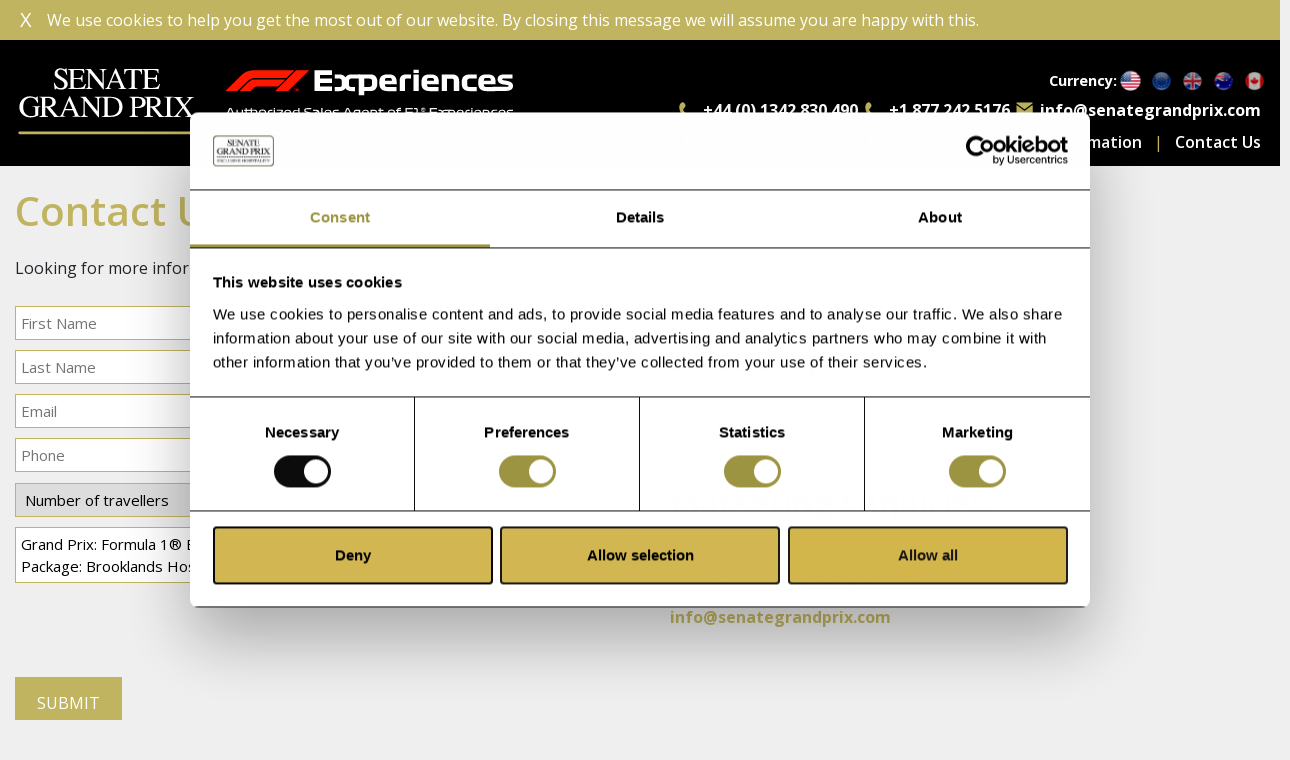

--- FILE ---
content_type: text/html; charset=utf-8
request_url: https://www.senategpexperiences.com/Enquiry?Id=2089
body_size: 7374
content:
<!DOCTYPE html>
<html>
<head profile="http://www.w3.org/2005/10/profile">

    <meta charset="utf-8" />
    <meta name="viewport" content="width=device-width, initial-scale=1.0">
    <meta name="google-site-verification" content="Tf4NEp2JWvzpHa6Bw20wnyos-cBjsV1CUSRNNGpxmrc" />
    <link href="https://fonts.googleapis.com/css?family=Open+Sans:300,400,600,700,800" rel="stylesheet">
    <link href="/css/bootstrap.min.css" rel="stylesheet" />
    <link href="/css/jquery-ui.min.css" rel="stylesheet" type="text/css" />
    <link href="/css/common.css?id=2022-10-25" rel="stylesheet" />
    <link href="/css/site.css?id=2022-10-25-1" rel="stylesheet" />
    <link href="/designs/css/style.css?id=639046158406120663" rel="stylesheet" />
    <link href="/css/fontawesome-all.min.css" rel="stylesheet" />

	<script id="Cookiebot" src="https://consent.cookiebot.com/uc.js" data-cbid="5ffe3907-971c-44be-830a-beeb7675f814" data-blockingmode="auto" type="text/javascript"></script>
	<script data-cookieconsent="ignore">
		window.dataLayer = window.dataLayer || [];

		function gtag() {
			dataLayer.push(arguments);
		}

		if (localStorage.getItem('consentMode') === null) {
			gtag('consent', 'default', {
				'ad_storage': 'denied',
				'analytics_storage': 'denied',
				'personalization_storage': 'denied',
				'functionality_storage': 'denied',
				'security_storage': 'denied',
			});
		} else {
			gtag('consent', 'default', JSON.parse(localStorage.getItem('consentMode')));
		}

		gtag("set", "ads_data_redaction", true);
		gtag("set", "url_passthrough", false);

		if (localStorage.getItem('userId') != null) {
			window.dataLayer.push({
				'user_id': localStorage.getItem('userId')
			});
		}
	</script>
    

    <link rel="icon"
          type="image/png"
          href="https://www.senategpexperiences.com/images/favicon.ico">

    
    <title>Official F1&#174; Championship&#174; Race Packages for 2024 are Now on Sale, F1&#174; Ticket Packages</title>
    <meta name="description" content=" Formula 1&#174; Paddock Club Tickets and Official F1&#174; Ticket Packages, tickets &amp; packages are for F1&#174; Teams, drivers, sponsors.">
    <meta name="keywords" content="Official F1&#174;, Championship&#174;, Race Packages, 2024 are Now on Sale, F1&#174; Ticket Packages,">

    <meta property="og:title" content="Official F1&#174; Championship&#174; Race Packages for 2024 are Now on Sale, F1&#174; Ticket Packages" />
    <meta property="og:description" content="" />
    <meta property="og:type" />
    <meta property="og:site_name" content="">
    <meta property="og:url" content="https://www.senategpexperiences.com:443/Enquiry?Id=2089">
    <meta property="og:image" content="https://www.senategpexperiences.com/">
    <meta property="og:locale" content="en_GB">

    <link href="/Themes/Default/style.css" rel="stylesheet">


    <script src="/Scripts/modernizr-2.6.2.js"></script>
    <script src="/Scripts/jquery-1.10.2.min.js"></script>
    <script src="/Scripts/bootstrap.min.js"></script>
    <script src="/Scripts/site.js?id=2022-10-25"></script>
    <script src="/Scripts/common.js?id=2022-10-25"></script>
    <script src="/Scripts/Domain.js?id=2022-10-25"></script>
    <script src="/Scripts/Api.js?id=2022-10-25"></script>
    <script src="/Scripts/jquery-ui.js"></script>
    <script src="https://checkout.stripe.com/checkout.js"></script>
    <script src='https://www.google.com/recaptcha/api.js'></script>


	<!-- Google tag (gtag.js) -->
	<script async src="https://www.googletagmanager.com/gtag/js?id=G-R30LRGNC1E"></script>
	<script>
	  window.dataLayer = window.dataLayer || [];
	  function gtag(){dataLayer.push(arguments);}
	  gtag('js', new Date());

	  gtag('config', 'G-R30LRGNC1E');
	</script>


</head>
<body>
    





<div class="container-fluid hidden" id="cookie-policy-header">
    <div class="row">
        <div class="col-md-12">
            <div><span title="Click to indicate your agreement with our cookie policy" class="cookie-close-button" onclick="Site.cookiePolicyRead(); $('cookie-policy-header').remove();">X</span><span>We use cookies to help you get the most out of our website. By closing this message we will assume you are happy with this.</span></div>
        </div>
    </div>
</div>

<header class = "container-fluid site-header default-theme"><div class="row no-margin">        <div class="container">



    <div class="row">
            <div style="padding-bottom:5px" class="col-lg-12 col-md-12 col-sm-12 col-xs-12 burger-menu-container">
                <div class="row">
                    <div class="phone-menu-mob col-lg-6 col-md-6 col-sm-6 col-xs-6">
                        &#160;&#160;<a href="mailto:info@senategrandprix.com" class="svg-icon-email">info@senategrandprix.com</a>
                    </div>
                    <div class="phone-menu-mob text-right col-lg-6 col-md-6 col-sm-6 col-xs-6">
                        <a href="tel:+4401342830490" class="svg-icon-phone">+44 (0) 1342 830 490</a>&#160;&#160;
                    </div>
                </div>
                <div class="row">
                    <div class="col-lg-6 col-md-6 col-sm-6 col-xs-6">
                        &#160;
                    </div>
                    <div class="phone-menu-mob text-right col-lg-6 col-md-6 col-sm-6 col-xs-6">
                        <a href="tel:+18772425176" class="svg-icon-phone">+1 877 242 5176</a>&#160;&#160;
                    </div>
                </div>
            </div>
            <div class="col-lg-5 col-md-5 col-sm-4 col-xs-6"><a href="/"><img class="header-logo" src="/images/logos/logo.svg" border="0" /></a></div>
            <div class="col-lg-7 col-md-7 col-sm-8 col-xs-6 burger-menu-container">
                <div class="hamburger" id="hamburger" onclick="$(this).toggleClass('is-active'); $('.main-menu-container').slideToggle();">
                    <span class="line"></span>
                    <span class="line"></span>
                    <span class="line"></span>
                </div>
            </div>

            <div class="col-lg-7 col-md-7 col-sm-8 col-xs-12 main-menu-container">
                <div class="main-menu-inner-container clearfix">
                    <nav id="icon-menu">
    <ul>
            <li><a title="Log in" href="javascript:null(0)" class="glyphicon glyphicon-user not-authenticated pointer"></a></li>
        <li><a href="/Cart"><div id="cart-icon-container">

    <span class=""></span><i class="far fa-shopping-cart"></i><span class="cart-counter">0</span>
</div></a></li>
    </ul>
</nav>

<script>
    var Account =
        {
            load: function()
            {
                Account.bind();
            },

            clear: function()
            {
                $("#login-feedback").html("");
                $("#Username").val("");
                $("#Password").val("");
            },

            bind: function()
            {
                $("#Username").on("keyup", function (event) { if (event.which == 13) Account.login(); });
                $("#Password").on("keyup", function (event) { if (event.which == 13) Account.login(); });

                $("#Password").val("");

                $(".glyphicon-user.not-authenticated").off("click").on("click", function ()
                {
                    $("#login-form").toggleClass("hidden");

                    if (!$("#login-form").hasClass("hidden"))
                    {
                        var r = 0;
                        $("#login-form").css("right", r);
                    }
                });
            },

            login: function()
            {
                $("#login-feedback").html("");

                var u = $("#Username").val().trim();
                var p = $("#Password").val().trim();

                if (u.length == 0 || p.length == 0)
                {
                    $("#login-feedback").html("Please enter a username and password.");
                }

                $.post("/Api/Login", $("#login-form").serialize(), function (response)
                {
                    if (response.success == true)
                    {
                        window.location.reload();
                    }
                    else
                    {
                        $("#login-feedback").html(response.reason);
                    }

                });
            },

            logout: function()
            {
                window.location = "/Logout";
            }
        }

    Account.load();
</script>

<form id="login-form" class="hidden" enctype="application/x-www-form-urlencoded">
        <div class="not-authenticated">
            <input class="float-left" type="text" id="Username" name="Username" placeholder="Email*" value="" />
            <input class="float-left" type="password" id="Password" name="Password" placeholder="Password*" value="" />
            <div class="float-left" id="login-feedback"></div>
            <div class="float-left">
                <a href="/PasswordReset">Forgot password?</a>
            </div>
            <button type="button" onclick="Account.login()" class="senate-btn float-right">Submit</button>
        </div>
</form>
                </div>

                <div class="main-menu-inner-container clearfix">
                    


    <nav class="currency-menu">
        <ul>
            <li class="float-left">Currency:</li>

                    <li title="Selected currency is USD" data-id="2" class="currency-button selected pointer" style="background-image:url('/images/currency/USD.png')"></li>
                    <li title="Change selected currency to EUR" data-id="3" class="currency-button pointer" style="background-image:url('/images/currency/EUR.png')"></li>
                    <li title="Change selected currency to GBP" data-id="1" class="currency-button pointer" style="background-image:url('/images/currency/GBP.png')"></li>
                    <li title="Change selected currency to AUD" data-id="4" class="currency-button pointer" style="background-image:url('/images/currency/AUD.png')"></li>
                    <li title="Change selected currency to CAD" data-id="5" class="currency-button pointer" style="background-image:url('/images/currency/CAD.png')"></li>
        </ul>
    </nav>


                    <nav class="phone-menu">
                        <ul>
                            <li>
                                <a href="tel:+4401342830490" class="svg-icon-phone">+44 (0) 1342 830 490</a>
                            </li>

                            <li>
                                <a href="tel:+18772425176" class="svg-icon-phone">+1 877 242 5176</a>
                            </li>

                            <li>
                                <a href="mailto:info@senategrandprix.com" class="svg-icon-email">info@senategrandprix.com</a>
                            </li>
                        </ul>
                    </nav>

                </div>

                <div class="main-menu-inner-container clearfix">
        <nav class="main-menu">
            <ul>

                <li><a href="/Calendar-Of-Events" target="">Races</a></li><li><a href="/About-Us" target="">About Us</a></li><li><a href="/Reviews" target="">Reviews</a></li><li><a href="/Important-Information" target="">Important Information</a></li><li><a href="/Enquiry" target="">Contact Us</a></li>

            </ul>

        </nav>

</div>
            </div>

        </div>

        </div>
</div></header><div class = "container page-body default-theme"><div class="row">        <div class="col-lg-12 col-md-12 col-sm-12 col-xs-12">




<script>
    function contactSubmit()
    {
        $(".validation-text").remove();

        Loading.show();

        $("#contact-form").submit();
    }

</script>

    <div class="row">

        <div class="col-lg-12 col-md-12 col-sm-12 col-xs-12"><h1>Contact Us</h1><p>Looking for more information on your custom travel experience package? Drop us a line!</p></div>

    </div>
    <div class="row">
        <div class="col-lg-6 col-md-6 col-sm-6 col-xs-12">
            <div class="contact-form-container">
<form action="/Enquiry" id="contact-form" method="post"><input id="InfoEmail" name="InfoEmail" type="hidden" value="info@senategrandprix.com" /><input id="InfoPhone" name="InfoPhone" type="hidden" value="01342 830 490" /><input id="MktEmail" name="MktEmail" type="hidden" value="info@senategrandprix.com" /><input data-val="true" data-val-number="The field SenateEventId must be a number." data-val-required="The SenateEventId field is required." id="SenateEventId" name="SenateEventId" type="hidden" value="1134" /><input data-val="true" data-val-number="The field SenatePackageGroupingId must be a number." data-val-required="The SenatePackageGroupingId field is required." id="SenatePackageGroupingId" name="SenatePackageGroupingId" type="hidden" value="2089" />                    <div class="contact-form-container">
                            <div class="row">
                                <div class="col-md-12 customer-details-data">
                                    <input id="CustomerFirstName" name="CustomerFirstName" placeholder="First Name" type="text" value="" />
                                    
                                </div>

                                <div class="col-md-12 customer-details-data">
                                    <input id="CustomerSurname" name="CustomerSurname" placeholder="Last Name" type="text" value="" />
                                    
                                </div>

                                <div class="col-md-12 customer-details-data">
                                    <input id="CustomerEmail" name="CustomerEmail" placeholder="Email" type="text" value="" />
                                    
                                </div>

                                <div class="col-md-12 customer-details-data">
                                    <input id="CustomerPhone" name="CustomerPhone" placeholder="Phone" type="text" value="" />
                                    
                                </div>

                                <div class="col-md-12 customer-details-data">
                                        <input type="hidden" name="Event" value="Formula 1&#174; British Grand Prix 2026" />
                                </div>

                                <div class="col-md-12 customer-details-data">
                                    <select name="NumberOfTravelers">
                                        <option value="0">Number of travellers</option>
                                        <option value="1">1</option>
                                        <option value="2">2</option>
                                        <option value="3">3</option>
                                        <option value="4">4</option>
                                        <option value="5">5</option>
                                        <option value="6">6</option>
                                        <option value="7">7</option>
                                        <option value="8">8</option>
                                        <option value="9">9</option>
                                        <option value="10">10</option>
                                    </select>
                                    
                                </div>

                                <div class="col-md-12 customer-details-data">
                                    <textarea cols="20" id="CustomerMessage" name="CustomerMessage" placeholder="Comments" rows="2">
Grand Prix: Formula 1&#174; British Grand Prix 2026.
Package: Brooklands Hospitality Suite.

I have a query regarding the above.</textarea>
                                    
                                </div>
                                <div class="col-md-12 customer-details-hdr"></div>

                                <div class="col-md-12">
                                    <div class="g-recaptcha" id="Recaptcha" data-sitekey="6LenMM4UAAAAAHN7D-autt4wHz7xmEYCB9zbRYGQ"></div>
                                    <div class="validation-text"></div>
                                </div>


                                <div class="col-md-12 customer-details-data"><button class="senate-btn--alt" type="button" onclick="contactSubmit()">SUBMIT</button></div>
                            </div>
                    </div>
</form>            </div>
        </div>
        <div class="col-lg-6 col-md-6 col-sm-6 col-xs-12">
            <div class="contact-form-container">
                <div class="col-lg-12 col-md-12 col-sm-12 col-xs-12">
                    <div class="contact-business-hours">Monday - Friday, 9:00 AM - 5:00 PM GMT</div>
                </div>
                <div class="col-lg-12 col-md-12 col-sm-12 col-xs-12">
                    <div class="contact-sales-enquiries">
                        <h2>Sales Enquiries</h2>
                        <p><a class="contact-link" href="mailto:info@senategrandprix.com">info@senategrandprix.com</a></p>
                        <p><a class="contact-link" href="tel:01342 830 490">01342 830 490</a></p>
                    </div>
                </div>
                <div class="col-lg-12 col-md-12 col-sm-12 col-xs-12">
                    <div class="contact-mkt-enquiries">
                        <h2>Marketing Enquiries</h2>
                        <p>Corrections & Clarifications:<br />Notice something wrong? <a class="contact-link" href="mailto:info@senategrandprix.com">Tell us</a></p>
                        <p><a class="contact-link" href="mailto:info@senategrandprix.com">info@senategrandprix.com</a></p>
                    </div>
                </div>
            </div>
        </div>
    </div>

<script>
    if ($(".validation-text").length > 0)
    {
        Site.log("form submit scroll");

        $("html,body").animate({ scrollTop: $("#contact-form").position().top });
    }
</script>
        </div>
</div></div><footer class = "container-fluid site-footer default-theme"><div class="row no-margin">        <div class="container">




    <div class="container">
        <div class="row">
            <div class="col-md-12">
                <img class="footer-logo" src="/images/logos/logo.svg" border="0" />
            </div>
        </div>
        <div class="row footer-menu-row">
            <div class="col-lg-3 col-md-3 col-sm-6 col-xs-12">
        <nav>
                <span class="menu-title">Formula 1&#174; Experiences</span>
            <ul>

                <li><a href="/" target="">Home</a></li><li><a href="/About-Us" target="">About Us</a></li><li><a href="https://www.senategrandprix.com/" target="">Monaco Grand Prix</a></li><li><a href="https://www.senategrandprix-singapore.com/" target="">Singapore Grand Prix</a></li>

            </ul>

        </nav>
</div>
            <div class="col-lg-3 col-md-3 col-sm-6 col-xs-12">
        <nav>
                <span class="menu-title">Championship</span>
            <ul>

                <li><a href="/Calendar-Of-Events" target="">Races</a></li><li><a href="/Corporate-Hospitality" target="">Corporate Packages</a></li><li><a href="https://www.senate-abudhabi.com/" target="">Abu Dhabi Grand Prix</a></li>

            </ul>

        </nav>
</div>
            <div class="col-lg-3 col-md-3 col-sm-6 col-xs-12">
        <nav>
                <span class="menu-title">Latest</span>
            <ul>

                <li><a href="/Enquiry" target="">Contact Us</a></li><li><a href="https://senategrandprixracing.blogspot.com/" target="">Senate Blog News</a></li><li><a href="https://www.youtube.com/@senategrandprix3503/videos" target="">Senate YouTube Channel</a></li><li><a href="https://rumble.com/user/senategrandprix" target="">Senate Rumble Channel</a></li><li><a href="https://www.tiktok.com/@senategrandprix" target="">Senate TikTok</a></li><li><a href="https://uk.pinterest.com/senategrandprixmonaco/_saved/" target="">Senate Pinterest</a></li><li><a href="https://www.senate-britishgrandprix.com/" target="">British Grand Prix</a></li><li><a href="https://www.monacograndprixhistoric.com/" target="">Monaco Historic Grand Prix</a></li>

            </ul>

        </nav>
</div>
        </div>
        <div class="row footer-social-row">
            <div class="col-lg-12 col-md-12 col-sm-12 col-xs-12">
                <div class="social-icon-container">
                    <ul class="social-list">
                        <li><a href="https://www.facebook.com/senategrandprix"><i class="fab fa-facebook-f"></i></a></li>
                        <li><a href="https://twitter.com/senategrandprix"><i class="fab fa-twitter"></i></a></li>
                        <li><a href="https://www.instagram.com/senategrandprixofficial"><i class="fab fa-instagram"></i></a></li>
                        <li><a href="https://www.youtube.com/channel/UCj8cyK3D0PG78wq6Hdkng0w/"><i class="fab fa-youtube"></i></a></li>
                    </ul>
                </div>
            </div>
        </div>
        <div class="row footer-info-row">
            <div class="col-lg-6 col-md-6 col-sm-6 col-xs-12">
                <p>All rights reserved. &copy;  Senate Grand Prix</p>
            </div>
            <div class="col-lg-6 col-md-6 col-sm-6 col-xs-12">
                
        <nav class="legal-menu">
            <ul>

                <li><a href="/privacy-policy" target="">Privacy Policy</a></li><li><a href="/cookies-policy" target="">Cookies Policy</a></li><li><a href="/legal-notices" target="">Legal Notices</a></li>

            </ul>

        </nav>

            </div>
        </div>
    </div>

        </div>
</div></footer>

    <div class="enquiry-bar package">
        <div class="container">
            <div class="row align-items-center">
                <div class="col-4 col-sm-4 col-lg-4 col-xl-4 text-center">
                    <a href="" class="btn btn--black btn-block list-link"><i class="fal fa-undo"></i>View All <span class="d-none d-sm-inline-block">Packages</span></a>
                </div>
                <div class="col-4 col-sm-4 col-lg-4 col-xl-4">
                    <a href="/Enquire" class="btn btn--gold btn-block white enquire-link"><i class="fal fa-paper-plane"></i><span class="d-none d-sm-inline-block">Send</span> Enquiry</a>
                </div>
                <div class="col-4 col-sm-4 col-lg-4 col-xl-4">
                    <a href="tel:+4401342830490" class="btn btn--black btn-block"><i class="fal fa-mobile"></i>Call <span class="d-none d-sm-inline-block">Now</span></a>
                </div>
            </div>
        </div>
    </div>

    <div class="enquiry-bar offer">
        <div class="container">
            <div class="row align-items-center">
                <div class="col-4 col-sm-4 col-lg-4 col-xl-4 text-center">
                    <a href="/combined-packages" class="btn btn--black btn-block"><i class="fal fa-undo"></i>View All <span class="d-none d-sm-inline-block">Packages</span></a>
                </div>
                <div class="col-4 col-sm-4 col-lg-4 col-xl-4">
                    <a href="/Enquire" class="btn btn--gold btn-block white enquire-link"><i class="fal fa-paper-plane"></i><span class="d-none d-sm-inline-block">Send</span> Enquiry</a>
                </div>
                <div class="col-4 col-sm-4 col-lg-4 col-xl-4">
                    <a href="tel:+4401342830490" class="btn btn--black btn-block"><i class="fal fa-mobile"></i>Call <span class="d-none d-sm-inline-block">Now</span></a>
                </div>
            </div>
        </div>
    </div>

    <div class="enquiry-bar hotel">
        <div class="container">
            <div class="row align-items-center">
                <div class="col-4 col-sm-4 col-lg-4 col-xl-4 text-center">
                    <a href="/accommodation" class="btn btn--black btn-block list-link">
                        <i class="fal fa-undo"></i>View All <span class="d-none d-sm-inline-block">Hotels</span>
                    </a>
                    <!-- <a href="/#" class="btn btn--gold btn-block white"><i class="fal fa-paper-plane"></i>View All Packages</a> -->
                </div>
                <div class="col-4 col-sm-4 col-lg-4 col-xl-4">
                    <a href="/Enquire" class="btn btn--gold btn-block white enquire-link">
                        <i class="fal fa-paper-plane"></i><span class="d-none d-sm-inline-block">Send</span> Enquiry
                    </a>
                </div>
                <div class="col-4 col-sm-4 col-lg-4 col-xl-4">
                    <a href="tel:+4401342830490" class="btn btn--black btn-block">
                        <i class="fal fa-mobile"></i>Call <span class="d-none d-sm-inline-block">Now</span>
                    </a>
                </div>
            </div>
        </div>
    </div>

    <div class="enquiry-bar ticket">
        <div class="container">
            <div class="row align-items-center">
                <div class="col-4 col-sm-4 col-lg-4 col-xl-4 text-center">
                    <a href="/race-viewing" class="btn btn--black btn-block list-link"><i class="fal fa-undo"></i>View All <span class="d-none d-sm-inline-block">Tickets</span></a>
                </div>
                <div class="col-4 col-sm-4 col-lg-4 col-xl-4">
                    <a href="/Enquire" class="btn btn--gold btn-block white enquire-link"><i class="fal fa-paper-plane"></i><span class="d-none d-sm-inline-block">Send</span> Enquiry</a>
                </div>
                <div class="col-4 col-sm-4 col-lg-4 col-xl-4">
                    <a href="tel:+4401342830490" class="btn btn--black btn-block"><i class="fal fa-mobile"></i>Call <span class="d-none d-sm-inline-block">Now</span></a>
                </div>
            </div>
        </div>
    </div>

    <div class="enquiry-bar extra">
        <div class="container">
            <div class="row align-items-center">
                <div class="col-4 col-sm-4 col-lg-4 col-xl-4 text-center">
                    <a href="/extras" class="btn btn--black btn-block list-link"><i class="fal fa-undo"></i>View All <span class="d-none d-sm-inline-block">Extras</span></a>
                </div>
                <div class="col-4 col-sm-4 col-lg-4 col-xl-4">
                    <a href="/Enquire" class="btn btn--gold btn-block white enquire-link"><i class="fal fa-paper-plane"></i><span class="d-none d-sm-inline-block">Send</span> Enquiry</a>
                </div>
                <div class="col-4 col-sm-4 col-lg-4 col-xl-4">
                    <a href="tel:+4401342830490" class="btn btn--black btn-block"><i class="fal fa-mobile"></i>Call <span class="d-none d-sm-inline-block">Now</span></a>
                </div>
            </div>
        </div>
    </div>
    
    <script>
        $(document).ready(function () { Site.load(); });
    </script>

    <div class="backdrop"></div>

    <div class="lightbox">
        <div class="close">✘</div>
        <img class="largeImage img-fluid" src="" />
    </div>

    <div class="clear"></div>

    <div class="modal fade" tabindex="-1" role="dialog" id="modal-dialog">
        <div class="modal-dialog" role="document">
            <div class="modal-content">
                <div class="modal-header">
                    <button type="button" class="close" data-dismiss="modal" aria-label="Close"><span aria-hidden="true">&times;</span></button>
                    <h4 class="modal-title">Modal title</h4>
                </div>
                <div class="modal-body">
                    <p>Body text</p>
                </div>
                <div class="modal-footer">
                    <button type="button" class="btn btn-primary">Save</button>
                </div>
            </div><!-- /.modal-content -->
        </div><!-- /.modal-dialog -->
    </div><!-- /.modal -->

    <div class="modal-cover hidden"></div>
    <div class="modal-loading hidden">
        <div>
            <div class="modal-loading-block active"></div><div class="modal-loading-block"></div><div class="modal-loading-block"></div><div class="modal-loading-block"></div><div class="modal-loading-block"></div>
        </div>
    </div>

    <script>
        var Loading =
        {
            intervalId: null,

            show: function () {
                Loading.hide();

                $(".modal-cover,.modal-loading").removeClass("hidden");

                Loading.intervalId = setInterval(function () { var next = $(".modal-loading-block.active").next(); if (next.length == 0) next = $(".modal-loading-block:first-of-type"); $(".modal-loading-block.active").removeClass("active"); $(next).addClass("active"); }, 250);
            },

            hide: function () {
                if (Loading.intervalId) { clearInterval(Loading.intervalId); Loading.intervalId = null; } $(".modal-cover,.modal-loading").addClass("hidden");
            }
        }
        if (localStorage.getItem('consentMode') === null) {
            Cookiebot.renew();
        }
    </script>

    <script type="text/javascript" src="/Scripts/consent.js"></script>

</body>

</html>


--- FILE ---
content_type: text/html; charset=utf-8
request_url: https://www.google.com/recaptcha/api2/anchor?ar=1&k=6LenMM4UAAAAAHN7D-autt4wHz7xmEYCB9zbRYGQ&co=aHR0cHM6Ly93d3cuc2VuYXRlZ3BleHBlcmllbmNlcy5jb206NDQz&hl=en&v=PoyoqOPhxBO7pBk68S4YbpHZ&size=normal&anchor-ms=20000&execute-ms=30000&cb=72u1wth91bvb
body_size: 49571
content:
<!DOCTYPE HTML><html dir="ltr" lang="en"><head><meta http-equiv="Content-Type" content="text/html; charset=UTF-8">
<meta http-equiv="X-UA-Compatible" content="IE=edge">
<title>reCAPTCHA</title>
<style type="text/css">
/* cyrillic-ext */
@font-face {
  font-family: 'Roboto';
  font-style: normal;
  font-weight: 400;
  font-stretch: 100%;
  src: url(//fonts.gstatic.com/s/roboto/v48/KFO7CnqEu92Fr1ME7kSn66aGLdTylUAMa3GUBHMdazTgWw.woff2) format('woff2');
  unicode-range: U+0460-052F, U+1C80-1C8A, U+20B4, U+2DE0-2DFF, U+A640-A69F, U+FE2E-FE2F;
}
/* cyrillic */
@font-face {
  font-family: 'Roboto';
  font-style: normal;
  font-weight: 400;
  font-stretch: 100%;
  src: url(//fonts.gstatic.com/s/roboto/v48/KFO7CnqEu92Fr1ME7kSn66aGLdTylUAMa3iUBHMdazTgWw.woff2) format('woff2');
  unicode-range: U+0301, U+0400-045F, U+0490-0491, U+04B0-04B1, U+2116;
}
/* greek-ext */
@font-face {
  font-family: 'Roboto';
  font-style: normal;
  font-weight: 400;
  font-stretch: 100%;
  src: url(//fonts.gstatic.com/s/roboto/v48/KFO7CnqEu92Fr1ME7kSn66aGLdTylUAMa3CUBHMdazTgWw.woff2) format('woff2');
  unicode-range: U+1F00-1FFF;
}
/* greek */
@font-face {
  font-family: 'Roboto';
  font-style: normal;
  font-weight: 400;
  font-stretch: 100%;
  src: url(//fonts.gstatic.com/s/roboto/v48/KFO7CnqEu92Fr1ME7kSn66aGLdTylUAMa3-UBHMdazTgWw.woff2) format('woff2');
  unicode-range: U+0370-0377, U+037A-037F, U+0384-038A, U+038C, U+038E-03A1, U+03A3-03FF;
}
/* math */
@font-face {
  font-family: 'Roboto';
  font-style: normal;
  font-weight: 400;
  font-stretch: 100%;
  src: url(//fonts.gstatic.com/s/roboto/v48/KFO7CnqEu92Fr1ME7kSn66aGLdTylUAMawCUBHMdazTgWw.woff2) format('woff2');
  unicode-range: U+0302-0303, U+0305, U+0307-0308, U+0310, U+0312, U+0315, U+031A, U+0326-0327, U+032C, U+032F-0330, U+0332-0333, U+0338, U+033A, U+0346, U+034D, U+0391-03A1, U+03A3-03A9, U+03B1-03C9, U+03D1, U+03D5-03D6, U+03F0-03F1, U+03F4-03F5, U+2016-2017, U+2034-2038, U+203C, U+2040, U+2043, U+2047, U+2050, U+2057, U+205F, U+2070-2071, U+2074-208E, U+2090-209C, U+20D0-20DC, U+20E1, U+20E5-20EF, U+2100-2112, U+2114-2115, U+2117-2121, U+2123-214F, U+2190, U+2192, U+2194-21AE, U+21B0-21E5, U+21F1-21F2, U+21F4-2211, U+2213-2214, U+2216-22FF, U+2308-230B, U+2310, U+2319, U+231C-2321, U+2336-237A, U+237C, U+2395, U+239B-23B7, U+23D0, U+23DC-23E1, U+2474-2475, U+25AF, U+25B3, U+25B7, U+25BD, U+25C1, U+25CA, U+25CC, U+25FB, U+266D-266F, U+27C0-27FF, U+2900-2AFF, U+2B0E-2B11, U+2B30-2B4C, U+2BFE, U+3030, U+FF5B, U+FF5D, U+1D400-1D7FF, U+1EE00-1EEFF;
}
/* symbols */
@font-face {
  font-family: 'Roboto';
  font-style: normal;
  font-weight: 400;
  font-stretch: 100%;
  src: url(//fonts.gstatic.com/s/roboto/v48/KFO7CnqEu92Fr1ME7kSn66aGLdTylUAMaxKUBHMdazTgWw.woff2) format('woff2');
  unicode-range: U+0001-000C, U+000E-001F, U+007F-009F, U+20DD-20E0, U+20E2-20E4, U+2150-218F, U+2190, U+2192, U+2194-2199, U+21AF, U+21E6-21F0, U+21F3, U+2218-2219, U+2299, U+22C4-22C6, U+2300-243F, U+2440-244A, U+2460-24FF, U+25A0-27BF, U+2800-28FF, U+2921-2922, U+2981, U+29BF, U+29EB, U+2B00-2BFF, U+4DC0-4DFF, U+FFF9-FFFB, U+10140-1018E, U+10190-1019C, U+101A0, U+101D0-101FD, U+102E0-102FB, U+10E60-10E7E, U+1D2C0-1D2D3, U+1D2E0-1D37F, U+1F000-1F0FF, U+1F100-1F1AD, U+1F1E6-1F1FF, U+1F30D-1F30F, U+1F315, U+1F31C, U+1F31E, U+1F320-1F32C, U+1F336, U+1F378, U+1F37D, U+1F382, U+1F393-1F39F, U+1F3A7-1F3A8, U+1F3AC-1F3AF, U+1F3C2, U+1F3C4-1F3C6, U+1F3CA-1F3CE, U+1F3D4-1F3E0, U+1F3ED, U+1F3F1-1F3F3, U+1F3F5-1F3F7, U+1F408, U+1F415, U+1F41F, U+1F426, U+1F43F, U+1F441-1F442, U+1F444, U+1F446-1F449, U+1F44C-1F44E, U+1F453, U+1F46A, U+1F47D, U+1F4A3, U+1F4B0, U+1F4B3, U+1F4B9, U+1F4BB, U+1F4BF, U+1F4C8-1F4CB, U+1F4D6, U+1F4DA, U+1F4DF, U+1F4E3-1F4E6, U+1F4EA-1F4ED, U+1F4F7, U+1F4F9-1F4FB, U+1F4FD-1F4FE, U+1F503, U+1F507-1F50B, U+1F50D, U+1F512-1F513, U+1F53E-1F54A, U+1F54F-1F5FA, U+1F610, U+1F650-1F67F, U+1F687, U+1F68D, U+1F691, U+1F694, U+1F698, U+1F6AD, U+1F6B2, U+1F6B9-1F6BA, U+1F6BC, U+1F6C6-1F6CF, U+1F6D3-1F6D7, U+1F6E0-1F6EA, U+1F6F0-1F6F3, U+1F6F7-1F6FC, U+1F700-1F7FF, U+1F800-1F80B, U+1F810-1F847, U+1F850-1F859, U+1F860-1F887, U+1F890-1F8AD, U+1F8B0-1F8BB, U+1F8C0-1F8C1, U+1F900-1F90B, U+1F93B, U+1F946, U+1F984, U+1F996, U+1F9E9, U+1FA00-1FA6F, U+1FA70-1FA7C, U+1FA80-1FA89, U+1FA8F-1FAC6, U+1FACE-1FADC, U+1FADF-1FAE9, U+1FAF0-1FAF8, U+1FB00-1FBFF;
}
/* vietnamese */
@font-face {
  font-family: 'Roboto';
  font-style: normal;
  font-weight: 400;
  font-stretch: 100%;
  src: url(//fonts.gstatic.com/s/roboto/v48/KFO7CnqEu92Fr1ME7kSn66aGLdTylUAMa3OUBHMdazTgWw.woff2) format('woff2');
  unicode-range: U+0102-0103, U+0110-0111, U+0128-0129, U+0168-0169, U+01A0-01A1, U+01AF-01B0, U+0300-0301, U+0303-0304, U+0308-0309, U+0323, U+0329, U+1EA0-1EF9, U+20AB;
}
/* latin-ext */
@font-face {
  font-family: 'Roboto';
  font-style: normal;
  font-weight: 400;
  font-stretch: 100%;
  src: url(//fonts.gstatic.com/s/roboto/v48/KFO7CnqEu92Fr1ME7kSn66aGLdTylUAMa3KUBHMdazTgWw.woff2) format('woff2');
  unicode-range: U+0100-02BA, U+02BD-02C5, U+02C7-02CC, U+02CE-02D7, U+02DD-02FF, U+0304, U+0308, U+0329, U+1D00-1DBF, U+1E00-1E9F, U+1EF2-1EFF, U+2020, U+20A0-20AB, U+20AD-20C0, U+2113, U+2C60-2C7F, U+A720-A7FF;
}
/* latin */
@font-face {
  font-family: 'Roboto';
  font-style: normal;
  font-weight: 400;
  font-stretch: 100%;
  src: url(//fonts.gstatic.com/s/roboto/v48/KFO7CnqEu92Fr1ME7kSn66aGLdTylUAMa3yUBHMdazQ.woff2) format('woff2');
  unicode-range: U+0000-00FF, U+0131, U+0152-0153, U+02BB-02BC, U+02C6, U+02DA, U+02DC, U+0304, U+0308, U+0329, U+2000-206F, U+20AC, U+2122, U+2191, U+2193, U+2212, U+2215, U+FEFF, U+FFFD;
}
/* cyrillic-ext */
@font-face {
  font-family: 'Roboto';
  font-style: normal;
  font-weight: 500;
  font-stretch: 100%;
  src: url(//fonts.gstatic.com/s/roboto/v48/KFO7CnqEu92Fr1ME7kSn66aGLdTylUAMa3GUBHMdazTgWw.woff2) format('woff2');
  unicode-range: U+0460-052F, U+1C80-1C8A, U+20B4, U+2DE0-2DFF, U+A640-A69F, U+FE2E-FE2F;
}
/* cyrillic */
@font-face {
  font-family: 'Roboto';
  font-style: normal;
  font-weight: 500;
  font-stretch: 100%;
  src: url(//fonts.gstatic.com/s/roboto/v48/KFO7CnqEu92Fr1ME7kSn66aGLdTylUAMa3iUBHMdazTgWw.woff2) format('woff2');
  unicode-range: U+0301, U+0400-045F, U+0490-0491, U+04B0-04B1, U+2116;
}
/* greek-ext */
@font-face {
  font-family: 'Roboto';
  font-style: normal;
  font-weight: 500;
  font-stretch: 100%;
  src: url(//fonts.gstatic.com/s/roboto/v48/KFO7CnqEu92Fr1ME7kSn66aGLdTylUAMa3CUBHMdazTgWw.woff2) format('woff2');
  unicode-range: U+1F00-1FFF;
}
/* greek */
@font-face {
  font-family: 'Roboto';
  font-style: normal;
  font-weight: 500;
  font-stretch: 100%;
  src: url(//fonts.gstatic.com/s/roboto/v48/KFO7CnqEu92Fr1ME7kSn66aGLdTylUAMa3-UBHMdazTgWw.woff2) format('woff2');
  unicode-range: U+0370-0377, U+037A-037F, U+0384-038A, U+038C, U+038E-03A1, U+03A3-03FF;
}
/* math */
@font-face {
  font-family: 'Roboto';
  font-style: normal;
  font-weight: 500;
  font-stretch: 100%;
  src: url(//fonts.gstatic.com/s/roboto/v48/KFO7CnqEu92Fr1ME7kSn66aGLdTylUAMawCUBHMdazTgWw.woff2) format('woff2');
  unicode-range: U+0302-0303, U+0305, U+0307-0308, U+0310, U+0312, U+0315, U+031A, U+0326-0327, U+032C, U+032F-0330, U+0332-0333, U+0338, U+033A, U+0346, U+034D, U+0391-03A1, U+03A3-03A9, U+03B1-03C9, U+03D1, U+03D5-03D6, U+03F0-03F1, U+03F4-03F5, U+2016-2017, U+2034-2038, U+203C, U+2040, U+2043, U+2047, U+2050, U+2057, U+205F, U+2070-2071, U+2074-208E, U+2090-209C, U+20D0-20DC, U+20E1, U+20E5-20EF, U+2100-2112, U+2114-2115, U+2117-2121, U+2123-214F, U+2190, U+2192, U+2194-21AE, U+21B0-21E5, U+21F1-21F2, U+21F4-2211, U+2213-2214, U+2216-22FF, U+2308-230B, U+2310, U+2319, U+231C-2321, U+2336-237A, U+237C, U+2395, U+239B-23B7, U+23D0, U+23DC-23E1, U+2474-2475, U+25AF, U+25B3, U+25B7, U+25BD, U+25C1, U+25CA, U+25CC, U+25FB, U+266D-266F, U+27C0-27FF, U+2900-2AFF, U+2B0E-2B11, U+2B30-2B4C, U+2BFE, U+3030, U+FF5B, U+FF5D, U+1D400-1D7FF, U+1EE00-1EEFF;
}
/* symbols */
@font-face {
  font-family: 'Roboto';
  font-style: normal;
  font-weight: 500;
  font-stretch: 100%;
  src: url(//fonts.gstatic.com/s/roboto/v48/KFO7CnqEu92Fr1ME7kSn66aGLdTylUAMaxKUBHMdazTgWw.woff2) format('woff2');
  unicode-range: U+0001-000C, U+000E-001F, U+007F-009F, U+20DD-20E0, U+20E2-20E4, U+2150-218F, U+2190, U+2192, U+2194-2199, U+21AF, U+21E6-21F0, U+21F3, U+2218-2219, U+2299, U+22C4-22C6, U+2300-243F, U+2440-244A, U+2460-24FF, U+25A0-27BF, U+2800-28FF, U+2921-2922, U+2981, U+29BF, U+29EB, U+2B00-2BFF, U+4DC0-4DFF, U+FFF9-FFFB, U+10140-1018E, U+10190-1019C, U+101A0, U+101D0-101FD, U+102E0-102FB, U+10E60-10E7E, U+1D2C0-1D2D3, U+1D2E0-1D37F, U+1F000-1F0FF, U+1F100-1F1AD, U+1F1E6-1F1FF, U+1F30D-1F30F, U+1F315, U+1F31C, U+1F31E, U+1F320-1F32C, U+1F336, U+1F378, U+1F37D, U+1F382, U+1F393-1F39F, U+1F3A7-1F3A8, U+1F3AC-1F3AF, U+1F3C2, U+1F3C4-1F3C6, U+1F3CA-1F3CE, U+1F3D4-1F3E0, U+1F3ED, U+1F3F1-1F3F3, U+1F3F5-1F3F7, U+1F408, U+1F415, U+1F41F, U+1F426, U+1F43F, U+1F441-1F442, U+1F444, U+1F446-1F449, U+1F44C-1F44E, U+1F453, U+1F46A, U+1F47D, U+1F4A3, U+1F4B0, U+1F4B3, U+1F4B9, U+1F4BB, U+1F4BF, U+1F4C8-1F4CB, U+1F4D6, U+1F4DA, U+1F4DF, U+1F4E3-1F4E6, U+1F4EA-1F4ED, U+1F4F7, U+1F4F9-1F4FB, U+1F4FD-1F4FE, U+1F503, U+1F507-1F50B, U+1F50D, U+1F512-1F513, U+1F53E-1F54A, U+1F54F-1F5FA, U+1F610, U+1F650-1F67F, U+1F687, U+1F68D, U+1F691, U+1F694, U+1F698, U+1F6AD, U+1F6B2, U+1F6B9-1F6BA, U+1F6BC, U+1F6C6-1F6CF, U+1F6D3-1F6D7, U+1F6E0-1F6EA, U+1F6F0-1F6F3, U+1F6F7-1F6FC, U+1F700-1F7FF, U+1F800-1F80B, U+1F810-1F847, U+1F850-1F859, U+1F860-1F887, U+1F890-1F8AD, U+1F8B0-1F8BB, U+1F8C0-1F8C1, U+1F900-1F90B, U+1F93B, U+1F946, U+1F984, U+1F996, U+1F9E9, U+1FA00-1FA6F, U+1FA70-1FA7C, U+1FA80-1FA89, U+1FA8F-1FAC6, U+1FACE-1FADC, U+1FADF-1FAE9, U+1FAF0-1FAF8, U+1FB00-1FBFF;
}
/* vietnamese */
@font-face {
  font-family: 'Roboto';
  font-style: normal;
  font-weight: 500;
  font-stretch: 100%;
  src: url(//fonts.gstatic.com/s/roboto/v48/KFO7CnqEu92Fr1ME7kSn66aGLdTylUAMa3OUBHMdazTgWw.woff2) format('woff2');
  unicode-range: U+0102-0103, U+0110-0111, U+0128-0129, U+0168-0169, U+01A0-01A1, U+01AF-01B0, U+0300-0301, U+0303-0304, U+0308-0309, U+0323, U+0329, U+1EA0-1EF9, U+20AB;
}
/* latin-ext */
@font-face {
  font-family: 'Roboto';
  font-style: normal;
  font-weight: 500;
  font-stretch: 100%;
  src: url(//fonts.gstatic.com/s/roboto/v48/KFO7CnqEu92Fr1ME7kSn66aGLdTylUAMa3KUBHMdazTgWw.woff2) format('woff2');
  unicode-range: U+0100-02BA, U+02BD-02C5, U+02C7-02CC, U+02CE-02D7, U+02DD-02FF, U+0304, U+0308, U+0329, U+1D00-1DBF, U+1E00-1E9F, U+1EF2-1EFF, U+2020, U+20A0-20AB, U+20AD-20C0, U+2113, U+2C60-2C7F, U+A720-A7FF;
}
/* latin */
@font-face {
  font-family: 'Roboto';
  font-style: normal;
  font-weight: 500;
  font-stretch: 100%;
  src: url(//fonts.gstatic.com/s/roboto/v48/KFO7CnqEu92Fr1ME7kSn66aGLdTylUAMa3yUBHMdazQ.woff2) format('woff2');
  unicode-range: U+0000-00FF, U+0131, U+0152-0153, U+02BB-02BC, U+02C6, U+02DA, U+02DC, U+0304, U+0308, U+0329, U+2000-206F, U+20AC, U+2122, U+2191, U+2193, U+2212, U+2215, U+FEFF, U+FFFD;
}
/* cyrillic-ext */
@font-face {
  font-family: 'Roboto';
  font-style: normal;
  font-weight: 900;
  font-stretch: 100%;
  src: url(//fonts.gstatic.com/s/roboto/v48/KFO7CnqEu92Fr1ME7kSn66aGLdTylUAMa3GUBHMdazTgWw.woff2) format('woff2');
  unicode-range: U+0460-052F, U+1C80-1C8A, U+20B4, U+2DE0-2DFF, U+A640-A69F, U+FE2E-FE2F;
}
/* cyrillic */
@font-face {
  font-family: 'Roboto';
  font-style: normal;
  font-weight: 900;
  font-stretch: 100%;
  src: url(//fonts.gstatic.com/s/roboto/v48/KFO7CnqEu92Fr1ME7kSn66aGLdTylUAMa3iUBHMdazTgWw.woff2) format('woff2');
  unicode-range: U+0301, U+0400-045F, U+0490-0491, U+04B0-04B1, U+2116;
}
/* greek-ext */
@font-face {
  font-family: 'Roboto';
  font-style: normal;
  font-weight: 900;
  font-stretch: 100%;
  src: url(//fonts.gstatic.com/s/roboto/v48/KFO7CnqEu92Fr1ME7kSn66aGLdTylUAMa3CUBHMdazTgWw.woff2) format('woff2');
  unicode-range: U+1F00-1FFF;
}
/* greek */
@font-face {
  font-family: 'Roboto';
  font-style: normal;
  font-weight: 900;
  font-stretch: 100%;
  src: url(//fonts.gstatic.com/s/roboto/v48/KFO7CnqEu92Fr1ME7kSn66aGLdTylUAMa3-UBHMdazTgWw.woff2) format('woff2');
  unicode-range: U+0370-0377, U+037A-037F, U+0384-038A, U+038C, U+038E-03A1, U+03A3-03FF;
}
/* math */
@font-face {
  font-family: 'Roboto';
  font-style: normal;
  font-weight: 900;
  font-stretch: 100%;
  src: url(//fonts.gstatic.com/s/roboto/v48/KFO7CnqEu92Fr1ME7kSn66aGLdTylUAMawCUBHMdazTgWw.woff2) format('woff2');
  unicode-range: U+0302-0303, U+0305, U+0307-0308, U+0310, U+0312, U+0315, U+031A, U+0326-0327, U+032C, U+032F-0330, U+0332-0333, U+0338, U+033A, U+0346, U+034D, U+0391-03A1, U+03A3-03A9, U+03B1-03C9, U+03D1, U+03D5-03D6, U+03F0-03F1, U+03F4-03F5, U+2016-2017, U+2034-2038, U+203C, U+2040, U+2043, U+2047, U+2050, U+2057, U+205F, U+2070-2071, U+2074-208E, U+2090-209C, U+20D0-20DC, U+20E1, U+20E5-20EF, U+2100-2112, U+2114-2115, U+2117-2121, U+2123-214F, U+2190, U+2192, U+2194-21AE, U+21B0-21E5, U+21F1-21F2, U+21F4-2211, U+2213-2214, U+2216-22FF, U+2308-230B, U+2310, U+2319, U+231C-2321, U+2336-237A, U+237C, U+2395, U+239B-23B7, U+23D0, U+23DC-23E1, U+2474-2475, U+25AF, U+25B3, U+25B7, U+25BD, U+25C1, U+25CA, U+25CC, U+25FB, U+266D-266F, U+27C0-27FF, U+2900-2AFF, U+2B0E-2B11, U+2B30-2B4C, U+2BFE, U+3030, U+FF5B, U+FF5D, U+1D400-1D7FF, U+1EE00-1EEFF;
}
/* symbols */
@font-face {
  font-family: 'Roboto';
  font-style: normal;
  font-weight: 900;
  font-stretch: 100%;
  src: url(//fonts.gstatic.com/s/roboto/v48/KFO7CnqEu92Fr1ME7kSn66aGLdTylUAMaxKUBHMdazTgWw.woff2) format('woff2');
  unicode-range: U+0001-000C, U+000E-001F, U+007F-009F, U+20DD-20E0, U+20E2-20E4, U+2150-218F, U+2190, U+2192, U+2194-2199, U+21AF, U+21E6-21F0, U+21F3, U+2218-2219, U+2299, U+22C4-22C6, U+2300-243F, U+2440-244A, U+2460-24FF, U+25A0-27BF, U+2800-28FF, U+2921-2922, U+2981, U+29BF, U+29EB, U+2B00-2BFF, U+4DC0-4DFF, U+FFF9-FFFB, U+10140-1018E, U+10190-1019C, U+101A0, U+101D0-101FD, U+102E0-102FB, U+10E60-10E7E, U+1D2C0-1D2D3, U+1D2E0-1D37F, U+1F000-1F0FF, U+1F100-1F1AD, U+1F1E6-1F1FF, U+1F30D-1F30F, U+1F315, U+1F31C, U+1F31E, U+1F320-1F32C, U+1F336, U+1F378, U+1F37D, U+1F382, U+1F393-1F39F, U+1F3A7-1F3A8, U+1F3AC-1F3AF, U+1F3C2, U+1F3C4-1F3C6, U+1F3CA-1F3CE, U+1F3D4-1F3E0, U+1F3ED, U+1F3F1-1F3F3, U+1F3F5-1F3F7, U+1F408, U+1F415, U+1F41F, U+1F426, U+1F43F, U+1F441-1F442, U+1F444, U+1F446-1F449, U+1F44C-1F44E, U+1F453, U+1F46A, U+1F47D, U+1F4A3, U+1F4B0, U+1F4B3, U+1F4B9, U+1F4BB, U+1F4BF, U+1F4C8-1F4CB, U+1F4D6, U+1F4DA, U+1F4DF, U+1F4E3-1F4E6, U+1F4EA-1F4ED, U+1F4F7, U+1F4F9-1F4FB, U+1F4FD-1F4FE, U+1F503, U+1F507-1F50B, U+1F50D, U+1F512-1F513, U+1F53E-1F54A, U+1F54F-1F5FA, U+1F610, U+1F650-1F67F, U+1F687, U+1F68D, U+1F691, U+1F694, U+1F698, U+1F6AD, U+1F6B2, U+1F6B9-1F6BA, U+1F6BC, U+1F6C6-1F6CF, U+1F6D3-1F6D7, U+1F6E0-1F6EA, U+1F6F0-1F6F3, U+1F6F7-1F6FC, U+1F700-1F7FF, U+1F800-1F80B, U+1F810-1F847, U+1F850-1F859, U+1F860-1F887, U+1F890-1F8AD, U+1F8B0-1F8BB, U+1F8C0-1F8C1, U+1F900-1F90B, U+1F93B, U+1F946, U+1F984, U+1F996, U+1F9E9, U+1FA00-1FA6F, U+1FA70-1FA7C, U+1FA80-1FA89, U+1FA8F-1FAC6, U+1FACE-1FADC, U+1FADF-1FAE9, U+1FAF0-1FAF8, U+1FB00-1FBFF;
}
/* vietnamese */
@font-face {
  font-family: 'Roboto';
  font-style: normal;
  font-weight: 900;
  font-stretch: 100%;
  src: url(//fonts.gstatic.com/s/roboto/v48/KFO7CnqEu92Fr1ME7kSn66aGLdTylUAMa3OUBHMdazTgWw.woff2) format('woff2');
  unicode-range: U+0102-0103, U+0110-0111, U+0128-0129, U+0168-0169, U+01A0-01A1, U+01AF-01B0, U+0300-0301, U+0303-0304, U+0308-0309, U+0323, U+0329, U+1EA0-1EF9, U+20AB;
}
/* latin-ext */
@font-face {
  font-family: 'Roboto';
  font-style: normal;
  font-weight: 900;
  font-stretch: 100%;
  src: url(//fonts.gstatic.com/s/roboto/v48/KFO7CnqEu92Fr1ME7kSn66aGLdTylUAMa3KUBHMdazTgWw.woff2) format('woff2');
  unicode-range: U+0100-02BA, U+02BD-02C5, U+02C7-02CC, U+02CE-02D7, U+02DD-02FF, U+0304, U+0308, U+0329, U+1D00-1DBF, U+1E00-1E9F, U+1EF2-1EFF, U+2020, U+20A0-20AB, U+20AD-20C0, U+2113, U+2C60-2C7F, U+A720-A7FF;
}
/* latin */
@font-face {
  font-family: 'Roboto';
  font-style: normal;
  font-weight: 900;
  font-stretch: 100%;
  src: url(//fonts.gstatic.com/s/roboto/v48/KFO7CnqEu92Fr1ME7kSn66aGLdTylUAMa3yUBHMdazQ.woff2) format('woff2');
  unicode-range: U+0000-00FF, U+0131, U+0152-0153, U+02BB-02BC, U+02C6, U+02DA, U+02DC, U+0304, U+0308, U+0329, U+2000-206F, U+20AC, U+2122, U+2191, U+2193, U+2212, U+2215, U+FEFF, U+FFFD;
}

</style>
<link rel="stylesheet" type="text/css" href="https://www.gstatic.com/recaptcha/releases/PoyoqOPhxBO7pBk68S4YbpHZ/styles__ltr.css">
<script nonce="cugANVAlot7CaoiuOdlkgA" type="text/javascript">window['__recaptcha_api'] = 'https://www.google.com/recaptcha/api2/';</script>
<script type="text/javascript" src="https://www.gstatic.com/recaptcha/releases/PoyoqOPhxBO7pBk68S4YbpHZ/recaptcha__en.js" nonce="cugANVAlot7CaoiuOdlkgA">
      
    </script></head>
<body><div id="rc-anchor-alert" class="rc-anchor-alert"></div>
<input type="hidden" id="recaptcha-token" value="[base64]">
<script type="text/javascript" nonce="cugANVAlot7CaoiuOdlkgA">
      recaptcha.anchor.Main.init("[\x22ainput\x22,[\x22bgdata\x22,\x22\x22,\[base64]/[base64]/MjU1Ong/[base64]/[base64]/[base64]/[base64]/[base64]/[base64]/[base64]/[base64]/[base64]/[base64]/[base64]/[base64]/[base64]/[base64]/[base64]\\u003d\x22,\[base64]\x22,\x22w4/ChhXDuFIXMsO/wr15VsO/w7XDksKpwqtXO30DwrLCvsOWbjdcVjHCtC4fY8O5YcKcKWxTw7rDsyfDk8K4fcOkcMKnNcOpcMKMJ8OYwq1JwpxYGgDDgCAjKGnDgBHDvgEswo8uARFtRTUIHxfCvsK0asOPCsKjw7bDoS/CgQzDrMOKwovDl2xEw7TCu8O7w4Q4HsKeZsOcwrXCoDzCozTDhD8wZMK1YGvDpw5/OsKYw6kSw5FYecK6XRggw5rCkit1bzMNw4PDhsKkNS/[base64]/Nm7Dtn3CgcK5w7lLw6NlIMK0w5TDl17Dv8ONwo9/w73Dk8Orw5bCjj7DvsKQw5UERcORfDPCo8OCw61nYlNJw5gLcMOhwp7CqFrDkcOMw5PCmwbCpMO0eXjDsWDCnj/CqxpRFMKJacKWSsKUXMK8w4h0QsKUdVFuwrxCI8KOw7zDmgkMJWFheX4sw5TDsMKXw5YueMOULg8aUTZgcsK8GUtSFQVdBQJrwpQ+fcOdw7cgwpnCpcONwqxCZT5FH8Kew5h1woTDpcO2TcOfecOlw5/CtcKNP1g7wrPCp8KCAMKad8Kqwo3CssOaw4pWSWswSMOiRRt4BUQjw5XCoMKreG1pVnNpMcK9wpxsw6l8w5Y8wow/w6PCv2oqBcOtw7QdVMOBwq/DmAIFw5XDl3jCi8K2d0rCl8OqVTgRw4Ruw51Pw7BaV8K5VcOnK3vCr8O5H8KsdTIVY8OBwrY5w7NxL8OsVkApwpXCr3wyCcKMFkvDmnTDmsKdw7nCt2ldbMKWD8K9KALDh8OSPQXCv8ObX1HCj8KNSVvDiMKcKw/ChhfDlwnCnQvDnU7DvCEhwobCmMO/RcKyw5AjwoRvwrLCvMKBLVFJISBZwoPDhMKPw5YcwobCskjCgBEIKFrCisKidADDt8K3FlzDu8KQUUvDkRbDtMOWBQPCvRnDpMKHwr1ufMOwPE9pw4p3wovCjcKCw6Z2CzMMw6HDrsKnGcOVwprDsMOcw7t3wowFLRR/CB/DjsKXT3jDj8O/[base64]/CiGVnW8OSJMOSYQ8rwq/DjsOBwq3CuDgKasOVw7fCrMK5w40pw5RMw49/wo/DvcORBcOPfsKyw7EqwqsaOMKaNEYgw4zChSwuw6HCuGsrwrbDvGbCqGEkw5jClsOTwqh7HQnDmcOmwq8bB8OKfsKLw6scNMObBH4VQEXDj8KrccO1FsOVMyZ3X8ORAMKCElU+azPDmsOBw7JbbcO0anwQN0JSw6HCl8O3cEjDqx/DgxnDqRPCosKDwqIcFsO6woHCvjXChcK3ZTDDn0EyXiBTTMKoRMK/QjbDgy5Ew5IsK3fDo8OuworDkMOSByVZw6rDsRIRVi3DtsOnw63Ci8Oywp3DgMKLw77ChMOZwpxRazPCrMKrN3cIEcO+w4Iuw6XDm8OdwqfDqBXDksOmwoPDoMKYwqktdcKjH3DDlcKJTsKJR8O+w5jCuw9BwqkEw4AyaMK3VBfDk8OEwr/[base64]/Cp27Cm8O4woXCsEZ6w7PCs0bCnzrCo8O5Wx/DgENsw4/CqicSw4DDoMKvw7bDhBXCisOPw694wqXDnXDCgcKqI0cBw7DDjRDDjcKVY8KRScOzKzbCqXAycMKUdcK2HxTCocOow7dEPH3DiHwgZMKzw4/DhMOEPcO+E8O8bsOqw6XCuW/[base64]/DgMO/w6PDs2vCj8OJw6zCk07CjsOOw63CjsOkw7xZFhvDo8K2w6DDrcOpcwgmLWDDl8Odw7gxXcOJR8Oew5hFKMKjw7Bowr7Ci8Kkw6HDp8Kzw4rCmHnDjX7CsF7DmMOrD8K/RcOET8OZwqvDsMOiKCHCiEBYwr0nwqE+w7rChcKfwoJ3wr3CqXYUc1wBwpw3w4DDnB3Co1x1wrnDozZqJgHCjFNhw7fCryDDhcK2STpBQMOzw6/[base64]/HS/DlsOEYQXDt8K4wpLDs8Olw5zCosKQcsOBKEPDicKcD8KnwpZmRRvDssOtwpQkWsKWwoTDmUcofcO8ZMKSwpTCgMK+SCnCjcKOPMKrwrLDiyzCm0TDgcOMPV1Ewo/DgMOBOCQVw4Y3wrQCFsKAwoplNcKpwr/DnC/CoSBlAMKiw4/CnSdFw4PCriddw6Fgw4IRwrUDBl7DoRvCpGLDtcKRZ8OrN8KZw5zCs8KNwrI1wq/[base64]/[base64]/DjU/Di8KDdcK8fWDDncOVLwgjWMKjSUbCjsK8aMO7MMOCw7QbNSHClcKJXcOKDcOOw7fDlcOXwrrCqU/CmQRGJ8OpYz7Di8KqwrNXwobCq8Kvw7rDpBYkwpsWwrjCiRnDtnpyRBoGLMKNw6TCk8OlWsKJYMOJF8KNbGZOAARCKcKIwo1tbCfDh8KgwovDvFV9w7PDqHVmKsK+bXTDi8K4w6nDsMOiWydsEsKQX1DCmy8zw6bCscKMB8OQw7/CqyfCqRTDh0/DlRnDscOWwqTDvcKsw6AhwqfDlWXCjcKnCCxaw5EiwpXDkMOEwqfChcOcwrgiwrPDr8KmJW7DoGTDkXFiEMO/[base64]/aljDnAR4Ji8Swr/DinkqWQ4+YMKFK8K5wo5jwrJtfsKsEC/Dv1/[base64]/wpg3w7XCiMK4wrzCkW1zXBzDkEbDicKDCMKnbwNgECo0L8OtwqdIw6bCrCABwpRdwoJRb3lrw6VzRiPDgT/Dq0U9wqZ1w4/CpcKiJ8KAIRgGwprCo8OEESRDwqYqw5QveALDncOww7cwYcOVwqnDgGNeHcKBwpDDlk91woRSEcONcE7Cl3/CmcOUw7Blw53ClMK1wrvCh8K0WGDDrsKzw6sPbcOiwpDDu2Qiw4BJPRgKwqpyw4/DuMOObCoYw4hXw7bDhsKqBMKhw5Jgw6spGsORwoIAwoTDkDUGJARJw4Umw4XDmsOpwqnCv0NNwqUzw6rDoEjDvMOlwrQCQMOpFzvCrk0YfG/DjMO9DMKDw4lpc0LCqzpJTsONw4jDv8Knwq7CiMOEwqXCrsOcdU7ClsK3LsKZw7fCsEVHE8Okw6zCpcKJwp3Cr33Cl8OjOAJwSMKbDcKCVHlccMOHDDnCocKdMQsbw4Mhclh4woPDmcOLw7/Dr8KGb21HwphUwrJkw5HDsQQHwqUtwp/Cj8O+X8Kvw7rCsH3CnMKDMz8iZcKFw7PCrHoCdzDCh0zDox4RwqfDoMKjOSHDpDRtBMOOwrPCr0fDncKYw4RbwotqdU8+KSN1w67CkMOUwpddEz/DkTHDrcKzw4nDmWnCq8O+CSDCksOqO8KbFsKVwr7Dv1fCpsOIw6rDrB/[base64]/DgFvCp8K8VsOgRiIeE8OKwp1SUMKUPsOowrVMOsKUwofDmMKswqg5G0wJVEkLwq3DogwGHcKlOHHDjcOBYXDDjjbDi8Kqw5R8w6HDscO2w7Zeb8KIwrofw4/CoznCm8Ofw5RIVMOnW0HCm8OXDiJtwo1IRHHDosKJw6zDnsO8w7caUsKENyI1w4skwphNw6jDrEwLKcO+w7jDtsODw4bChMKzwq3DkgMewozCtsOEw4xUIMKXwqx1w7HDgnrCk8K8wqPCplchw7UHwoXCgQDCusKMwp97XsOWw6bDpcOFUy/CjVtnwrvCuStzL8OYwpo0bWvDpcKZUDHCqsOUVsOGP8OpEsKvPFnCr8O5wqLDj8KKw4XCgwB5w7c3w7FRw4I3X8Kew6QwIGPDl8OQaD/[base64]/[base64]/DtsOfCk/CrUE0YU/CisOtwrkQwqTCrELDgcK0w7XCp8KAekcxwopSwqIvEcO7QsKjw47CpsOAwrzCsMOOw4QmW2rCj1JKBG1Ow6ddKsK1wqJUwohuwpzDuMOuTsKeAXbCuiPDgwbCjMOpfwYyw6vCtsOHd1vDvH8wwrXCs8K4w5DDiFYMwpIiDnLCg8OrwplRwo90wpwnwobCmirDrMO/aD7CmlQ+ARfDt8OJwqrCncKcVwhmw4rDgsObwoVMw7dBw6ZXMhjDhGvDk8OTwqHCl8OBwqtxw4zDmRjChhJ0wqbCuMKxCVJHwoQ7w7XDl0ITacKRDMORCsKRdMKqw6bDkSXDrMOFw4TDn21OH8K/[base64]/PSjCsMKdw47CkcKNw7LClcKDwqIRwpkVw7JrWT9Ow7ElwpgDwqbConLCtnVnfC01w57Dvgtfw5DDrMOEw5TCoSM/BMK5w4wuw6bCocO1QsOVNRXCimDCtHTChzQow59YwrPDuiUfZsOoccKtWcKYw6RlFGFNKQ7DtMOsHHsvwprDgnvCuQDDjsKKQcOjwqwiwopbwoB/w57CkTvCuwd0VQcOXXfCvQbDvSfDkRJGJsONwoRfw6TDplzCrMKxwpHDscKoRGjCvsKYw7kAwqDCjcK/wpcAd8OReMOXwqbCs8Oewrliw5k1KMK2wr/CosOjBcK/w7U1TcKbw4ojGmXDlS/CtMO5RMOxNcO1wrrDr0RabcO4V8O/woljw51Jw41kw4BFDMOJJmTClnRJw7kxQ1V9FEfCpMKAwrpLbcONw47DvcOJw5Z1AiZHGsOFw7ACw7FcOyIiQlrCg8OCNCnDs8Oow6ZYLRTDlcKdwpXCjlXDpxnDscKOemnDjzNLLEDDlMKmwp/CrcOwOMKHGVBgwpshw6LCi8ObwrPDvzQHXnF8JABIw4Zrwqshwo8vYMKww5VswpY0w4PCkMO3QcOFC2p4HhvCi8O2wpQTUcKtw781asKVw6BWF8OBVcO6S8ONXcOgwqzDnX3Dl8K1eTosccO3wp9Zwo/CjxN/HsKbwqk0Jh3CnnkCEQMyZSDDjsO4w4DCqn/CisK5w6QawoEswqYqIcOzwrwmw6s1w4zDvF50DsKFw6tHw5cPwpDCinYrEVrCqcOpEwsZw5LCosO4wpXCkG/Dh8K1GEAjFWMswqwiwr/DqRHCvyo8wpNiTmvCgMKSc8ObWMKkwqHCtcKIwoHChgvDv2APw7/[base64]/w63Cumwnw7Qnw7AUwrvCicOgw7XClAhHwpMTAsKPPsO/Q8KOUMK5b2nDnhVhWFBVwoLCisOEesO+CgfDisK2ZcKjw6lSwrfCjSrDnMK4wrLDqQrCnsK2w6HDlFbDhTXCk8KNw6LCnMKuY8OFScKnw4JMZ8KKwqk5wrPDs8KWfsKSwqTDom8swqTDowtQwptfwqHDlSULwr7CsMOww7B8a8OpfcO/BW/CkRMIUzsGR8OsIsK9wqtYfnzCkiHCsXLCqMO8wqrCiRpZwoHDtXbCmiTCtMK6McOFWMKawo3DkcOCecK7w4LCsMKFI8KTw61Kwp1vAcKDMsKBcsOCw7cAUm7CrsOxw6/DiEJRNEXCgcOXYsOdwotZEsK8wpzDhMO8wprCqcKuwpXCrTDCi8KiS8OcAcKTWMKowpE3DsOKwoYmw69Cw5QIVE3DusKgX8OSLyjDhcKQw5LClVE/wowELG8uwpnDtxPCv8Kzw7kSwpd/[base64]/CgnjCssKrwrl5wpPCh8KAw4jCjsKWw5YZwofCrHVBw4bChsK8w6XCvcOxw6zDtjsLwqBjw4vDlsKUw4/DmVjCsMO7w7VESRMeHl7Dt3JUZEnDtR/CqTNFcMKswrLDvHXChHJKJcKEw6NNAMKLHwXCqsKkw7twK8OoIw7CrsO9wrjDg8OWw5PCsALCmnZGSgkiwqLDtMO9EsKWY1JEPsOkw691w5fCscOMwp7Dh8Kuwp3DrsK1F1zCp3YGwrJsw7zDssKbRjXCuThQwoRzw4rDjcOowozCgHsTwpTCllEBwqxsFXzDssKyw7/[base64]/[base64]/[base64]/[base64]/[base64]/[base64]/DjWDCr8KSwpzCqMKGw6rDpl9ww5nDpllbw40TeH9DQMKrf8KKAcOlwqfChsK2wpnCrcObBGYYw7JGBcOFw7DCvTMbMsOfV8OXXsO2wojCosO3w7DDl00lFMOuG8KKH1QIwozDvMObEcKuO8Oub2xBw53CvBg4PS0/wq/CvA3DpsKqw5XDunDCusOVIDnCvMKRGcKOwrLCkHhzWsKFD8OHZMKjPsK1w7/Ckn/[base64]/CmsKnSUcgPcOfwq7DljZfwrNGTMKRPsKxZj7CvSFKIm/[base64]/wpfCoMKDOcKhwoUKw7IYWMObchDCosOxwosSw5nCpMKzw5fDksO2HRPCmsKKMQzCnlDCrHjClcKtw69yb8OuVzgfKBA7Y04sw7/CpQQuw5fDmWvDgcOHwockw7TCuy4QOyfDh0I7EVLDhzEsw58CHivCuMOpwqjCqx59w4ZDw57DtsKuwoLCo3/[base64]/[base64]/CjSvDnBXCmcOAByFawrZZw7rDnsKmw7PCtlXCpsOgwrTCisO+eiLCgiLDvcOmEcK6d8OvX8KmYcKFw7fDt8OFw4hGUF3ClTXDvMKeEcK2wrvDo8OKB1h+V8Kmw78bLylcw59WIh3Dm8K5P8OMw5o2T8O/wr8tw4fCjsOJw7jDt8OUw6PCrcKoVR/[base64]/Cm8KAw6wpwq/DmcKWA8OKMx/CrcO1DlbChsKEwrrCusKRwoRDw5vCmsKhZ8KST8KpQ1HDr8OpJcKcwroeQAJ4w6LDtMOfO0UVGcOCw6w0wr/Co8OVAMOjw6gTw7gwem1lw4ZSw7JANjRMw7QHwpTCucKkwqrClsOFIB3DplXDj8Kcw5AqwrtKwp4Pw6Ihw6VlwpPDn8O8b8KuZ8OrbE47woLChsK/w5rCvcOpwpBCw5zDmcOTezlsEsKjJ8OjN04bwoDDvsOIL8O3VBk6w4vCnUPCk2YFJ8KEERV8woPCj8Krw6DDnVhfwoAcwoLCrWHCrxnCg8O0woHCnTNKY8K/wobCqVPCrSI0wrxywrPDisK/Kjl3wp0PwrDDk8OVw7oQImnDr8OcA8O4IMK/JkwhZww6GcOHw7o5C1PCisK1HsKGZsK3w6TCssOXwqsvB8KSCMKpMmFUUMK8XMKHOsO8w6gNNMO0wqTDucObbXvDjQLDicKMFsKCwo43w4DDrcOWw4TCi8K1DVLDhMOnDHDDhsO2w6/[base64]/[base64]/w77Dp8Kmw4DCkkjDnMKJwrsjw7UZc3ofwqsVL0hhfcKaw4HDpyvCoMOwJ8O0woR/[base64]/CnMOTC3VlJMOZBsKzwohtLsKXw5lxG0Nhw652wrR4w5nCrS7Cr8KROnF7woAZw5hcwp0hw4QGI8KEZsO9F8OTwrB5w4wUwrTDuT9/wo1xw7zClyDCgzMGVBNQw453L8KAwo/CtMO5wonCusK7w7Aawpltw4JTwpE4w5TCq3/CnMKIDcKjaXE8K8KtwoxqRsOHLhh2ZsOUcyfCrQ4swo9IVcK/CH/CvW3CgsKxBcOHw4/Dp2HCsAHDvxxlGsOMw5HCj20fQFHCuMKXKsK5w4MWw6hzw53CpsKRNlQJECNWEcKIfsO+f8Oob8OSVDFtIhN2wosnB8KeJ8KvSsO/wrPDu8K0w7g2wovCogwaw6gbw4bCn8KmOMKOCGM6w5vCnh4vJkRSey96w6NtaMOOwpTDkWTDv1PCmBsGFsOEI8Ksw7TDksK1QynDj8KUf3zDgsOQOsODJQgKE8OjwqXDrcK1woTCgH/DjMObFcKvw4rDuMKwbcKsFMKqw6dyAnU+w6zCv0fCg8OjTVDDj3rCu2MLw6jDgR9sPsKnwrzCozrCoz1Dw68gwrXChWXCkQbCj3bDvcKMTMOZw5VSWMOSEnrDmcOCw6/DnHcsPMOiwrzDhHHCky0aB8KbKFLDqMKPfiLCsDXDosOhCsK5woggFQvCjRbCnDN9w6rDmmHDlsODwoxTTRpsGRl8c10GLsO9wog8UXbClMOpworDkcKQw5/CklXDssOcw4rDosOYw4M9RWrDnjYqwpbCjcKSMsK/wqbDoD3Dm2EXw5JSw4dATsK+wrrCs8OjFmpjJGHCni53w6rDtMK6w4gnS1fDpxM7w4xLGMOpwpLCgDIWw4cvBsKQwrgqw4cxcRgSwqoLJjE5IQvCjMOTwoM/w7/CgHpHW8K9a8KEw6RNCDzDnjAsw6ADI8OFwohRBHHDgMO1wo8Abi0zwp/CnwsVBVxawrVGesKPbcO+DGVzQMOoBzLDonLDvAkAD1NQDsOrwqHCoG9Awrs+W3l3w75lehzCkQvCscKTNnljNcOrXMO9w54MwrjCg8OzcmJ8wp/CmnRYwqs7CsOjbyoeYC0Of8K2w5bCh8OPwoTClsOXw4pbwoBXcxvDvsK9ZEjCkQBwwr5kVsKEwrXClcOaw5PDgMOqw5czwqUEw73DlsKwdMO/wpDDrQ9/YEjDncKfw4Jvwoojwq4cw6zCrQUyaCJvOFplZMO0L8OsdcKrw5jCqcKRUMKBw45sw5skwq4MMFjCrSgvDFrCqALDrsKWw7TCiS5BXMO8wrrCjsOJFMK0w7LCilA7w7bCo2Evw7pLB8K/BWTCpVdIYsOAecKkNcKww6pswrgnccOuw4/CgsONRHbDnsKIw4TCvsKew7lXwoEMe3ELwofDiGY/[base64]/EcKlwrIOwq7DnyTDi8O0w4rDrnAow6AXw4zDsMKvN04BBsOkBsKncsOTwr9hw6ojBx3DnXsOc8Krwo0TwqTDqCHCt1zCqirCpMOxw5TCm8KhO0xqS8OlwrPDpcKyw7bDuMOidW/[base64]/Ch3M/CEDCo8KIVMOlwp92w5fDgsOKeSELc8KaCBR8FcOSEWfCoTt9w6/DsDZgwpnCvC3CnQYEwoIhwqPDnsOowq3CiVA7dcOyBMKOeC1AAjTDgRfCqMKbwrnDpTlNw7LCkMOvG8KkasOOR8Khw6rCpD/[base64]/Du0HDnBlSw5PDsCrDkEzCqsK/w4bCtDcMX3DDrsORwptFwpFmAMKmbHnCuMKow7fDpgUQKE/Dt8Oew6FbIlTCjsOOwodVwqvCu8OcWCcnTcKswo56wpTDpcKnesKkw7TDocK1wpViAVpswr7DiSPCn8KZwrbDvMKIN8ORwonCjBpcw6XCgFczwpjClUgPwq4mwoLDmnlswr8hw4XCq8OCfB3Dn07CmnDClQAew6fDpUjDoT/[base64]/Cnk7DqlDDuBDDmcKhd1/CqisWGUsPw4RHw4XCj8ODOgh+w6IHaRIKak83ORjDocKowpPDrlPDtWUXM0BLwrDCsGPCqiHDn8KcDwDDo8KKWz7DvcKDDC5YUzovWShmZhXDphFTw6xYwr9VTcORZcKxw5fDtywcIMKGcmbCtMKiwqzCmMO1worDosO5w4nDrR/DssKnL8ODwqlTwpjCt2zDilfDk1wBw79tYcO/VlrDj8Kzw6hndsKJPFjClCEZw7/Dq8Oua8KFwoJ2CMOKwrxZWMOuw6QlF8KhB8O6RghxwovDvgLDh8OTCMKLwpfCosK+wqh0w43CjUTCqsOCw67ChnLDlsK1w7xCw6bDlQ5ywr9OECvCoMKrw7jDvnAaP8O9HcO1CkknA3jCkcOGw6TCgcKpw69ewpfDmsKJEjwaw7/[base64]/CgnzCui7Dr8KDYXYJwqh5w6kvw6DCjCd/[base64]/Cmn4hw5HCi1jDhsOSw5xVdMK1GsORw4bCs0tIK8KEw78dJMOKw4JSwqVtIm5YwqfCicOUwqkue8Ouw7TCr3JJZcOkw4gGC8Kyw6JwBsOTw4TClmfClMKXR8OfcgLDvjo0wq/CuU3Dq3Ukw7h+S1JvdjsOw5dLbjp9w4rDghF8GsOfZ8KXUgZpHjfDh8KTwqxjwrHDvn4ewo/CtApIC8KJasKOcXbCmEvDusKrPcKUwq/Dh8KcX8O7ecKtDEYAwqlMw6XCkCRuKsObwqoOwqrCpcK+KXXDt8Oqwr9dK1rCnHxMwrDDkQ7DssOiDsKkccO/LsOSISTDn0QDCMKDcsOlwp7DnVB7EMO+wr5OOh3Cv8OHwq7DrMO2MG1swoXCtnPCoQUxw64Qw4xLwpnCjBcqw6wrwoBqw7zCqsKkwp9ZFSZ4GHMwI1TCumLCrMO0wqZhw7JnIMOqwrB7bBBaw4EEw6jDg8KKwp5qOnjCvsOtLcKBN8O/w7jCisO8RmfDiTJ2IsK1WMKawoTDv0lzNWJ0QMONVcO7WMKew4Eww7DCm8KhJ3/Ch8KJwp8SwqJRw6/Dl2Iwwq9CVUEpwoHDgGkTfFdaw57CgE4PXBTDpMKnT0XCmMOKwp1Lw6YPWMKmdzlCPcOTDQMgw6lewoFxw6jDl8OMwrQVGx0Cwod4PcOlwqXCvEY9TyAewrIeEnfCtMKfwppKwqwiwoHDlsKYw4IcwphrwpvDrsKxw5/[base64]/Fg3DpsOaJ8O8MMKWwrnCt8K7TXdww4zDpFROw4xEJcK+fMKWw5vCuCDCucOFXcKEwo1lay/[base64]/[base64]/DgsKfem7Dk8Onwq3DrHQGwpLCi8K/UsOlwr/[base64]/CTTDsAQIccOIw7Y9w5PCviTCv8KCw446SsKmMCJUCFE6wofDk8OfQsK2w6fDqRFuZnTCqWgGwrdOw7/CmGFaSBljwp3CoTYccl8WD8O5FcKgw7wTw7XDtRzDlWdNw7PDpzUMw4XCnxlAM8OOwo9lw6/DjcKKw6TCj8KROcOWw5HDiT0vwoRRwoBmGsOca8KSwpxqRsOrwrxkwo81asKRw5AMHGzDo8O6wqcMw6QQesOpL8KLwrzCscOIZw4lLRjCtxvDunbDkcK+e8OOwpPCt8OGCQwBBDDCtx0UKzt+LsKwwoU1wrgXd21aGsOIwpokd8OlwpMmXMO+woM/w43CvXzCtgRVSMK6woTClsOjw5bDjcOjw4jDlMK2w6bDkcKyw6hAw4VHLcOeMcKfw4Zewr/[base64]/Cn0EkHh/CncOHeXtISh9GwqtMw6RzTsKmU8KjUwdfHE7DlMKLYQsLwq4Tw7dMPsOUXHMJwpnDsw5lw4nCgnJ4wp/CqsK9ai56e3IZdBNLw5/DosKkw6UbwqnCk2LCmcK7IcKaKFXDjsKKYsK2wrbDnh3Cs8O6XMKwUEfChibCrsOYcy7CvA/CucKRWcKdEFchTHNlH3XCoMKjw5Q0wqtSMiFrw7fCjcKyw7jDqsKWw7/[base64]/DtVtHJMO4Z2VqS33DuXx3wovCiy7Cg8O9ERUBw50/[base64]/w7MVLA5Lwpgkw7rDicKIw5bDt31Pc8KEw6XCl2FOwpzDoMO7d8OdVF3CiSHDnB3ChMKgfGLDtMOfWMOew4hFfAAcQRXDrcOnSzPDmGcEIRN4GFTCo0XCp8KuEMOXJcKLEVvDvjHCthXDh3ljwo4AacOJbsOVwp/CjGctUSfCscOzawlDw4ktwoEMw7pjZQp1wpofHW3CuifDvEt2wqLCmcKMw4FBw7vDrsKhV3c6S8K8QMO/wqNkFcOiw5R6EHEnw5/CqC8/TsObWsK5IMOCwo8RZcK1w5DCpRYPGwIFacO6BcKcw7klG3LDnFELOMOlwpLDqFPDrDp4w5vCjC3CusKiw4LDgTsiWHt1FMO5wqETC8KZwq/DtsKswqDDkAcSw69yd1RdGsOQw57CpnApZcKtwr7CiXxfHmXDjh0UQsOcIsKrVjzDucOuccKNwqozwrLDqBnDjyRJJlprEVvCscOYH23DrsK2HsK/[base64]/esOPNsKbX1MLFQ7DrHUgYMO5ZjMuwpPCjABpwqrDgmXCtWzDvMK1wrfDocOSIsOVEMKpDlbCsS7CmcO8w5/DmcKeaQHCr8OUQcKjwqHDthDCtcOmbsK5AUFwbwoLBsKAwqXClm7CpsOZLMODw4LChznDu8OVwpNnwq8ow7dLOcKyKwTDi8Kdw7PCk8Orw7ABw5EMFwDCtV89WcOvw4/DqGTChsOgSMO9ZcKtw65jw4vDsyrDvnRWd8KGQcOLCWptMsKxe8Okwr4RN8OfdnHDkMKBw6/[base64]/DpQp/woJZe0Akwpg6wot6XgvDpXF/YMO4w58XwrfDpsKgHsOeeMKMw4fDksOdX2xLw6HDrMKqw5FPw7LCqWHCq8Omw5QAwrxnw47DsMO/w7Y+ajXCuTthwo0gw7PCs8O4w6cQJFVuwpBzw5jDpAvCqMOMw5k/wr5awr4dTcOywqXCrnxAwq4RGH0+w6jDqUzCqyJ7w40iw5PCin/CnR3DvMO4w75bEMOgw4PCmzM3H8Oww70Kw7hFd8KHVMKrw7VJTTgkwoQRwpseGjpnw7Mlw5BJwpAHw5wIFDcOWSNmw6wcLj1PFMOfEVLDqVprB2EHw5FhZ8O5c1rDvFPDlH5paEfCmMKcwrJCYXLCi3zDn2/[base64]/Dg8O+J8KPbcKGXHU6HxDDtcKtPRDCusK5wrzCocOYYX3CugNLVsKFE3nDpMOxw5YWcsKhw7ZKUMOeMsKUwqvDisKEwoLDscOPw4p8M8KjwpQTdnUCwr/[base64]/cgsaYkZ3PBbCrR/Dt8KhVcOYwrFeMBhke8KEwr/DkDTChFNhKsO7w5bCo8O4woXDlsKrIcOKw6vDgR/Cp8OOwozDqDcRCMOEw5VEwrk9wqJHwqASwq9FwoRyGn9kGcKJd8Kfw69POsO7wqrCrcKCwrHDu8K3BcKdHRvDu8KyYTRCDcKgZibDg8K4esOZPFp6BMOuOmQswqbDtGQgcsKPwqMfw4LCl8OSwr7Cl8K0wpjCuEDCnwbDi8KRB3USewZ/w4zCsRTCiB3CuQXDs8Kow5AXw5l5w6xdATNyV0PCr142w7Apw5oOwoTChjvDhHXDqMKDElVjw4/DucOEwrnCkwvCrsKhRcOuwoB1wr0EAS42L8Orw6fDucOZw5nDmMKwA8KEaBPCv0Fpwp/CtMOgF8Oywp9zwp5uP8OIw4R7RnjCpcOTwqFaEsK0HyTDs8OaVCUdVEUZXETCiXhzGkLDs8KSJGFvRcOjU8Kqw5jCinDDq8Oow4NDw5zClzDCjMKyM0jChcOdT8KxKCbDpVzDkxZRwqVow5QEwpDClX/DosK9WWHChMOQHkzDuXPDkEB4w6HDgxhgwrAuw7DCvH4pwp4CW8KoA8K8wqXDkyQnw6bCgcOcI8KiwrJrw7ISw5/CuzkvAFbCtGzCkMOww4PCoUTCt28yVl8WAsO1w7Jkwo/[base64]/DrCsxw7TDpRvDp8KUwqEqUMKMw77DnWTClDzDucKKwrJ3V2dNwo4YwoM1KMK5OcObw6fDtgDDkzjCh8K/[base64]/DgcORNjvDrsOcwovCqMOpFw8Pb8Kiw58nwqvCpVx1VQdrwpgkw5YcCTxPeMORw5JHenzCoWjCswwbwrTDjsOWw4oIwrLDqjROwoDChMKuYsOsMk0idHQtw7DDkz/DgGx7fSvDocO5Z8KWw6Qgw6tDOcOUwpbDvBrCjT9aw5c1fsOkAcK0wpnCoA9Cw7xIJAzDucKQwqnDkHnCqcK0wpZHw4VPDHvCpDB8XX7DjS/CgMKeWMOIF8OMwrTCn8OQwqJlGsOIwpR4S2rDiMO5ZQXCnGJZJVDDoMOmw6XDksKKwoFmwpbCnMKXw5llwrhjw5AjwozCvwxDwrg5wq8nwq1BccKyLcKHXsK+w5gYIcKNwpdAfMOJw5YFwot3wrobw4fCncOeLMOhw6/[base64]/DsRvCqsKVf8Kow4rCrMOhLF19wqvCinzDgQfDsW14cMO1aSl4O8Kww5LCnMKlZXbCkAzDkjLCrMK/w6Fswpg9ZMKBw6/DscOVw6oUwoFoCMOQK0R9w7ctcGbDjMOXXMOAw6DCkWEQEwbDkFfDjcKVw5jCpcOSwqzDtyIBw53DimHDl8Orw6hPw7jCrAdRS8KBD8K6w7TCo8O+JwrCs3BOw4HCu8OMwoxAw4PDlFXDvsKgR3QILQ4YeTYyUsK/[base64]/[base64]/wonDucKsdx/[base64]/DkTHDkcKLIcOjw7Q7Fx5OEjXDriRQwpfDmcOQIxPDrsKmdiR6IMOTw4XDp8O/[base64]/QW1PRGBcZglQDGw1w5tDVmvCj8OjCcOPwoPDglPDusOiDcK7Z20gw43CgMK/G0Y/wrpsQcKjw4PCuVLDmMObfSfCmcK3w5nCscOkw6Ebw4HCncO3UnUaw4XCqHDCvCfCpWcVZRExahkRworCnsOTwqY8w7bCj8KAcB3DjcKXRBnCl0jDhXTDnxNIw4Uawr3CvDJPw7/[base64]/[base64]/[base64]/CtlTDucOnFMOzw5sFXsKkfcKZw4LDvsOQwpoKIcOkw73DuC/CusOfwqDDm8OKYko7ESHDkVDDjwgMEcKkORLDtsKBw5kUcC1fwpfDosKARDbCtlZCw63CswJrKcK6bcOmwpNTwoRfExEywpjDvSPCqsKgWzcWWEZdAlvDt8OFe2DChm7Cj3thYcO0w7jDmMO0FgE5wpVKwovDtj0vQx3CuzVBw5xwwo1dK3w/GcKtw7bChcKyw4BNw6LDmMOVMA7CvsOjwqQYwpTCjV/CnMOPBAPDh8Kww6FJw4UcwpDCqsK3woAcwrDCu0PDpsOywo5vMEbCgsKYZU7CnF01T0DCtcOzIMK7R8Ohw4whBcKZwoIoRG5iJi/[base64]/[base64]/[base64]/PMKxNCFGwpnDpcOsVDvCr8Kew5BnH8KSd8OlwqZgw6x8TcOpwppCFBAbTRMrM0fCgcKlUcKnE3rCr8OwHcKPW1wywp3Cv8OCXMOfelDDssOgw5khA8KJwqV2w7oPQWdiDMOiKGzCpBrCpMO5DMO/JAfDpcOrwqBNwrg9wrXDncOOwrvCo14bw5QKwod4b8KLLMODWDgkOMKpw6nCrXxoelbDusOobRRAI8KWfx8owrl2B0XDkcKrK8KmRwHDm3bClXIRK8Owwr8ZTAcrBUbDoMONHn/CjcOwwrBDY8KPwqHDtcOfZ8ONfsKdwqTCtcKewozDoSZuwr/[base64]\\u003d\\u003d\x22],null,[\x22conf\x22,null,\x226LenMM4UAAAAAHN7D-autt4wHz7xmEYCB9zbRYGQ\x22,0,null,null,null,1,[21,125,63,73,95,87,41,43,42,83,102,105,109,121],[1017145,826],0,null,null,null,null,0,null,0,1,700,1,null,0,\[base64]/76lBhn6iwkZoQoZnOKMAhmv8xEZ\x22,0,0,null,null,1,null,0,0,null,null,null,0],\x22https://www.senategpexperiences.com:443\x22,null,[1,1,1],null,null,null,0,3600,[\x22https://www.google.com/intl/en/policies/privacy/\x22,\x22https://www.google.com/intl/en/policies/terms/\x22],\x22nvkNykBzw11f26PoHAoJZURImepFr++hgNlcllFKqNA\\u003d\x22,0,0,null,1,1769022644097,0,0,[67,226],null,[16,196,135,109],\x22RC-nBwKpwqrUqjQqA\x22,null,null,null,null,null,\x220dAFcWeA4YKwKUQ3sdj992LOtnJNsXPzYRVAm3WTHPhmJFPMdjDA5ftBvaZqghSwR_vu9hHZ6tvk6gBnMVdVTpy7UTs2yvRzNLiw\x22,1769105443963]");
    </script></body></html>

--- FILE ---
content_type: text/css
request_url: https://www.senategpexperiences.com/css/common.css?id=2022-10-25
body_size: 2632
content:
/* http://meyerweb.com/eric/tools/css/reset/ 
   v2.0 | 20110126
   License: none (public domain)
*/

html, body, div, span, applet, object, iframe,
h1, h2, h3, h4, h5, h6, p, blockquote, pre,
a, abbr, acronym, address, big, cite, code,
del, dfn, em, img, ins, kbd, q, s, samp,
small, strike, strong, sub, sup, tt, var,
b, u, i, center,
dl, dt, dd, ol, ul, li,
fieldset, form, label, legend,
table, caption, tbody, tfoot, thead, tr, th, td,
article, aside, canvas, details, embed, 
figure, figcaption, footer, header, hgroup, 
menu, nav, output, ruby, section, summary,
time, mark, audio, video {
	margin: 0;
	padding: 0;
	border: 0;
	font-size: 100%;
	font: inherit;
	vertical-align: baseline;
}

/* HTML5 display-role reset for older browsers */
article, aside, details, figcaption, figure, 
footer, header, hgroup, menu, nav, section {
	display: block;
}

body {
	line-height: 1;
}
ol, ul {
	list-style: none;
}
blockquote, q {
	quotes: none;
}
blockquote:before, blockquote:after,
q:before, q:after {
	content: '';
	content: none;
}
table {
	border-collapse: collapse;
	border-spacing: 0;
}

/* Popup dialog classes */
.modal-body-cover
{
    position: fixed;
    z-index: 1000;
    left: 0;
    top: 0;
    width: 100%;
    height: 100%;
    background-color: black;
    opacity: 0.5;
}

.popup-dlg
{
    background-color: white;
    position: fixed;
    z-index: 1001;
    top: 50%;
    left: 50%;
    -webkit-transform: translate(-50%, -50%);
    transform: translate(-50%, -50%);
    padding: 1%;
}

.popup-dlg-hdr
{
    padding: 1%;
}

.popup-dlg-title
{
    float: left;
    width: 93%;
    text-align: center;
}

.popup-dlg-close
{
    float: right;
    cursor: pointer;
    margin: 1%;
    width: 5%;
}

.popup-dlg-close img
{
    width: 100%;
}

.popup-dlg-content
{
    overflow: hidden;
}

.popup-dlg-content > *:first-child
{
    max-width: 100%;
}

.quarter-width
{
    width: 25%;
}

.three-quarter-width
{
    width: 75%;
}

.full-width
{
    width: 100%;
}

.full-height
{
    height: 100%;
}

.hr
{
    margin-top: 5px;
    margin-bottom: 5px;
    border-top: 1px solid;
}

.clear-left
{
    clear: left;
}

.clear
{
    clear: both;
}

.no-margin
{
    margin: 0!important;
}

.top-margin
{
    margin-top: 15px;
}

.bottom-margin
{
    margin-bottom: 15px;
}

.top-bottom-margin
{
    margin-top: 15px;
    margin-bottom: 15px;
}

.left-margin
{
    margin-left: 15px;
}

.right-margin
{
    margin-right: 15px;
}

.right-left-margin
{
    margin-left: 15px;
    margin-right: 15px;
}

.no-padding
{
    padding: 0!important;
}

.no-border
{
    border: none!important;
}

.pointer 
{
    cursor: pointer;
}

.bold
{
    font-weight: bold;
}

.float-left { float: left; }
.float-right { float: right; }
.float-none { float: none; }
.inline-block { display: inline-block;}
.bullet { padding: 0 5px; }

.customer-emulation-container
{
    padding: 10px;
    width: 100%;
    text-align: right;
    background-color: #d70000;
    color: white;
}

.customer-emulation-container span
{
    color: white;
    padding-right: 5px;
}

.customer-emulation-container span + span
{
    cursor: pointer;
    text-decoration: underline;
    padding-left: 5px;
}

p.connection-string
{
    float: right;
    clear: right;
    margin: 15px 0;
    color: white;
}

p.user-identity
{
    float: right;
}

/* Associated images */
/* Associated images */
.caption-alt-container
{
    margin-top: 10px;
    float: left;
    font-size: 12px;
    margin-left: 5px;
}

.caption-alt-container div
{
    margin-right: 5px;
}

.caption-alt-container div span
{
    padding-left: 5px;
}

.caption-alt-container div + div
{
    margin-left: 15px;
}

.associated-image-thumbnail
{
}

.associated-image-thumbnail-container
{
    background-color: #ccc;
    height: 120px;
    background-size: cover;
    background-repeat: no-repeat;

    display: -webkit-flex; /* Safari */
    -webkit-align-items: center; /* Safari 7.0+ */
    display: flex;
    align-items: center;
    justify-content: center;
}

.associated-image-thumbnail-container.selected
{
    opacity: 0.5;
}

.associated-image-thumbnail-placeholder
{
    color: white;
    padding: 2px;
}

.associated-image-thumbnail-placeholder.blank
{
    background-color: transparent;
    color: black;
}

.associated-image-radio-container
{
    position: relative;
    top: 1px;
}

.associated-image-button-container
{
    margin-top: 5px;
    margin-bottom: 10px;
    height:16px;
    font-size: 14px;
}

.associated-image-change
{
    display: inline-block;
    padding: 0;
}

.associated-image-change + span
{
    padding: 0 5px;
}

.associated-image-delete
{
    display: inline-block;
    padding: 0;
}

.associated-image-desciption-edit-btn
{
    display: inline-block;
    padding: 0;
}

#associated-image-status
{
    margin-bottom: 15px;
    width: 100%;
    height: 22px;
    text-align: center;
    font-weight: bold;
}

#associated-image-description-popup iframe
{
    height: 200px!important;
}

#associated-image-description-popup .glyphicon
{
    top: 5px;
}

#associated-image-description-popup .glyphicon-floppy-disk
{
    padding-left: 10px;
}

#associated-image-description-popup .glyphicon-remove
{
    padding-right: 10px;
}

#associated-image-description-popup .caption-edit-heading
{
    margin-left: 35px;
}

#associated-image-description-popup .mce-container.mce-menubar.mce-toolbar.mce-stack-layout-item.mce-first, #associated-image-description-popup  #mceu_33, #associated-image-description-popup #mceu_34, #associated-image-description-popup  #mceu_35
{
    display: none!important;
}

.associated-images-menu-container
{
    margin: 5px 0;
    padding: 15px;
}

.associated-image-desciption-container
{
    font-size: 12px;
    height: 12px;
    margin-bottom: 10px;
    overflow: hidden;
}

.associated-image-desciption-edit
{
    width: calc(100% - 10px);
    height: 50px;
    font-size: 12px;
    margin: 5px;
}

#associated-image-description-popup
{
    width: 250px;
    border: 1px solid #000;
    position: absolute;
    background-color: white;
}

.caption-button-container
{
    padding: 5px;
    background-color: #ccc;
}

.carousel.fade {
     opacity: 1;
}
.carousel.fade .item {
    transition: opacity ease-out .7s;
    left: 0;
    opacity: 0; /* hide all slides */
    top: 0;
    position: absolute;
    width: 100%;
    display: block;
    z-index: 10;
}

.carousel.fade .item .carousel-caption
{
    transition: opacity ease-out .7s;
    opacity: 0; /* hide all slides */
}

.carousel.fade .item:first-child {
    top: auto;
    opacity: 1; /* show first slide */
    position: relative;
}

.carousel.fade .item:first-child .carousel-caption
{
    opacity: 1; /* show first slide */
}

.carousel.fade .item.active, .carousel.fade .item.active .carousel-caption {
    opacity: 1;
}

.carousel-caption
{
    padding: 30px;
    color: white;
    bottom: 50px;
    right: 40%;
    left: 40%;
}

.carousel-caption *
{
    position: relative;
    z-index: 2;
}

.caption-overlay-bk
{
    background-color: black;
    opacity: 0.5;
    position: absolute;
    left: 0;
    top: 0;
    width: 100%;
    height: 100%;
    z-index: 1;
}

.center-h
{
   margin: 0;
   position: absolute;           
   top: 50%;                     
   transform: translate(0, -50%);
}

.center-v
{
    position: absolute;
    top: 50%;
    left: 50%;
    margin-right: -50%;
    transform: translate(-50%, -50%);
}

.reorder-dlg
{
    z-index: 2;
    width: 350px;
    border: 1px solid #aaa;
    background-color: white;
}

.reorder-dlg .reorder-dlg-content
{
}

.reorder-dlg .reorder-dlg-content li.reorder-item
{
    padding: 10px;
    cursor: pointer;
    margin: 8px 5px;
    background-color: #eee;
    border-top: 2px solid transparent;
}

.reorder-dlg .reorder-dlg-content li.reorder-item.hover
{
    border-top-color: green;
}

.reorder-dlg .reorder-dlg-content li.reorder-item > span:first-child
{
    padding-right: 15px;
}

.reorder-dlg .reorder-dlg-caption
{
    background-color: #eee;
    padding: 15px;
    border-bottom: 1px solid #aaa;
    text-align: center;
    font-weight: bold;
}

.reorder-dlg .reorder-dlg-buttons
{
    padding: 15px;
    border-top: 1px solid #eee;
    text-align: right;
}

.reorder-dlg .reorder-dlg-buttons button
{
    margin-right: 5px;
}

.small-txt
{
    font-size: 12px;
}


--- FILE ---
content_type: text/css
request_url: https://www.senategpexperiences.com/css/site.css?id=2022-10-25-1
body_size: 10237
content:
/*

    All site-applicable classes go in here - fonts, colors etc...

*/
i, em {
    font-style: italic;
}

body {
    margin: 0;
    font-family: "Open Sans", Arial, Tahoma;
    font-size: 1rem;
    font-weight: 400;
    line-height: 1.5;
    color: #212529;
    text-align: left;
    background-color: #efefef;
}

.val-error-text {
    font-size: 14px;
    color: #a94442;
}

#reset-pwd-form {
    margin-bottom: 50px;
}

    #reset-pwd-form input {
        width: 290px;
    }

.modal-cover {
    position: fixed;
    background-color: white;
    opacity: 0;
    top: 0;
    left: 0;
    width: 100%;
    height: 100%;
    z-index: 999999;
    text-align: center;
}

.modal-loading > div:first-child {
    background-color: black;
    width: 100%;
    height: 100%;
}

.modal-loading-block {
    display: inline-block;
    margin: 10px;
    width: 25px;
    height: 25px;
    background-color: #C0B460;
    opacity: 0.5;
    -webkit-transition: opacity 0.5s;
    transition: opacity 0.5s;
}

    .modal-loading-block.active {
        opacity: 1.0;
        -webkit-transition: opacity 0.5s;
        transition: opacity 0.5s;
    }

.modal-loading {
    opacity: 1;
    position: fixed;
    top: 50%;
    left: 50%;
    transform: translate(-50%, -50%);
    height: 50px;
    z-index: 1000000;
    display: inline-block;
    text-align: center;
    max-width: 90vw;
    border: 3px solid #FFCE06;
}

[class^="svg-icon-"]:before, [class*=" svg-icon-"]:before {
    content: "";
    background-size: contain;
    background-repeat: no-repeat;
    width: 17px;
    height: 20px;
    display: inline-block;
    position: absolute;
    left: -1.5rem;
    margin-right: 10px;
    top: 3px;
}

.svg-icon-phone:before {
    background-image: url(/images/icons/phone.svg);
}

.svg-icon-email:before {
    background-image: url(/images/icons/mail.svg);
}

.main-menu-container {
    display: none;
}

.main-menu-inner-container {
    padding: 0.25rem !important;
    clear: both;
    border-top: none;
}

.currency-menu li {
    display: inline-block;
    position: relative;
    opacity: 0.7;
    width: 27px;
    height: 24px;
    background-repeat: no-repeat;
    background-size: contain;
    top: 3px;
    font-size: .90rem;
    color: #fff;
    transition: all .3s;
}

    .currency-menu li.selected, .currency-menu li:not(:first-child):hover {
        opacity: 1;
        transform: scale(1.1);
    }

    .currency-menu li:first-child {
        width: auto;
        opacity: 1;
        top: 2px;
        font-weight: 700;
    }

.phone-menu, .currency-menu, .main-menu {
    float: left;
}

.phone-menu {
    margin-top: 16px;
    width: auto;
    opacity: 1;
    font-weight: 700;
}

    .phone-menu li {
        display: inline-block;
    }

        .phone-menu li a {
            color: #fff;
            text-decoration: none;
            font-size: 1rem;
            font-weight: bold !important;
        }

            .phone-menu li a:hover {
                color: #C0B460;
            }

phone-menu-mob {
    margin-top: 16px;
    width: auto;
    opacity: 1;
    font-weight: 700;
}

    .phone-menu-mob a {
        color: #fff;
        text-decoration: none;
        font-size: 0.85rem;
    }

        .phone-menu-mob a:hover {
            color: #C0B460;
        }
[class^="svg-icon-"],
[class*=" svg-icon-"] {
    position: relative;
    margin-left: 1.65rem;
}

body#tinymce {
    background-color: white;
}

.container {
    max-width: 1440px;
}

a {
    transition: color .3s;
    color: #C0B460;
}

    a:hover, a:active, a:focus {
        color: #C0B460;
        text-decoration: none;
    }

img {
    max-width: 100%;
    height: auto;
}

h1, h2, h3, h4, h5 {
    text-align: left;
    margin: 15px 0;
    font-weight: 600;
}

h1 {
    font-size: 2.5rem;
    color: #C0B460;
}

h2 {
    font-size: 2rem;
}

h3 {
    font-size: 1.5rem;
    color: #C0B460;
}

h4 {
    font-size: 1.5rem;
}

h5 {
    font-size: 1.25rem;
}

hr {
    border-color: #bbb;
}

/*----------------------------------------------
    Page Elements
----------------------------------------------*/


/*----------------------------------------------
    Used on the about us page
----------------------------------------------*/

.white-bg {
    padding: 1rem;
    background: #fff;
    margin-bottom: 1rem;
}

    .white-bg img {
        max-width: 80px;
        border: 4px solid #C0B460;
        border-radius: 50%;
        margin-left: 1rem;
        margin-bottom: 1rem;
        display: block;
        margin: auto;
    }


    .white-bg h3 {
        text-align: center;
    }

@media (min-width: 992px) {
    .white-bg {
        padding: 2rem;
    }

        .white-bg h3 {
            text-align: left;
        }

        .white-bg img {
            float: right;
            max-width: 125px;
        }
}


/*----------------------------------------------
    Used on the FAQ page
----------------------------------------------*/

.faq_accordion {
    margin-bottom: 2rem;
}

.faq_accordion_row {
    margin-bottom: .5rem;
}

    .faq_accordion_row .faq_accordion_header,
    .faq_accordion_row .faq_accordion_body {
        padding: 1rem;
    }

    .faq_accordion_row .faq_accordion_header {
        position: relative;
        display: block;
        background-color: #fff;
        cursor: pointer;
        font-weight: bold;
        font-size: 1.25rem;
    }

        .faq_accordion_row .faq_accordion_header:after {
            font-family: "Font Awesome 5 Pro";
            font-weight: normal;
            font-style: normal;
            font-size: 1.5rem;
            content: "\f078";
            position: absolute;
            right: 1rem;
            top: 50%;
            transform: translateY(-50%);
            color: #C0B460;
        }

        .faq_accordion_row .faq_accordion_header span {
            padding-right: 1rem;
        }

    .faq_accordion_row .faq_accordion_body {
        /*display: none;*/
        background-color: #eeeeee;
        border-top: 2px solid #C0B460;
    }

        .faq_accordion_row .faq_accordion_body ol {
            list-style: decimal;
            padding-left: 20px;
        }

        .faq_accordion_row .faq_accordion_body ul {
            list-style: disc;
            padding-left: 20px;
        }

        .faq_accordion_row .faq_accordion_body strong {
            font-weight: bold;
        }

/*----------------------------------------------
    End Page Elements
----------------------------------------------*/



/*----------------------------------------------
    Hamburger Menu 
----------------------------------------------*/

.hamburger .line {
    width: 30px;
    height: 3px;
    background-color: #ecf0f1;
    display: block;
    margin: 5px;
    transition: all 0.3s ease-in-out;
}

.hamburger:hover {
    cursor: pointer;
}

#hamburger {
    display: inline-block;
    margin-left: 1rem;
    position: absolute;
    right: 1rem;
}

    #hamburger.is-active .line:nth-child(2) {
        opacity: 0;
    }

    #hamburger.is-active .line:nth-child(1) {
        transform: translateY(7px) rotate(45deg);
    }

    #hamburger.is-active .line:nth-child(3) {
        transform: translateY(-9px) rotate(-45deg);
    }

.hamburger-menu-button {
    width: 50px;
    height: auto;
    float: right;
    cursor: pointer;
    margin-right: 5px;
    margin-top: -8px;
    display: none;
}

    .hamburger-menu-button > span {
        display: block;
        background-color: white;
        height: 4px;
        margin-top: 8px;
    }

/*----------------------------------------------
    End Hamburger Menu 
----------------------------------------------*/

/*----------------------------------------------
    Header 
----------------------------------------------*/

header.site-header {
    background-color: #000;
    padding-bottom: 0.5rem;
    padding-top: 1rem;
}

    header.site-header .call-us-number {
        color: #C0B460;
    }

.burger-menu-container {
    display: none;
}

.main-menu li {
    display: inline-block;
}

.main-menu ul li a {
    color: #fff;
    font-weight: 600;
}

    .main-menu ul li a:hover, .main-menu ul li a:focus {
        color: #C0B460;
    }

#main-menu > ul > li {
    display: inline-block;
}

#icon-menu > ul > li {
    display: inline-block;
}

.call-us-txt {
    display: inline-block;
    color: white;
}

#icon-menu {
    margin-right: 0;
    margin-top: 16px;
    float: left;
    color: #C0B460;
}

    #icon-menu .glyphicon {
        color: #C0B460;
        padding-left: 5px;
        font-size: 18px;
    }

@media (min-width: 992px) {
    .header-logo {
        padding-top: 10px;
        max-width: 520px;
    }
}

@media (max-width: 991.98px) {
    .burger-menu-container {
        display: block;
    }

    .header-logo {
        max-width: 250px;
        margin: .25rem 0;
    }

    .main-menu-container {
        clear: both;
        padding-top: 8px;
    }

    .main-menu-inner-container {
        border-top: 1px solid #fff;
        margin-top: 16px;
    }

    .main-menu {
        padding-top: 16px;
    }

        .main-menu li {
            display: block;
            margin-bottom: 8px;
        }
}

@media (min-width: 768px) {
    .main-menu ul li:not(:last-child):after {
        content: "|";
        padding: 0.75rem;
        color: #C0B460;
    }
}
/*----------------------------------------------
    End Header 
----------------------------------------------*/

/*----------------------------------------------
    Home Slider
----------------------------------------------*/

.photo-copyright {
    position: absolute;
    right: 1rem;
    bottom: 1rem;
    z-index: 50;
    background: #000;
    color: #fff;
    padding: .25rem .5rem;
    border-radius: 10px;
    font-size: .5rem;
}

/*#homer-slider .carousel-inner {
    height: calc(100vh - 300px);
}*/

    #homer-slider .carousel-inner .item {
        height: 100%;
    }

        #homer-slider .carousel-inner .item.active {
            z-index: 20;
        }

    #homer-slider .carousel-inner > .item > img, .carousel-inner > .item > a > img {
        width: 100%;
        height: 100%;
        object-fit: cover;
        object-position: center;
    }

#homer-slider .carousel-caption {
    top: 50%;
    left: 50%;
    transform: translateY(-50%) translateX(-50%);
    width: 100%;
    position: absolute;
    right: auto;
    bottom: auto;
    left: 50%;
    z-index: 10;
    text-shadow: none;
    text-align: center;
}

.caption-overlay-bk {
    opacity: .5;
}

.carousel-indicators {
    z-index: 25;
}

.carousel-caption h1,
.carousel-caption h2,
.carousel-caption h3,
.carousel-caption h4 {
    margin: 0;
    padding: 0;
    margin-bottom: 1rem;
    text-align: center;
}

.carousel-caption img {
    margin-top: 1rem;
}

.carousel-caption h1 {
    font-size: 1.5rem;
    line-height: 1.5rem;
    color: #C0B460;
    font-weight: 700;
}

.carousel-caption h2 {
    font-size: 2rem;
}

.carousel-caption h3 {
    font-size: 1.25rem;
    color: #fff;
    font-weight: 300;
}

.carousel-caption h4 {
    font-size: 1.25rem;
    text-shadow: none;
    color: #fff;
    font-weight: 300;
}



    @media (min-width: 768px) {
        #homer-slider .carousel-caption {
            width: auto;
        }

        .carousel-caption h1 {
            font-size: 1.75rem;
            line-height: 2rem;
        }

        .carousel-caption h2 {
            font-size: 1.25rem;
        }

        .carousel-caption h3 {
            font-size: 1.25rem;
        }

        .carousel-caption h4 {
            font-size: 1.25rem;
        }

        /*#homer-slider .carousel-inner {
            height: calc(100vh - 400px);
        }*/

        .photo-copyright {
            font-size: .75rem;
        }
    }

    @media (min-width: 992px) {
        .carousel-caption h1 {
            font-size: 2.5rem;
            line-height: 2.5rem;
        }

        .carousel-caption h2 {
            font-size: 1.75rem;
        }

        .carousel-caption h3 {
            font-size: 1.75rem;
        }

        .carousel-caption h4 {
            font-size: 1.75rem;
        }

        #homer-slider .carousel-inner {
            height: calc(100vh - 200px);
        }
    }

    @media (min-width: 1200px) {
        .carousel-caption h1 {
            font-size: 3.5rem;
            line-height: 3.5rem;
        }

        .carousel-caption h2 {
            font-size: 2rem;
        }

        .carousel-caption h3 {
            font-size: 1.5rem;
        }

        .carousel-caption h4 {
            font-size: 2rem;
        }

        #homer-slider .carousel-inner {
            height: calc(100vh - 107px);
        }
    }





    /*----------------------------------------------
    End Home Slider
----------------------------------------------*/

    /*----------------------------------------------
    Event Grid
----------------------------------------------*/

    .event-col-container {
        padding-top: .5rem;
    }

    .event-grid-container {
        background-color: white;
        display: block;
        margin-bottom: 30px;
        transition: all .3s;
        overflow: hidden;
    }

        .event-grid-container:hover {
            background-color: #fdfdfd;
        }


        .event-grid-container .event-grid-img {
            overflow: hidden;
            height: 225px;
        }

            .event-grid-container .event-grid-img img {
                transition: all .3s ease-in-out;
                object-fit: cover;
                object-position: center;
                height: 100%;
                width: 100%;
            }

        .event-grid-container:hover .event-grid-img img {
            transform: scale(1.1);
        }

    .event-grid-date, .event-grid-title, .event-grid-location {
        padding: 0 15px;
    }

    .event-grid-date {
        /*min-height: 30px;*/
        color: initial;
        font-size: 0.75rem;
        margin: 1rem 0 0 0;
        font-weight: bold;
    }

    .event-grid-title {
        display: block;
        font-size: 1.25rem;
        font-weight: 600;
        text-transform: uppercase;
        color: #C0B460;
        line-height: 1.6rem;
        margin-top: 0.5em;
    }

    .event-grid-location {
        color: initial;
        min-height: 30px;
        font-size: 1rem;
        margin-top: 0.5rem;
        font-weight: bold
    }

    .event-grid-btn {
        margin-left: 15px;
        margin-bottom: 15px;
    }
    .event-grid-flag img {
        width: 70px;
        margin-left: 15px;
        margin-top: 0px;
        background: #F8F8F8;
        border: solid #BDBDBD 0;
        box-shadow: -1px 1px 4px rgba(0, 0, 0, 0.5);
        -webkit-box-shadow: -1px 1px 4px rgba(0, 0, 0, 0.5);
        -moz-box-shadow: -1px 1px 4px rgba(0, 0, 0, 0.5);
    }

    /*----------------------------------------------
    Event Grid Media Queries
----------------------------------------------*/

    @media (max-width: 767px) {

        .event-grid-btn {
            margin-top: 35px;
        }

        .event-grid-block-inner {
            max-height: 150px;
        }
    }

    /* 768px to 992px */
    @media (min-width: 768px) {

        .event-grid-block-inner {
            min-height: 90px;
        }
    }

    /* 992 to 1200 */

    @media (min-width: 992px) and (max-width: 1200px) {

        .event-grid-block-inner {
            min-height: 90px;
        }
    }

    /* Over 1200 */

    @media (min-width: 1200px) {

        .event-grid-block-inner {
            min-height: 90px;
        }
    }


    /*----------------------------------------------
    End Event Grid
----------------------------------------------*/



    .bread-crumb-list {
        margin: 20px 0;
    }

    .bread-crumb-list-item {
        display: inline-block;
    }

        .bread-crumb-list-item:after {
            content: "/";
            margin-left: 10px;
            margin-right: 5px;
        }

        .bread-crumb-list-item:last-child:after {
            content: "";
            margin-right: 0;
        }

    .bread-crumb-list-item-link {
        text-transform: capitalize;
    }

    @media (max-width: 600px) {
        .container {
            padding: 0 3px;
        }

        .package-section-row {
            margin: 0;
        }

        .dropdown-menu {
            width: 100%;
            margin-top: 25px
        }

        .package-top-row-txt .package-header {
            text-align: center;
            margin-bottom: 25px;
            padding-left: 0 !important;
        }

        .currency-selector {
            position: relative !important;
            text-align: center !important;
        }

        .dropdown.currency-selector .dropdown-toggle {
            margin-bottom: 0.5rem !important;
            width: 100%;
            padding: 6px;
        }

        .dropdown-menu {
            background-color: none;
            box-shadow: none;
            border: none;
        }

        .dropdown.currency-selector .dropdown-menu .dropdown-item {
            padding: 0.5rem 0.5rem !important;
            margin-bottom: 5px;
            border: 1px solid #C0B460;
            border-radius: 4px;
            background-color: #333333;
            color: #FFFFFF !important;
        }

        .bread-crumb-list {
            display: none;
        }
    }


    .available-text {
        color: green;
        font-size: 1.25rem;
        font-weight: 700;
    }

    .soldout-text {
        color: red;
        font-size: 1.25rem;
        font-weight: 700;
    }

    #add-to-cart-form {
        background-color: white;
        margin: 15px 0;
        padding: 15px;
    }

        #add-to-cart-form button {
            margin: 15px 0;
        }

        #add-to-cart-form select {
            margin-bottom: 15px;
        }

        #add-to-cart-form h2 {
            margin-top: 0;
        }

    .package-details-container {
        background-color: white;
        margin: 15px 0;
        padding: 15px;
    }

    #login-form {
        width: 350px;
        position: absolute;
        z-index: 111;
        right: 0;
        padding: 15px;
        background-color: #000;
        margin-top: 100px;
    }

        #login-form .senate-btn {
            padding: 0.5rem;
            margin-top: 40px;
        }

        #login-form input {
            width: 100%;
        }

        #login-form input, #login-form button {
            margin-bottom: 5px;
            border: 1px solid #C0B460;
            font-size: 15px;
            padding: 5px;
        }

    /* Checkout */
    .login-registration-container .validation-text {
        margin: 5px 0;
    }

    .login-registration-container .login-registration-info {
        margin: 5px 0;
    }

    .login-registration-container input {
        margin: 5px 0;
        border: 1px solid #C0B460;
        font-size: 15px;
        padding: 5px;
    }

    .cart-summary-col > div {
        margin: 5px 0;
    }

    .cart-summary-col hr {
        clear: left;
    }

    .address-row-edit select, .address-row-edit input {
        margin: 5px 0;
    }

    .address-row-edit select {
        width: 100%;
    }

    .package-top-row {
        padding: 15px;
    }

    .package-section-row {
        margin: 15px 0;
        border-bottom: solid 1px #dadada;
    }

    .package-section-hdr {
        cursor: pointer;
        padding: 15px 0;
    }

        .package-section-hdr.active {
            border-bottom: 2px solid #C0B460;
            font-weight: 700;
        }

    .package-left-tab {
        cursor: pointer;
        border: 1px solid #dadada;
        border-bottom: none;
        padding: 15px;
    }

        .package-left-tab[data-section=Inclusion]:last-of-type {
            border-bottom: 1px solid #dadada;
        }

        .package-left-tab.active {
            border-right: 2px solid #C0B460;
        }

    .package-right-tab {
        padding: 15px;
    }

        .package-right-tab img {
            width: 100%;
        }



    /*Package New Design - Steve 2022-10-18 */
    .package-left-block {
        margin-bottom: 20px;
    }

    .package-right-block {
        border: 1px solid #000000;
        border-top: none;
    }

    .package-left-block h2 {
        font-weight: bold;
        font-size: 1.2rem;
        color: #000000;
        margin-top: 0;
        margin-bottom: 10px;
    }

    .package-left-block span {
        font-weight: bold;
        font-size: 0.9rem;
        color: #C0B460;
    }

    .package-left-block div {
        font-weight: normal;
        font-size: 0.8rem;
        color: #000000;
    }

    .package-right-block {
        border: 1px solid #C0B460;
        border-top: none;
        border-right: none;
        padding: 0 10px;
    }

        .package-right-block.black {
            background-color: #000000;
            padding: 20px;
            color: #FFFFFF;
        }

        .package-right-block h2 {
            margin-top: 0;
            font: normal normal 300 40px/30px Open Sans;
            color: #C0B460;
            font-weight: normal;
            font-size: 1.8rem;
            padding: 20px 8px;
        }

        .package-right-block h3 {
            color: #FFFFFF;
            font-size: 1.8rem;
            margin: 0;
        }

        .package-right-block h4 {
            color: #FFFFFF;
            font-size: 1.4rem;
            font-weight: 100;
            margin: 0;
        }

        .package-right-block p {
            color: #C0B460;
            font-size: 1.2rem;
            font-weight: bold;
            margin: 0;
            padding-top: 10px;
        }

        .package-right-block img {
            padding: 0 0 20px 0;
        }

        .package-details-container .video-container {
            position: relative;
            width: 100%;
            height: 0;
            padding-bottom: 56.25%;
        }

        .package-details-container .video {
            position: absolute;
            top: 0;
            left: 0;
            width: 100%;
            height: 100%;
        }


    .glyphicon.glyphicon-star {
        color: #C0B460;
        opacity: 0.2;
    }

    .hotel-star-container {
        margin: 5px 0;
    }

    .glyphicon.glyphicon-star.selected {
        opacity: 1;
    }

    .cart-counter {
        background-color: red;
        color: white;
        border: 1px solid red;
        border-radius: 50%;
        width: 17px;
        height: 17px;
        display: inline-block;
        text-align: center;
        font-size: 10px;
        position: relative;
        top: -10px;
    }

    /*----------------------------------------------
    Headers
----------------------------------------------*/

    h1.page-subtitle {
        font-size: 2.25rem;
        color: #C0B460;
    }

    @media (max-width: 768px) {
        h1.page-subtitle {
            font-size: 1.5rem;
        }
    }

    /*----------------------------------------------
    End Headers
----------------------------------------------*/

    p {
        margin-top: 0;
        margin-bottom: 1rem;
    }

    sub, sup {
        position: relative;
        font-size: 75%;
        line-height: 0;
        vertical-align: baseline;
        top: -.5em;
    }



    .senate-btn, .senate-btn--alt {
        background: #C0B460;
        padding: .75rem 1.25rem;
        color: #fff;
        margin-top: 1rem;
        display: inline-block;
        transition: all .3s;
        text-decoration: none;
        position: relative;
        border: solid 2px transparent;
    }

    .senate-btn--border {
        background-color: #fff;
        border: solid 2px #C0B460;
        color: #C0B460;
    }

        .senate-btn--border:after {
            color: #C0B460
        }

    .senate-btn:after, .senate-btn--alt:after {
        background-size: contain;
        background-repeat: no-repeat;
        width: 20px;
        height: 20px;
        display: inline-block;
        position: absolute;
        opacity: 0;
        right: .75rem;
        top: 50%;
        transform: translateY(-50%) scale(0);
        transition: all .3s;
    }

    .senate-btn:hover, .senate-btn--alt:hover {
        cursor: pointer;
    }

    .package-grid-container:hover .senate-btn--alt, .package-grid-container:focus .senate-btn--alt, .package-grid-container:active .senate-btn--alt,
    .event-grid-container:hover .senate-btn--alt, .event-grid-container:focus .senate-btn--alt, .event-grid-container:active .senate-btn--alt,
    .senate-btn:hover, .senate-btn--alt:hover, .senate-btn:focus, .senate-btn--alt:focus, .senate-btn:active, .senate-btn--alt:active {
        background: #fff;
        color: #C0B460;
        text-decoration: none;
        padding: .75rem 2.50rem .75rem 1.25rem;
    }

        .package-grid-container:hover .senate-btn--alt:after, .package-grid-container:focus .senate-btn--alt:after, .package-grid-container:active .senate-btn--alt:after,
        .event-grid-container:hover .senate-btn--alt:after, .event-grid-container:focus .senate-btn--alt:after, .event-grid-container:active .senate-btn--alt:after,
        .senate-btn:hover:after, .senate-btn--alt:hover:after, .senate-btn:focus:after, .senate-btn--alt:focus:after, .senate-btn:active:after, .senate-btn--alt:active:after {
            opacity: 1;
            transform: translateY(-50%) scale(1);
        }

    .senate-btn--alt:after, .senate-btn--border:after {
        font-family: "Font Awesome 5 Pro";
        font-weight: normal;
        font-style: normal;
        display: inline-block;
        text-decoration: inherit;
        text-align: center;
        font-size: 1.5rem;
        line-height: 1.3rem;
        content: "\f105";
    }

    .package-grid-container:hover .senate-btn--alt, .package-grid-container:focus .senate-btn--alt, .package-grid-container:active .senate-btn--alt,
    .event-grid-container:hover .senate-btn--alt, .event-grid-container:focus .senate-btn--alt, .event-grid-container:active .senate-btn--alt,
    .senate-btn--alt:hover, .senate-btn--alt:focus, .senate-btn--alt:active {
        background: #7e6b33;
        color: #fff;
    }



    .event-title {
        color: #C0B460;
        font-size: 2rem;
    }

    .event-subtitle {
        font-size: 1.25rem;
        margin-bottom: 1rem;
    }

    /*----------------------------------------------
    Package Grid
----------------------------------------------*/

    .package-grid-container {
        background-color: white;
        display: block;
        margin-top: 15px;
        margin-bottom: 15px;
    }

        .package-grid-container:hover .package-grid-img img {
            transform: scale(1.1);
        }

    .package-grid-img {
        overflow: hidden;
        height: 225px;
    }

        .package-grid-img img {
            transition: all .3s ease-in-out;
            object-fit: cover;
            object-position: center;
            height: 100%;
            width: 100%;
        }



    .package-grid-name {
        display: block;
        font-size: 1.5rem;
        font-weight: 600;
        text-transform: uppercase;
        color: #C0B460;
        line-height: 1.5rem;
        margin-top: .5rem;
        padding: 10px 15px 0 15px;
        margin-bottom: 0;
    }

    .package-grid-title {
        display: block;
        font-size: 1rem;
        font-weight: 600;
        text-transform: uppercase;
        margin-bottom: .5rem;
        color: #C0B460;
        line-height: 1.5rem;
        padding: 10px 15px 0 15px;
        margin-bottom: 0;
    }

    .package-pricing-label {
        display: block;
    }

    .package-grid-subtitle {
        color: #000;
        padding: 10px 15px 0 15px;
        margin-bottom: 0;
    }

    .package-grid-btn {
        min-height: 44px;
        margin-left: 15px;
        margin-bottom: 15px;
    }


    /*----------------------------------------------
    Package Grid Media Queries
----------------------------------------------*/

    @media (max-width: 767px) {

        .package-grid-btn {
            margin-top: 35px;
        }
    }

    /* 768px to 992px */
    @media (min-width: 768px) {

        .package-grid-block-inner {
            min-height: 250px;
        }
    }

    /* 992 to 1200 */

    @media (min-width: 992px) and (max-width: 1200px) {

        .package-grid-block-inner {
            min-height: 250px;
        }
    }

    /* Over 1200 */

    @media (min-width: 1200px) {

        .package-grid-block-inner {
            min-height: 250px;
        }
    }









    /*----------------------------------------------
    End Package Grid
----------------------------------------------*/
    .cart-col-hdr {
        font-weight: 700;
        color: #C0B460;
        padding: 5px 0;
    }

    .cart-col-data {
        padding: 5px 0;
    }

    #cart-container {
        margin-bottom: 30px;
    }

    .cart-row {
        margin-top: 5px;
    }

    .cart-btn-row, .cart-price-row {
        margin-top: 20px;
    }

    span.cart-remove-txt.senate-btn {
        padding: .25rem 0.5rem;
        font-size: 14px;
    }

    #cart-confirm-form {
        margin-bottom: 30px;
    }

    .package-quantity, .room-quantity {
        margin-top: 5px;
        margin-bottom: 5px;
        border: 1px solid #C0B460;
        font-size: 15px;
    }

    .checkout-col-hdr {
        font-weight: 700;
        font-size: 1.1rem;
        color: #C0B460;
    }

    h1.checkout {
        color: #C0B460;
    }

    .checkout-btn-container {
        margin-top: 20px;
    }

    .checkout-label, .checkout-price, input.checkout-confirm {
        padding: 5px 0;
        display: inline-block;
    }

    .checkout-label {
        font-weight: 700;
    }

    input#ConfirmTerms {
        margin-right: 5px;
    }

    div.checkout-confirm {
        padding-top: 20px;
    }

    h2.address {
        font-weight: 700;
        font-size: 1.25rem;
        margin-bottom: 5px;
    }

    .address-row input[type=text], .address-row select, #contact-form input[type=text], #contact-form select, #contact-form textarea {
        padding: 5px;
        border: 1px solid #C0B460;
        font-size: 15px;
    }

    #contact-form input[type=text], #contact-form select, #contact-form textarea {
        width: 100%;
        margin-top: 10px;
        border: 1px solid #C0B460;
        font-size: 15px;
    }

    #contact-form button {
        margin-top: 15px;
    }

    #contact-form {
        margin-bottom: 30px;
    }

    .contact-form-container a {
        font-weight: 700;
    }

    h1.package-name {
        margin: 0;
        margin-bottom: 10px;
    }

    .package-price-warning, .price-warning {
        padding: 1rem;
        font-size: .75rem;
    }

    .package-right-col {
        border-top: 1px solid #dadada;
    }

        .package-right-col h2 {
            font-size: 1.5rem;
        }

        .package-right-col ul {
            list-style-type: disc;
            margin-left: 25px;
        }

    .package-left-col-container {
        padding-right: 0;
    }

    .package-right-col-container {
        padding-left: 0;
    }

    .package-top-row-txt {
        font-weight: 500;
        padding-bottom: 4px;
        line-height: 1.25rem;
    }

        .package-top-row-txt .package-header {
            font-weight: bold;
            font-size: 1.6rem;
            color: #C0B460;
            padding-left: 15px;
        }

    .validation-text {
        color: red;
    }

    .package-pricing-subtotal-txt {
        font-size: 1.2rem;
        font-weight: 500;
    }

    .package-pricing-subtotal-value {
        color: #C0B460;
        font-size: 1.25rem;
        font-weight: 700;
    }

    .authenticated-name {
        padding-left: 5px;
        color: white;
    }

    #login-registration-form-login h2, #login-registration-form-register h2 {
        color: #C0B460;
    }

    .login-page-container {
        margin-bottom: 30px;
        width: 50%;
    }

        .login-page-container input, .login-page-container button {
            margin-bottom: 10px;
        }

    .login-register-container {
        margin-bottom: 30px;
    }

    #cookie-policy-header {
        background-color: #C0B460;
        color: white;
        padding: 5px;
    }

        #cookie-policy-header span {
            float: left;
            padding-left: 15px;
        }

            #cookie-policy-header span + span {
                padding-top: 3px;
            }

            #cookie-policy-header span.cookie-close-button {
                cursor: pointer;
                font-size: 1.25rem;
            }

    #add-feedback {
        padding: 5px;
        background-color: #efefef;
        color: #212529;
        font-size: 0.8rem;
        position: relative;
        left: 15px;
        top: 15px;
    }

        #add-feedback > span.glyphicon-ok {
            color: green;
            padding-right: 5px;
        }

    /*----------------------------------------------
    Footer 
----------------------------------------------*/


    footer.site-footer {
        background: #000;
        padding-top: 1rem;
    }

    .footer-logo {
        max-width: 300px;
        margin-bottom: 1rem;
        margin-top: 1rem;
    }

    footer .menu-title {
        font-size: 1.15rem;
        color: #C0B460;
        display: block;
        margin-bottom: .5rem;
    }

    .site-footer-row ul {
        padding: 0;
        margin: 0;
        list-style: none;
    }

        .site-footer-row ul a {
            font-size: .8rem;
        }

    .footer-social-row {
        border-top: 1px solid #333333;
        border-bottom: 1px solid #333333;
        margin-top: 30px;
        margin-bottom: 20px;
    }

    footer.site-footer .info-container p {
        font-size: .8rem;
        color: white;
    }


    footer ul.social-list li {
        float: left;
        padding: 0.75rem;
    }

        footer ul.social-list li i {
            color: white;
        }

    footer a,
    footer p {
        font-size: .8rem;
        color: #fff;
    }

    footer .footer-info-row {
        margin-top: 1rem;
        margin-bottom: 1rem;
    }

        footer .footer-info-row p {
            margin: 0;
            padding-top: 2px;
            margin-bottom: .5rem;
        }

    @media (max-width: 768px) {
        .footer-menu-row .menu-title {
            margin-top: 1.5rem;
        }
    }

    @media (min-width: 768px) and (max-width: 991px) {
        .footer-menu-row > div:nth-child(n+3) {
            margin-top: 1rem;
        }
    }


    .legal-menu {
        text-align: left;
    }

    @media (min-width: 768px) {
        footer .footer-info-row p {
            margin-bottom: 0;
        }

        .legal-menu {
            text-align: right;
        }
    }

    .legal-menu ul {
        padding: 0;
        margin: 0;
    }

    @media (max-width: 767.98px) {
        .legal-menu ul {
            margin-bottom: 0;
        }
    }

    .legal-menu ul li {
        display: inline-block;
        margin-left: 1rem;
    }

    @media (max-width: 767.98px) {
        .legal-menu ul li {
            margin-left: 0;
            margin-right: 1rem;
        }
    }

    /*----------------------------------------------
    End Footer 
----------------------------------------------*/

    /* Responsive classes */
    @media screen and (min-width: 320px) {
        span.cart-remove-txt.senate-btn {
            margin-bottom: 5px;
        }

        h1.package-name {
            font-size: 2rem;
        }

        .login-register-container h1 {
            font-size: 2rem;
            margin-bottom: 0;
        }

        .login-register-container h2 {
            font-size: 1.5rem;
        }

        .package-slider-container .carousel-inner {
            height: 150px;
        }

        .padding-20 {
            padding: 0 !important;
        }

        .cart-price {
            padding: 0;
        }

        h1.checkout {
            font-size: 2rem;
            margin-left: 15px;
        }

        #cart-container, #cart-confirm-form, .login-register-container {
            padding-right: 0;
            padding-left: 0;
        }

        p.checkout-col-hdr {
            margin-top: 15px;
        }

        .checkout-btn-container {
            text-align: center;
        }

        .checkout-summary-col > div {
            padding: 0;
        }

        #Address_Postcode {
            width: 100%;
        }

        .container {
            width: 100%;
            max-width: 100%;
        }

        .package-section-hdr {
            text-align: left;
        }

        #add-to-cart-form select {
            width: 100%;
            margin-top: 10px;
            border: 1px solid #C0B460;
            font-size: 15px;
        }

        .package-availability {
            margin-top: 15px;
        }
    }

    @media screen and (min-width: 768px) {
        .login-registration-info {
            float: left;
            clear: both;
        }

        span.cart-remove-txt.senate-btn {
            float: right;
            margin-top: 0;
            font-size: 12px;
        }

        .package-slider-container .carousel-inner {
            height: 250px;
        }

        .login-registration-container {
            width: 50%;
            margin: auto;
        }

        h1.checkout {
            font-size: 2.5rem;
            margin-left: 0;
        }

        #cart-container, #cart-confirm-form {
            padding-right: 15px;
            padding-left: 15px;
        }

        .available-text {
            float: right;
            position: relative;
            top: -10px;
        }

        .package-availability {
            margin-bottom: 0;
        }

        .package-section-hdr {
            text-align: center;
        }

        #add-to-cart-form select {
            width: auto;
            margin-top: 10px;
            border: 1px solid #C0B460;
            font-size: 15px;
        }
    }

    @media screen and (min-width: 992px) {
        .cart-price {
            padding: 5px;
            float: right;
        }

        span.cart-remove-txt.senate-btn {
            float: right;
            margin-top: 0;
            font-size: 14px;
            position: initial;
            left: 0;
        }
    }

    @media screen and (min-width: 1440px) {
        .checkout-btn-container {
            text-align: right;
        }

        #cart-container .currency-disclaimer {
            float: right;
        }

        .container {
            width: 1440px;
            max-width: 1440px;
        }
    }

    .no-can-add-to-basket-container {
        color: #a94442;
        background-color: #f2dede;
        border: 1px solid #ebccd1;
        font-size: 0.9rem;
        padding: 15px;
        margin-bottom: 15px;
    }

    #add-to-cart-form #currency-list {
        margin-top: 15px;
    }

    .order-complete-container {
        margin-bottom: 30px;
    }

    .senate-signature {
        font-weight: 700;
        margin: 20px 0;
    }

    .currency-disclaimer {
        font-size: 0.8rem;
    }

    @media (max-width: 1150px) and (min-width: 768px) {
        .main-menu ul li a, #icon-menu ul li, .phone-menu ul li a {
            font-size: .75rem;
        }
    }

    @media (min-width: 992px) {
        .currency-menu {
            border: none;
            margin-top: 0;
            margin-bottom: 0;
            margin-left: 35px;
            padding-top: 0;
            right: -7px;
            position: relative;
            width: auto;
        }
    }

    @media (min-width: 991.98px) {
        .main-menu-container {
            display: block;
        }

        .phone-menu, .currency-menu, .main-menu, #icon-menu {
            float: right;
        }

        .phone-menu, #icon-menu {
            margin-top: 0;
        }
    }

    @media (max-width: 767px) {
        .main-menu-inner-container {
            border-top: 1px solid #fff;
        }

        .package-top-row-txt .chart-btn {
            float: right;
            clear: both;
            margin-top: 0;
        }
    }


    /* Lightbox */

    .backdrop {
        background-color: #000;
        display: none;
        filter: alpha(opacity=0);
        height: 100%;
        left: 0px;
        opacity: .0;
        position: fixed;
        top: 0px;
        width: 100%;
        z-index: 50;
    }

    .lightbox {
        display: none;
        max-width: 80%;
        left: 50%;
        opacity: 0;
        position: absolute;
        top: 50%;
        transform: translate(-50%, -50%);
        z-index: 51;
        -moz-border-radius: 2px;
        -webkit-border-radius: 2px;
        border-radius: 2px;
        background: #fff;
        padding: 1rem;
    }

    .close {
        cursor: pointer;
        float: left;
        font-size: 32px;
        margin: 10px;
        position: absolute;
    }

    .clear {
        clear: both;
    }

    .dropdown.currency-selector {
        position: relative;
        right: 0;
        text-align: right;
        display: block;
        width: 100%;
    }

    .dropdown.currency-selector .dropdown-toggle {
        border: solid 1px #fff;
        margin-bottom: .5rem;
    }

    .dropdown.currency-selector .dropdown-toggle img {
        width: 32px;
        margin-right: .5rem;
        float: left;
    }

/****************** ENQUIRY BAR *******************/
.enquiry-bar {
    position: fixed !important;
    bottom: 0 !important;
    padding: 1rem 0;
    width: 100%;
    background: #fff;
    z-index: 1000;
    border-top: 1px solid #C0B460;
    transition: opacity 1500ms ease-in;
    /*transition: all .75s;
    transform: translateY(100%);*/
}

.enquiry-bar_title {
    font-size: 1.25rem;
}

.enquiry-bar_title i {
    margin-right: 1rem;
}

.enquiry-bar .btn i {
    display: block;
    margin-bottom: .25rem;
    margin-top: .25rem;
    margin-right: 0;
    font-size: 1rem;
}

@media screen and (min-width: 992px) {
    .enquiry-bar .btn {
        padding: .5rem 1rem;
        line-height: 1.5;
        font-size: 1.5rem;
    }

        .enquiry-bar .btn i {
            display: block;
            /*margin-top: 1rem;
            margin-bottom: 1rem;*/
            margin-right: 1rem;
            font-size: 1.5rem;
        }
}

.enquiry-bar {
    display: none;
}

/*
body.package-page .enquiry-bar.event, body.hotel-page .enquiry-bar.hotel, body.ticket-page .enquiry-bar.ticket, body.extra-page .enquiry-bar.extra {
    display: block !important;
}
   
*/

.btn--gold, .btn--gold span {
    background-color: #C0B460;
    color: #000;
}

.btn--gold:hover {
    opacity: .7;
    color: #000;
}

.btn--black {
    background-color: #262626;
    color: #fff;
}

.btn--black:hover {
    opacity: .7;
    color: #fff;
}

.btn--white {
    background-color: #fff;
    border: #C0B460 solid 1px;
}

.btn--white:hover {
    opacity: .7;
}

#icon-menu {
    display: none;
}

.event-grid-flag-img {
    width: 60px !important;
    
}

.event-grid-text{
    color:black !important;
    font-weight: bold;
    margin: 15px !important;
}

@media (max-width: 767px) {
    .event-grid-text {
        margin-top: 35px !important;
    }
}


--- FILE ---
content_type: text/css
request_url: https://www.senategpexperiences.com/designs/css/style.css?id=639046158406120663
body_size: 946
content:
/****************** CURRENCY SELECTOR *******************/
.dropdown.currency-selector {
    position: relative;
    right: 0;
    text-align: right;
    display: block;
    width: 100%;
}


    .dropdown.currency-selector .dropdown-toggle {
        border: solid 1px #fff;
        margin-bottom: 1rem;
        border: solid 1px white;
        margin-right: 10px;
        font-size: 1.1rem;
    }

.dropdown-toggle:hover, .dropdown-toggle:focus {
    color: #FFFFFF !important;
    background-color: #333333 !important;
}

.package-page .card-header, .extra-page .card-header {
    padding-right: 150px;
}

    .package-page .card-header .dropdown.currency-selector,
    .extra-page .dropdown.currency-selector {
        position: absolute;
        float: right;
        top: 16px;
        right: 1rem;
    }

        .package-page .card-header .dropdown.currency-selector button,
        .extra-page .dropdown.currency-selector button {
            border: 1px solid #C0B460;
        }

.dropdown.currency-selector {
    position: absolute;
    top: -7px;
    right: 0;
    text-align: unset;
    width: auto;
}

@media screen and (max-width: 768px) {

    .hotel-page .card .price-list {
        margin-top: 50px;
    }

    .hotel-page .dropdown.currency-selector {
        top: 0;
        right: 16px;
    }

    .ticket-page .package-rate-grid-container:not(.extra-list-grid) {
        margin-top: 50px;
    }

    .ticket-page .dropdown.currency-selector {
        top: 30px;
        right: 16px;
    }

    .package-page .package-rate-grid-container {
        margin-top: 50px;
    }

    .package-page .extra-list-grid.package-rate-grid-container {
        margin-top: 0;
    }

    .package-page .dropdown.currency-selector {
        top: -47px;
        right: 0px;
    }

    .currency-selector-fixer1 .dropdown.currency-selector {
        top: -5px
    }
}

@media screen and (min-width: 768px) {

    /*.extra-page .dropdown.currency-selector {
        position: absolute;
        float: right;
        top: 16px;
        right: 1rem;
        border: 1px solid #C0B460;
    }*/

    .hotel-page .dropdown.currency-selector {
        right: 16px;
    }

    .ticket-page .dropdown.currency-selector {
        top: 0px;
        right: 16px;
    }

    .dropdown.currency-selector .dropdown-toggle {
        /*border: none;*/
        margin-bottom: 0;
    }
}

.dropdown.currency-selector .dropdown-toggle img {
    width: 32px;
    margin-right: .5rem;
    float: left;
}

.dropdown.currency-selector .dropdown-menu {
    min-width: 116px !important;
}

    .dropdown.currency-selector .dropdown-menu a {
        color: #000000 !important;
        font-size:1.1rem;
        display:block;
        float:left;
        width:100%
    }

    .dropdown.currency-selector .dropdown-menu a img {
        float:left;
        margin-top:1px
    }

    .dropdown.currency-selector .dropdown-menu a {
    float:left;
    display:block;
    }
    .dropdown.currency-selector .dropdown-menu .dropdown-item {
        padding: .25rem 0.5rem;
    }

        .dropdown.currency-selector .dropdown-menu .dropdown-item:active,
        .dropdown.currency-selector .dropdown-menu .dropdown-item:focus {
            background-color: #000;
        }

    .dropdown.currency-selector .dropdown-menu img {
        width: 30px;
        margin-right: .5rem;
        position: relative;
        top: -2px;
    }

.btn--black {
    background-color: #000;
    color: #fff;
}

.dropdown-toggle::after {
    display: inline-block;
    width: 0;
    height: 0;
    margin-left: 0.255em;
    vertical-align: 0.255em;
    content: "";
    border-top: 0.3em solid;
    border-right: 0.3em solid transparent;
    border-bottom: 0;
    border-left: 0.3em solid transparent;
}

.dropdown-toggle:empty::after {
    margin-left: 0;
}


--- FILE ---
content_type: text/css
request_url: https://www.senategpexperiences.com/Themes/Default/style.css
body_size: -38
content:
/* 

    Styles for general site pages eg Home, Contact, Ts&Cs etc...

*/



--- FILE ---
content_type: image/svg+xml
request_url: https://www.senategpexperiences.com/images/logos/logo.svg
body_size: 80628
content:
<?xml version="1.0" encoding="utf-8"?>
<!-- Generator: Adobe Illustrator 22.1.0, SVG Export Plug-In . SVG Version: 6.00 Build 0)  -->
<!DOCTYPE svg PUBLIC "-//W3C//DTD SVG 1.1//EN" "http://www.w3.org/Graphics/SVG/1.1/DTD/svg11.dtd" [
	<!ENTITY ns_extend "http://ns.adobe.com/Extensibility/1.0/">
	<!ENTITY ns_ai "http://ns.adobe.com/AdobeIllustrator/10.0/">
	<!ENTITY ns_graphs "http://ns.adobe.com/Graphs/1.0/">
	<!ENTITY ns_vars "http://ns.adobe.com/Variables/1.0/">
	<!ENTITY ns_imrep "http://ns.adobe.com/ImageReplacement/1.0/">
	<!ENTITY ns_sfw "http://ns.adobe.com/SaveForWeb/1.0/">
	<!ENTITY ns_custom "http://ns.adobe.com/GenericCustomNamespace/1.0/">
	<!ENTITY ns_adobe_xpath "http://ns.adobe.com/XPath/1.0/">
]>
<svg version="1.1" id="Layer_1" xmlns:x="&ns_extend;" xmlns:i="&ns_ai;" xmlns:graph="&ns_graphs;"
	 xmlns="http://www.w3.org/2000/svg" xmlns:xlink="http://www.w3.org/1999/xlink" x="0px" y="0px" viewBox="0 0 380.5 53.9"
	 style="enable-background:new 0 0 380.5 53.9;" xml:space="preserve">
<style type="text/css">
	.st0{fill:#FFFFFF;}
	.st1{fill:#FF1800;}
	.st2{fill:#C0B460;}
</style>
<switch>
	<foreignObject requiredExtensions="&ns_ai;" x="0" y="0" width="1" height="1">
		<i:pgfRef  xlink:href="#adobe_illustrator_pgf">
		</i:pgfRef>
	</foreignObject>
	<g i:extraneous="self">
		<g>
			<g>
				<g>
					<path class="st0" d="M11.4,23.1c-2.5,0-4.5,0.9-6,2.6c-1.4,1.5-2.1,3.4-2.1,5.6c0,2.5,0.9,4.4,2.6,5.9c1.6,1.3,3.5,2,5.8,2
						c1.2,0,2.5-0.2,3.9-0.7c1.3-0.5,2-0.8,2-1.1v-4.6c0-0.8,0.2-1.3,0.5-1.5c0.2-0.2,0.6-0.2,1.1-0.3v-0.4h-5.9V31
						c0.9,0.1,1.4,0.2,1.7,0.4c0.3,0.2,0.4,0.8,0.4,1.7v3.7c0,0.3-0.1,0.5-0.2,0.6c-0.1,0.1-0.5,0.3-1,0.5c-0.3,0.1-0.7,0.2-1.1,0.2
						c-0.4,0.1-0.7,0.1-1,0.1c-1.7,0-3.1-0.6-4.2-1.8c-1.1-1.2-1.7-2.9-1.7-5c0-2.6,0.6-4.5,1.7-5.6c1.1-1.1,2.4-1.7,3.9-1.7
						c1.5,0,2.7,0.5,3.6,1.5c0.5,0.6,1,1.4,1.5,2.5h0.5l-0.2-4.9h-0.5c-0.1,0.2-0.2,0.4-0.4,0.6c-0.1,0.1-0.4,0.2-0.7,0.2
						c-0.1,0-0.6-0.1-1.5-0.4C13.2,23.3,12.3,23.1,11.4,23.1 M22.8,30.8v-5.7c0-0.3,0.1-0.6,0.2-0.7c0.1-0.1,0.6-0.1,1.2-0.1
						c1,0,1.8,0.1,2.4,0.4c1.1,0.5,1.7,1.4,1.7,2.8c0,1.4-0.6,2.4-1.9,2.9C25.7,30.6,24.5,30.8,22.8,30.8 M18.5,38.8h6.5v-0.4
						c-0.9-0.1-1.4-0.2-1.7-0.5c-0.3-0.2-0.4-0.8-0.4-1.6v-4.6l1-0.1l5.8,7.2h3.7v-0.4c-0.5,0-0.8-0.2-1.1-0.3
						c-0.3-0.2-0.6-0.4-0.9-0.8l-4.8-5.9c1.3-0.2,2.3-0.6,3.1-1.2c0.8-0.6,1.1-1.5,1.1-2.7c0-1.7-0.8-2.9-2.5-3.6
						c-0.9-0.3-2-0.5-3.4-0.5h-6.4v0.4c0.8,0.1,1.4,0.2,1.6,0.5c0.2,0.3,0.4,0.8,0.4,1.6V36c0,1-0.1,1.6-0.3,1.8
						c-0.2,0.3-0.8,0.4-1.7,0.5V38.8 M38.1,32.8l2.7-6.4l2.7,6.4H38.1 M38.1,38.8v-0.4c-0.5,0-0.9-0.1-1.1-0.2
						c-0.3-0.2-0.5-0.4-0.5-0.8c0-0.2,0.1-0.5,0.2-0.8c0.1-0.3,0.5-1.3,1.1-2.8h6.1l0.9,2.2c0.1,0.3,0.2,0.6,0.3,0.9
						c0.1,0.3,0.1,0.5,0.1,0.6c0,0.3-0.1,0.6-0.3,0.6c-0.2,0.1-0.6,0.2-1.3,0.2v0.4h5.9v-0.4c-0.5-0.1-0.9-0.2-1.2-0.4
						c-0.2-0.2-0.5-0.7-0.9-1.6l-5.8-13.2h-0.5l-4.8,11.4c-0.7,1.7-1.2,2.8-1.5,3.1c-0.3,0.4-0.7,0.6-1.3,0.7v0.4H38.1 M49.6,38.8
						H55v-0.4c-0.8-0.1-1.4-0.3-1.6-0.5c-0.4-0.4-0.6-1.2-0.6-2.5v-9.1l10.3,12.8h0.4V26.8c0-1.2,0.1-2,0.4-2.3
						c0.3-0.3,0.9-0.6,1.8-0.6v-0.4h-5.5v0.4c0.9,0.1,1.4,0.2,1.7,0.5c0.4,0.4,0.6,1.2,0.6,2.5v7.7l-9-11.1h-4v0.4
						c0.5,0,0.8,0.1,1.1,0.2c0.2,0.1,0.5,0.3,0.9,0.7l0.3,0.4v10.3c0,1.2-0.1,2-0.4,2.3c-0.3,0.3-0.9,0.6-1.9,0.7V38.8 M70.2,37
						V25.2c0-0.4,0.1-0.6,0.3-0.8c0.2-0.1,0.5-0.2,1.1-0.2c2.1,0,3.8,0.5,5.1,1.5c1.5,1.2,2.2,3,2.2,5.4c0,2.7-0.9,4.6-2.7,5.7
						c-1.2,0.7-2.7,1.1-4.5,1.1c-0.6,0-1-0.1-1.2-0.2C70.3,37.6,70.2,37.4,70.2,37 M65.8,38.8h6.5c1.7,0,3.2-0.2,4.4-0.7
						c0.7-0.2,1.3-0.6,1.9-1c1-0.7,1.7-1.6,2.1-2.6c0.5-1,0.7-2.1,0.7-3.3c0-3.2-1.3-5.5-4-6.7c-1.5-0.7-3.3-1-5.4-1h-6.3v0.4
						c0.9,0.1,1.4,0.2,1.7,0.5c0.2,0.2,0.4,0.8,0.4,1.6v10.4c0,0.9-0.1,1.4-0.4,1.6c-0.3,0.2-0.8,0.4-1.7,0.5V38.8 M96.3,27.6
						c0,1.5-0.6,2.5-1.7,3.1c-0.6,0.3-1.5,0.5-2.5,0.5c-0.1,0-0.2,0-0.4,0c-0.1,0-0.4,0-0.8-0.1V25c0-0.3,0.1-0.5,0.2-0.6
						c0.1-0.1,0.4-0.1,0.9-0.1c1,0,1.8,0.1,2.5,0.4C95.7,25.2,96.3,26.2,96.3,27.6 M86.6,38.8h6.5v-0.4c-0.9-0.1-1.5-0.2-1.8-0.4
						c-0.3-0.2-0.4-0.8-0.4-1.7v-4.2c0.2,0,0.5,0,0.9,0c0.4,0,0.7,0,1,0c1.7,0,3.2-0.4,4.4-1.1c1.2-0.7,1.7-1.9,1.7-3.4
						c0-1.3-0.5-2.3-1.6-3c-1-0.8-2.6-1.1-4.5-1.1h-6.1v0.4c0.8,0.1,1.4,0.2,1.6,0.5c0.2,0.3,0.4,0.8,0.4,1.6V36
						c0,1-0.1,1.6-0.3,1.8c-0.2,0.3-0.8,0.4-1.7,0.5V38.8 M102.3,30.8v-5.7c0-0.3,0.1-0.6,0.2-0.7c0.1-0.1,0.6-0.1,1.2-0.1
						c1,0,1.8,0.1,2.4,0.4c1.1,0.5,1.7,1.4,1.7,2.8c0,1.4-0.6,2.4-1.9,2.9C105.1,30.6,103.9,30.8,102.3,30.8 M97.9,38.8h6.5v-0.4
						c-0.9-0.1-1.5-0.2-1.7-0.5c-0.3-0.2-0.4-0.8-0.4-1.6v-4.6l1-0.1l5.8,7.2h3.7v-0.4c-0.5,0-0.8-0.2-1.1-0.3
						c-0.3-0.2-0.6-0.4-0.9-0.8l-4.8-5.9c1.3-0.2,2.3-0.6,3.1-1.2c0.8-0.6,1.1-1.5,1.1-2.7c0-1.7-0.8-2.9-2.5-3.6
						c-0.9-0.3-2-0.5-3.4-0.5h-6.4v0.4c0.8,0.1,1.4,0.2,1.6,0.5c0.2,0.3,0.4,0.8,0.4,1.6V36c0,1-0.1,1.6-0.3,1.8
						c-0.2,0.3-0.8,0.4-1.7,0.5V38.8 M112.9,38.8h6.9v-0.4c-0.9-0.1-1.6-0.2-1.8-0.4c-0.3-0.2-0.4-0.8-0.4-1.7V25.9
						c0-0.9,0.1-1.4,0.4-1.7c0.3-0.2,0.9-0.4,1.8-0.4v-0.4h-6.9v0.4c0.9,0,1.6,0.2,1.8,0.4c0.3,0.2,0.4,0.8,0.4,1.7v10.4
						c0,0.9-0.1,1.5-0.4,1.7c-0.3,0.2-0.9,0.4-1.8,0.4V38.8 M119.8,38.8h5.4v-0.4c-0.6,0-1-0.1-1.2-0.2c-0.4-0.1-0.6-0.4-0.6-0.7
						c0-0.2,0.1-0.5,0.4-0.8c0.2-0.2,0.4-0.6,0.8-1.1l2.7-3.4c1.6,2.3,2.5,3.7,2.9,4.3c0.3,0.6,0.5,1,0.5,1.2c0,0.3-0.1,0.5-0.4,0.6
						c-0.3,0.1-0.7,0.2-1.4,0.2v0.4h6.8v-0.4c-0.6-0.1-1.1-0.2-1.4-0.4c-0.3-0.2-0.7-0.6-1.2-1.3l-4.4-6.4l3.4-4.2
						c0.8-1,1.5-1.6,2-1.9c0.3-0.2,0.8-0.3,1.4-0.3v-0.4h-5.5v0.4c0.5,0,0.9,0,1.1,0.1c0.3,0.1,0.5,0.3,0.5,0.7c0,0.1,0,0.3-0.1,0.5
						c-0.1,0.3-0.4,0.7-0.8,1.1l-2.6,3.2l-2.4-3.5c-0.1-0.2-0.2-0.4-0.3-0.5c-0.2-0.3-0.2-0.5-0.2-0.8c0-0.3,0.2-0.5,0.5-0.6
						c0.2-0.1,0.6-0.1,1.3-0.1v-0.4h-7v0.4c0.8,0,1.4,0.2,1.8,0.6c0.5,0.4,1.2,1.4,2.3,3l2.6,3.7l-3.6,4.4c-1,1.2-1.6,1.9-1.9,2.2
						c-0.3,0.3-0.8,0.4-1.4,0.5V38.8"/>
					<path class="st0" d="M29.4,12.9l0.7,5h0.5c0-0.2,0.1-0.4,0.2-0.5c0.1-0.2,0.3-0.2,0.6-0.2c0.1,0,0.6,0.1,1.3,0.4
						c0.8,0.3,1.5,0.4,2.3,0.4c1.4,0,2.6-0.4,3.5-1.2c0.9-0.8,1.4-1.8,1.4-3.1c0-0.9-0.3-1.7-0.8-2.4c-0.5-0.7-1.4-1.4-2.7-2.2
						l-2-1.3c-0.8-0.5-1.3-0.9-1.7-1.4c-0.4-0.4-0.5-0.9-0.5-1.5c0-0.7,0.2-1.2,0.7-1.6c0.5-0.4,1-0.6,1.7-0.6
						c0.8,0,1.6,0.3,2.5,0.9c0.8,0.6,1.4,1.6,1.8,3.1h0.6l-0.5-5h-0.5c-0.1,0.3-0.1,0.4-0.3,0.6c-0.1,0.1-0.3,0.2-0.6,0.2
						c-0.1,0-0.5-0.1-1.3-0.4c-0.7-0.3-1.4-0.4-1.9-0.4C33,1.9,32,2.2,31.2,3c-0.8,0.8-1.2,1.8-1.2,2.9c0,0.9,0.3,1.7,1,2.4
						c0.4,0.4,0.8,0.8,1.4,1.1l2,1.2c1.1,0.7,1.9,1.2,2.2,1.6c0.5,0.6,0.8,1.2,0.8,2c0,0.8-0.3,1.5-0.8,2c-0.5,0.5-1.2,0.7-1.9,0.7
						c-1.4,0-2.5-0.5-3.4-1.6c-0.5-0.6-1-1.5-1.4-2.5H29.4 M40,17.6h12.6l1.1-3.9H53c-0.6,1.3-1.3,2.2-2,2.5
						c-0.8,0.3-1.9,0.5-3.5,0.5c-1.5,0-2.3,0-2.6-0.1c-0.3-0.1-0.4-0.4-0.4-0.8V10H48c1,0,1.6,0.1,1.9,0.4c0.3,0.3,0.5,0.9,0.7,1.8
						h0.5V6.8h-0.5c-0.2,0.9-0.4,1.5-0.7,1.8C49.7,8.9,49,9.1,48,9.1h-3.6V3.9c0-0.3,0-0.5,0.1-0.6c0.1-0.1,0.3-0.2,0.6-0.2h3.2
						c1.4,0,2.2,0.2,2.6,0.5c0.4,0.3,0.7,1,0.9,2h0.6l-0.1-3.3H40v0.4c0.9,0.1,1.4,0.2,1.7,0.5c0.3,0.3,0.4,0.8,0.4,1.6v10.4
						c0,0.9-0.1,1.4-0.4,1.6c-0.3,0.2-0.8,0.4-1.7,0.5V17.6 M53.2,17.6h5.5v-0.4c-0.8-0.1-1.4-0.3-1.6-0.5c-0.4-0.4-0.6-1.2-0.6-2.5
						V5.1l10.3,12.8h0.4V5.6c0-1.2,0.1-2,0.4-2.3c0.3-0.3,0.9-0.6,1.8-0.6V2.2h-5.5v0.4c0.9,0.1,1.4,0.2,1.7,0.5
						c0.4,0.4,0.6,1.2,0.6,2.5v7.7l-9-11.1h-4v0.4c0.5,0,0.8,0.1,1.1,0.2c0.2,0.1,0.5,0.3,0.9,0.7l0.3,0.4v10.3c0,1.2-0.1,2-0.4,2.3
						c-0.3,0.3-0.9,0.6-1.9,0.7V17.6 M73,11.6l2.7-6.4l2.7,6.4H73 M72.9,17.6v-0.4c-0.5,0-0.9-0.1-1.1-0.2c-0.3-0.2-0.5-0.4-0.5-0.8
						c0-0.2,0.1-0.5,0.2-0.8c0.1-0.3,0.5-1.3,1.1-2.8h6.1l0.9,2.2c0.1,0.3,0.2,0.6,0.3,0.9c0.1,0.3,0.1,0.5,0.1,0.6
						c0,0.3-0.1,0.6-0.3,0.6c-0.2,0.1-0.6,0.2-1.3,0.2v0.4h5.9v-0.4c-0.5-0.1-0.9-0.2-1.2-0.4c-0.2-0.2-0.5-0.7-0.9-1.6L76.5,1.9H76
						l-4.8,11.4c-0.7,1.7-1.2,2.8-1.5,3.1c-0.3,0.4-0.7,0.6-1.3,0.7v0.4H72.9 M82.7,6.1h0.6c0.2-1.3,0.6-2.1,1-2.4
						c0.5-0.4,1.3-0.6,2.6-0.6h1.3v11.6c0,1-0.1,1.6-0.4,1.9c-0.2,0.2-0.9,0.4-1.8,0.5v0.4h6.8v-0.4c-0.9-0.1-1.6-0.2-1.8-0.4
						c-0.3-0.2-0.4-0.8-0.4-1.7V3.2h1.3c1.3,0,2.2,0.2,2.7,0.6c0.4,0.4,0.8,1.2,1,2.4h0.6l-0.1-4H82.8L82.7,6.1 M96.1,17.6h12.6
						l1.1-3.9h-0.6c-0.6,1.3-1.3,2.2-2,2.5c-0.8,0.3-1.9,0.5-3.5,0.5c-1.5,0-2.3,0-2.6-0.1c-0.3-0.1-0.4-0.4-0.4-0.8V10h3.6
						c1,0,1.6,0.1,1.9,0.4c0.3,0.3,0.5,0.9,0.7,1.8h0.5V6.8h-0.5c-0.2,0.9-0.4,1.5-0.7,1.8c-0.3,0.3-0.9,0.4-1.9,0.4h-3.6V3.9
						c0-0.3,0-0.5,0.1-0.6c0.1-0.1,0.3-0.2,0.6-0.2h3.2c1.4,0,2.2,0.2,2.6,0.5c0.4,0.3,0.7,1,0.9,2h0.6l-0.1-3.3H96.1v0.4
						c0.9,0.1,1.4,0.2,1.7,0.5c0.2,0.3,0.4,0.8,0.4,1.6v10.4c0,0.9-0.1,1.4-0.4,1.6c-0.3,0.2-0.8,0.4-1.7,0.5V17.6"/>
				</g>
				<g>
					<g>
						<polygon class="st0" points="226.7,3.3 239.9,3.3 239.9,6.8 230.8,6.8 230.8,9.5 239.9,9.5 239.9,12.9 230.8,12.9 230.8,15.6 
							239.9,15.6 239.9,19.1 226.7,19.1 						"/>
						<path class="st0" d="M242.1,9.5V6.4h3c2.5,0,4.1,0.8,5,2.2c0.9-1.4,2.4-2.2,5-2.2h6.1v3.1h-6c-1.7,0-2.4,0.7-2.4,2.3v2.2
							c0,1.7,0.7,2.1,2.4,2.1h2.2v3.1h-2.3c-2.5,0-4.1-0.8-5-2.2c-0.9,1.4-2.4,2.2-5,2.2h-3v-3.1h2.9c1.7,0,2.4-0.4,2.4-2.1v-2.2
							c0-1.5-0.7-2.3-2.4-2.3H242.1z"/>
						<path class="st0" d="M260.3,6.4h9c3.1,0,5,2.3,5,5.7v1.3c0,3.4-1.9,5.7-5,5.7h-5v3.2h-4V6.4z M264.4,9.6V16h3.6
							c1.7,0,2.3-0.8,2.3-2.4v-1.7c0-1.7-0.5-2.3-2.3-2.3H264.4z"/>
						<path class="st0" d="M280,14L280,14c0,1.7,0.6,2.1,2.3,2.1h6.4v3.1h-6.2c-5,0-6.7-2.3-6.7-5.7v-1.6c0-3.4,1.8-5.5,6.2-5.5h0.8
							c4.8,0,6.1,2.4,6.1,5.8V14H280z M281.8,9.1c-1.4,0-1.8,0.5-1.8,1.9v0.3h5.3V11c0-1.4-0.5-1.9-1.8-1.9H281.8z"/>
						<path class="st0" d="M296,6.4h3.7v3.1H297c-1.4,0-1.8,0.4-1.8,1.7v7.9h-4v-8C291.1,8.7,292.5,6.4,296,6.4"/>
						<path class="st0" d="M301.6,2.9h4v2.5h-4V2.9z M301.6,6.4h4v12.7h-4V6.4z"/>
						<path class="st0" d="M311.9,14L311.9,14c0,1.7,0.6,2.1,2.3,2.1h6.4v3.1h-6.2c-5,0-6.7-2.3-6.7-5.7v-1.6c0-3.4,1.8-5.5,6.2-5.5
							h0.8c4.8,0,6.1,2.4,6.1,5.8V14H311.9z M313.7,9.1c-1.4,0-1.8,0.5-1.8,1.9v0.3h5.3V11c0-1.4-0.5-1.9-1.8-1.9H313.7z"/>
						<path class="st0" d="M323,6.4h7.9c3.7,0,5.3,2,5.3,5.2v7.5h-4v-7.6c0-1.3-0.3-1.8-1.6-1.8H327v9.4h-4V6.4z"/>
						<path class="st0" d="M342.3,11.8v2.2c0,1.7,0.7,2.1,2.4,2.1h4.8v3.1h-4.9c-4.6,0-6.4-2.1-6.4-5.6V12c0-3.5,1.8-5.6,6.4-5.6
							h4.9v3.1h-4.8C343,9.5,342.3,10.2,342.3,11.8"/>
						<path class="st0" d="M354.9,14L354.9,14c0,1.7,0.6,2.1,2.3,2.1h6.4v3.1h-6.2c-5,0-6.7-2.3-6.7-5.7v-1.6c0-3.4,1.8-5.5,6.2-5.5
							h0.8c4.8,0,6.1,2.4,6.1,5.8V14H354.9z M356.7,9.1c-1.4,0-1.8,0.5-1.8,1.9v0.3h5.3V11c0-1.4-0.5-1.9-1.8-1.9H356.7z"/>
						<path class="st0" d="M369.2,14c-2.6-0.5-3.9-1.8-3.9-3.9c0-2,1.5-3.7,4.9-3.7h6.3v3.1h-6.6c-0.8,0-1.1,0.3-1.1,0.6
							c0,0.4,0.2,0.6,0.8,0.7l3.1,0.6c3.1,0.6,4.3,1.8,4.3,3.8c0,2.3-1.7,3.8-5.2,3.8h-10.4v-3.1h11c0.9,0,1.2-0.3,1.2-0.7
							c0-0.4-0.4-0.5-1-0.7L369.2,14z"/>
						<path class="st1" d="M210.9,17.4h0.6v1.7h0.3v-1.7h0.6v-0.3h-1.6V17.4z M212.7,19.1h0.3v-1.5h0l0.5,1.5h0.3l0.5-1.5h0v1.5h0.3
							v-2h-0.5l-0.5,1.5h0l-0.5-1.5h-0.5V19.1z"/>
						<path class="st1" d="M175.3,12.3l-7,6.8h-9l11.1-11.1c4.1-4.1,6.1-4.8,13.2-4.8h27.9l-6.1,5.9h-21.1
							C179.2,9.2,178.1,9.6,175.3,12.3 M204.7,10.2h-20c-5.3,0-6.1,0.4-8.6,2.8l-6.1,6.1h8.3l2-2c1.3-1.3,1.9-1.4,4.5-1.4h14.4
							L204.7,10.2z M206.8,19.1l15.9-15.8h-9.9L197,19.1H206.8z"/>
					</g>
					<g>
						<path class="st0" d="M165,37h-3.8l-0.8,1.8h-1.1l2.5-5.8c0.3-0.7,0.5-1.1,1.2-1.1c0.7,0,1,0.4,1.2,1l2.6,5.9h-1.1L165,37z
							 M161.6,36h3l-1.2-2.9c-0.1-0.2-0.2-0.3-0.3-0.3c-0.1,0-0.2,0-0.3,0.3L161.6,36z"/>
						<path class="st0" d="M172.6,38.8h-3c-1.4,0-2-0.7-2-1.9v-3.5h1V37c0,0.7,0.3,0.9,0.9,0.9h2.1v-4.5h1V38.8z"/>
						<path class="st0" d="M173.5,33.4h0.9v-1.1h1v1.1h3.2v0.9h-3.2v3.1c0,0.5,0.2,0.6,0.6,0.6h1.4v0.9h-1.4c-1,0-1.6-0.4-1.6-1.4
							v-3.1h-0.9V33.4z"/>
						<path class="st0" d="M178.3,32h1v1.3h2.1c1.4,0,2,0.7,2,1.9v3.5h-1v-3.6c0-0.7-0.3-0.9-0.9-0.9h-2.1v4.5h-1V32z"/>
						<path class="st0" d="M190.1,36.5c0,1.5-0.8,2.4-2.4,2.4H187c-1.7,0-2.4-0.9-2.4-2.4v-0.9c0-1.5,0.8-2.4,2.4-2.4h0.7
							c1.6,0,2.4,0.9,2.4,2.4V36.5z M187.8,34.1h-0.9c-0.9,0-1.3,0.4-1.3,1.4v1.2c0,1,0.4,1.4,1.3,1.4h0.9c1,0,1.3-0.4,1.3-1.4v-1.2
							C189.1,34.6,188.8,34.1,187.8,34.1z"/>
						<path class="st0" d="M193.3,33.4h1.6v0.9h-1.6c-0.6,0-0.8,0.2-0.8,0.7v3.8h-1v-3.7C191.4,34,192.2,33.4,193.3,33.4z"/>
						<path class="st0" d="M195.8,32.9V32h1v0.9H195.8z M195.8,33.4h1v5.4h-1V33.4z"/>
						<path class="st0" d="M199.2,38.8c-0.8,0-1.2-0.4-1.2-0.9c0-0.4,0.2-0.7,0.7-1.1l3-2.2c0.1-0.1,0.1-0.1,0.1-0.2
							c0-0.1-0.1-0.2-0.2-0.2h-3.4v-0.9h3.4c0.8,0,1.3,0.2,1.3,0.9c0,0.4-0.2,0.7-0.8,1.1l-2.8,2.1c-0.1,0.1-0.1,0.1-0.1,0.2
							c0,0.1,0.1,0.2,0.2,0.2h3.7v0.9H199.2z"/>
						<path class="st0" d="M204.8,36.4v0.4c0,0.7,0.4,1.1,1.4,1.1h2.7v0.9h-2.6c-1.5,0-2.5-0.6-2.5-2.1v-0.9c0-1.6,0.8-2.4,2.4-2.4
							h0.5c1.6,0,2.3,0.7,2.3,2.1v1H204.8z M206.1,34.2c-0.9,0-1.3,0.3-1.3,1.4v0h3.2v-0.3c0-0.8-0.2-1.1-1.2-1.1H206.1z"/>
						<path class="st0" d="M215.4,38.8h-3c-1.4,0-2.2-0.8-2.2-2.3v-0.7c0-1.5,0.8-2.3,2.2-2.3h2V32h1V38.8z M214.4,37.9v-3.7h-1.9
							c-0.9,0-1.3,0.4-1.3,1.3v1c0,1,0.3,1.3,1.3,1.3H214.4z"/>
						<path class="st0" d="M220.7,35.6c-1.2-0.3-1.8-0.8-1.8-1.8c0-1,0.7-1.7,2.3-1.7h3.1v0.9H221c-0.9,0-1.1,0.4-1.1,0.8
							c0,0.5,0.3,0.7,1.1,0.9l1.7,0.5c1.2,0.3,1.9,0.8,1.9,1.8c0,1.1-0.7,1.9-2.3,1.9H219v-0.9h3.3c0.8,0,1.1-0.3,1.1-0.9
							c0-0.5-0.2-0.8-1.1-1L220.7,35.6z"/>
						<path class="st0" d="M230.3,38.8H227c-1,0-1.6-0.4-1.6-1.3c0-0.6,0.4-1,1.2-1.5l2.3-1.7h-3.4v-0.9h2.9c1.4,0,2,0.8,2,2V38.8z
							 M229.3,37.9V35l-2.4,1.8c-0.3,0.3-0.5,0.4-0.5,0.7c0,0.3,0.3,0.4,0.6,0.4H229.3z"/>
						<path class="st0" d="M232.8,32v6.7h-1V32H232.8z"/>
						<path class="st0" d="M235.3,36.4v0.4c0,0.7,0.4,1.1,1.4,1.1h2.7v0.9h-2.6c-1.5,0-2.5-0.6-2.5-2.1v-0.9c0-1.6,0.8-2.4,2.4-2.4
							h0.5c1.6,0,2.3,0.7,2.3,2.1v1H235.3z M236.5,34.2c-0.9,0-1.3,0.3-1.3,1.4v0h3.2v-0.3c0-0.8-0.2-1.1-1.2-1.1H236.5z"/>
						<path class="st0" d="M242.1,36.4c-1-0.2-1.6-0.6-1.6-1.5c0-0.9,0.6-1.5,2-1.5h2.6v0.9h-2.8c-0.6,0-0.8,0.3-0.8,0.6
							c0,0.3,0.2,0.5,0.8,0.6l1.3,0.3c1.1,0.2,1.8,0.6,1.8,1.5c0,0.9-0.6,1.6-2.2,1.6h-4v-0.9h4.3c0.8,0,1-0.3,1-0.6
							c0-0.4-0.2-0.5-1-0.7L242.1,36.4z"/>
						<path class="st0" d="M253.8,37H250l-0.8,1.8h-1.1l2.5-5.8c0.3-0.7,0.5-1.1,1.2-1.1c0.7,0,1,0.4,1.2,1l2.6,5.9h-1.1L253.8,37z
							 M250.4,36h3l-1.2-2.9c-0.1-0.2-0.2-0.3-0.3-0.3c-0.1,0-0.2,0-0.3,0.3L250.4,36z"/>
						<path class="st0" d="M256.6,40.1v-0.9h2.6c0.9,0,1.2-0.2,1.2-0.8v-0.2h-1.9c-1.4,0-2.2-0.8-2.2-2.2v-0.5
							c0-1.5,0.8-2.2,2.2-2.2h2.9v4.9c0,1.3-0.7,1.9-2.3,1.9H256.6z M260.3,37.4v-3.1h-1.8c-0.9,0-1.3,0.3-1.3,1.2v0.7
							c0,0.9,0.3,1.2,1.3,1.2H260.3z"/>
						<path class="st0" d="M263.7,36.4v0.4c0,0.7,0.4,1.1,1.4,1.1h2.7v0.9h-2.6c-1.5,0-2.5-0.6-2.5-2.1v-0.9c0-1.6,0.8-2.4,2.4-2.4
							h0.5c1.6,0,2.3,0.7,2.3,2.1v1H263.7z M264.9,34.2c-0.9,0-1.3,0.3-1.3,1.4v0h3.2v-0.3c0-0.8-0.2-1.1-1.2-1.1H264.9z"/>
						<path class="st0" d="M269.1,33.4h3c1.4,0,2,0.7,2,1.9v3.5h-1v-3.6c0-0.7-0.3-0.9-0.9-0.9h-2.1v4.5h-1V33.4z"/>
						<path class="st0" d="M275,33.4h0.9v-1.1h1v1.1h2v0.9h-2v3.1c0,0.5,0.2,0.6,0.6,0.6h1.4v0.9h-1.4c-1,0-1.6-0.5-1.6-1.5v-3H275
							V33.4z"/>
						<path class="st0" d="M287.7,36.5c0,1.5-0.8,2.4-2.4,2.4h-0.7c-1.7,0-2.4-0.9-2.4-2.4v-0.9c0-1.5,0.8-2.4,2.4-2.4h0.7
							c1.6,0,2.4,0.9,2.4,2.4V36.5z M285.4,34.1h-0.9c-0.9,0-1.3,0.4-1.3,1.4v1.2c0,1,0.4,1.4,1.3,1.4h0.9c1,0,1.3-0.4,1.3-1.4v-1.2
							C286.7,34.6,286.4,34.1,285.4,34.1z"/>
						<path class="st0" d="M289.3,34.3h-0.9v-0.9h0.9c0-1.1,0.6-1.5,1.6-1.5h1.3v0.8h-1.4c-0.4,0-0.6,0.1-0.6,0.6v0.1h2v0.9h-2v4.5
							h-1V34.3z"/>
						<path class="st0" d="M295.6,32h5.4v0.9h-4.4v2h4.4v0.9h-4.4v3h-1V32z"/>
						<path class="st0" d="M301.9,37.9h2v-4.6c0-0.2-0.1-0.3-0.3-0.3h-1.6V32h1.7c0.8,0,1.1,0.4,1.1,1.2v4.7h1.8v0.9h-4.9V37.9z"/>
						<path class="st0" d="M309.3,34.8h-0.6c-0.9,0-1.3-0.5-1.3-1.2v-0.5c0-0.8,0.4-1.3,1.3-1.3h0.6c0.9,0,1.3,0.5,1.3,1.3v0.5
							C310.5,34.3,310.2,34.8,309.3,34.8z M308.6,34.4h0.8c0.6,0,0.8-0.3,0.8-0.8v-0.7c0-0.5-0.2-0.8-0.8-0.8h-0.8
							c-0.5,0-0.8,0.3-0.8,0.8v0.7C307.8,34.2,308,34.4,308.6,34.4z M309.2,34.1l-0.5-0.7c-0.1-0.1-0.1-0.3,0.2-0.3h0.2
							c0.2,0,0.3,0,0.3-0.2v0c0-0.1-0.1-0.2-0.3-0.2h-0.5v1.3h-0.4v-1.7h1c0.3,0,0.6,0.1,0.6,0.4v0.1c0,0.4-0.2,0.5-0.6,0.5h0
							l0.5,0.7H309.2z"/>
						<path class="st0" d="M314,32h5.4v0.9H315v2h4.4v0.9H315v2.1h4.4v0.9H314V32z"/>
						<path class="st0" d="M320.5,34.3v-0.9h1.4c0.8,0,1.4,0.2,1.8,0.7c0.4-0.5,1-0.7,1.8-0.7h2.7v0.9h-2.7c-1,0-1.3,0.3-1.3,1.3
							v1.1c0,1,0.4,1.3,1.3,1.3h1.3v0.9h-1.4c-0.8,0-1.4-0.2-1.8-0.7c-0.4,0.5-1,0.7-1.8,0.7h-1.4v-0.9h1.3c1,0,1.3-0.3,1.3-1.3
							v-1.1c0-1-0.4-1.3-1.3-1.3H320.5z"/>
						<path class="st0" d="M328,33.4h3c1.4,0,2.2,0.8,2.2,2.3v0.7c0,1.5-0.8,2.3-2.2,2.3h-2v1.3h-1V33.4z M329,34.3v3.6h1.9
							c0.9,0,1.3-0.3,1.3-1.3v-1c0-1-0.3-1.3-1.3-1.3H329z"/>
						<path class="st0" d="M335.4,36.4v0.4c0,0.7,0.4,1.1,1.4,1.1h2.7v0.9h-2.6c-1.5,0-2.5-0.6-2.5-2.1v-0.9c0-1.6,0.8-2.4,2.4-2.4
							h0.5c1.6,0,2.3,0.7,2.3,2.1v1H335.4z M336.7,34.2c-0.9,0-1.3,0.3-1.3,1.4v0h3.2v-0.3c0-0.8-0.2-1.1-1.2-1.1H336.7z"/>
						<path class="st0" d="M342.7,33.4h1.6v0.9h-1.6c-0.6,0-0.8,0.2-0.8,0.7v3.8h-1v-3.7C340.9,34,341.6,33.4,342.7,33.4z"/>
						<path class="st0" d="M345.3,32.9V32h1v0.9H345.3z M345.3,33.4h1v5.4h-1V33.4z"/>
						<path class="st0" d="M348.7,36.4v0.4c0,0.7,0.4,1.1,1.4,1.1h2.7v0.9h-2.6c-1.5,0-2.5-0.6-2.5-2.1v-0.9c0-1.6,0.8-2.4,2.4-2.4
							h0.5c1.6,0,2.3,0.7,2.3,2.1v1H348.7z M349.9,34.2c-0.9,0-1.3,0.3-1.3,1.4v0h3.2v-0.3c0-0.8-0.2-1.1-1.2-1.1H349.9z"/>
						<path class="st0" d="M354.1,33.4h3c1.4,0,2,0.7,2,1.9v3.5h-1v-3.6c0-0.7-0.3-0.9-0.9-0.9h-2.1v4.5h-1V33.4z"/>
						<path class="st0" d="M361.5,35.5v1.1c0,1,0.4,1.3,1.3,1.3h2.3v0.9h-2.4c-1.4,0-2.3-0.7-2.3-2.3v-0.9c0-1.5,0.9-2.3,2.3-2.3
							h2.4v0.9h-2.3C361.8,34.3,361.5,34.6,361.5,35.5z"/>
						<path class="st0" d="M367.1,36.4v0.4c0,0.7,0.4,1.1,1.4,1.1h2.7v0.9h-2.6c-1.5,0-2.5-0.6-2.5-2.1v-0.9c0-1.6,0.8-2.4,2.4-2.4
							h0.5c1.6,0,2.3,0.7,2.3,2.1v1H367.1z M368.3,34.2c-0.9,0-1.3,0.3-1.3,1.4v0h3.2v-0.3c0-0.8-0.2-1.1-1.2-1.1H368.3z"/>
						<path class="st0" d="M373.9,36.4c-1-0.2-1.6-0.6-1.6-1.5c0-0.9,0.6-1.5,2-1.5h2.6v0.9H374c-0.6,0-0.8,0.3-0.8,0.6
							c0,0.3,0.2,0.5,0.8,0.6l1.3,0.3c1.1,0.2,1.8,0.6,1.8,1.5c0,0.9-0.6,1.6-2.2,1.6h-4v-0.9h4.3c0.8,0,1-0.3,1-0.6
							c0-0.4-0.2-0.5-1-0.7L373.9,36.4z"/>
					</g>
				</g>
			</g>
			<path class="st2" d="M377.7,50.3c-0.2-0.2-0.4-0.3-0.7-0.3c0,0,0,0,0,0v0H3.5c0,0,0,0,0,0s0,0,0,0h0v0c-0.3,0-0.5,0.1-0.7,0.3
				c-0.2,0.2-0.3,0.4-0.3,0.7c0,0.3,0.1,0.5,0.3,0.7C3,51.9,3.2,52,3.5,52v0h0c0,0,0,0,0,0s0,0,0,0H377v0c0,0,0,0,0,0
				c0.3,0,0.5-0.1,0.7-0.3c0.2-0.2,0.3-0.4,0.3-0.7C378,50.8,377.9,50.5,377.7,50.3z"/>
		</g>
	</g>
</switch>
<i:pgf  id="adobe_illustrator_pgf">
	<![CDATA[
	eJzcvXdDKk2TN/x+Ab4DqCgYYHIwB8ScwzErKCpHBCRcYf94Pvv7q54ZmDxDOHvv7n12vYDp6equ
rtxV3enU6cXCxlujXFkQc1wykU5vtSqlTqO1mGS/JvdqtW6706KfMufZJK/mODTa2NOezYbXlVa7
2qgvJgUhx7OHRXo7U6i8Jg8qtdq/2WQmi18vq51aBb9fVOqlTmWhyC8cNj4aCxu59l8fWQsuOirg
KToT85yYFzheS/LKIqdTg1L9r1K7Xf0vPOYVURPx22ajW3+r1j82G//gnaSkJ0UVb3A0jN3qeaXt
bJCTOZETRFXUFA09S3qOUxRVkhRe1HlOxstqTtcVXVUE/IQWup4TJFHSNFmWNFFU0W2h8dr9rtQ7
p63Ga6Xd3mrUGq32YnLr31I9eVT6wJNS8hbzbvyd3KyVXr8SQJb8XKzWKsDLd6mT5EXC0sYeLzxv
dqu1t+Pud7kCjIm8QD+Lz6zLqzb6Qrf0mX5Wn/e+8ctFpdPBdACQpni+s2kfBn5k/zL355WPKls1
IPQxa3bbajS/S60vejcpqTmBByokRZcUQeSTosblZGAOS6jjf5qkSrzAG29eVr6bNSwLQ6KuoB0w
pzpe9/3VfBtTZ28uCLyQU2X8l5NzogSsihIvK4KWlFUuJwD9sphTZJnnFVmTRNVERx/hlb+qlb8X
k8eNesXA6karc2HQgyRxnPHXeHLerVVaV/VqB7Nl49ANtB413io18yf2frFWYthk//j+X6PBZan1
UemAjhq1bodRuWZBwLIdlv6ttCwAvPq8CazXAafewXCfq+/Pfxm88fzRWeRVaxwnzUr9snHNprIg
KIR2UZQcmAMpC5yCNwQVw9GMUYlqUhJ7A+X7f03oG7VOpUW8ZY3gz4Lbrr89m7xfebODlBlIAmjh
h9jmFMR70qoCQYtYfz65IGLNVQ2sJoucLKq6QeQ7repbn8ZVIakZf9ia5IB8+h/P6wKnC3rcX3T2
P1XhZY2XhDi/GKgDbXQwK2uBheetIxv/cbmjC0wMeNhqfBOBtkkgEQmAJ2uND+NZ7zN7gte7TQNJ
BrGAlk9b1Tr1mThmT7Tn01oXj3ZajW5zr/7eSGQMSXxdeYW4Bbm/JU/Kv/EFgpXJhORlq/SKDvC9
1yZXqjazod1hcq1K0niIN9lX67/Rbxcq75Bm/deNX7frf1VqjaatW6NddH+ntVK91Eqy33vdHVb/
wpMS0NPvkBpWOjcxegTpNYEO1gdr4uo9pIHtUTSgw2rd0wH7rdTq/N1offUA2lRprtSM6PXiq9J5
/XT3a/46Us+npc4nVFOl/tbudWB87WOZMG/8Fj3/rVKtVv1olZqf1dfkZqvb/kxeNhq1Xt8+z3tw
7M/YI3ozxtoSX7bqJ3VjLl6YZgM3OMh7453/obB67/jBwcP/LTAu/v0uN2rV9nevY/svpyDf6mut
cvFvu1OJIRsuXhmG/cbrfNQbs/nzICP+b4BhEcr2WxWMGiCUQttc/F0C+x9Wy6FsSYv1Xq2/YcwX
3Wqn0ufExneT7OHkxWepWWErYbW86HUoM81u00sLC1EKy1B6bBiGZrJmbKDsCKL9A4M5aQFQNvxZ
MlSm5PG3C/nnfZzPJnPGYEjn2ocy5ikFSbtEJmhoeATLSWD/R0YqxyVt/8Y6bt14QmZx599apZ3I
H9Qbf9fZl+RiInMPdVzq1jqP2WT+uPRdSc4n8hdVGPcVqwmXPElwNquPT96U8MN5gsvpPK/yMBFl
WVVlSU6S+aZoCq/LCowtmHD4hb6JvMwLMDQl9osO9wrNNFWSJV1Tza5vNhKWtY0v/+LLPj78xk9/
A0HJo+T9I5d8w8835wk2iLdE3jAElhLJPGaB/7L5AkH92Uai7LRUg/1WYTM8LY95Tm6vi2Hw5r8S
Hm/s9DVxutkbrDWmQRb2EN3ZV9ODC9ZgGAriOeORIa+pm//P/BkduX4M6Nwcq+W2wZ8vJdLPees7
iIy+VV8JG6XWv8b3m6PDY7hmvg+Xkpl/vmt1PF6AdGxVy91OBabLPDXdaLVK/z1djKF/W6vXT3j+
rUrdaCMk83vATO8p/en8SyKanmZKJHkW6+3F70qnBEmXh2P7iiYXgFT/cL72V6nWtd6j39uL/4S/
UIccMNqbw2NvzP9nZ2zI2pujU+gseClyTll45eGOqnqOV3hRVubhsfJqntPznLrA8Ys8vygISfN/
A2Bo8Z/vZudrEAxZb8z/ryerz06nuZjP//3337m/xVyj9ZHn4QLnOSEvCAutt/eF9r/1TumfhXp7
clCaw9sDUx17538/VuOjChNeLJUb3c4AqLK9Ex9VgVPhQ6eSzMeZQaHSfm1Vm4Tg+POY/9OjOi8U
/4eMhgkMEtyDjed/KnlP19vPf5Va7aVsjKkTXwe08wqA/wvMX2/UKzEQU2u8flXe4mDGavkf1sfl
KttF4WPMDcRxUekcs0lEz8/eekzL/x+WiZhRtVSuVeIQ/v8pRl/8KzarU9P/MEXT9F677U7j+z8r
yf4cHS62S+TZk/8FFotLjn+cLzCW/0FD+b/Ape33v/8Ha+P/MBu0a9XX2LL4z43i/e//9BDIBH0r
DWqGBg5HH3E4k29mPCgORdoas5d5XcgZ27y2ty+ud1iOw2bjn1/Vt86n1baX0uDfdrdS/fg0OxZk
Lpk/r5Rqji1A2pN+3qVt1Ubd3loMbLxVqdUoMcFcOTms3Vaja80rsL9irdFonby/tytmy+BxHlbe
OyfN0mu186/RVJFl0Vwrv7bnlnUpa7rGhzTc7K2doAi8FNJyp1WxqCR4nMaU7AMVBVVRA7plrXtD
jWzZH6ska2rQWFlT22C5gHaURmLxIG/M57RRpWSHZ2/ji9dSzYSt8Tqf1CSJyykKJ4iyJKuyEvl+
h4WJWQNzClogEinJAvRcqLY7pfprb8phtFEsvVY26h+1yMbnROiu1sHLyVp76E4OwChr3VvOILyz
Vv2lDFt11tS5lJuNBsZJoevku5HHUWklG91OjbbmO5V/Ot6Wiq1lqd6pJku1asnUVRkjvc0mQ742
9ordWs2Ka5u5MHhqKje3keBQdheV2m6pg3cPGyAY8n/a7LmfYuy1xdQrrb2CvaX98SXZNAQ1Hg7a
nVbjy1LFssaZEpUTeDmcKLb/6fREccz3iPLsrwkB63jZt2zujypv1e53sp989ehVXZgan+ztLLDs
mmSxN9PTVgUSM9n3Lvk+AW/s6cmjSvszeV5qA6vV/2JsZ4NmyXjHGyfdTrPbiXhHk0TeQgrPqVpS
E3l5EBnAsMwSXUhB2PEWyCqU7makV+3V3yr/XFReG3WTvVRd5nJGepOu6YI48HBo8UYaTbHaalsS
1BLGfit3WKp/dCmh6bTRpP1uOwzS1hutSmmDgfGaoC5u0zhdTmo8ZC9PiW6KIHCye562YTphQZ42
a6V/j0otM85PSRDlRqn1luS9NGgjrx75b5xbPbozKm2DOK/ULhvnxgAMxDfa1Z7w500CZHmZnnTN
uL0IvZEZsmCvbU0FYgNLZslgnwbm7uKx1yK0WtjkkCxIgtZbWp0ylAyEvVLWZVJItixIdr3g05JP
ftjMh6hebW0j+y33DRhbs06rVG83S7BrX/9Fd9W3ZLtnuNklKJ+0bNBkFexe6lTQYYVFxWKOtQ/f
TayiYhFOs/RmosniE7zdco3mu9T+cv0ERdV2LWS72TB5TrXm+9as5npqY2MvudHtNHqyrE/DAVPw
4ERPNktNiNl29btbK/XlXwDavuqN1y8oH2C5YXF35KK1PATKOmWSvfVXJXkJRc6SZUrlaq1ne7D0
8F63lpQxEsj7dnnGUl1Jzt+bIPMKHsLNrf+yAYm9TW48yW//02y0OqSEN9rQO+2Dyr/esds18Wut
2sRMKUrzD2b6gb6tVeS4vpy0v9Jiq7XwF8vzTJZLtb7dFwSlaeGq8Vel1aStehOIpqi8Q3nDYB3I
VmV66rpUr7Y/gTObycosX1UfzPLta73LRtPd2aBmdL+zzUan0/i29RdqbrJXrqvtqkFOZI33hMGC
bBkDIXArxAl/VZhvMTbU9DSwEzOqyvc0u6pJgy8g9Rs4yEFR3htkbIz33ghAeIjbFvzaEo3ztdF6
q7x5uTaZP250HI97wsrjiH02/t6tvrnEIsRCsVHvXHTLbSMT3CXy8JzlLjCLHu6QlzcvSn9VjqBX
q+B6S5G6ZbdnLPVS00cG+c6GDTPfD7XlSWCeForPl63qN5k07WxkU0rWp1xCV1jCr+lmrVJ5A1nG
bWoQR/QQzisftsHyIS0pqxEijuyWuIM47wdxMpefEI9JyoXvfFaSb4bRkzRXt538+7NST7ZLf5FS
KNXtmdbJ92oNL7bpZzN5s1Dsqbtc8qrNusRfZ2f/NrpJmJf1JFwHuDj0hIE2uvsoVevJqgPQfBLA
eq/WMf4k9Da6eK0kqx1qXErCXCXVWmo2a9VXwy1pUzoihrdXL1Ta1Y96vxsDWh0o6mJ0jfc++Go7
2a1/Uc5gzmvoutApEDodu/9Ra1qE8vpVKZNajV5WtlCH1fpXdNMTS7FFD4EVAW2WWuFMIBj8Amza
zA+/hhLDQeOVDTYu9ZHYC+2VgYdIq79BNoQONCxiEdY5Q8NWo24WKJ02QDX/xpALhORKixiz76lL
ctgrR416owB6MjajWL3KRrlheXBKGLKMgGex1fjeMOod+ohj5WIhr1qy7pctXOuTmRNA0WBJxkIO
zy4Ql7YX7HiMCc7MDf23Dyvmi0YoAmv4Vu1zX+beLqBs2b4hHcLUJk/QMV9V9p9wTFNU5KJI4vUT
y1rpE4Y7hhLG7pbxb5vqtiFHt0pNww+oVmIwgYHBPVa4dtpqkAAkDMRlBjPOdGlzIKPHvkOog61y
+dn9LtdL1Zo5TjFCwYG8HA5OGAg45X3EHlStOBAfuiiGRUO2zTmRsrUfokQAouLOC7vDHIhtqEMm
PvBGz2yK6t1S7SAL2zxC5Q2TbMPRlR9d9sHaIoHOl2NGBaOWzDbXs26pv9SDiUi7eRW+egxRsZYv
PIAeMK/IiHMYZ5rcuFd/BYcPJ1cDmNvEjBAg3/xIaDSd1TON40i0jddWo1zqGHWzzjhQOMH6Mkr4
LJ1iwj3JcIObGQ/jINfzgdWzS+3tvWF9q+/VSis2NYZEXUIlixNhbvaOZDXfJYq3yxGifchvZ7sc
vpscbkEVY8MjcuH9ZOMSXNZC0RjIVs+ccDm15MT++iSB81rqqwDv46MGOVvP7coHK6qOaAbN+Nn2
TJyoJbmxl8SavVUp+Ahb2px92AaP8RIr3qVKSHqJBRg9SHJA4pPbpxcDgzLeigHLXJBDLJsVL9gr
+EVaqb8TU9Re9uRzAInZdtDYpMN2zWxQWNst4qAtk4PO7Rzk3E2lEDM5JRvklHhXvDfo4P760Whr
fq4YpmdsFgIu7LrGNiyB6+86nVb/qdROK633ymvH052erDf6IVPysklm0N6K20a2QA==
	]]>
	<![CDATA[
	G4yVN2rwk5t2gzh6EYzphawCFzTTS7sqDiCHCz/N2+vIhVP7xIxuQmbmXHFq7LPkEVErP5nzu1HO
sUGVarWSM0wWoSnoTesN2OYfnpQkDxiqQO039NMB1Kz9VW2WMfOQgIR90OGdkdPliXS6G7Uq5J9X
Gqw2tr9vw/Y/iCb3G2WK0iX7e/5DhAcJULna+S6RdnJIHl810vz4/sqVKYzReH/PlW3mpq/mZ83Z
qTPu5n74c3bebVes0Eq8lW93agb66RyUmO40e6f59o3HtXqov08tzfAgXrD4engfWwgjoDLVaYcE
qV6bzVaO7V2GrBVr9HfDljemcbzvKqFdlSxAxwrR4R0QHm/J8r/JQqv6FxFh2CSplz4KNUkIAvVp
i8rwWviAar2Yj6z7hnzYHPv5fn7IoiZGrncksvod+dInmpgkEAztn2au0XzrxiMkg1pjU6oxix75
+cdZMICWm5cDvNdmO9f+LEG8VMJordbK9RRhmc60Cm/7yuKKHdqADum1LyvbhvixRSl8Vqf1lmtT
al0uZJ17XTJ3L4Qe2rnXvjUe3O693sm1u+V22L4CDYyQUys1raHFEIQtGwNETdislfDz5ahR00z3
CKY3o6vXejuEaI02zVpY4ItNgZRl1b41FCLEw2O1rB34gAwUO99FCISO5VBHsAvr3uCXcGogqnlj
OySlCN3HRMSnXZ7Kqho+2lZsB5eGUbdbe75rBGw1Pxut/wrnQNJmUTTb+rDoVRWCoDVa5NFEosXs
7q/woXdsgb84aweEdOjMwAhKq9Qp4yJs88XOon9FLq9NNwXCbNkOdIho+tpqNCOatOnEhtgmV18h
BsMkP71s3+SK6rTHVDFkl2MAUR3b6D9G152wYBlJ47eag7QD2jRb742eN+MXWYcCqMG2DrHR0aJe
+Sj1cw19zYE2LGeytUP7qfGvLIDf68dXDVN8qg6FFKG1oNvq4ZoNsim6L5gIppa2BXJ9o19o+eE2
JvxwQT1CNoWCpB3KksMx9N1nQsuyy8X0N7JeQ7QQa9AOMbXRoN1tMiPg70849WGk10eXEcIOWUr4
nMZikhtvLcHgYT5ADFcGBpxu/TWWQGWtS/W6lRLo7wyzVnZD2dea+M5ZGWWv3/+GOMNo2GdWvxVA
A7J+Q/ft2ZAcIj6z1YDj/JYsnuycb4h68iGzd3GS5AVFUheERYHjpIdshDNGM4gwEW2zbHQ+/d3v
Dat50ifp/uJ656bUJ6l+dlC30ziAf+oEjQeFy4ITVWaqUX+j3d63dSSr55XtOqbtE12lV/4xT3Jz
rpkJhwoRvCyOh6etymu17fdk+7tceTNiQ15wpx/vTgGM39jZRP0JRWVFbdRqzizlJW9Io38OlPPA
IVon4yAimrf1LMFi2fZfKEyycbG1t6fJhQpRDPU6tyq/qHNr1+U8l587Wphb++yI9EmQls8Wxd6D
s94n9mBJXLvsbBbe9Z2v3cnzlVLhnbtd7T0V5lbOlc9UVtxdSS3kZ84T6dTc6tdyKnt8p6fmP6t4
9PKeS811Fy9S80c3hdQCdyRw+ZXbDAMvp7ayZ1JbaB9hcIUvae3kZVXc1ERNuVO+75YXXooN9ZfI
vfWfcrvPla1EutVaXSlvzDeP99cP9Paqtrv8K1ds3EnX262HO65wV7y9LK5srLzysxtq3YQiTg02
NWDMmFyrJaXmr5/2Ugvagpaae81d0Kw0+m07Nf/8Jqey1a9aKtvZrNLUsvapSfPnXF66OO9BNiZu
zuUlXUukqWXTXI2VW8lA62ajfWx8Ml88bGMYBQC4+VLdTWiYrYfSvZQTD7Xu3OpOarqP1Fy+re0k
0kL39qWMH3Zq3Nv0bcHe7VL7pvWYLRzRQB3DA6rx7tydNCEszuI1nqHyxAb08Uop9IEm0i6w8pn4
1QoC+tJ6/OlcBQDdKivnpQXBDyhWv6394oPmuivp6Y0vf6DLE9PtmalG0w9oq/uSm8qUp84fGFBj
XWxguSK3thwAVJmc0pbedX+g0u0DV7zcPPMDmki3J4rNxfRJ9ejcb67czmTjMBDozP6hdBSE3qvW
w6uwT0CzoGQPgid+iWm5M4MXpYZnVRenVk2gpzMzrjWVLtWdGgMK5ipv94ESVy61H1uP12VG81kv
0MVn+ertI+8L9Gnh8jgQqJp/v5hhQBNpF1isKli0vTjX9gd6qj5JN5+H835A2zOrt7wf0EQaYOXP
7MxmZcdvrrSqt1xR5459gU4UP9Sp82/hxA8oV3x8LDKgJJPdc1Um01/1o60goCVuZ/7l2h/oDrcx
U8moty6gphxrdSbn18y53i5kXEyzdiytPBhAtx++ig6gd8vcobrAE9BZD9DdSoNxaiINsGrTPdfD
+7tSAFBlUv16Kz4FAS1wR7OPugsooBhg934W13+3js99gV4szYiBQA8qFyIXAPR+gbt4zk4Aiu9c
D3Yrx/d32Ywv0OuZ+kcg0IvPM1P69oESFBPsDnd90Fz2B3oopq+K68sr/kCb+xOBQK+fdyY6TO/7
zvWE+7V2UPAHerS6/fx09vjoC/Tx5GvPBZRBMcH+vpXfigFAHzTusV1b8Ad6/Lv5faJroi/Q570F
yOTAubbSF3OpAKC3V9x29XvfF6h2vDCRWn9c2AbQxR8GFFqsL5W6z+qzCbQsZl1Mk707LM0yoMLM
ambXOdND7mV2cYOAzns0zfPvn0R6mt9/vgTYlZZbFLYb0ysm0M7anGumKSj6rAF085bfcwrC+Vb7
ajVFQHMMKOZil0p7C9ZctzouoHNLuxOKAXSNP1hwAJU/55vS8QsDKk4tbh04gU6R5C+V6wSWc8+1
tVFpWPS7n3LLX/n34qYJdPEs50LvRKPycmmot0rpWXFZF/Lu1fRTY7H/3PX09oz/vg56+km2V9fv
qSn5IXoL0wFvYw2m57bS5tPfFdX1VNH4Z2vc7S/N/bT+OXGTSAc+V0/3Fh8Cn2rC7PlL8NPP0tNM
/6kLY8rkhjB99xr49uFcfU0Iflo+eV/ye8owpkyeTLyWdwPe1nand5ev2sbT95kf3dX31Vx16bf5
lJ9YdD8t71/ULYz5PL8uzFlWps/TX+lyPhX89KGwuNJ/6sHYS/pJnQp8+3fntLkb+PTrWtg883tq
Yuz7q7j6FPQ2pnu2JAc+3Rek1ZvAp6/18sVhMMamU9N7D7OBT7c3jsqVwKf7wtoEH4yxjZQwlV0M
eFve5bZXZq05L2aWXE/nLs/aa+bTrdyymyt3L192Zjf8njOenZ1as8xhv6drd+sn9qdwzWye4dbC
7BbZMDP3W33nzO6aFZ/lENdM6EyR57uVWtjXb+H5/r6kPzn6rZiaL5xv0Z9fEHX6FFnjpjNoSBgT
Xul805KbrQlhZuV0wdQGfNquIVYnRWLx/W/D2YFrZuOm/JFWn4EbedMlmQx3BxDfl3vwJvPVlXIW
sm1im9ydBYewtgOdWxY+zgKAKpOTV83avV3v98GSur0LBAoV9JsPBMoV348v/ICa/EIK89VvrgT0
zQ5UupiyAdWONy9sQN+mpyf7QNuTn5Vzm94XXQhe/Zn6vreA7tQcQLO3gUCB3hXBD6hpjTPfoTdX
0YVg8h2eAoDePgbPdKLYlhx63zlX5jsEAiXf4dMf6HIq5weU+WIM7OFMIIKZRRIIlOyRS8eaVnQL
PPtkrj6Mra27t+/wlka7p+53PbKdMvnztH1zYpcwAS3lT5PuTHmxiTk/bMzZIlJ9xn3JfDujPRD/
xW6LCReg5WLdlMn9F/PVycX5/p/VZubt0nT1WbwKSF1tZpebtvgRdbCq7079ZmNY1XfuCxBbpW2C
LFoen20Aq9tp88/8UcMEwAxoC0B/NJjaStNo4oiUMaG3mf+sFNK9P+dOz8IMeZ30mhcIyo59ui/7
a9aQr07xdZqcue6shR3D5ncF6s6YjzxtQ6EL89y+nE6zP0SSv6KG9KXv+Q0pkTYH9dydAekezQsz
a9xeP2LjClQypAuP3c2DPtL9UU5/zKFLDSOm5J4hxQBSMebH/kSu3wW81+gVnOzNbzZwfmT4XgWu
H3ni8VaQ1q/hotBIZJldkXXh7Yyf3fxdjOosDrEvLfT0/siUtfPwE473RHzMwzS6G5JznLwPZAmb
d/r+kMhyip5sX/SYeh/jedp2Lq047GpsP+y17AhEf5Yn7iDdaSZ8AnD3tN1Db8Bo5rfnjT8m7qxI
r5dqbxecXGkX2/5cyWJ5vlO7dXFlbzUGmZq4dn15FI5oWpedg2ka93nAUApzcWZVOc1Nm6vvIfZt
BuW6MfKEyBW8sY2hx4ROCfOSncbwbgoByzTf5EtTM7tRFBiAFoJiIoYLREz+szG3YtFOj5JZQMgf
x7yrq14cJl5nTr6b9ar8UtGP61hEcVC+K03cdENXcpKfv+Ln6c+9ORdzt8FDGJCMme2DwAW1lpP+
YDn7QWwvbZSKgOKSgvbOTs56g7KNDHPp7PiOa3Wn3PabJCgZz9e5Sucq77HCQpZkzrskbzuBOi6R
DhQ+/jT9pbUDDYJAi7GnKx3rC2vmvhOqmNzrG7S6O4SRXacF61JMsa2ntx2nnHarpYRBun3FGzKo
ztp+wJBOzs3RBAzJHrswBhVs0vWWLtb66VMum99jWITb/I71q4cbdMb6wReLs4I7p9+jEINNI1Nn
F/VxUZZDnRhybITObsOdmMEwFmHXDYax59bYMGaXaENgrOlIRFBbHse1s+oWQnYtNoh1vDuIK3ge
IMc2bz5TcR0bf67srE2MjSs3b36mYjjKhs1/PmfbzfXBzhp/cBgXO36jSaSFzduJ6RGxs9ruqeVA
mdy3KfxNw91ooRAxEIKCocR38YIHEiIFEum4OHHaloMNxLAudqPZ3uUZzgVozY9dCl3fu0il74v5
+YbGpmY/yH3e71F4bJdztnA2Pu0RxW+HRkjcAIxUAw/uYAnGCWrYhAexh5mp4lzLPWZ4DOAPBw9p
Msrfjy0AHjvpiDiLjcbCBcDeIALAPT+Hv48ZzgyOdH+UOywFX/3iotogW/73Hm0I/ooxv0Q6cgUL
HX77sb0TP57h9clNjw/U/ymODVkeBveNXcRClg+LBxIDo2QHspwsLk7pX3kni++7WdzXSXNElwIi
JKDaiVFjCfv9kGx/z8I5nthOxfe+034PjJA4grJBU5sZZWqG5N+nrIajSH84LLyxxu93nWpZdOrK
yAAHGzLo4EcYckI2St73aNUh4j7f+7QxfOtCi48Wi0RMVKzPJQrgz/vbloQdJQZ2bKLAEWlwmtLr
XSN/zG5Mgw7iBBOjTemDvikdxC8xcLd4lg4fTV8NWnHLIEUorl2pM9EUEaEGDX45cCvCoaaWDZxa
Ih1TKh14HOUB6LxPyc0Dt+YbakIpp8oLjPWFCoC1q7Q8uABwZEGbiHl2h+mHsmWBm56iC6XkeLYs
bVbN2LM3aFb4Levy+Ibluy2MJhcn4m15fP6zvrlwb0EOp+2YNY7OxhVvpa68rDeoTA==
	]]>
	<![CDATA[
	JqaJsUnholRndrq1boFKLy7Fs176bqSV3TFkPz4c6NeLYcGG9DPCTkW/F/j7A2u+wM6c+4OB1kWs
nQoqJ5jPOO3NLZbiGsg55q5ozLjXFktdHVzd+PqV1JmQG3CPLxCVvyuzFIcJQGbANneoRGt/ZT0S
rf01l4jQ3XElGhCz/hOxLtHW3M3VKBLNFYFHZ2OTaFd9iTa8pURx6bgSLZT3sW5jkGhs9Z2hsWH7
CZdoifj9jL73yvoJ2Q+a38z09nHyvpzjXDCXB832kW2bQratQ38rxUz0srIQ4fF4YuP0m3MDduic
K9oEjyWEyDIja9zfZN0Cn5+ES8bYQhY0tv1wnRrZqrfGdTsRvPca02m8uR7Sl3auC62bK61pGKFA
vTgMe3tEcbB+QlMgXL0EZaqwfrwu9TCjWczche7whprk7s7CAll++WNh2hDzm3NrQ/y2EM45ifja
sDRx7psiMJDHd/NrPPa90ZVTFwbSWBxt+Cuua51Ih5HIw8/g9r1H3mHVEunRtSH1E64L42kx1k9M
+z5Mi7F+RrbvqRc/Xdjz9wfThg8/YWzo0YVG5CpUGz57d4rpt0GSAGldArXhYiZmHlY/DcN/9ixL
7bkVsiR2VAbYAnYeuvHjbaePHJ+7bwaydI11CeTum1jcHSm2TYzFYvFo5xIrmfPj8qAstQC7Bvi8
zsejiOhILxtUTIrwZy6nWqIsta3cgkcxbeWChzyQkyZs3rx1g3NH42SuOccVvAtAHt8A7MUyUMaX
bUudRe/exNm7oa4SaXFq6eBwDES8lVNjxZOD9gaca/kcx9I3ugr0kW9Dk28dFBFrSIJrT3zAxFeD
cfv6bFU+qvt6Fj3eZ/Vy7Y/UQv3s2ThEZWFDfKLKue24NXS95fStoGOnBIyhhi68gi6RHk8NnQeo
o4LOkJaj19CFV9BRteA4augMXguqoDM9i5Fr6MIr6MxqwZFr6HyB9iro/KoFh6mhC6+gs87uGLWG
LryCrl/7NloNXXgFHcmxcdTQuUWUMx/af79y8Bo6ryqzpyOzCElQJdDpTDHKg7b7bMF1QAQlPNnF
MaiQIYXlTyVM0zBWxVSxHZr0FBxicu8kFtz2bySegqzf+0Jf11u5CkPiyRVi8qa3G1hKRJfhLc06
CNYnz2ylnAkvBWN7fFSG97tyPR568svDcvsvMelgaWGg+dn2X7zFbs7IVRDSo4eUd+2MDIN0c0hR
kauwQQUWzVldRJfMMRqLJthtd171wFE/5onPd+Img4SnggQGjd2R3hhh4+3BU0F8akVvFyZHLnbz
yYQcrthtkFSQwJrE+eYooapefVo+xOYfADHBqSA2NyQRwzfaDqzQiunTNJ1ZBC+8d8+mLPxE0Xk8
mVwqDu72+i9nWfRNoLQiigMVmZYmjtxVh+GBM7b6Qb49kBWylx0jcGaFDS2NvPqlNV1hErx9NaZy
GOMkvSCzK6oOzFUFFmh0DVHH143SSAPU8ZXD618mHUGr4NK0iZAc+BjHUTiG9DkZNKR1W41VrIKm
iBz4AbII3nacEUwfczD2+rX6EcxA23KAzqJ8jG12Tm+8zqJKZMLG5dwVpc6iHI34k+yHV8eAsfAy
0QExFnUUQgTGXNUzmze3C85Up93A6pm4tqxVm0BR35jM7qvjw6vleidRRHTxNRExhhfhiac/L368
bcsb3x2bs/ex6wzs+p1103P2AruIEg+eDlwS5mM3/HAU+0oPUCjnrhmJXqFnLq7HE8T7VOIWN8gQ
hE8/Fy7IrwxGR1RprN+ejI/NjwlF8rkjGhCSyr/IzhQ+d9VYFTqDuJnBlT4uvIdRckT5UXh5nEPq
9M4c9qtpa3cC9flA9tgezWVMHP97z8XxfvZYPDzFDO+4DG1PfjJVjuXHQwJ9p7BXWx1vUD5DEmIM
yZY5HFaBNlBEJrTCThoTniLrXsMG5YzI5LwRme/9wIhMAI0FRGT2h4zIOCUMfzA1noiMOLWYm44T
u4gRkdkfRwYRusiMoWRw5/R75POUsObREZlEnDK0kSMytFut/0jjQExIcY6n5j0s2YWK9JwsFzOl
xNLIrjrUtcsO5zSWD6LqUMOMZftJFOLa1dzkiMTQPPAL6TgzVWJ6LVAysUpHeyGdEI2MqS1mRp4a
M3dtvD8EhVL5WHB0qT+hRHRd3cjnhjUPKOtmgLTZoGVKhWfrxcoeJMSMUjpq95IOQoOgkcV17kS9
U9s+ao+S6dfozYch6+EGP69vmHq4wL2ksdbDEZRRi1Gj6+Fi1lmMWA/Xq7NwVMQNXT0SUA83YEXq
kPVw/tWC466Hi5aW46iH61l9w5dqxKiHi30OyUj1cD7r8rsyO+56OOcJ7Vbt0MjbOmYd2+iV9aTe
4m4O9Xerg0KW1NmoOZF9yX/diJUTGVXxJfph27tjFWYGbHkTJIaqRmf9zI9qNm+50hlC6sSj+xlL
JRflMgT6zQOdRUr2GBXXBQfEBs14Jstr1sWEhj0WsRAx2fA60IN2nkAVWcs05B6tT0SROhtXavJt
kzHhaNY4YTuOtxhhjW+N5TRgo1qwEFGIFYd90Esw+8Q+u2Orn98w+GhsFuxW+JHAA2V+u44E9j97
cIAjZrLz3hgWlZ45HGqferF4uVQU/4uNwDA5NvDRwmEVqaWJZ98y0iEqUksTZd+AwWAVqb/GU5H6
8DOOilTqZRwVqVQvNo6KVOpn9IpU6sVdkRp0DHR0/dYvj3/tSFggaRmZZuRkwwUfNrwJj2vFz7Yd
pRTOT4uNvxQucF3GWgrXPwc+juM+bCmcP8bGXQoX068csRQuEXtQo5TCeTIihiyFCzcMbbXVt2Gb
K4OdCL/lSpBw74wMXlfn6xa5dmwS6Rh7NtRZrJO6gnICHac0o7ORwpN2jDmOGA7eS4reXGAlbHHO
V5s09ysD1EO5HbaFE185GKdp3XrO+h40B9UeAfo07oyb988hMdeAXZC5evK5U7suPRcm37rbRX1q
/al4uXq6vZ7vzGwVL9fUW3adeeFuu7W+satc7m9t5l63tjbzB3QJwUXTUkbpmjsGa8acnNVYIXVn
y6n74JvbtLPFU2dE0VnstvR6cmQPP9uAyp+z6eVUI6jY7Sakwq49UXzL2xnEVex2uRlcYUeXapeC
gL6EVtjtLOg2oO77zBbn2j2g7mI3umq6d6uhvQDMuI8vE1bsxucCgc4tL30HVdgpk5M/SvchsMLu
9j6s7uw7rMKucXnpB9S6j++w8vkWVGFXCaslPLsJBrp9fL9j88XcCJ6qi0vPQUDPPKQEdjXBs08m
nS/6rL5/y6VYPUoPh+HtCIpZ73hqtDRV56HiY4pajFvs1tzqNOwstXVbtm3MY//n6p40+dPpRnjO
RiJ2HU2sQ9xtUZOwe6x+wgcVe0jO49wjc64GvknOz/o1dOU4b5LzU4jGPnLEoetx8RSYIjlYPkwh
xo0jDgMz9N63IS+R8+uKkabDhhmWDiIvGyEbxjtD30FF3DUQNiSb3i8MmkwZMiRX5HgEftmpRFxD
1E92tVdAjKeazm+E7t2E0avp/GrpPHemjFxN5xfwsu7iHF81nV8tXayTJweqpgverxxnNV2QtBxv
Nd1IUevY1XR+zocPJY9YTecwEsxaOifvj6Oazq+Wzk/CjFZN5+c3J8ZeTedXS9fbex1bNZ1pGDpq
6axs2/FV0/nV0vXjMOOqpvNbXRa1Hms1nf+u6Lir6fyGlLCNZzzVdH7r53uy8UjVdH61dOGW0jDV
dH5dJQbsLLqaLuYO74jVdO6uiOLHhbFwm3BAjMWopouPsVGq6fxq6Yzdt3FW0/nV0vnflDdKNZ1f
B96akVGr6Wxo6e2WBNWMDF9N52c7J9wHko1cTedXSxdxr+gQ1XR+KxRyRveQ1XT26Vq1dPH8ykB0
xCy/Cd55H7aazm9C7jPtB6qmcw4pxAEMqUh1OoA+O66/9+Ie3RThJe1FXVMZrxYLGHts/0Qxux39
UffV+VsX476vLva9CZH31cWtWevMzTjzYIfFU6ETblh4T9QJucrNWaAw6JAsmz/OVXVxyzu9V9AG
VwpH4CnSAnCdchYyqOBUisGGRPwSHv/0E5lOj2iN32+7QuXilN506X1v/lGcMNgg19wFy+T9sR0M
/r3vxtjQ+Yih19zFjl2MdM1dj1/CLrqLXaYUdM3dYPnJw15z5zolwP+iu8HCbj7X3EXfNBGQpjDQ
NXeWrgy96M69eRR9zV3cc+GaByNH5sS1Kz7t1C9DJyAexKgsSsQ0upsHo+Thm5SMya1kRy6kC8w8
HCDXmhXSDVdU5KriTI9cAXvgl8IxeFUa3U23mLmLYlxHElnQHanATqwimHj1RIzGJmfcFUV0aGp4
om2s/Z6d02+3/zJkgVhENvgA2VDoLFYucqxsKHQWJ6M7PL+cSb6xVD4Oesdkj8bc/YxcU8t6MVVe
sLSM2U9wEtVA9ySO46JJ657EsRbWXriTJti9CRf1cZ0KSF352Hc+9ZVxKk4w2jjCzHnTRGDm3mVM
VNodSR8Toh+5ys56PXqqxRv+bAB39dMYKlPc5x77nKsQu5QBnR2GV0UMcIMhHp3G2CSOusGvZ7+P
VvkYt5Ah/I4h6mfUW3Opl3GcEmBcJxdmxPez06P7cbLhIJfSee9JDC1lGLiQYc5cfScbXo+HDV03
3A1fXznIDXcmlGA2HMsNd8aeRfAdd4OwYfANdwNWPg5ZT+RzU97obOi54W6Em/IG8KVDb8oLZsMB
b7gzbv8JPik8ojN39UTADXdRWTcxC2t/hac3xZVjDz+jmDme2rexFdY+/LhvARjy9rXYt6SHVz4e
jaEuHb3kRs+5Yv1E+FCJuP2M5D5Z0tKTXDN0fbtxXV5YjuLg9e2LmXkPGy5m3JXJPnl9sdjwZqAi
Jt8onLMi7CnQmIxdxNS7wXAxE3w92EDbTdSVO5rjwVjco82pszhcGRy3dGKsHuPouFh+5U3cMqaw
IqbnVqCeZVAGq3G9GbyIidVWB5uGPsclslKpAQ3DoPv4tnKj59lZqKR738ZX43obuGPTs8fi17je
Dn40VfA5V7fjue7RuilvTDWuW7l84AZOIu3pLKjG1ZOGEUgRniF5zyCiQY3hukczAkTLcKjSXPyQ
YJl+VPG2u3JZ+OK3NvP7vwqTlf2LwtrcxeVK42VOwaedU6O27+ah+CbMrE4UDMXDArt2jFmfHWV4
x2vndqCOerj25PXtqT1U5byHbXHr/tZVD2erSwouw2t1Xxb5QKBckZsNqvxTJqfU8+yj3Xt1Fmw9
BBccThSbYjDQncm7KxdQJvmte9j2yrmPoHvYsiGlaadycD1ce0adbtlyrUVXlWM2s3ZfCyhNy4be
OFdyV/6xDNUegg+WTwOAKpNp6bjwElQP9xwCdGdKcfCL+6K7s8m7AKDarqO00g303AXUyLvo0e/B
dTDQ7e2ronNVp+jpfO+TWYLZnV3Ju9oZGPO2FLe4GD1yL7OLGzHaAWOLjc52X01i1g==
	]]>
	<![CDATA[
	t5I7a6G3XeOjOrdC3CfbyWAxEyeBVDnr3A0qxE2bjHGL2Up4aZMnQuJT/WPY/IUBU6uCh7Tlm9dm
O7klbmlTe/Bccn8bxhPQjZda5VslRXo9ZiZkBJ4uIhLQ4lelxUitiluVFpGjGYeerK7sW14ROb1R
VXcxs7QszyJkUJ48rcGHxKo4pxsD5WmFDck/SjwEvzRCsrTM0fjcNOESV9sPq7NOcbU9cozZ9F7R
916MDcOIurJA6Tzw3U+3CxGpMH7ub4CEGUN4+Wm7b+cPHR8b6MC44PjY9ji2rJ+2WWQ59AyiWBWb
zRiH0CZiIGZYr8WPkgsxneI4SSPuDVbzDruxHANdHKOPXCoOHgwOivNTwV2InTVQIKBU9Mb5Bz15
yBlTkX48py58aa3o20tjF5LdhJ1yFn1GhKMUMMpu811dv0yVt53I+va4lUx6ql8tGOecg+DqtrCT
UWNY445BBSfrxygEtEdHgdGvqTGVcjr3FNkuz9ClgNGXXhld2W6ZCess/F7jyHH1K1KpM+/NxsNO
0rNfOVJnUbU8g2AsYudyMIxF7FwONMlD6SEQY55y4UBndqAb9Wz6ZYgqwLg1gA6uHLgK0DsG/xpA
hzU+cBVgyM5zvHhyrCrAuDWAkTewB3Ux0I16vtlQsasA49YA+p/TG7cKMC4+/XRl/CrAuDWAMXzk
kCrAuDWAEbtv4VWA68ZovLNyX8pn5Cg6Cg/+wKV8kZQcUbUV71K+qJMoxnMpnyFh9v7wpXyu+5L+
0KV8Afcjj/lSvkGicMNfyuc+S+3PXMrn0GJ/7FI+X0spLp6UENuZjSb6bKjB7vUb7GyoYe/1s4so
761+Q58N5brXLzx5MaLqOfa9fqFTy4yep7Q/nrOhYt3rF3k21Fju9Qu/1W+A+soRaiF8ahKHutfP
z2Dv3+rnusVsDEnDfrf6DVPJNXi2YnAl12D3+oXf6jfy/ZXmvX6jxS3j3usXXnXHoIzhXr/wfP14
GarR9/rFra8c7V4/Bz94KmZ8KXmIe/36hXt+ii7MHhvkXr/wlQyqShtTubt5q1+MOH+se/3CtV3c
LOioe/3i38c3cs174K1+Q93HN7DK87+PbxQO7PfSl92hO1YD3OsXLS3Hca9feHmKEYEf/V6/8KQC
+01G3Aj3+nlQ6bjVL3RdbDs1Uff6hd/q518xNPi9fuHmYFRV2njKO01dOba6B/9b/Qbm/YB7/cLN
AN/7+Ia418+nl/mo1R/8Xr/wXiLu44t9r1/4rX4he3yD1T1Uwm71Y3JsDPf6hd/ql0gPwobB9/oN
WJU2tipr+61+ceVY1L1+o1njce/1i3Mf3+j3+oXf6jfYfXzDso/7Pr5h7/Vz9uI+5s+/MmXwe/38
gmkDnagT616/cIeanWs9hnv9wm/1i/Be4xfDh97qZ7u5eKR7/QY6tWnoe/1c5Yiu/azh7+MbJJoV
eh/f6MXw5q1+o+ZcWff6BYSzzYQaM1Nl5Hv94pydPvq9fuFxLeedXMPf6+dXPtb3tXy02FD3+oW7
7Ubm8Oj3+oW77W6uHPZePz+MxcyEHOBev5h+5Yj3+sXKHhz5Xj+PYei41a8HZcR7/XoL63urn+20
+ZHu9QsviE1EObsx7/UL37GxYWyke/2c43IHJ4e2YVz3+oVvLkScDhT7Xr/wW/2Mc3tGv9fPGpJ/
QayxJz74WSl5H+VwF6gcjBreqziHmK7ufHpOVGS/Be9hWon33nsSfQoXXfRk4KQfw1pdadpkrmmy
maAyTi32kmv0EcPlTypKb5GPHb7oYbvVEtqfKaiV/dTc/fEUl7/5Uo0mVE+Vmjpa3ctxmXoq/3rf
lMTW534RGKs96mdXs5mF7+zM5s8mt/txvDH5091UUg+lNxGfXtantKXu9vTRyc+5/PN1e6/KOelV
Oyre5A5yrZR8uCO9bJ5/Xa29XRwpvz4vK8fyz3Wm8j71ayMrFX5PXJ4fJNJfi7Xlm0ZlLVP/eVZ/
0q31unKc+nW8NjMlZnaU9Pv93l62+zl5LzUeKotsaVll5+rV5cV1Kjf3tJ4SPn6u55bFmXWuuHmw
yRXfX/e5HWX6vNV60TOttvYL/NKefFLKbbl8f9orBbycW8kv/MqJh/qEVfb2O99qPzTosjl90n/X
11FdunR3+KxvvJ41SUxeNHvrQvdJdl/49OzG+uG+H7IYOjDdznSrJU6lQmf6mSnNVE4nr+8uV6fq
rTzWZVqQPrqTtbfUG9WS7lvFoanufFM6pny1ozqrSUxtFC8v09xU5Q2/nTacBnvTxT6Y2ulWP7Jq
xpMNXWm73xJizQ8Tq0p6q1u4K1Zu2PWZW4875zfK8dbbxHq+s7y/nm+/LRX1ya/T7V/r4hPQVl/d
qV3fPCTSG7tKqox+rn+sbo0LNDP83JdKxYy3T+tLh6kWm9XGd+OwvXHw69fz3Pb1zS59wnRPazkq
2p03nPpV+bbFPCcu38lQLsJzx/KR83JuxvrEZ1jsGDhR6/iqzrK6XwicvSa+rsyzr9Bi9y183cpZ
rxXzxW3hSEO3u9xcYT7dLWZ29/b4+ZnP50TaGuhB1v5I75R6D+bsDw7nXnsPFuwPntRK70He/qC5
9WGDwtse7Wz+UH3B8az9t6tM2Wp8PG9/8CG99R7k2P2G/O7UOkcqYYrfXSiKTO8f84aLkN+5Eggd
QFGpo29VS3mey4NWqOhx3kTg6d6CRfvdWVMcnR7mWBOWCI+v55zw2C7z+PNGX28E4xTNWXHtEvRK
sIXsVC5rLt7tHlsDQNnil0ygtyc5BkXc1ERtqfKUfd/6VIonmzVtUrN5G70LG82Iokep92+GvT3P
D96jX38mv6DHK67fo3K1sri1cTW99LL1qR40Ny436r9IB+jC5v3sU/E5e38gZF9vqtZqXIp9woZ1
3Nw0J14+nGe0D37BoxJIN/eNX88NwqfwR9b4VJq4XmCfgPSLWePT5p24S0rmVnjsLu+xT+KU/t1B
Bx8yNVkwue7rCgbrxA7PzhvXZtgj9L2RMT6VprZWzPF8lYQeL5YB4GrNevAhWQxyJ/fmUhbXroqU
hfeCB8rdQiFfWsa6LH7UZ66Ky9vSb0+p7s7Nmem9Gn+mHZsCwuGynRY793kaIVHbxqzxafthf459
YidR9Mbd+RDZrzC25rZd41Huvndrhfd0+3J9ee1G2ji44aAD5EcZXHCWYfQpTlfT09uvXz+6U8Oz
Coh+yBbItKvl0o8WppY706ns8rGUWsjPXJOCLqSmCtqyqapXv9bowX5q/qd5kkjTI/ywIb6l5o9u
dlOzP5MtmypfXWmQwZAnjE1mTMcHctOUXieVWYPNerTBCJvyvhaIUznWAZ1E8Wu7xIiTgickQ3cz
VHr4TeYghcZ2Zw1QFMgSCgv3c0xk9iTjAjOImNwko+vGFMw7B9a+JsSo6yy1nvMp73Ge1WcPVqUM
JabnuLdMZtFcztVFNo0Mv/30ds8GTFJ1wRCoxlz4+Y+VfGF/ucGheTHXo9pHsMBXbbM2US/yC1N7
nz15mGWLQ+u3ye8cTuTM+e2sz9HqHjELDuS1jvntFBdIonHMEz8nQXmY5+TyAenFYwOZ/K5y2O/b
WCG+/JRecJmfTntz2qF7nzt2/8VP+25t5jhh+9fm7fHGfJNbh0VyXCyszcn7G/ON9Sy7vBp69uV4
8+Xo15a+rb3Ob7eeFm16eGNXvuegpZufCcOUcdgFkzO0eHQ24f63ecZA8dl267Uh6iabW1ubXzP1
h0JOnWkvVfTW18ZFN/Wp/uyeH26XSjO57bu3iU+zfh8mltY1bM9043HL5THEB7p4eL6+uF2pbn5l
Mmfbu6dVfv1nI79R2PuuQloWCzV+02Q0qVAFls87ZAkfG1bfanc6NSTkpYOpwkNhZ2cFNLZxWRB/
wifsmi71mO97Ny7TxzqnIc9OPMgx1iMaM44oYTJrsr09V7373Li8/tUaGLIA8cfv+UHunxFhh+2A
/Eso5HLLv4rPnUd+fWn/69yF9AiUry2tTnsyVf48jc1+tD2lCqa0FGaMcyXMozWO6iQKFwxe5LJT
Gse1C/XNk9P1x2JBll82Lpd+Zwp798o+IGcmYI8trxVzPV78sXsoz7Pbg6+0H7ZByQPiuzOTk3Y3
viGpLqS4E2d6P/7UoyfuS2jmLcx/itDMibPdtwfd4e5c//Q3QAYVo1dcoVv6/MXE6Pr7ZXNpu/VY
hkaWa+WnKTw6PVnPtzpTmy/HwgU8HXm1qE+dv2097k/uLnU/Vuc3c1LrWphZm90ZlAQmIcdGYPbY
xGeceOCEPTUF4frzsChuFZ43LreeHgZgdjp7ZigJMwbZ5syGio3qQaYLQkukF+oLGhyDdL3Qaq0t
ngXOepQ5Y/Wds4Ywa07F5ba4vJZIjyzWYwh14v1BtfjgOty6nWHMCsVFbSNosQGmy6TlMKgeaLqJ
tN+E/QhtlDlDV8aZNTjLy1ej0ljfXhvOWrMxF/OgmbTshXGdu53sxfnCuUCu23Fq7i6znpqrScXU
/PPbPn2dSc1//n5Mzb3m8PRsYim1oC2cpGaaV1PMzyO3D5+E4gU8Pjh7qzaPL9tqzafmUy8z5PZd
2zwGtr9fOV2Zo5iZKWS3H4o/PfdwicoE1reqxenW+vXMzc96Y7d1W3ye352EBXvysXwIxEhThfez
9jmLYLZTjzMFcw1W7iaZhSButFIF55xjQyY59rL9tV7/yb9gAOe3cc2J/Ge6MR8XKK2+HexZ4X26
OUkSvQzwr88DAK23nCaEzXpiWQSjGY4xrCe683FYiR5flSXSXvtpc2a4RQ7GNmhsBJtx/JbSKErU
OONudPsh3HpgWmxAPyGW+nZAptUfVMKO6okLnWm7a8ZiWCMtvIn3RDom5t3gB5qzucszuFZJzT7V
mj02y3hQzsJApZ+8N6fXES5UUtnjO52Uxzr92SRFcWx8nZ2ZXCYNckiK55DUyAE9yJG6uaCvRQo1
Lqbmr5+4P6NffAUAbMv4Aje+u+oSt+CX4QTuQJAT6QBRf11Zvz5Y2QMHXqa2X5STT6Za4yjW/2b9
0tds3tMb4odE4k/XkDCnfzgY46tfINavpwrekIi/Uo9HY8Lr8+z60sPncyF3/tLael+pl2OvdEwT
KjGEfh2cxK2c3rGEwQIhU+7oiIwdg9ogYQZhryGnO5AcG4XGBmGvIZkrUI7FXuQ4zDUojQ3HXCRh
fNiLNuZYHppLvduSNFprH+ri4+mRvrGrKOv4s7y5+XI8ecy+6ttaV9iRu/zF9q/Ni0N4r/nO2sHG
rnyVK9wVry/wlSsuTjcKi4XJN4UbT+jPFecfQ7Tdz7gxKiDGGacYa5x/ILPKG+cf1VMdzkcehxWd
SA9oUQ7lxLA4/xjCr+Hgh4zBDkjx/fiYj0U9NieGJH/IlsPokNmyA8qYXIk/GYON9N568bEvfXao
+NhMK7Wwr98YDglcE5X5Kn6eCvyX4X2VjeLzV222uFEr/Q5XMmSNg8XZZ/QzV2x1Xw==
	]]>
	<![CDATA[
	DtVedkduKDqfyWxVU/fZqBhsH9X9RMWFbGtrcWgJo6ydzz5sXF79fool0dmn4nMKn5bm425w+O0l
eSYce7qz03tLw2uxoaebLbPpDinHBpwu02JjWN/w6bJ65DGsb/h0mS82hvUNn24iPZ71HTLWNzw5
+6zuADtWI3Avo7ExrG/4dMEvwetrxriEuGnIjrHO1fs+Ta++snemvbHNbb44Zz8tgslpT3m2O7XT
7has5H/PGdUczLLhKhNyvg+K/UYXvpxZbmZrzj5Q1sXy2kXfNOL2HuZzzg4+TXMJy0T+i9C+ctzB
Y2TsT9o07fSdsG/z6YyM9eWT7Z7lfebtoDtplzCp6d3pXXtmonRhXCZDxJedW50/FuhmAErf252j
T7neb/nebxw+XfxQcnWLZUJyXCZ319e9Zk0im+Fsejn1YmWnrwhzZmK6/JkpT50/YMGkHUqTd+rP
zLdFuuyuHj3FBj+3vPR93mPcW0NaThqPlmpXx3ZnlxIVjXXZzB7MWdcC7T7mJn5fWeo7R0mCpw3v
fUHW5QgmxkT15MssGBC6fJ+m55ZeT44oo3KCjcd5fdKsDQX3LbFsu72ph4Ls1t3bE0MBVp+Nx44E
djK5gYQnOxKEj7MeEu7sKMBo7CjorP64UGBSsh0JpeXjPhLE+xqv2c4AfmyXc3agtuuTQlBgOyUg
16f+m1Qjv20gobV5ex+PDta7FmF3U30UpKT2/bRhwaas27KC6MA4ocnA4kMQKQV3YN4mP0oXxn3T
oR2w3bfwLm6bMTgirIOHn56XNOw0nlsxOgjlyp1ye8RpVDo9aTnsND6DicrVganFvF3UUnG7CJBO
132SejIwNih3n942BhIPmIuni4fmaBLm9NktoiyMxV6N03LLfwz2Du5cHTj2xVZPK+3I1ZidsnWx
tvXTcHTw2fEjbMwl/jS+ukMyVy86etpIRWMijDdOWxNWB7ff/Q643aPbVyfGbh96tHNrGy1XfNx1
1EDePscgkBsnjbkGdVv+GU3q3FbcBNKjsbhkevsZTSCeMbgw9uVLIgNMo971QyXRWOxptIaVOj0a
u+1OjMbxd5OT0RpZaD/0u0jNXH9e2Lsol0eSOuzGz8pPFCYixvAZIHWsMRj6JQwT5a/2aBRRrnf6
ccvhBFf5J47U8dXI5HJRQQ8Zie+LGd0WlMvcz0oUhbsxsgjmj25ODNOWVfX0Kgjppom86UOs3Eru
XZ45o5DQVrhXfH62imBOG1ad0EWTn//4WJ1jidlG0d/XhFEIaNSnwbPIs69UhpQxTqGZYiff0Xiy
Zg3SzA/5yLtz5tfFzIIxWuMrBmq89n612DEcFqox6tcB2QvJVtVsIt1/ZJ/B6sqc7YGtpGx1a6H/
wF4Kt7qXt1cbLX1sWA9OeBuUJ9MJ31mZ7f9mh7yzNW97YIO8s5ejGtZZYfPmgRW7ZWG1/wZZ7Jzz
VJo1l0jzu2vnItBxZq8LLX/MkXF+Nm9UI71OqYvm+s0fNYzCp9eFFfJVzvLMm+Jf1/Zowc54842z
K9YpXUe6PGnELuboZti0WcW5INEaXNooRsiurS/1Iq/nm7Xcx+zG6ev7YeFgL3XRz8PvHei45Txy
yDxxun9c0KaQ3S0uj9Kjp7+zwxWDklmPm3LndKqy83infWxcdKeq23dvpxzNiu+XaAqP3ad1qzb1
SbQI+1KyTbywpvbKfH9ZVWlC4WyLzi/4lbeKln+h7/Jjlj7xVuHeL1Yy2KBPYu+TxLoQtpe+FXy9
M3oUnl+LtCR3eevdO653U558Z6sUpitNeuWmd6L9QeFrymSQr99yr4pTsW/P1i7S2/N69ml9ibue
mnOc2WU47hfnvWI/6495bJt50tqq/JjrAxWnsyeE1Ef8uf2VoU9875PQb5dIi9NHHxL9KvmM56z4
cn27VZjTssXi9tG1ZoqmzrfMVcqLCiv5FKeWl1+oRvDOOITBtVtg3AJA4swo9ezVvc5aWLxommWU
pR+iblZlLmX6Vea98scZQ7RCTs2ZcooiEj05xSJXjZxRYD6znno0Ki3ft3Lz7KpbVqWbr950csYp
WdX5xTl2RgRkyPa+3wEl4tr18YEhQXt/jDNVrgBFbTHBZhdrrGQbEs0a8oEpCuaveJrLAahIvd7d
evnaeHNItEPOKm80i88T6V75OR098XEyx2rQrflRRPFhw1wNyDHjNzprzJBeTGZt3tz+NuowdxeK
JHWO7YXtJMBYTAkirJdw/f9WExqny0lNkPicwHOCKCm6pAjJ/Hm3VmmdtKof1XpyPrGUyG/s8fxV
/a1RbFUql5V/OoXGa/e7Uu8kF5P5jYutvT1NLlReG2+VJLtgTH7pU8aCOXAzVGg/8MMRQzTEReFd
3/nanTxfKRXeudtV93ZXVtxdoe2u80SaEvGWjSS++c8qHr2851Jz3cUL0reF1AJ3JDA69DtKxRYI
vlO+75YXXooN9ZfIvbkyG8iIWV0pb8w3j/fXD/T2qra7/CtXbNxJ19uthzuucFe8vSyubKy8Mmpw
lTOHFDP3ao3tx81HljPnU/PZ9XWjknnubOLYSH33LWbuVUv3rAlT8Y/bnnBZE7T6f8CecFkTifQf
sSdc1gQJsjHbE/RVXLtK4evp+qztMIJndhwnfi0y9p6F4KxsMmqkPQUKKR5qYPkTLO3pSd44EGLz
5mcKX6944/wH4zCC03sxf3TxRWrsco5ZFsyuYKmQdNrB7WEfMS8WFHsBf+RxAr1Kc89xAjodEzBR
3xpjj47dk+y+dqZrOxCX6zOVy8Le20rKOi7ihu+ZDYLdXqo9T5rkdVuSehMv2cmrfGKc9WAK9PJV
3jrwIl++4fjy4V4Wn+55U2+Vn4RVfU/AWpVLovXpTWJdmEv7db5gHAhBR5Hh603efPfrnrM+PfG2
1S8LM2uHq9bhD2+i7VSIp5T4bJxw8XL0k7Ysi29loPM2EmmXXvOc4NG56Rf1v5qk0nni+B1+nZRz
ibc+vfWPrHg16/U7vyX7VqI5HrlzXZzNri6p1wsTR8WXozQ77WFTnH5uq9z+zpxMZohiWoF0SET4
XpZ5jNvhouMIXb+UiNnHYpdStW8oQXsbQvHXDamJjCk3u4unJFB3IUvXLlPZam01tVA/eyBZqpOb
N2U7ctpm1fwRm8bc4LdLyz9g03hW/4/YNIDitGr+iE0DjDmtGpdNE3IWmP30MNlNOU7BRMdqWOTH
9l7mVi6236xtytdp7zblwa/+Ro2wdVmWXPuckz9K98jq4CXtPICMHXRVPv0J36ZMpVZura0Yv31O
6daewDotN4qO0BX7Vdy773dxYXRhcZZsrLRBAsXnGSH7vanSzlSG33n64MhoyZq/lX5mzd++JuZo
k0vGulj+3JsD82R90KzNfTtjF/Fzdv3XbCnGLqLhdvZCMsy18NlCq10dB+0iZgbfQHOlquQao21V
lKEhTBSsi30UJNLGxq6JBCnfRwKN58u2i0i8byKh0L7ooeDBjoLu/UkPBTd9FBhybD4GEsT1s0zG
REJp7cSBgsWISF3k9tsav98eZTeZ3c1khq2H202eMVJDovdiE+ngLmzUOMB2br8DstuyzrD1wF30
9tVN9Ifxg7Euni5KEztzo0zDTpDoIIgrQ7tgt+PGnEY/WcHRxXCb6/0O6OyivIukWBJJfKIy7gwb
mCptNkzGTpeDcrfRgY0qHR3Yk+HCu+jT5bASJmOnS3sXcVcjY6dKbwe9jWT7KNxd9OkyeDXWFr/q
VgezLpKig0dtdDkMUWViUKW5kRzYRZ8uQ1AZpvLs0pLbLVyUrS5u686W2T7xccXLzd5obx/d7eLR
WMissnYaGxSzBo1lg2gsLqtk+zTmRyA9Ggubhkv2DUwgWSeNDTWNPo0F0nkEjWWDaCz2GGJp5NRM
4eHM7EJoPzm7mI0r+Wwa+cbdRY8uhxyDUyMPg4lZO1VGUoSvRp4Np8towTU7vEZmgUo4pGR+7s67
Tzpe2Nfv6FiNO3KP4TKfZOeZF08+6Vv/ENXdnHXe8qHiKSDorGvM4OuHy2wuXGnq+8EIb8ys3MrG
xtfmzTPzBxfY1geLJz+06Yfetgw50uanjBHlqLS/WACyf6TivDEh4+tWLmcO03wt33NXHtgJof2I
opSxRSGdpyTaHOXtp8Vl68H6vC3UaAvkOA5KZJtcfSiHtlin/YjSnUUmk7N2yDvrc7ZQow3yTrEf
y3sCAq9a7PDE3kG9Oycc0fecGRoc7wG0kGO9I2j/3AG05pGggQfGjucA2oRPj+M/gJZFFA/nbVHI
P3EALUGxjqD9cwfQElfGju8OfQAtO37OPIL2jx1Au8mgmNF2s4DAkBL73yYjYYWN0F9pYp+t0JzV
hB2GN58jSZWxyamecDGjbDKfMY4FJDNopek4KvtCMrdCFjM/1lbI+gIrJaCNkru51fnrlhW8U02J
/X61eO93qxdW//1p/cG9fUyP6HhtkvLuc7Up8ngw1xvyo3l69+oWo0Bm0H4ZUbjekdpMJh9w/Vig
S4T1z3gFdjTewN3OVUbrRQLNsOLOh0RxYDo+mx3zOrVunTIL2WWkRGTtmzR9EWaWMZxJjf+3mlhK
pGmH8nm7/mbfnUyk0/jlotLpNqmB/LxZ+ajWD0v/VloJPmn84/CP/qp6khe0pCDL+CLTr4flRIa1
TfLZ5GE9wSU3thPp5/xGq1OovnaqjXqp9W9ykX66OTq82iskF5PGC894YSmZwZC4Z7TGoyztiz5j
mM/UDf7/5m/6UEl0E1eRfT7/I249d6qdWgWftp/9++aT+c1Go5bMXFzvPG+1KqVO5W3z373vZqPV
qbSMNtTnMW3SMgAugOj0n+9aHY8XSp1Oq1rudipt872NVqvUH9Z/vgtbq9fPau2tVakbbcRkfq/e
6T+lP51/mxXjaeaiUgdeFg4bH41sMn9Vr9KW9QXA1D+c7/xVqnWtlyY7ICk092tXL32bzZbMvwED
40MH5t+5fRBs+cPH/N82FqKwy89qe7tWIS6LgRrvKz120JOZbPLml8UNPv+Z7YJZC/h8kuCSnMmw
9O+mlOBMDgZD/Ysv+/jwGz/9neS55FHy/pFLvhGznSd4PieJmqDrsqhKup5U1ZyuiKKiC/hF4oXk
d0LL6ZLMqzzHaYKmS5K3jYIWEj7L6IrjFNYLz3O6zGkKr+qykpQBReU0jXqRdElN0lUenKyJkor/
CZyefE1IOU6RRU1TdEXSOJ5PqmJOUzhBkhT8oKhSUsyJqq6jY1XneDRMqkKO40RFVDVZ1CVO87ZQ
9JwmKqouCDJBlwDH20bFL5Ig8wKmI2lCUsoJoq5KEo+RKCJGomC0PK/zkoDBioKE+eiyjnFrqiDJ
kiQnFRE40EVJ0SRRlyUecNScjInxCi/zGvrSkoqQU/C2zPGSKAMzSZ2wogAFwJyiCGpS4YFZThQU
HYhSRTGJ5cEnRecFQeE0mfe2eE3wAkArnMQJqqRhWj690IQELLKmabIiqzQSXlNVTg==
	]]>
	<![CDATA[
	UBSdBpzk5ZysYF2wehiMyIYq4R1dVzn8rBIYrDKNRCeU4AlNGTjkNF7EpHVBSfKYsSrLmsBDY2CS
1AID0/BP0BSsrW8LDFAUQDeKxhlwPG20nMhLHJaCA55AozWfNnqOw+piOXjQmUyAVNCWomiCoEkc
ayCjAQbMS6qgoIWW42SRk0Qe7YEVRilYYIAQQKNYUgxFywkSKEcXMGtO16iNrgBRIBVB1TTqRBFk
AXQgqrwCquZAwxyncsARSCzJ6zkBlCyjFyyMJrEGOhYJZI0eFIWA+LSRgXhgVMYPIBPMV8wJIGJJ
kSSQmCjEbeOEhTZSjhckzBr0Icu8ztqAdUUsrEYSgEgFnYDbedABWJNNmVOxOBy4BotJLXRR5ED4
uiDxoB20UDRFIxQJvKYTK4OcePoJvEw9M+RKiqzLGsYBjGpEcKAiVdRApiRYaJV1TtaBCHCaIKq+
LUCemiJqRJMmGFcTELqu6TKmwmtYSpqyTxtO4mVVFwFNNIZCTAxqFyGwdIGIUpMUVdV0FR2BeGg6
nA4JIvESBsm4HXQETEKGSMA3jQVoUQVVJqbBmrA2IFAJUlEReMgFhlqBuAXUgwYaYw/YVRwRGMeD
BNGCU2VgDJwrqZpILSD+RAFCVBBFDO2VlhmUzclYawWIYG14EVJS4TErjZiMBBzmixXkMQMGh0N3
aMEpClEGSQxdxmAxPU0j6UU/YMqcClUgcJIhVRReAdXzkBIQG6wNzV+WgDeNZ70QW2M1IdR5xWjB
yyQcIEjAltSCI5lOuCKC8bYAHC5HUlPloVCAK59eQBgyFI8CJlFBkmzG0EcKTzMEaYNjckA0iA90
oUi8qtEaq+BKIF6FfBUJb0oO8g2NoMM0lagUMl0XVMwAmNE4EaKV4RFCXgTbcIR9NQegCuQoWBy9
+bTQc6qkYPEgQFQJqCY4rjbQUdAqqsYzjUn8gpFgHbAymi7yClpIlGUo4QesG8iSzUeHLIdKBUtA
skJbitAZIGqJA58RvQErRFfQSgrpYiBByUHgYTWgCjAjYJ/LkUbAgmERmD5VQQeCQnwNXpAUpl1A
5yRJwePe54zawIsyMA8VBGL16UOCEsPoOaJPgKFxyBDOoECSowrjYwxHIgkuShCKmAzkgKoQyUNn
aQYjazK+wYCA1KAWHOVciiLjZKgnhfoA9wJdECc6oYzXiV0ha0HmKrXQwEtQ41gGQCPjAQBVTYGs
w4BNzQKexzggYGCeiN42TLOAgNAr9KNITOoxdmqkCbF+MjgZ5AfrIqANSAKkBrkKrqQmZC6gPceU
LA0YtgbsHTA2lpStDllQUCfoArTNJs1hwSFRFIgl1gKDF0kZgu9MnQy1o0PtQTXqMltCmCgyiA1i
lNYcmAWRiaAR4kGJzQc6koMMAnuASZjqB6UCc1DmmJW3BVsfLAcHaQ+FIsl+vUD8YZSwHjQNwon1
IooaFAkWnhM41gLaV1XJSBJEg9xoqchOgSYWNJPcBJCJwmuiBgOL2uAT2AKijaOXIFJEkro0Q96L
+Ehz9jVRhOFbSAgC2YUQpGiFfpkmJDkHhgQaQGQwfL1tgEysJ1CAWYE8sc7eNkSqwAnPkamFFRBI
noHOOTILdZG1AGnI4CENaynrSQFkKJMQ1QBXVhVqQXIVzAJjAx1h1GgjQBbAnAatQsdRG/ShgNyh
E3lRo16gnnWO2egMv2AJaDqwC4xjkVpINEWR0QqsGt7bAnBIGULwA2ECcCH49KKAOaFvwIqCSMYk
jRbWD5n1JK8VagHRJNLCY3w8gwPCBeLQiU72NOAQP5D4lqFSJMMhgNiHLoGpgbWTkgKML1iFWEqV
jFImJnVYX6JIDCTJgk8LoADqFPSvQ57JZMJ520BrYVlIuoLqgVuMhLgDWg7Ur2EgPNkQUHIw2qHh
2XRg99N30CFZgSAVMpGAZEIBLxtogyACh/ACIc8w4kiGqWwyEJxAPsDCEOBoICQRoPgg5aGiQK/4
NRlNkkS85PLB7IQRC2mJlZFpqaEzBZ30NGQ16F0n4iUzDZYQVoTjZPIK3G1qvm1gQWPiqkJGvWC0
IZNWIMdIlg39rMLSIXKA1KDlhhmDjnXy42CeKUyDY/LADtYf1EgtIPhkCehjoo5MFmY0wKKCsGUI
xDsKfCsY1hDo4AEyjmCvkNAiq1/woodcLthW5PdBvsi8TwsJJj0WneYEGaQZcFxtYJniC9QX+YIc
42nYf7APYUjDgSOSYNYrecAqSX2Z9IRARi/ZNMAlWvphVyTzTiMlxsEK9lsl/zbuFRAJNSBNqHoy
+Y1VInMDU4IUUuUkWpAkJaeZPEGeWpBniqHCxAXlUguBsbQCd5Q0KtmEGIZENQ5YTOYXw23Uyb3F
GkJjsGUCYiGCYOYLNG20gM8I3QQ+VQkwc/BAPgJJOCCUWpB+JQ+DPFaV2dIC2T0wG/FfstpJPEA3
kZBiwJkVJUqG763IskToVckbUJkFCxOGeSFkEsLO0CW21rB/oH/AbOQLcMz1gmKAf4EvGhwZtkBE
OmQQKmR2cMwrlnWwsEzVHJgxR9pCgtVAXi+0GHgfs4GZL5DCBSmjhQYzRQJlkHNC0gMoh3iB2QUj
QvQ2gAgSSLgDNqSjZEBxNoFBJAsy6FqEUQcyEHRjgaGDMTmFyX8ZRApRB8QKJHMhxSBVILEU8rVZ
CIYCK5gZTAyyrJlExYLiBdhFwCrT0TIhDP4tugV3A/EC7DKOVBH0MNOu5KBh8qoAS0QnIUU6B3ob
Ni3FbTwtXr3Cx9Om5tuGAjCwIyH7SHPXyO8Ft+vMngErGUEjHRQNtUkvieQ9a6TidNhIGoQkMz5B
qzJ5P8TASYGDY0byHZYJMGpoRQh+UB8oGOtAeCEHQyexDGEF+cywCxYjGUBRGIl6wWgh4zF4qAmN
6SLSVqBznUjMtwX6k8lIESjeY8BxtoGDARsANiD4HQhlksXThhxyDgYFrCJ4YgQI44ZZDHlPZjzz
dTA9jixNSEuNTVkiF1OkKJauGz4iGJvUKahZNkIKOoV70AlsT4HJAx20Ag7iycETCLWgTvhCZE5j
nkxicEyiwMqDnZ700zFOyeRDCj4SzjC3RA1uEQhXJ69aE1hQh5pB7ingYDh13wmJ8QlFTiAMOCJy
ikWQZ8XwweSCBIEDPUSLS4JM9/ZTiwGrZupRtGSmAdn+8AMVPz3q18YjoYnTgE2KGnJkunslNGgb
vgxJPTA5i6+BAKFOweTkPyZFJUdrhUaYFt5jSyaAEWQ45mhGcgRyE24WeFkjZ4n5wbByIFYgAmQI
buoEdg3sZzAx2SbUQoTWJWpHP/Dr/VrA59RY2BXsyRtwPG0gU6DmSIqTwYoWcCopzAQPgBdVFnfh
KP5AMTYYqNQCpiHcUokEMkVDJBJpOnmAJBdlA47Koh0gZonFUCWmtchtllSVZ0gDdiCIKRBLqIeb
yMHL53mN4nE6tVAh4DQmw4F5FsoVJIYSaGuaDShGg56DXQjxyrSaqwmICnDxiYQPqTvBj3PRhgYP
viXDhcIuEpaYhC85z1CZSQkvgebgA8HCVZjxIZEHCEySj6dSA/jQ0Foc+c8Ki0RBZ5PXRcEphYQI
2lAwEE4gdBAFuUh/wmTCAvFYSAgEagFhB1GgU8yOaVjCK2iChIjg2wDGA/x8nZxfVTfBuNs4hQgN
lux3uFpGUI+ITaBIoEyyCczoxQgFiATyPWH7gYoJjkTxEawnEIK/zHQh2qVokEjRS+oFggNWGkxx
WDDMkIJBzBOBg8W1pEQKlRCokXWo+fAfW2NPG7ccknTQrCrzzJSFmRS3jZvX0QaGK16TKSYtql57
WNJg30CrEUeA8NikdXKFYUqSeaZSCzipEjNeSEwwg1giDiO/BPOmOUGKQQoC4xSAVpgmECk2oKqw
aKAtkhJ8Y7gPTHuy+C6jFawImXlgZYVakAChaAx8KyP2CbkEVQ3MQvwziuPBqZgHZkwRWt9gBtqQ
7QnDAIskcz5udY24mawZsntg+UGzkQ1DGw5AFFkU1ESmkCLtKMAn4gzzXABKaL8HOg1WKsVZyS0G
pWogCiadNOJJuFAqLKCkSKwqQaeRoykKDHMQujCUQEDgRDLx0QbGlQ5bg6P4CaNcHr4bhXCxkCp1
AssRdEzmsKIaBjVTyBCuKkXTySwH/+MLBVdkX6Lza+Mx7yMVDKkiIjuIOAqbkMQV/NSQDOkCuQ/h
CCIgW8inJ782bvKVSeYQvZJNJBmKiBdAg5DnIAo9KYOXJDJBRPKiBcOb0yC0INphjyusBdSQyosa
eeGmBQKvAVIZxIn3gByZ3AsYmwCBpZJZG3SvsvWGXyclZQCWIMpB3hq5HUxeQjkCDgXpMCFvCzjZ
8AeYOwgOZXDcbWAzgHAomsoUEk2ZMRfYGYYOEQSbEd6QaK8HAk/ijTYyhQ5Bq9BEfJwmFLVV4D5T
lFlku1KeFjIUKdnTMgVcDI+VYmTwuM2AP0xR2qWDxsBPnGCoWo0EAeSZLAssqgvrDzYDUTBtAL4m
SNlC0oDsFKZ6qA1UKPwHaA74z7ypSMlBYMYTcwVIAcjwQBSKmjJUUjiG+Z2qqngNdMDxaeM29BUO
VAiTgLYxMToxbhu3M6BAwkjkk0DXi2xnFyOmZwp60ckTUcj35CgeTEFkXjKcAbI5WMyIRAFPYQfa
hYWJC3FrOAMCHEiBdnZ1sqEUCh+S+GbSAnYJheuARBKhMusErjRYEVoEIpwTWegdaKMtJZqPocJc
LWg9QNpQ4+RZmmCcbUgayiSoMEXaiiJOBLWItIEm0I6cLPmhziMZYrZxo1fmwI6gVWADqykYy00O
Km2jwJfXkmiBxzyJDpVi/cYCgGWwAGgFhxotFKJjjX6Foc4WQIfJAENQIBeb2BEmvEpbXvDbeRLP
RJo6bbND0sInVZMyFloh/oULrUIAG3FM2MzQkBTIEakFHDy2b6gxZw0jZts4xNeM53na7kGXIgkK
mGvkrkHFwV8nM9AQhe42RMzwVGg5eLK4fNtAAsE6JaICafA0EkUjtwn6CMjVjW0/sBUsFoh9GCdo
IUFlw/JnOompYOg2/GO/cuZwaVtZoVQCme0zkWwkmiUbiNZHps1c2r+j3ThFZAIKL/O0+aSQn+6n
IDw2UKQSsXwxCiuCi+D/qmwHgu2IaiRwYPiABmSoG08bwjG8Rch4Mnpk6s3bRqGNepA9pCZUihnh
hOMBR4y0hxH5loBwMn1U2vnCzGmvj6PwkWhEknXOyDygib8SEDINyfSgvQWDqcGvoDIBREQbDTy0
uQwaIY0Pa5NFrOH+kREp6eR8UVSH9t9ooDzbG3K3AByIZpVO+YAAEoy5uDqRyTOnCCf6ghhls4W5
QwqN0jwMUU2UT8SgmjgTOdqTh0yTaY1Ujbx9jBHeiEqWiEp7Igq5gbAcKQkBLUABBJi2B6HiKFzN
GAjGuEZ609OCQmM8nBmoC9rbVw04rjZgd4xVJLtUZYMnAw6dgqNU8g+JP0gYiVB5Gg==
	]]>
	<![CDATA[
	eXY0G6gU1VCb0GLMx6OdKZgXgrHLTwF59A6iVphnYGzMAiUaWeFs14vcdfKDaRdSNAw6nkwNGG9g
OmNtIE3giMBWAGIkbwvAwQqjhcYUsmR4K65e3FRCJgnYWKGNSk01EyZslEZ8KlJIVaMAqaAblOak
VgpuyopG66dARLG4v4txRIr6A/lAmCDzsk8LN2tZIXxyZQWaj05RWM439MDWnuwyCbijMJQPSxMF
QbsqFBOAZhC9bcgK0dkywzkVNCYYyLGArICUYgFJEC4EOn3VyXA2PDmddu4l1oqwQ9t5kNI6xaKg
go0YvsRkKYkEyYekQA2YueHtKsS6GtsThZdN8SJBNKwdqAnaPBYYFAgxgdYQfCiIhiVDFiWYgwP1
wnXSGIYVMhY4Cv8S4YLSNMo9g9CB44EWLFeNI19LE5juhavAk1AiJ4YYUePJuoCVKdBujMIYBPaR
yAxUlRQ2WoCtKYhLG1lEuVqO7BMR8ovpIp8WFKMGAmWYnYzJGBxnG5UoF06GRM48bD4aLc+ifeSZ
E4GQ0NDJ3MOqgn6NXV9oTB0uNlZNN3YHKcgCuiaLltGuAqdUgD1AeWxs61Wi8K1IG4OSYapSchSw
QFvymteMAKnhEXmNUB4i72OMvHpJ1s/W82njsfUoAYKjZB/aqBNVI/Cr0TrQvoPEEvLIUxMpBi6L
ipmZoNDuG6SNQnYykKLTvgMLc2qa31amQsEhylyCzKCdekP9gN01oh+WzgUPGkghT5jwxbZmDbUL
l5QizT4tvIFfTxu27USeBtiOw4xozp42okEslGdEUaEkGy28Hw4ijrwzw7OVaM8GZoEgMqxQ2Eom
/14UzG00CCeRrDTwkTEUwYjpUq6jITEwFRaYgADSDWZQKaENhhCZtaYDCOphCY1i0k8wuW2NaOFl
2Rq6QrYxmI5j2kdgGgEmJaWTMccIYs7bhqeERo18ep24JKnDeING4UC8ICSBWRawUcEFHAkG+DO6
lCMrFTqQkkF1Ju9p44uUj0bBNIwabdAB5XhqlGRgJMjBHpGY1IdhkNSBUNq0pNxCXjDSCkGnPEcq
ToOoT+rwC3WyREn9kK3vaQE4PGWCUbyLLB1jf8vVCyxP8gwp65PMFqOFRo4e5i9BoemU9wnyMjYu
RFPLYyVZAEZh/Ig2MhlbOsW1yQ+kNoJE24gU7JM06kXkVdqH1miiRi9EcZQAR35RUgciOfIZdcK3
2UKjZF5oMUotITjuNsQlxO8UcgUoCo/6tSFfR4JpQPmUIoNEEokSZiTaCCRu1FjkGYxAPI3RkgwA
qQl0/Jpg6CWJcoQpGVEwcUsgyRUAXow2bK46ZbNhmdGAIu4UzIbFZOwIQQmQtkDHeEItsIL/f2Pv
tmNZl2RpPUG8g9+UBEjtmufDJTiNhORScUGLukOpv5MCKf4qlFWA+u2xb8wdkbGnWbTvTHWXMmLE
XmvNox2GDYNlmHHbtkfYY8hgQ3bjzdpxw69fITKFj2P+hH3wOZXJdNoWtg/vWpKc8rYZiYkee9Fe
1NaErXWZg7asbS9qi5cJEcoOF8VUhl1xmZCS3xp2tCw4kPbLipl/vcF+WBzLxpvJL4TadF95i4MN
wLVv72x3wV7Rxo4wd5TJxg9+RCGUY4d29RE2Fu9UEJRt/SAPVjt37R9gmmgLkEa2O9ns0DUUGzE7
x+bW7As73OpZDopTEUGxG142mw0v/lYlbT2DBX4fvB5xH9/BFoBv3EhOLDNdmhgBvMuG1wmzoC8P
4YPs4Njk4W0QdC7Y23ORmBlqC0C73s48sxhkOB1ac5FbbKN5fAiG1q4vM5PMzf7xKpn1A5PUlgVn
lE0vIVI78EVeSGQ3bIpgU+jv7TS1dyr4vW15hM7KBiMMwtaA7Ol/BYdQb0GCp4jiW0l9KPOdOcMm
WZQG6dIOXeJHiXyVbSn7Giw0ngPDmm0Cv0YxG7Pelh7ZknJ1hli4g4lEFwR+bgez9uwMsFGyK9oD
8EI2npntEdHXPIQ4+O4i1TY8F0NUluGSp74UU7BPt8ua6IftcL4GfiHf22Do6vwi3bHtW+2s0XNs
M9r1YKs0E4lSnNw8O7PTeNlhhvTGnk3sCXHZg3iZm53AEnNbObDEIsxtia0Js8ku0HR2g0/BL4x6
M9MKiQqIwYq6QRktkL/NX1sLJmC2M8+uvPVIwdv5jp1cuaR530UdANfwwtfVcXoo9OQ+y/kV2HC4
Wtxg/cR0RJa205BaiQhxW2IOEyTyPIYUPPUj5Gi4QnjbSabD5hAO3HFryZ3ZQjbToeibbe1N7g9c
zpM+g2oP2UgbyCAwYqFzYIytk4K344P4pl0ihaFtMIio0DDjYPoUfHRi36bY16f6D1PM3Ax768Sn
k4/rEePRYzzj0WNuxiOIivuGU1Z2wHgEYbf6Uox05hUxHsGQkYAnY0upe8ajeaK2GG2KzMNSMcPt
AwCgCqEz062MyEvIyUxH6g4ytOESkCLtTH8n/2QAO6RyQHi0iYewDNUokzWJCI82w2RUSd3bqifc
exMeQZBQ4G1JhnrCo0d4wqPH3IRHEIDnhgNDAPtmPPLFOPIVCkrPEeERiK5c2L7rVJI8Ex4ZfNuZ
dk431YJ4wuPXK/KH7WKHrw3cJNxAPU+PbBcm0k7nBN1glh7uhAhz2y68t1ntm2oIc8CLT/Dy3ptU
ktmqG3qWIzxq7VLzsKtc+YjxqF1CiobkpUz8m/HoxscxHj3CMx49xjMe+Wa7COwiM+NjnOv+Zjzm
tIn3w3JJuC3h+OainLR9VIbI8irGzUHW2LA+Txjo5tNklZZQ3tGJSk/PeMwUNyQSHDYDc66I8QjG
htxcYaXIq2c8grC9Myk6IpLgGY85Q1uyv6XOrBxWzs141PlQbCCI/a6+I8Yju9ImxA4QuxX7bp7y
aMecUuzQHe2Eao7yeGZoDmipKqYLKI9gWLfQBOyAyJ7yyAdxzxFAs3ftnvPoEZ706DE365E3wWqw
UwZXdHvWo44ySia4IVuqEeuRoZ3KSNnNCtnLsR45qbSXO4ZNDfiKOhVsMoVQ0N2bXO4ECkyuCHOb
XGZoGt5myzzP8UiqPptce3MIYipk1kz2rEdD9EzpzGYJrR6xHg0DyWNTL2Ru2vSsR0PAFSDtD6l3
etZjhLhNLocJTC6PuViPvKydD3CnKK6cnvXIJ9uNZYt6Qc3pEevRMFX5F27EtqdnPW7FcPHHOepG
9SZXdNHcJtfXl5H4hRxzUyVRlGgGrrRdWXmrAIugnk1c+EsRxh+XODiUeZq7UnPx7jaIooA+AYvy
cLczISY7EbNOVDP1C9YpUeKTzLk5SWCUY4Wdlh7u9kiUfpr3gOFAYa4ZDXY9cJ3o0N1EscnbmNez
AoT3th3GrbvvAYYjlrJqSjd7Pu/y9LLsANt3UDTME2zDf7KiPFSg2l6k9FHvcg0cuxEzP+HGboop
78H3tVH3FAZkiwjjWNX3knoR45jX+VxRuLJrj6DiK1PVR1YGRzSdkv/7qymxJBfUyAL9Zuw6XDlO
/K2AdTADohlORX7mCmfxRvgzyGGCALzH+JV5va1f3NcnhzvkGrhgn12DH+xVf3I45vWXp8s5g1A/
gESsiFiYZMxUfNkCJ+9gF05sNgcYdwaVBnFsQpcqBIXBwD20fUFJiX059WcdL3FWu93WST1s4mXF
Pt+uJBCJ2mJugXoUEzC0C2xQmwuNcJGxYeaLGVPppHqf6RQgGowqO5xZj7orZoaUYUscHYkIMYiS
YyK3fBZvgKFSuBDCtrep+hUuJcxt+4KhZC8xm10avmwRwiw1880hgp7DjnIfOO5pPmxDw9isk3em
DE2Xo3kdZvck0q2tnnGrh8X5YEHrryr8IlwvDb3dtkg84C8rJ0puMEEUbfOUc5t5OXYjrQFPTPX2
VLHaeEASWJpCFdUMaBIbe0vJIqpOFvobNh+56Conisl3qYi6SJ7jUUXzZtvOXhZGAESUpgw4lgwV
KYkEnqo8E+eA3c3mXvd27AH4qYk6UEgAIOC8mVmbIbo9mDe4o5t8SA4R8Crsa5dIcecxN+Q5ZQ2C
lLV9bzv5Hurg5Q4U+r4cBBQDsmWkY7Vm4Z7b/9zreMKVFC5Ogv3/Yz78xUpRoxmgiJIwakPEQBzE
szPgT5KZY5u9aeBtGymEJEmFYMcHGLdPqxJzC2/EtnyYl4swbi8bhop3bKWyD0H2mSVq1pJdV5Tq
kut/UAaeXeDKSbhg3LDpT7ayitJU7FgYZ+hs4kVIs0PlmH12E2cOWHPUuB+qzXvDh0NO4ywDzH/z
xkSwEIDIDJWkrZZ6WKRDPn6GYv4YuaWiGo6VU3lJFWyD5bHMJ9EX20hxCm2SVVncHdhidhnbq5lL
KYzCTfzHrpZT6Y4PyM6G0Jb1NpjusCQeAFKzFXUTrGoNivREBntG7Dhz5+3gqYdgdoakQzmRlks7
VVGNZCG0B+JGTE5CsaDhpqbsuXwgiMOQIrONGZI7I4yzJVjZHZ+PKeyxTRJgnL3BNoPIsggJ/3if
ZN9t11Kn0KuS+iO8ggbEiMrLDUH+zR4Fi+UUwDX8NVg8sx5lDBKiC/6VeQWPWDXF8h2Jk67djOAB
4cQNnSQobo4Q9gy8VjuflBuMIFTo21KiAOZ8zSSWiQ2yTzkfWViKdCq6K0IMymtsILEttZJYUwUp
CXvXH19jr09hyBAhEwbjYkA4kB/vWrhZ7Dhjmx0Xm4yibeQG35WBXwq829uQZyZ9KHOmU1EvR5Hd
QbhAZdik8yap5ymCt7SczvXPzWf/izo8bQ6zfyb8mTkOmxUM+TTbqrYa1oPHApdsoB1l1xaIoWD3
bLroxKwdeMMELXSPcW+xjBMsDXFvObr55E7MQq9rv2s+G2FHc9rKoWwUbtME81E/wjFEfnKlE88t
KItwUIn7HCHgiZBcxworPx5zYew14ccNu2L3eU6jOMscbMiax0236bBZtwNpFCEmBdHZtra46bZm
C3Vrtv/t38zHcyAVkRGzkexBESTl53Cq7Ahf6cHUhgqFvlZXtLaQaBs2e9z/UbHluf5vjNvKJb0j
8QUneVGz9SLGbffC+VpJ9JOQPAeU/a827HQtx4xApkHZwiHCOmNnd1GRkMzWjZgxNOzmHZQan/Q6
IfcMy+/hJhbI3J1Xg/ehrFIhSC/Bpv6w8yQoRFStnVO9JFRCsnII+dhWdqpi96lAg+ThnMT1N0IV
5zmEV6Ai8TVL+VKsxGYXCqVbckd5EvRYGwdOYfEplQO0i2GNo0Rk72t3CapN0MTrqZprciG4rrK+
WkQ9O5JXO1Rh6n2mGOsIlICw123E9FIq6xAdCaXqFMtn7SZ8DigOZM4e4WmYKJs6Ie4p6lChcs/N
YJ2YgplNHBLIIKy3yHPwPshX3gU+yH/3n36q1RX0zqSIQs2GDeRattg7Ewpdo1FtabeJXc2Jw59w
4tsizpNsEAoWdFN9p90mlPMUznr77+8wsrHs5KAGCQw8H8qwKDZT4TbsBGKJnWA/CA==
	]]>
	<![CDATA[
	MWcIgJkN0lTaTW0a3PWGZJghIBhnLuyetX8NY6Y/djgvXIBsHAjKT4pKMjPSUSiGmV9jn/62mo6J
Yh+MoI2K6ivcEqypRQGWQ6g0v8HPolCEKzT8FTjsMhtspQ7eZHFYY4xzhCIBwAqw6U1U4JwPhsd0
1FbE8qwi8E6iHVRGadgq5cq2bfUR1E7ZUJDmyiepz+CnAeURDaZTooXmzSBQh56DR5wS00xkJtmt
yI3of2XaXW4be4kENoO3reudulGbHChw5G1RIqoUXOoG4TEsOLuHkX1jQt5Wf5dcm00i7LL1ZoiF
cCEnv31iJufKE8lbLtK9AQLqoa1PWyp2QRwdAYdZ7w1FDfsFaqkmv2JY5SLsGCg2bJvyCrMBak5V
ygn2BzAD7XYvBfdyEajvnPrEr3Ti8cnc0ixZO20z3BUbA/uUXUR5YtiGHX4wDkgcikVTVM5vI2eH
kwqNdS6gEdfIVUJpKwMKCo+e41TQsclZ97Zm7ULcNj1rSjvAbr86j3IFGoP2P80ZMsNBjKguzgT6
O4MaOnuoDbU9rHDfb4671aQ1RyCXFUkx4kiUStgbicXHe04pHk0VPRdqCqDa4bva/tkdzSYUA3ll
+1lDEHyB221TYqeoIfoch0oGcTZAYJDZTW03kC2M/HiOwzDwJFMQE9JzcKCh5U58QWLFqk62r6b+
KIOwk5EyasSH+B5UCHFYSJNOOaU2KsjqFHG2KYHYdgYSsm5SLusaN7JAcP/shh/twU3BOYa1VFW/
2IlTTGRpOiN7I/6g1rKKn6UqJGhO7lcg+JOxoW6mHSJNUurRbgS7uoSQTqaZuXjnio7bLWrnHAzI
JNZ8RavMfh/3wyZNlDWlCCVWYYce+xQWYGc7V0wc2JyL8J+0upoQMC94X7OuitZBQRkKD+csfFJF
BaJDJkWWb4QqLeFPJjvaUVdQ8sK8oka+nYqTeTC8Anp8g5rE30DQ6LJFMCTjaYOCIZBginMT8LIk
tcn9k8s7BCW7izd3GCV6IGyDNWiLdkoexLARNxcAC0kFYhSGkpRAVS1T52QYambMAlpKgbOTJamI
2WEnuyYQtr69OEnlLk0B7v1K0JjDyiM0PSiKNVgS9ay260dUoKV1PuS98CILnop9YNcBOER2sWXU
5QDog+0zUBGxo7k8Vhu8bKTXsHiV0UHFMROfn+Ws2QWRiM9BaNQPPocOVw9CqNTEeYR2D8oym2CL
Ivb+VyjcNKOGhGg5k9MPMYnVUrgnC5mezQDUqkFLUAFYSXBiz6XOgWMbtopbI+7XpmYdfTQMqJrk
r277J12MoK3SJ3QSoa/2CKH4M1WBbOz5MB4uDAFSbjAEBe2j+BXz4zg/TuSLQ7aJ6EM0kxg0nnOH
AboxzxgRu+bRZO1Tk9Qf1kMi1U/caBxMpbCpnb2sX4GglrDjoe2IJAszl4Ci7bvKuKpwaw9WwRRb
l3JSkuWVq+1cG1KJQxgJQ5HrSSwgyFbmL+wfNeAUxqP7gk9h19ygvhQqqNlQhfV2MtbwYsxjAEG9
nSEK3otkLpCZmBjWsLa4bokBTRL3j0qSKr8E4VaC0HZUYWt2kQjMfsvYQ/f20cUOTY8SLopCPGIQ
jeLR+JqP/XVBzFWGZ5MpCYfCy4vYaUPUS4ItskHQg9wUBdl3ns+RqNsgeiYD0K5RiRlyv5ZjMGX0
SEkcqJ56oZvQVJ6J4Gmjdl7GQipmVNhSlYk48DYwTTi9Cdlt3WdQcmzfOsQpaqdijbymIsf+V1D9
RDsZqxIqxoJ6j84f4U08EAxa7jzGHSI5X2yvjQSlHQF2Ep2lT+UcESD7v1jfbCDViIrbWbT0zTSw
ZQ4FWLNjB5BNrt0QdkoUqSapIgRL9LEKnryJP752OFR9n2A0EgDe3CcVS5OC1E69XbLZpfq+aJFW
7FNIMh6jel6JOHESNVTOWE9UH0wKWIci7JTFZ4wdqr5ZyhHGdhrfnMQtqhoatjohDrhyg6rTyd6l
Kt88zK4lteDnUfbBFdvNLWHv2orAA6hMEpywRqSB3MOp1UXEL8O/NQcYSIdIPyjOokoSpYsJEXKI
Xyf7uoiZzlFnA9W0YThcKVY9i+UZ8ce3NtALzRJKoLg1+BUl9JpEcyEYCyGhG+qQ50YihEGnvIka
SP0EcX6kjhFufQiNiNVpU2KTcFb/UACRjA2aWq1JgrzaXWj3btL32oxiuRRkpFuA6BJJoioOG7qe
5zxjKEhA1JfrZGH6f0e5I/FHsLPx5UMMpG2iS1sKrtljmnIGtiygouGjw0FX4Qpha1saIHZGCBcu
39o6bhWvWZIPUITdJhnVBZSwkelWGUZFCQiHndJtlgpFNQ2Bbhxh+R0wIhblpGa0qDwZ26pRT8Cu
WUg1o86GpPBWjQhFzpWYd4IUkQPMd4/hujOXiAmzAZuPQvXnZ8UYiMQMrf0w310PkWjBYqQ2hq/e
0oiAp2GHI5fiou5iUBpt7iVjV5j4ioBD3Yc0j4tLRP8Q55iBTu03MmUEh6He7yNiDdW1aIfAY2FF
dBJK+FKKcjdKiGxH+LVwI6I1dWO+BxiC/mYp6jjc5TeQrghahS1lhw0InJuCn4PqD/6JvRlB3YGx
yy5SjQ5V3stsd6gug93BKkTYSm/LhY+KE9WzIsZLCR+RZPJ+2q8NVdoF8z3LYCQYYocaCWJ2NPLg
eL8DvyF7gORvsBuKXBR5WzdGmwiVC7IIcx/j9hmCZIEtt4VFRUpF3zNPHpuCqHUOyp4ld4KWgQZt
Ipk17U44zN1OgGbhKOZBTZDGfh4/HUdmHqEAuIfwzNqQ8ziQ/t/oLcK5RGsA5Vz8LR4kJxX3n2C5
xkBaJojDJcWLiJg7jC6HulXYk5U+kH+CvHmVkyCCtrvQXsQ09JdICU/KlYRBFhpthEQ2QxiEk6ka
5rJ+a5kSp12kakbehnKOQXCVhBXOEepCxF6kbS3DEscHIk1aCMRwRjUVZHHvdC724zYjSUTgzozl
t1Yw0Sk56oQFjj2OKFhC+j7ZKHgExVZStj8KLTzmxixI24QSzBdN/QyLw3A5SbfZdiNpDb0sLOjJ
G/d2zJ/JLUORae7nkwsUCEpIpyJ+BDWqAuT9iDVIpjhh4lKIpCvNdoQUse2P2CI2+OukG2wcisws
DhnzLcg2mLse2S006oAKjq65NuuXtg0WUJe2MJbS7CTKQgvIfFjVKqAzA8UzsoACzPMbGQZBZ+Q+
SLhgZJ/vmks0D/6RIaQxAsUBExpEIWhJDpXAOIgkoYaO+oDs2IYvksm1cCHYXlKZK+p0EzK8bGp4
6PxP+EX2I6jcHRIFerxDVupUWTKcbHqWOAR9TlQfLndrnec8YzaZvKYUEO9fT72zWY0qBEGGZkTx
6oHaSqeQhiKjHca0HWZT2Y+HsJaEwkIMzkWhXvAsA8nfiXAudsI6QR08IiTn2YeqhecK2eQdCTIy
ZSIhU7wpf39AnMOOwBwZZ+PnqWqwradBL8H9XEXqXFMbH8OTwm+EX9ehoUsAFKdyFH8E2XMCzH2U
qaBPNSGYk2m/irmPO6QGUAC0/2SqLoRJnLRmZG3JTqCRwcWBUsUjaCPrOakMux3ijTlG3JYqVdbl
iDVGYFe0MxVPU+yHUBepQCCIHVDLXtVwY+jIGRCuaT6iKbRzsHdKC1caAaKjLb3tuUSYVOzsMOZp
zKl2L12lZWcvYj02Iu/2OTkaOXc2vIi5RxfvSDXjk1rFdkb3dEGgaYFZg52+HIjj03ZjPNZDltqj
FBU6CDjPqgDqijXSGcYAyE6uKqOtI7NNQc2ip8HWc4rkeTIlh2j2SO3RLG/E2MlYyoAh7kl2vdqr
dUI1vAXBGoTpZRRUqgts/KZ4Gh1F/Ee/CXshYTI6cAQyEQD/7iE6PxRfhbO6d4gh5Y1gBpYyPC1D
QD4ijIJsdT6uHIEKfeIQAkN7H67K8eNwz7EPbAueQYG6Ro4QZThdWmVIoHAVSa2144MRTCX1oVO5
VaoYR0PQ6S26I+7b5ut75KcEEcxsBI0ltkD+ZyuporrBRNzhz2+zvyvRhNhSl3vTKcIlp0w4QuHa
Sbi2IUdljjlcOfc731941g85WJA5I3MyVAYQXIMB5L7h6PfBNZglK5AOBjHfjsY85I55hLZJgzQE
2jTanZAPdTtZFAyJHZBTwgPGOmjiJ6ByLDPcIMgYwJ8zS+vkFeW5iGEl4f5MEZ5kc2zbNyEQwR8U
0GidR4hNvr3CRO5KBXlMR8GEJiQVzRm9bFX7FfqR4HUaQhoWW7169Lm2XBdEz9EU9IAXQTMDqLN7
PCR+kIQi7kcnpGOcUW5i5yvtozRm5kyiwILMVeM8S0qb1CLuIWUqHV+fgKZdyKditCnHQ2xKTyFO
CDkZO4K8zw35jgINlatiGqEYo8CUmuDQMIfZE4a9xwwSxVHQT0NP/kuZ4klCMJG9VP1iPyEwPIIO
f46mCWh+I55AlkTzR0M0bmhI4OcMXzRnIveAVA2aZYw91yyxuKmUJ2yMRJs1CRrIFKLayZwzKEJz
hggsTEpep1Roz3NuDDRuajUeanyoQlQR6uqp1yVSXehnoFIifc81JhwpqPIiwJfUqAx1HwpB1EVh
Has3qehjQbGCQ7PfKQphpyxJZ4CwrddUWMptObk2kFEYIpKv6ByKMPc5RPyUeAA58ywj8jXMvdtJ
s9OhCSubU+lk5ikpo8YRURGYB8jAJilNpXFGRknqCgv+JMhJlmMp4HsquIu8T05qn6aSb5ipBfJ6
ERfo7Gb1oNssGPvI8g7zYuILy7DTasGMhk0lngT8DArBbNJUM6N1a1euORWEWh9KQiTMsVeovVGe
hjQqKV6Intz3U9WuaHQwymWEGBSWWOxE8qm9wf6wew12B6b/OgJyjR1PQQ+yoez5fuifGcdJaiWo
RMjYb/oi2v0lqvT7ARAOE4GKuJecMfbhJLaQpBCKLEEbIj7AndPg0m7OVvEsOijNVEUnHJoBd6Bm
MBdZdQV6uvTDbW5ISrFLwrsvwtzr6cv7hYuIacQXpmDpWPANZXDmixr6Rpk2CwZKW1LiuVeP0cJs
W7X7U3QVKYVAAVtZbAA9flFUpiZnoyihjWeZIDpDK9E6tOMY0Roo6vLMtWa7Hd4S3/uDTTLRWrE/
gW5zgkqQSvkddBR19iF9TGEvl5MMLhRYGEM0KY9hNMkbLen8eoQK6nGFsCtt0QWQ7w4SHN0OIpqf
wkcQwYcyBNwoikScq5c8VIU+Ughx2DrGsLRdyBV/3FOzlFh/dq1meYWLyiOkzW2KujxH3Hua8KFb
tqri/qmKhzH4hBUcGwTO4aKzXHYKDh8V/zvMvaK2lOZREREvKXTcI8x90KFZRKlpxxNfD6MFGgye
PsJpoppMkrFmG5D81VcTSsnKRpajAUTeSDW6cNh10OEqEdqdsgQ28m28DE0YT3xA6m4ohHE1iPMy
uXzMPEcfVuecuPRZkcwZIO5Ijx7zjAnWE5+Mx4gTSFg5gkC/Q0LdVjhC1x5jW1Orfg==
	]]>
	<![CDATA[
	U2zd19keiFcv8dc2AJoGkgKG4a03qTTURPg7nUNsS2udDhaI/M16tiqu6oJtCIunw70jZAr/dx5h
IGKfUKh7OSJa1B8URUMpBnaHhgRM0EEo4lQTdQoOFszwLTkPQqo19BoXC6r0qkaFh6ASQL445zgN
t9rpEY5u8GyCq5zCf8w6PEUYTCO87ik2VicCnPsGPc4n3sDQmXHjYND2J8TA00Df2a67FCXnKFpG
IgoaCTl1n5yT/gLy6W0fiqPPzVHVTHE4/VZ7f6S8npJz0l9Ac8WOHqijLq0m7YuE7HI6EsRBcg5p
AKSxG4FsCnGCX8nqPKMDsk6fnLMRxjDHJCHW06PkHBhipXAvpR3rknMgkEfmkjFAkJzzCJ+cc5gg
8UatN1koRKWRbI4xspw66emSAwgABGih0JD28Lk5VfyzbJPOhhzl5sAUgneEOEhXuNwciK59Q47w
UCGec3MgqDiBVS/+qU/NsdwQDKRmciCqH6TmHCZIu92P+g2E4COd+iCO+cycFjasSGU0+vKZuaOV
gHuMLVjCzJzGn8o1isppHucyc0eeRD3qoLJNn1PzC8Fn5vyC8pk5j3GZuQjynJkTYkLahgDbm8vM
aQsN5AtJG0d5ORB2fND9EX5XkJfTVrUtNdXgK8rLabfTU7g9/iBIzDFuuhKJDM0SJO/OBoL+O9HC
KzPASLaBZVKhgJxr8Tkzd05JFPfobbtrlJkDQ/jDPCkEiIbPzIGYaHirbDMHmTkQRJMoJVfYP8jM
6dTH7zajkH6pUWYODJYcdRFrljBQ6m6zFzF3MHVD2qtYLnDT9/SZOQZLghE0zU4nmP2cmWPA02nU
QlnDjDJz/BF3oSo8dvWZuRP2H+oHrV4bLjPnET4z5zBBZs5j7sycXlZ52oFHPnxmjrenUUKm2viR
N7oSc9qZSSd5l/S6S8wx9nQHbHRN3A+6/lNiLrJZbsv9a7vmUTvxn77tt//mv337p//tVFH8P9/y
+T+nhyn1hbYOuvytM6cEZU7DVzsD/vxW4KbjeKF8m4aHfHqIiJhE9wib2u4FgiwfEtHoufTyGoZy
vCwhV3Ufih71NUT6cnhOtuqYtuhJL2GItGNWJ3XxrNGjXoBkDgszfTJFxEvDd8+Cw3x/YaY+v/0f
3+zaeFcnrIKoLXSSMzy1q6nu0Hw6DPJlauuIzOTWG6nTFNk3lOoPr/QZQ1tP81EpL0h2riFq5TBm
BVN2Ds93omu04aUjFIxvgO1RoNkQ11b76MN+ocNWU58otDLoi4p5mCkMRtB7R79S3qlja0eaN3jZ
QoJjLXUXKuLh3IiPb2XA6yVkSEVB7eGwOMw9vIaxZxFg2yK+9wBjQ0fnDo5MWyw/qbBPGL6JEgd6
LRETwrJD0tPMJHh7tBy8EQvxGoJOVHvZm/JNDgMFkoIlkqhJLZU8RmtYvXoyiv9v7m0JolFqt1Vn
Vdab+2aH4F3spq3KI+epIqUb8xlgzkbAJoHq+2N8n+bSYc43Pa0Ih3GraqEPhp1NuBB+plubOscJ
KUxaGYlTey9w/yP3HvEvcu80h/jwOzYaFocJhpeGaxJm4jJewRSwq3XOnPKZvVYw2ZA2cSFU4zVr
sGAc4l52H9885l6+3z3Gb4L7bf1Gur/ZIf544dTkbP1ZgzjUDnRiJmB8/jgoIMqasbQIKBTFjHuh
JQ0ynx5Dg9qC6VnEjaq9eEyZjSdJIAayt1j3m7xKpUqfvq83As+s44eZd4w7yUg7DJpoXQUBp53M
9wDTcEEgLtI60m4g97aPNThQGcbmeHPf7BAcsoTrMswPntQ95tNj6EUivhq1l2Z4C3PNgcN8f2Ge
mFWytu6JzD8RXPoDYxBqRu83p9PcJv5KkmvIYoDUMhFEqCLKOMh3LQxViKMBPFPwM0UdQEpRubqi
w0h649gN2ruPFiAoIaCeYWTVnmrSb8wmsz74LLjjGqAbs9V7qRD+a3Qif3Nv6wbm/mQH+OOF0WUe
finylWFKvnCj12KYfILmKNMh+9GIGTMlAcY8/knpRD1ZeQ9BiJVqBIr/0HO1LU8VImfMVse7x3mH
W4PCoQFUI67wGmK8DmCDTfUIIStkS2nGeEM+AwgLnwAgdQ/mCwhT3tUrbiErn5bH8EG2eROJG7qA
EQi7MUWqsIMmeGYibcX1WF02gXbN1BChAwGafkPVWMezw2xVZic2N7VpepcLs5EstVvMzF94mDa4
vK2dJwToRaKmXWPpm25c2W5QvhgNDtW9rxM0egJ8aFD22mgVUtlXHMTeQ4lB1ErRgi/+Vwr1P01y
/EuykJiZfeL7UYqzhkdwjtpnwffLKsXgTW7MvSSj9XZjfp45C4bG4VulcjotwALMFMFN2vDYAl+k
NzsaqpNCUo9xz6N5AUo3SpRSKOMRSKhn9XvgS7R+3Vtv6nwoc0GKoMp2UNERLZmQlUj1JYx71vcA
496YfCDRPchma/fgq09CXEXOyJV4xB8vjO/PU8cmY6vGRHmprUjRbfvbZCAxSYvFuSW2FvoHDvMw
JBoxTfJXn3oWkUhIKSjHeIwNkuh48EBwSB/H6hMGBEfuQPp0nACz3ec4TZw6xQEW/UEKkSJo1GeP
35CHVQlnbSKQwcsSuKbQz6aHHhwvYZR0N4QCgUX2xY3BkiFpRm0EN7a9Lw0POTaSaHSBE/flJH2I
G3YuERsFpNWoFFn4zIdp+WudJ1IRXQcusv4Jc9JhPgMMgWP6iA1Ug3V7+WfdmO8vvA/r0aPONx7C
K7pm0VvfmOCtH/NWqTmml2X01g4TvbV/1tPdbec462xR9ZLogBjc2xHmurc95L63ay6iB6OTQerg
vnINRQco6gpsTWUP+PhmDg3iWg2+FGTx4Nr2EH9t8ySKMTfN50ZwIzOM6O1O5aFQz/WYSs6vIJHO
bbr8pe0A/s52EH9l3xB3Y/Om5JZRyCCS7u5SvjZBOaSF2Rw7uLKBiDFEbHWe1krXlV3zRl2F2lP6
dvtfYeBRxUxqjVGqv7IdIriyPcZf2V+v2B9Xds1ICC711cTeja5slmWl+VyCLJwDjHueuwA9wl/Z
/q39dWyL6z3DYSLTKircC5jgyvYY/8aDY4Fmj3b3reDKrlnJVsIkwy6HAPHHC+P7y5VdC6KddQ3q
ioh2B1d2pUZ40Q2URhwzuDEQIWkY1Grq1lsUDa1UTrcp6en6KMAbEmvbhIqRTLkR8IMxARpN92BX
2YQ5jL9JqyREKPGy4Z4/jPuvMFAiO01/yKIO7fIbg2O3zRUuyOGhNFYRmNt0myJ3luujs9BpxIAq
yhtj1yVfSB/aAMDuoopGDS2gSRaP+fSY6JPuqXSY7y9Mt67PVt7pGFWzRI3yj6BSJvXCqcWicJgT
nKpHOkL2l8ecEBcd4BuNlN7sfhB3CWL9UOhPd0c+1SH0zatNvK/ZadlAF0aHsBFslJdDwU7j8EVu
zGeAOaPTEcWgvZAwlF02NdlWqMNhWBRbu0k9Rag0cZiK7Ijd9uTviNUdUrm6BWyEj2eAOJGHqv4z
GLws9BuzRdFdGQZrV3bXYTD+KFnI2POQkdzbPuYbabBB9843980OEYyvwwTje2ztStOahhvyGN+n
uXQY1sy1IhzGraoTzpz0j4Ir5QFu+T5ZuL3RrI8kCE1FdmhqBZjb1HIQZ2p1iQFTxJS3GI23rUXB
nQqjoLzMFdlaalyPcBqJ81QiW8tBAluro9nOnyBs1cMQSSX4bzYPjVnxFQJjiybjjWIpNRKrgbXl
EIG55TCBvXVjvMGFMASaJAvDZ/v4Bp9MCnItfrh6wIdGRfWiNG+r0wdA7EUGZDkaL28JE/nHqJMu
ek8FZa0gRuIQkcHlMIHB9eW6/WlwddRSEtRgCdqGBhfVTYvkia0LKdM40+N+njdfHCIwuNxbB8bU
QCvh7C66ab2EiQwuh/FvvKWrnSYNMI4ReX81UlV4+kxyraHB9eX4/mpwjU07bwlAwn7WUYKOdZd0
5pkM5L7NbYC4A09d2yYlO1orBPuOIJj089AHfNwOyzbIpJAMiQRuoRuhtp+QBAqNb9IR/7sxtJum
4aEYv2jmUDJLBzaYiChlPk7+TH0aqpVvdSLxgH4GKrV/T7/8HWGTTi0DnWEyBmSbHvMZYM65bwYX
eZpyJn2/Iy4E1Wf/PU31C+a7MOJZUlJIJYXD1KE2ERupcfRrH81Z6Q5J5ZRG90ZEY+cxiO4hmkXJ
GDNwv0lii6HORrxmTyEQfu8wt0XJoe2W3Q9QWCiN0tghYo6oGXJJJ6iouqjCYueitW9+RJApXIOr
KVuhyiyFjtXRMEPxlorOhAyqMtgLJj7euF02AUDi5LzL3j/EFR2GhLa9Q6XQEpIyL9KgHBJZT3/P
0xLAmbagbPCpqFtqNTcGZCeH4PSzfdo5DjspyuwxnwHmmHyTKBjylFpSnL0wGJPE0T2GoaO3BE1M
oTqO6TEgkJylWZpuFviu7bgJTZXmEYLqM2jFhaJJjd2NoSzYLpKpLrZo/M2q/o3DvG2FHeCkZjJI
NvFo9fI5Q71PJR+8QTRV26Z+KAd/vHC6/JqC5XLIb/9o/xvxVApm7KSEIZ26/gRucUd83kbvLb1l
+0MWPCrw05Y8IlTp7Z/+8q3QeWtTTkOjpCJxA0kZIgJAET5xX/O0+RBCXilHmM8AI5MDG4XESPmB
WVBUM80QxouY6FkkYrtqe9WZ5EUMTHFozrakisK2wbc/Y76/MD4iHdnTJD+GSnH6kfj99csYRenu
VRxBaXFFH39B4LMVotMwFLUCBOkULSEvMH4HGXRps+W7fjPI6Nqi60atbPrNu0gKB7kotJJ3/CQa
BYjH29RP+yVM/Cz6zHZ6FGP+vISJJpT6XZq096bGMSEGiVVkwTq1BBPGil0EMCVhWMz1E6MocKd7
7G8ghR4fVDQhLxc+6l4V0fr6auUEqeGMLjz3EBnkTAHFekdiFo0+zja1pBnU9dNTZFJDG66DbDaU
DjZED+nPG2HUk7JQAEmVIdyzhHIpJVY0GoC1O5Gc7YpjNq4+yvhR9OgqKbLLPqM8TuX/6uM0iScI
Szbe7Ho4+RlZ6CyRs94exWtPgA+dDHS6RShq4y/dEBtwxfwL3e02UtzqEQ+RmzQauQC+h9qKBMcD
AY9ePYYPgtRk5vREQi4Vj7H9+Z4xPSHXjod9ulgdqN9KQv/LOfp4VMwXNU+FMYIqcToiZU1ElKlK
FWZT1R5Ql5Flrh5yXrpmbE77HbIpDsNLNxo8ElsZp8QLtQx18VVRDUWpEITVTeNRyIfJgywT7Wrs
nbNaKkIrtsM+x3uVBxVkWIt6CuUQsxJC7llSIHvmszkQw4L3f75oQZOgToO+RCcFwggvVnSjw2Ym
e56WqhHrCR5VNEbt5qvIkGYlUu1NUSquDwPgV4B9D3W3ibIHWr2eNMoT5PsLE6Q7ICHaS8NvZIp3
sJnsDigIi5q9SAFvrytawzSlIvInwcBUAkimcA1JIjr/0E/aPen7C2/zOFccN/rXgw==
	]]>
	<![CDATA[
	Jh0LQ//N+q+ZDJneSSTkmdoxTiNC9Ca7ukyommwchVjbCdQ/d4+xrzAXj8psyrGRCUH5HqlSqQvT
9yA6oCLMYHOqSDerHYcdfGiKm6lWdz4ncbZ/h+Yx7bTNoxAGdQmKbOj5bF9mCIrHoczTQoWyaDro
Ihu00VwwRD21LrDCSl4e8ce3rL6lFIFSITx39CuNBrCVMolZTwup+02ghQ8qyukmbn9PknhRy06b
eG3B8U4MA/59H/GYIA9No1ZOgvlbzH91Gn/EIBhgmgVVZAcIYPMPUU6XNHha57ZRDoG2EbQ3yh7z
qcHRzprUMdk2kgASygWdVFGvPzD0McIfRzSdz1fTbKr4K1cJzRoQOuj0rV0aQDbTVqE/leaaKMTB
qVAwe9cjzkTRLIOWFOiJRL9Cw4c8VZa3t58HAHwv/AEIqHwN3ToTyn9msmuivhq58HKnZfemPAcJ
5u7n7k8dwp1GP2Uc4YtwfiXag0YIxYcekqVRtZtkw3D/1epTtS7mfyLL5hHiRBIrViNyfeINmeLL
4ewQe9mPN7HXRKqfOqYXEFSVyePfak8RIJDYpcypUB9ONyB8erYMxautPboQ02FC7Qnp9MOYUepL
AyDSJQ5hX4OECkWVxPtWAPn0kOBr3Ay+gvEz+LQ0zK19b7YWqXCF9+p+80/ZYZj9mSRlRz8seu6N
gZWHBvWW6XAwmC5mldJ/CXnvlzDRs9AvE61tquvOSxhaBmySEwN+Xw6f9QqmQkRXKxK0d8tvMJWW
AuRQqKejmZIZsTSho7yZc2QQBUJXZByTjkbMWMP8iQOwgCa9PrgnMJezg3wGkGDv8qQkeRqb6/kb
DH2oqKDGGAsgmmqzPo/WxDw9wukLYn8IbyQHCPwe9DfsHpDT8PHNY6LBv9bmCxC/FK7lvtQtg/3P
xc5NqrRqkfxRklGMmQ6barUjs+IwnwEmWIMLfSbqjqUDs2IMlpuCf5vjzmNwYYqEKYpE3kHYjdXp
5Y0mcwsQdkvDz5u6V6aG22GCmUeDRuKOdr/301nwa0x/RwQT+YMmhakIM9AWWvTjmsQ4ZF8n9HBp
woY02FCvN2qMObXqm4YO3Rd04qncvwEfwQxckGiSouV+L4hXMH5BPK+yTaukRO8Gc29L4+ZBNk9y
l+qH82eAUQTGfBRRajajRNqLpqyoCOgo54xZSGRCvzIAHWUa6i50QC4ewcRPiZeYf0krLg9hvji/
6FhLQ7UaPugIfSRVz55ej/e73oj7iz++eQz5UGSIB3d/rj/c6CcMnE50oqm3tv3hXxY/hsJyWyu0
1HpzX3wDzqA8D9yN4U2u0XfPcRN4v6oD3N/78cJK+WkuL72AKjqIEupxY5ANojWBaJe2U+gVAZOD
vkzNY85sw09B60tcIIcBQXGuOYdr6D6y/UuiHdEUyKcBgprrQocXEhnpLLwbIy2eTPlypvnN412e
MTSKXeY045sTkPBvS5yI7khNUnK8y/3NN+IjGLsbw7sQSMmIm2caiURP2lS9J/l78/S5v9/2Rtzf
/PHNY+6x+wwwfgbut/Wz+NV6+QicBDRzRikwGMxgCa4sDi4S3EigzSS1v+hac5jg6pY+D43EZ5WI
fogxc7aj+kJBdw/MOBDNTmU0b9S5lkQpqcBMrSCRxQiRqam0bYhpOLUNb0xwCxCLMzPP7LRKNu41
DMxq6vp7sR3eQwhJemqaC/fj44XRr1pUwq4VDPDX0/RxX0h2TWcyNFD7hwIVdP5Ui8O9j/PnMIHZ
Qwcp4pUKEOX6GuZ+1ucL76Njz6Gi1Xg/LVqNNyaauftZr2C+sjYlvpdodoi8QxBn4gPWuxpOQ+on
MOgNbgkVS1aW2Jd+hdalRACgmPUAUelUqsbYtTx0WQIMxBxkZBHrttNLOg5UZFVELHUC2rFMJDoT
TBNgSLvXdkqZx2+n2eJUmz9daLZw38lFGgq54MwOoKIEcW3apCvJYRgU2GkRhGqZjjf6gJrfjSJE
exPCdnGn7Wvd2kcdLgN7wvZ1CHje9n98izDE8BfCi3R11K+gWk5/vtRrcEyBECsf/e0SnD8f3/yw
RefYjfErR48q2gKUOIeurxnEBPGoG0A4JnAXQEiNdqnllJ4kzhnCxcgSB4h7WP74FmHwGdHyRWVZ
PwItAfUWAu066OBT2EzbDUOpcqJ3Yaa1HK9auecGGjtEu+d+DB21k5O+xD9dYxp20lkSWc6zeWlX
RtRRvW3buXUhtVC7Nrh191ZnABLcnbQACMTtmvpmEa8PEPWIt1NaL32qAHIFengReuWps9ru3o/n
a1jQ6hA0vZP+oXFFOJ8+7HhNgR/vIdFB9NW5ch1EpBrMZLZhmwg0a+cOKfpQxtFPTVyAKUVNwGl+
J7qmx9iE2QVkD0+yRN7IlVE9tquadTX3hWQQcucwQCcrx6NEw0A477tjAIWjdEP8CBRpeKFVwJfG
0Wo+iAYktrw2TQE8xtYuid2BLQWZWeFMjt6jY95qgCA1vSnw5kBaqhp2GNJBHNDmKEvX9zPAIGdD
yH8lNWV8U8ZI2x3x3uOUTJ01drTQ3PqM7hbpLEmu2iE+NC5QgZWKHI/D6Alzxhe6CiJQkrwJnnQY
RXS5tcnWuyS0mrpkqssOEB1JgbSQeOLe0LvcmHthRovOYx6ln+iTUUJFTvXh2qAySo8lWrFplSMg
T/dobGmP8A+7gxce0Tm3EQcQO09f5SG2SZS6apJgOCOMfNZMaue6XsWIetNo1l5KjIEpSJtBOA00
vCnobPXN/aqG0NFHD7p8mjFhxvjDzH5GfHw9tlGtObUp7D2x00Zwlv2pxCTlB02tV1sYdTpsGdrJ
bTJygQEHQp2yKNVc52xG8JSOb3YFNQ8g8W1OxUlMde3RG9IJaSOEWBfdGh4v8gSR73k6kzQOM/+m
7oJ23+ttdwgnddgH0G6Xbq+RKeAw3hT34/8KJrpLtLvcE69j+c8A4m0hUagIx5kVuelHGmLQpa92
7w6aLgW/AwJbL6ENT9NFLJRJAH3QfRR5AYcgDM/OGkgepv0gfzxjaFFBywsS8/Pnuzxj4DjSD5rM
BXr4/m3vO899sr/zvhrcaHtRQ0kbW7uNoJLpC2mfTX9UODGakW3HCu17zO6HajEkekGGCLrFYmeg
8NHgbU2WMSNpBwyyLZvCnQAwbcXQrKJIUxPvwmPMq4GwnCDHmvnwxouoDAWzjfpWtxZt2EkV2/m2
UW1dHmHDVJpUBKWjQbFXtKIdhpoYJGeQ7ly6au1R9MamB7piIREkoaCApDu9LouD8EELn0P3eNJV
i3T5pG+1HPkIQVQbAq5aMmvgbow7nHkRsyJ2yyoNlb1OyY9aeFJWBYIGaeZPVTqMay8syaKSKEha
X4X6CPOw5ulsQ6cbM/qh8ya1k+CL0ctPaihaEIRwFjsj29R7hYY9U113ULFVv0xbujVASFDfVjTR
oKEG8x5DBRoXeSajbB5KIcmGbwoXcQQuMV9j/29ibSO26hEfWpJ2a0v0CP3m+GK5MT4zy7OQKJyJ
dhdcsBFG3ADKFwapYI8B0cwFgzpNb7HgFHEIOjDQIIgmew89pQADpVXCm7bThn4Fj59mPuo6P2iu
JZFW+8/cGjpWsDqvQkp35IGPFw6W27+gI6zZO1IX3zkkF6Czt9Vdh5cJZ6MQ7LU9lvFDd3TNFy4r
9eJArfXkHpHpGzkNRLwDREWdmR536Oh0HVYO09BrRlUeVg2GtiHgQYjswqp1YXm+pivI0Rb2rrZC
pQmETWalEyHDaIfi2ZKVKEN409mTbGNvdRcpUYQzwgTmQCFHxZlMS/EexsFKobhATUsha0XGiZtH
1P8XqqwZ8csZIFBkqHTvYekfSuWXq+GnSVGowzNnpNDfevht86eHUO1LhbCtZvqevx2Vxy0Sx0QE
TUkUmwKRbHAT5gPT7Z9t6tvMq9XuorQDQl5D6xREJTxOf6ekd0G2y06Z0+o3+PuBln5pR1hDC8tB
qoJtdMfBU0Rqkv6FWYT94LjRp2CykkBFPTlgk3w5aJGpUAnoSArsVPkGeW+PCbYo3cjpD05AvsXR
CY8J7ugv38edMF0VnHa10sKjhhGMAOMiGA7jIhiVNl+0zLQDNjcfoLBNbldpGvYL7PgVWXNVnU3s
DqfVX6pRBMNBopG0qx6RjQ7nOYUbSR+E7MRO6vkXHJqVrip2sNJ6aJwU9xXBcIggguEwQQTDYVwE
o6Ixaa6GWQMQm4O4AqM7pcRnF2OE4F3ojmf3yEKrcMwwglGXOnHbTYKQaxTBqNIOWQqW5JNnuSIY
DhFEMBwmiGB8uXh/HoiVTJ85G3bJw3EOQxj2a4PehpmGhyUyGd3zXBDDIXwQI4C4AEWF+l0hLVMJ
N17FuCCGw7ggRoX7neiwgepn+NHTNoK6KFLsXMMgxpfDG52d6jxLgZrZ9kWbY2IaYBjnH8q/mS5x
xBrtek0KL0BDyZS+0zTxzd4dy80+iEDNY/s8RRc8YmDJ2aDUSW20UhoOYxsBsi1WGr1b3/Qm8FjJ
D0Fu93e8fQ4GfaGNQctBevFDKsWJ+C3acLPE1oTDBJYLdfcDivRCCz62gGjK2xhd2WjB74Cg6K2r
x1ZuwXIOEIR/IBbapCil4SCw7jSpU5qJ+hHkR+yfdbtj5SNRWWoGNg0gs0auKAtFxUY7Ac1KURlq
7Rq2ig6+Sjp4iiZ5qHKESoHHsNnepxklvpfyv7fhyMBWqlHoqqBkNCVKBSfU7Ej2ggNcibo/vnmI
nfkFJ5Nmbcjx8x5TN65EYAMXiq/JNlwJNbWQD3ZOP2rUE/T/GsXPPwOMvwztUXQ9R4edOqsQQsci
2w6TSvvlr1QA/C0UzB5lgQLA3OfMg3asUbsQPJJGhhtTRnsHNrv9LbRxdey1f4CSB4JjauyuL9nw
zFnzQ74FXWHg9yU73eZDdfi/eqDctk+3N132d4kOJqNFpRGIKifqTew9G/XTAe/+iCrTgzEllHnC
yWqqzVmSTlU4OcDQux2KcSNGdrjyd2mEZKDNf6RdY+GQdwUJdjhBc+jU5fBPfVEDCFYN0Q6KVaPS
CAlS2wqnfl91icGvFHaHVEarfHP/JpWqK9stFSWSFhVHII5tNzxXUEY9Jx4XhFP6EXqDGxxivprL
n6aAjWCjoG8SYl4rqo/g1yA9mZOFkvaMKgH4ftso9jhqtNOO6iPAkE5cm3TtI2T2VB8hBIrRTc7s
9JUNzBb7216jrjQCBLOV3yX3NiRA+ZtfscukIVSF/efnAsRgoxTcpDKiComvxy665zsuPfrXjAJ5
MTTObP0N9MyJbv0ZYLLintg8gy7BGsx9wgkEQvmCADKomx7ot+at6MGNkcbyqUdJHCWsJWmqU65F
n/QQoUZ/8AltxI4qtMdMWJ1cgypw4HXp/j2JgBHBGjFG0ppo2+iI8RgQqCzb+jhqIT6+5RDoh0/q
BtV8XdN2Q1CHoldKIRx1tHwdxl6tZLqi0WWu7zf/ss4Ecp8cmEADDQgoBjSpiDI5nw==
	]]>
	<![CDATA[
	AeYU2XVIx9QrhxiSBYhjUCxphzBzhLkgWVIRc+5lx4JKuBhqssss3oiPFxbv3zW57zVR30+zrrmR
MlOszmEcuZoxxI+jF/0+DBGHoNENhZZmzK2A5Q2gsPFp8SuimxqcQnGkPFYTdSNo4m72FwcCxtCj
/cEzptGACXEOs25n//Eqz5hTMp1ok4TOzpt/2XtU3AffgGi73Zjo2BGIrs287bEYXGQjwLjIhsO4
yIaKBJHNUvm0t7IKx2TB+R2GW2Geim1AX2+k6psnwXx6RHAJYvMO6hXt/biBQox9zqTddSZPESUB
4MEhVkM1IpJVPq7hEEFcw2GCuIbDuLgG1uaUyMJUesUFGxhau95HUh/EAPGhYek0uUAdoDw8szus
gcdXFMsvXHnRk6b681EeqCC6i2rcgCCocUOCmMaXy/bXJgCE/e1WpyF6D2MaLE26Ky11JQsw/nnO
CXQIH9MIIC5ewTFFP0CoYOk4iq9gXEzDYVxMgz+hn4Qt15JLQLtgRYxldznLQmHSIKbx5fCGhw4+
md2bpLTEe/LUWhpT2L2KpzJwVcIbcCLN0RclzoUeJv6unTRZ3a1JmK10X7/kEb5+yWOCE2OShIMK
Y5f+HjEnzGF8/ZLHuJU2cSmWulQTevE32yQ/qSPG7JeznK/6JXpE2MWM07+SeCD+AnWQ6Ji8J/IV
zBe8ZUabpr0LxuUKTJ8/1aJANRtmeKAvEq6NC+LLPW1rvEuTSt7ADEtCPSZ6FJm2TI9ePMWYX+sw
QSzKPesVjC8JjTC/loTSvsGsV8XtM0og7iae9GuadGaAJx3VhPrv8Vexg0Q7gk66dlDQG1BxsQhj
hhkE7g1JOOIIaa5ho3dbZ+mk/FYyY1SU5zQiRH2nbxCl5HblnePZYaLhv9bmC5CvljttLhI6YgOW
8YzK9TzmLoErFCLRqqko5ZB9GZ06NMyMiCMz26J6vaJuwqSWEETMQU3f5+ncAZtvwss4WfD7Sfj8
JGVpyTiDgj2P8AV7HuML9jzmqoLzL3sX0vlP9hV7fuh8xZ6fAP+kexLdy94AX7L39Wr5eycSTEkq
oKRkEFXsFfVsRq9GwdEeVewVieqpAgEpx+ExIMymSaoh7+e7nuvFPMJX7HmMr9jzmLsGzr/tXUfn
v9lX7Lmh8wV7TLedr2kR5BZJxT+IVGJFm6VIUzJ42RvhC/Y8xhfseYyfgPtt/SR+sVqCej0651SV
inUOzOBO+1MNkohNI5OGHRuemA4T3J/uWa9gFupqdPStZgfs0zHIfApqjmjrqyoz9RmfjeIdWy9F
MkgEUEd/KOY8A+ivUqjNbTRLRq3YYz4DjH0i+QO0X83+1uuiE83VR0UN4ZrfYFqFTgUByiP4e0pJ
MuqCSOHDfCQa3kW9SxGCLvRmdFbaXrVDRA0wbnDdF72CCSabZ22KEsvDs34FE1gFbrJfwfhnPd/F
W8ntCeOonaTAzVOhdQqFYqchN8aV5454jCd40m6aQjbMhPoCYLznQ6ujsrzM8CmvYDpErbwR+cOt
CJ70NSIY6XvgXoB8wbnh1Zd5W1QR91wD3Romw8y4rYCctofnIt2ICTlIrWXo4RAhaBbNEoZIPxDH
5++TolbwnpabKwBDoq99LkLAN4AWLuWdhs448Lseqa5rvj0kWlckDalStWH9DbepJuwZ6tXNJU+R
XASILT09WtUrNzYg5mFSdMJSDkBPeZraUxnU1HzSQaKRl1Rzh5OQH1URX2P8uvHr4BXMF6w0+uEo
88dJUIv2jmi21I4iiKnFZQNDPTDUTEl73ZhPNd6ZA2bqoFZxewwIfJBKwi0/vHV01QekfQmwO8Q0
k872n93dE6bIowfQM4Zlag4MHfjw5R7vcmPQDMlmkBS7D/Kbf1vOR8z2pMpBEPc334iPYOxuDP1n
ki3wNgoM6tqCB2XpNDa0FZJm3r1sgHj+5I9vHnMP3WeAcRNwv6yfw69Wy8cPaXsbP7g9ZYuIWU9l
MF3iqfOdpzuZCJRb6qMIGd+QT0EW0VIekB5VVb9C9MZ2geNzUfJ60lBM26CMtvcAMZXMmrPTyPxI
eTvMne38DDGwlM1E3ce/9S9Lr1qkJO1n6L7z5r/4RnwEA3djPoWBeDTgap2Qzv0ghaOpoDX7+lhd
98t6xJ1s95h76D4DjJuA+2XvKfxqpXxIGPt/PNtNbWLNqipJi2/PCfFKWfzyOKpIQFJNsMZJKY5G
MKPQab7+GD1YPHZxjKbLQ4fBUs/WjP6cEJtfJg18Upebqg45BlQ/g4CMTRWyGgE4xDke7OdgcJhL
UpfHnAVecacRNc47fJIhbKsbBLVNAZZcP6QnbAs6AMwRmMuYQPkxkR5ie3bscXpP/3iRZ4hdkigp
2zii1O3fdFG8bfcMsvJqWOO+90bEq/sZ8xkeHc/zfDAlqYU1FdovYjjSaQINvcQM/Mdnw3ayd0b7
a/0O02FQk9IXW/HGgKCqJhVV8uhJnfgptA3KgUJEyRBjSuqo7T5m6cZE0/SM8Wt3UyTCTMF70Kqz
05wG7khOzHMKIRBIJ/D1YB4+Ix5rFxNnqHypeMx5F/o2Q8vrkm2M5uCrPev6K1aarlR09KVzHHke
2ZaiZEQ47ErseTiMNzRzf8fesr2G4rC3ZyNI4Fm4J72C8b6Ff9YrmMCUdM96BROYkm4mXsF85csU
c+MxyWmgsIOw8Z8e4t1rMzneVQ1jB9JaLXTBa1GyGJnvBGPTY2i5VijGJmb4UPqgVJFvU6QHwDjF
RRnClXJmtq0SK36O05qoUB5WZoU9I4qT+5GGtGBRwZbilP49oNfYCDR8p6hmiMfY2tx0HjELZMWi
ox7jnXye1RFSrpNmGmGdE2/czchp6mc2gt8BYccHSqyVefBxNo/wgU6PIeoHF2mRe1AGx2Pu2KF/
2yv/4j/Z5XBsGZnXRFOyuhFz9ykchwj2gpvGCHMvhhvj1xPNvmzQ7U43N9wMGK1Km+OkVOkjqZDo
ykBZYHusyntp+1+5t4d/k3uTed6x26vRJ1+QYGxh3cEvMX+H5mQRpKAhBHWZqhY/Q3xwhutiP4Zf
Fa2TG3GvtjNszxgfY/YYv/bvl/X75/5ir2f05UnpTtbJzdrsJwfZ8ChbTM9LMx7NVijw9EIpVHpr
sq5QhRq0OvDnVa1icdGqutpQePkFj7irLGijeGNuKYjPAHPrSfi3dcvYfXO0jBdB/qw+HTNmDHuM
Z/b5OXgFE6VF5UK7J17UhD8DSHDX0yRWDtmi/VyLMbYgKQOnudI+Z8ozRi1Xp6ZhFZp1OWKpR9wi
Dh/fPOYWg/gMMLekhH/ba2D8Jzvex5eDG7B1zL19Vws7mL1tBDVmf4aYmyLoMTdFEMTq8rLttln+
zqLbLg0jCEeuFZRhfKgfaoNSY39qY+DrIz8DSLDuK1W9OPNbalExhu5isPZhq0dV5XQhts2NrUhp
9PAkQY/wJEGP8SRBj7lJgrxtIbhs69ZGPShb5JtRLO8oXvY1IpagWbvvVcubcz+oa/xUF1iqXmyW
5kwpqKFkAiDCTZEGDmHmmSXoEZ4m6DGeA/j12v157FD5SYrEbIm6Aq7bWeRwbZQ7zDPA+Mfd5C2P
cDTBCHJTABljkim8RtunoO8VzE0T9JibJgiC2wsGOb1voo+GLcQVxj6IKkI/vh7d6Nxp9DaFa2qO
/YjYfX+qg28hUANP/zf0LI8JjH+e1TURVOnETgSFU5Rlq0lJpNdYG7YjzaZroaW614WMELccrMcE
R09L6pdIHRG9D1/DODlYD7nlYHkZ3O4ucsMI6jW/nqaLOmBXmFnp3U4Rc5ZHH5EcrMcEsY423m3P
JDQSxkxxPMRhvNTr1+9zepDfqGg13k+LVuONiWbuftYrmC94ZnbRvQ/K/WkSuY8n4K7xAOOucYdx
13iD8VlZLpvyd3+NUy6oLmq5RRoHH2r2bNeB+bd2y6/pLYHPABIMkj2IeJ7ZRLaYY6FGfc9O1EAW
aj+CW7xNbHT1z2wPO/m6xR0iuMUdJrjFHcbd4k216mbgdVUQBpcrg0tpFHTbHMk0nh7XXXXAmw7W
AY//jG8m5Z1Kt1OxRk+CXKcEB9VOgQijRwTXuMME1/iXa/fnNW5rb3PH1E0Eeof3uGEgrJvbimhM
gPHPc/e4Q/h7PIC4O5qyRVvC9q/2/I0OY4Rx97jDuHu86yAnhMIol+CjKaxF/HUkqSWH9/iXwxtd
5J3WR+U0iNs5vsi7RDV2K3bnrRVH+vp6h0oppZEVtSuhfzaNtG0hVeQFPN3fIzzd32Oik2WRF4Ue
Z8fRb5gLDuPp/h7jVpqNzMKCGPQZ82R+/l7tBc16oNd25PX1Tk3BPH2fh3cMPwNI9D33PL6C+epa
oiKRpkF9SCTQB5/+DDBByNRhXCiMMldaCNuFcA76+1qirnQXepZSzRLeS9SO2aFjS4kooqfOfwaQ
YJTUtcjGh57NacV3F6WbXJ/4azmSHaWffEMSu1NeHjVx8QjPs/YYz7P2mIu67F/WbU33yUG43w1d
cAg4TGCpu4mMMPdqcNa8W1Eu5Pnl2r1NX86jbi4kXWFLjUMpAcbZYA7jbDASMvYddhF3FJmDxQ7p
tqIkkhA4iBb7RBLT7A+zMScd64LF7iDRQiYtzLvZ6T5/sx/seyblsgl2T7jWzXmhENuW2EpHMOSy
wRwisMEcJrDBHMbZYKqtm3RsHYi4BZaRiLpmNRHAqz2OpIi+UmnaDNswDqXQp7hQhooS3IyeZBOA
RkqnMr/vKJTiEIEN5jCBDfbl2v1pg4ndAEnLzIW+AlPjrHLkQO2+qFlCW84ccc9zN6NDeBssgDj7
ygZZzK8N/XmFetkRxtlgDuNsMEOY4Ynt0pC6jj6aRgAbXdGRgkH5eGFwIwtsVniv2fzEgf5rpCJV
KStsCBbadhlHGOZZRQqEvdeyZY+yz/T5DY/wKlIec6tI6U1yFcnPxjLKxUydieai22+sGogssKbJ
XaJawWnewhadHhNcFPasBE+QZsqPSfEYte6cFN63qN8jAEoRm4RqTozsWswB4hKR8pBbRErv0Slk
2nT5mU5ESh/TW5Ek80OW+klEqtJOEjGYRin4QynsEpFi1Ow4nLSVNEuiehGpOqkTtwNlo/py/OEn
ESkPcCJSHnKLSPEeduuuZAPYVnhrUItnDib9yu1YC6zaD21bW90Ljk9acX8ejwluQlQFFiY4flgY
saABZkUJ1naLpEHuO9k+KNvJvJBnKo+OZE8qUhHikpHykFtHSu8BT7g1qv2H15HSx9AGfJtLth5N
JS4dqa/PlJ/NuOm0/U//+dt49OT+e3fuX/t0/+M3Oz7tmEQ5tdDT1pYr3dRzEiMAeqC5E8n2MGzO
yuVPns3+JCE3PRAuRcyzgWHKM32SET1//KtFd5/z59P+pP742/OnNAGnH3h6K7ztf9H6m9wdnb7O
db6Ze0yzmIRatKqJ/hQGvWAzH2ySbAWiOzVTxkeVKh0Au7ir0qD0VzIvPKESaC/fOg==
	]]>
	<![CDATA[
	0Y6qYtyEe5cUGneIM6WItmxdtvGvgJjQIzq8vweCVPtGVKo8ENAloGnYFe8QH99+g1noJXF9soZp
N0zPtyQ9it8hUIS2CczbI/T3qDB3rAd7d/8x79ghNIsg9hQh/tBTiMPTDjz9/leatJw3Kyd6Dzsi
kTXG/nN//6FnVNqQbHqf/+5bPeKXMQVC0+4Fx9jc0MdjYKOwa+xUfitogNseh/NGD2atIfsb1Dxs
l9Io6p3m4mjXt/Ml90L841t5PzmJpmtV65DIKHE1vWrhRRME1cdbJKTmzLzJlAaFf4/lQpr7x4jf
kLbttRqXWC/5fMigba9dk3azDAEw+xdC6RoMvsPepvDdmnlDVBLtZmrRm/s8ZZvVioQxrmcSBm1G
M+ESShbMq+EhFtiz0nkMYTw7eRgPVvo1KQLYtjDzPXFdBjMriJvZX1fHbxC/rK8b4VboAUwS+hWR
Rr/OHeKs86fdEv7Kr/steo9fd+z998G2Dz42hPw6qD8wv5xBDuPOMf8x92kYDQln6pIvPOQ4hb9C
ET96B3bd7rOIWGN2m6RzGtrhTjqzwu3tI1qKYMxaTKh6p3V+5XlBC7HR+zMvoUZ7wiGCjRVhnjYn
AJrGU3uCYpnb3V9fVX/YVfz3y/bzf/j2D//9/9z/9//4L//58y//5a9/+w//4ds//MP/8pd//uv/
+re//F/f//q3b//8b3/5f//69pd/+Zd//fe//Ptf/2/7m7d//ttf/+3f//Vvf337t//zX/8//sT+
yQ/4P/zDf/zH/+nb/w9JZvHu
	]]>
</i:pgf>
</svg>


--- FILE ---
content_type: application/javascript
request_url: https://www.senategpexperiences.com/Scripts/common.js?id=2022-10-25
body_size: 341
content:
function escapeId(myid) {

    return "#" + myid.replace(/(\/|:|\.|\[|\]|,|=|@)/g, "\\$1");
}

var Popup =
{
    popUpHtml: "<div class='popup-dlg clearfix'><div class='popup-dlg-hdr clearfix'><div class='popup-dlg-title clearfix'></div><div class='popup-dlg-close'><span>X</span></div></div><div class='popup-dlg-content clearfix'></div></div>",
    bodyCoverHtml: "<div class='modal-body-cover'></div>",

    setTitle: function(title)
    {
        $(".popup-dlg-title").html(title);
    },

    showContent: function (content, width, height)
    {
        $("body").prepend(Popup.popUpHtml);
        $("body").prepend(Popup.bodyCoverHtml);

        if (width)
            $(".popup-dlg").width(width);

        if (height)
            $(".popup-dlg").height(height);

        $(".popup-dlg-content").html(content);
        $(".popup-dlg-close").off("click").on("click", Popup.hide);
    },

    showContainerContent: function(contentContainer, width, height)
    {
        $(contentContainer).parent().prepend(Popup.popUpHtml);
        $("body").prepend(Popup.bodyCoverHtml);

        if (width)
            $(".popup-dlg").width(width);

        if (height)
            $(".popup-dlg").height(height);

        $(".popup-dlg-content").html($(contentContainer).html());
        $(".popup-dlg-close").off("click").on("click", Popup.hide);
    },

    hide: function()
    {
        $(".popup-dlg").remove();
        $(".modal-body-cover").remove();
    }
};



--- FILE ---
content_type: application/javascript
request_url: https://www.senategpexperiences.com/Scripts/Api.js?id=2022-10-25
body_size: 108
content:
var Api =
{
    // Template
    //template: function (Params, callBackObj, callBackMethod)
    //{
    //    var thisCallBackObj = callBackObj;
    //    var thisCallBackMethod = callBackMethod;

    //    $.ajax({
    //        cache: false,
    //        async: false,
    //        type: "post",
    //        url: "/Controller/Action/Params",
    //        success: function (response) {
    //            window[thisCallBackObj][thisCallBackMethod].apply(null, [response]);
    //        },
    //        error: function (x, y, z) { window[thisCallBackObj][thisCallBackMethod].apply(null, []); }
    //    });
    //}
};



--- FILE ---
content_type: image/svg+xml
request_url: https://www.senategpexperiences.com/images/icons/mail.svg
body_size: 2987
content:
<?xml version="1.0" encoding="utf-8"?>
<!-- Generator: Adobe Illustrator 22.0.1, SVG Export Plug-In . SVG Version: 6.00 Build 0)  -->
<svg version="1.1" id="Layer_1" xmlns="http://www.w3.org/2000/svg" xmlns:xlink="http://www.w3.org/1999/xlink" x="0px" y="0px"
	 viewBox="0 0 36.7 30.1" style="enable-background:new 0 0 36.7 30.1;" xml:space="preserve">
<metadata><?xpacket begin="﻿" id="W5M0MpCehiHzreSzNTczkc9d"?>
<x:xmpmeta xmlns:x="adobe:ns:meta/" x:xmptk="Adobe XMP Core 5.6-c143 79.161210, 2017/08/11-10:28:36        ">
   <rdf:RDF xmlns:rdf="http://www.w3.org/1999/02/22-rdf-syntax-ns#">
      <rdf:Description rdf:about=""/>
   </rdf:RDF>
</x:xmpmeta>
                                                                                                    
                                                                                                    
                                                                                                    
                                                                                                    
                                                                                                    
                                                                                                    
                                                                                                    
                                                                                                    
                                                                                                    
                                                                                                    
                                                                                                    
                                                                                                    
                                                                                                    
                                                                                                    
                                                                                                    
                                                                                                    
                                                                                                    
                                                                                                    
                                                                                                    
                                                                                                    
                           
<?xpacket end="w"?></metadata>
<style type="text/css">
	.st0{fill:#C0B460;}
</style>
<g>
	<path class="st0" d="M34.9,0.8c0.5,0,1,0.5,1,1v0.1c0,0.5-0.4,1.3-0.8,1.6L19.2,15.3c-0.5,0.3-1.2,0.3-1.7,0L1.7,3.5
		c-0.5-0.3-0.8-1-0.8-1.6V1.8c0-0.5,0.5-1,1-1C1.9,0.8,34.9,0.8,34.9,0.8z"/>
	<path class="st0" d="M17.6,18.6c0.4,0.3,1.2,0.3,1.6,0L35.1,6.9c0.4-0.3,0.8-0.1,0.8,0.4v21c0,0.6-0.4,1-1,1h-33c-0.5,0-1-0.4-1-1
		v-21c0-0.5,0.4-0.7,0.8-0.4L17.6,18.6z"/>
</g>
</svg>


--- FILE ---
content_type: application/javascript
request_url: https://www.senategpexperiences.com/Scripts/consent.js
body_size: 207
content:
function CookiebotCallback_OnAccept() {
	setConsent({
		analytics: false,
		preferences: false,
		marketing: false
	});

	if (Cookiebot.consent.marketing) {
		setConsent({
			marketing: true
		});
	}

	if (Cookiebot.consent.statistics) {
		setConsent({
			analytics: true
		});
	}

	if (Cookiebot.consent.preferences) {
		setConsent({
			preferences: true
		});
	}
}

function CookiebotCallback_OnDecline() {
	setConsent({
		analytics: false,
		preferences: false,
		marketing: false
	});
}

function setConsent(consent) {
	const consentMode = {
		'marketing_storage': consent.marketing ? 'granted' : 'denied',
		'analytics_storage': consent.analytics ? 'granted' : 'denied',
		'preferences_storage': consent.preferences ? 'granted' : 'denied',
	};
	gtag('consent', 'update', consentMode);
	localStorage.setItem('consentMode', JSON.stringify(consentMode));
}


--- FILE ---
content_type: application/javascript
request_url: https://www.senategpexperiences.com/Scripts/site.js?id=2022-10-25
body_size: 2540
content:
var Site =
{
    isOpera: null, isFirefox: null, isSafari: null, isIE: null, isEdge: null, isChrome: null, isBlink: null,
    mobileBreakPoint: 640,
    articlesPerPage: 9,
    articlesPerPageMobile: 3,
    resizeTimer: null,
    loggingOn: true,

    log: function (txt, dlg) {

        if (!Site.loggingOn)
            return;

        if (console && console.log)
            console.log(txt);

        if (dlg)
            alert(txt);
    },

    load: function () {
        Site.cookiePolicy();
        Site.detectBrowser();
        Site.bind();
        imageModal.load();

        Site.windowWasResized();

    },

    changeCurrency: function (currencyId) {
        var items = [];
        var elems = [];

        $(".currency-price").each(function (index) {
            elems.push($(this));
            items.push({ Id: $(this).attr("data-cur-id") || 0, Property: $(this).attr("data-prop") || "", ItemType: $(this).attr("data-type") || "", Index: index, RawPrice: $(this).text(), EuroPrice: $(this).attr("data-euro") || "" });

            Site.log(items[items.length - 1].Id + items[items.length - 1].Property + items[items.length - 1].ItemType + items[items.length - 1].Index + items[items.length - 1].RawPrice + items[items.length - 1].EuroPrice);
        });

        $.ajax({
            type: "POST", url: "/GetPrices?CurrencyId=" + currencyId, data: JSON.stringify({ Items: items }), success: function (response) {
                if (response.success) {
                    var currencySymbol = "";

                    if (response.items) {
                        Site.log("items.length=" + response.items.length);

                        for (var i = 0; i < response.items.length; i++) {
                            Site.log("$(elems[i]).text() = " + $(elems[i]).text() + ". $(response.items[i]).CurrencySymbol = " + response.items[i].CurrencySymbol);

                            currencySymbol = response.items[i].CurrencySymbol;
                            $(elems[i]).text(response.items[i].FormattedPrice);
                        }
                    }

                    //$(".currency-symbol").text(currencySymbol);
                }
            },
            contentType: 'application/json; charset=utf-8',
        });
    },

    bind: function () {
        $(window).on("resize", Site.onResize);

        // This is the list item displayed when a page currency menu button is clicked
        $(".currency.dropdown-item").off("click").on("click", function (event) {
            Site.log(".currency.dropdown-item.click");

            var currencyId = $(event.currentTarget).attr("data-id");

            // Change the currency icon selection in the header
            $(".currency-button").removeClass("selected");
            $(".currency-button[data-id=" + currencyId + "]").addClass("selected");

            var src = $($(event.currentTarget).find("img")[0]).attr("src");
            var txt = $($(event.currentTarget).find("span")[0]).text();
            var alt = $($(event.currentTarget).find("img")[0]).attr("alt");

            $(".dropdown-toggle.currency").find("img").attr("src", src).attr("alt", alt);
            $(".dropdown-toggle.currency").find("span").text(txt);

            Site.changeCurrency(currencyId);
        });

        // This is a currency icon in the header
        $(".currency-button").off("click").on("click", function (event) {
            $(".currency-button").removeClass("selected");
            $(this).addClass("selected");

            var currencyId = $(this).attr("data-id");

            var dropdownCurrencySelector = $(".dropdown.currency-selector");

            if (dropdownCurrencySelector.length > 0) {
                var a = $(".currency.dropdown-item[data-id=" + currencyId + "]");
                var src = $($(a).find("img")[0]).attr("src");
                var txt = $($(a).find("span")[0]).text();
                var alt = $($(a).find("img")[0]).attr("alt");

                $(".dropdown-toggle.currency").find("img").attr("src", src).attr("alt", alt);
                $(".dropdown-toggle.currency").find("span").text(txt);
            }

            Site.changeCurrency(currencyId);
        });

        // This is the menu displayed when a page currency menu button is clicked
        $(".dropdown.currency-selector").off("click").on("click", function () {
            $(this).toggleClass("show");
            $(this).find(".dropdown-menu").toggleClass("show");
        });
    },

    onResize: function () {
        if (!Site.resizeTimer)
            clearTimeout(Site.resizeTimer);

        Site.resizeTimer = setTimeout(Site.windowWasResized, 100);
    },

    getActualWidth: function (element) {
        if (!element)
            return (null);

        return (parseFloat(window.getComputedStyle(element).width.replace("px", "")));
    },

    windowWasResized: function () {
    },


    cookiePolicy: function () {
        if (!Site.cookiePolicyHasBeenRead())
            $("#cookie-policy-header").removeClass("hidden");
    },

    cookiePolicyRead: function () {
        localStorage.setItem('cookiePolicyRead', '1');
        $("#cookie-policy-header").remove();
    },

    cookiePolicyHasBeenRead: function () {
        return (localStorage.getItem('cookiePolicyRead'));
    },

    detectBrowser: function () {
        // Opera 8.0+ (UA detection to detect Blink/v8-powered Opera)
        Site.isOpera = !!window.opera || navigator.userAgent.indexOf(' OPR/') >= 0;
        // Firefox 1.0+
        Site.isFirefox = typeof InstallTrigger !== 'undefined';
        // At least Safari 3+: "[object HTMLElementConstructor]"
        Site.isSafari = Object.prototype.toString.call(window.HTMLElement).indexOf('Constructor') > 0;
        // Internet Explorer 6-11
        Site.isIE = /*@cc_on!@*/false || !!document.documentMode;
        // Edge 20+
        Site.isEdge = !Site.isIE && !!window.StyleMedia;
        // Chrome 1+
        Site.isChrome = !!window.chrome && !!window.chrome.webstore;
        // Blink engine detection
        Site.isBlink = (Site.isChrome || Site.isOpera) && !!window.CSS;
    },

    validPostcode: function (postcode) {
        postcode = postcode.replace(/\s/g, "");
        var regex = /^[A-Z]{1,2}[0-9]{1,2} ?[0-9][A-Z]{2}$/i;
        return regex.test(postcode);
    }

};

var imageModal = {
    load: function () {
        $(".chart-btn a").click(function (e) {
            e.preventDefault();
            $(".backdrop").animate({ "opacity": ".70" }, 500);
            $(".lightbox").animate({ "opacity": "1.0" }, 500);
            $(".backdrop, .lightbox").css("display", "block");

            var largeImage = $(this).attr("href");
            $(".largeImage").attr({ src: largeImage });
        });

        $(".close").click(function () {
            imageModal.closeBox();
        });

        $(".backdrop").click(function () {
            imageModal.closeBox();
        });
    },
    closeBox: function () {
        $(".backdrop, .lightbox").animate({ "opacity": "0" }, 500, function () {
            $(".backdrop, .lightbox").css("display", "none");
        });
    }
}

var ModalDialog =
{
    show: function (callback, classes) {
        if (callback)
            $(".btn-primary").off("click").on("click", function () { callback.apply(null); });

        $("#modal-dialog").modal("show");

        if (classes)
            $(".modal-dialog").addClass(classes);

        $("#modal-dialog").on("click", function (event) { event.stopPropagation(); })
    },

    hide: function () {
        $("#modal-dialog").modal("hide");
    },

    setBody: function (html) {
        $("#modal-dialog").find(".modal-body").html(html);
    },

    setTitle: function (html) {
        $("#modal-dialog").find(".modal-title").html(html);
    },

    setButtonText: function (text) {
        if (text)
            $(".modal-dialog .btn-primary").text(text);
    }
}


--- FILE ---
content_type: application/javascript
request_url: https://www.senategpexperiences.com/Scripts/site.js?id=2022-10-25
body_size: 2027
content:
var Site =
{
    isOpera: null, isFirefox: null, isSafari: null, isIE: null, isEdge: null, isChrome: null, isBlink: null,
    mobileBreakPoint: 640,
    articlesPerPage: 9,
    articlesPerPageMobile: 3,
    resizeTimer: null,
    loggingOn: true,

    log: function (txt, dlg) {

        if (!Site.loggingOn)
            return;

        if (console && console.log)
            console.log(txt);

        if (dlg)
            alert(txt);
    },

    load: function () {
        Site.cookiePolicy();
        Site.detectBrowser();
        Site.bind();
        imageModal.load();

        Site.windowWasResized();

    },

    changeCurrency: function (currencyId) {
        var items = [];
        var elems = [];

        $(".currency-price").each(function (index) {
            elems.push($(this));
            items.push({ Id: $(this).attr("data-cur-id") || 0, Property: $(this).attr("data-prop") || "", ItemType: $(this).attr("data-type") || "", Index: index, RawPrice: $(this).text(), EuroPrice: $(this).attr("data-euro") || "" });

            Site.log(items[items.length - 1].Id + items[items.length - 1].Property + items[items.length - 1].ItemType + items[items.length - 1].Index + items[items.length - 1].RawPrice + items[items.length - 1].EuroPrice);
        });

        $.ajax({
            type: "POST", url: "/GetPrices?CurrencyId=" + currencyId, data: JSON.stringify({ Items: items }), success: function (response) {
                if (response.success) {
                    var currencySymbol = "";

                    if (response.items) {
                        Site.log("items.length=" + response.items.length);

                        for (var i = 0; i < response.items.length; i++) {
                            Site.log("$(elems[i]).text() = " + $(elems[i]).text() + ". $(response.items[i]).CurrencySymbol = " + response.items[i].CurrencySymbol);

                            currencySymbol = response.items[i].CurrencySymbol;
                            $(elems[i]).text(response.items[i].FormattedPrice);
                        }
                    }

                    //$(".currency-symbol").text(currencySymbol);
                }
            },
            contentType: 'application/json; charset=utf-8',
        });
    },

    bind: function () {
        $(window).on("resize", Site.onResize);

        // This is the list item displayed when a page currency menu button is clicked
        $(".currency.dropdown-item").off("click").on("click", function (event) {
            Site.log(".currency.dropdown-item.click");

            var currencyId = $(event.currentTarget).attr("data-id");

            // Change the currency icon selection in the header
            $(".currency-button").removeClass("selected");
            $(".currency-button[data-id=" + currencyId + "]").addClass("selected");

            var src = $($(event.currentTarget).find("img")[0]).attr("src");
            var txt = $($(event.currentTarget).find("span")[0]).text();
            var alt = $($(event.currentTarget).find("img")[0]).attr("alt");

            $(".dropdown-toggle.currency").find("img").attr("src", src).attr("alt", alt);
            $(".dropdown-toggle.currency").find("span").text(txt);

            Site.changeCurrency(currencyId);
        });

        // This is a currency icon in the header
        $(".currency-button").off("click").on("click", function (event) {
            $(".currency-button").removeClass("selected");
            $(this).addClass("selected");

            var currencyId = $(this).attr("data-id");

            var dropdownCurrencySelector = $(".dropdown.currency-selector");

            if (dropdownCurrencySelector.length > 0) {
                var a = $(".currency.dropdown-item[data-id=" + currencyId + "]");
                var src = $($(a).find("img")[0]).attr("src");
                var txt = $($(a).find("span")[0]).text();
                var alt = $($(a).find("img")[0]).attr("alt");

                $(".dropdown-toggle.currency").find("img").attr("src", src).attr("alt", alt);
                $(".dropdown-toggle.currency").find("span").text(txt);
            }

            Site.changeCurrency(currencyId);
        });

        // This is the menu displayed when a page currency menu button is clicked
        $(".dropdown.currency-selector").off("click").on("click", function () {
            $(this).toggleClass("show");
            $(this).find(".dropdown-menu").toggleClass("show");
        });
    },

    onResize: function () {
        if (!Site.resizeTimer)
            clearTimeout(Site.resizeTimer);

        Site.resizeTimer = setTimeout(Site.windowWasResized, 100);
    },

    getActualWidth: function (element) {
        if (!element)
            return (null);

        return (parseFloat(window.getComputedStyle(element).width.replace("px", "")));
    },

    windowWasResized: function () {
    },


    cookiePolicy: function () {
        if (!Site.cookiePolicyHasBeenRead())
            $("#cookie-policy-header").removeClass("hidden");
    },

    cookiePolicyRead: function () {
        localStorage.setItem('cookiePolicyRead', '1');
        $("#cookie-policy-header").remove();
    },

    cookiePolicyHasBeenRead: function () {
        return (localStorage.getItem('cookiePolicyRead'));
    },

    detectBrowser: function () {
        // Opera 8.0+ (UA detection to detect Blink/v8-powered Opera)
        Site.isOpera = !!window.opera || navigator.userAgent.indexOf(' OPR/') >= 0;
        // Firefox 1.0+
        Site.isFirefox = typeof InstallTrigger !== 'undefined';
        // At least Safari 3+: "[object HTMLElementConstructor]"
        Site.isSafari = Object.prototype.toString.call(window.HTMLElement).indexOf('Constructor') > 0;
        // Internet Explorer 6-11
        Site.isIE = /*@cc_on!@*/false || !!document.documentMode;
        // Edge 20+
        Site.isEdge = !Site.isIE && !!window.StyleMedia;
        // Chrome 1+
        Site.isChrome = !!window.chrome && !!window.chrome.webstore;
        // Blink engine detection
        Site.isBlink = (Site.isChrome || Site.isOpera) && !!window.CSS;
    },

    validPostcode: function (postcode) {
        postcode = postcode.replace(/\s/g, "");
        var regex = /^[A-Z]{1,2}[0-9]{1,2} ?[0-9][A-Z]{2}$/i;
        return regex.test(postcode);
    }

};

var imageModal = {
    load: function () {
        $(".chart-btn a").click(function (e) {
            e.preventDefault();
            $(".backdrop").animate({ "opacity": ".70" }, 500);
            $(".lightbox").animate({ "opacity": "1.0" }, 500);
            $(".backdrop, .lightbox").css("display", "block");

            var largeImage = $(this).attr("href");
            $(".largeImage").attr({ src: largeImage });
        });

        $(".close").click(function () {
            imageModal.closeBox();
        });

        $(".backdrop").click(function () {
            imageModal.closeBox();
        });
    },
    closeBox: function () {
        $(".backdrop, .lightbox").animate({ "opacity": "0" }, 500, function () {
            $(".backdrop, .lightbox").css("display", "none");
        });
    }
}

var ModalDialog =
{
    show: function (callback, classes) {
        if (callback)
            $(".btn-primary").off("click").on("click", function () { callback.apply(null); });

        $("#modal-dialog").modal("show");

        if (classes)
            $(".modal-dialog").addClass(classes);

        $("#modal-dialog").on("click", function (event) { event.stopPropagation(); })
    },

    hide: function () {
        $("#modal-dialog").modal("hide");
    },

    setBody: function (html) {
        $("#modal-dialog").find(".modal-body").html(html);
    },

    setTitle: function (html) {
        $("#modal-dialog").find(".modal-title").html(html);
    },

    setButtonText: function (text) {
        if (text)
            $(".modal-dialog .btn-primary").text(text);
    }
}


--- FILE ---
content_type: application/x-javascript; charset=utf-8
request_url: https://consent.cookiebot.com/5ffe3907-971c-44be-830a-beeb7675f814/cc.js?renew=true&referer=www.senategpexperiences.com&dnt=false&init=false&nocache=1769019043435
body_size: 350648
content:
// 2.108.0 - 2026-01-14T16:28:30.220Z
!function(){var DialogVersion;!function(DialogVersion){DialogVersion[DialogVersion.ElementalCustom=1]="ElementalCustom",DialogVersion[DialogVersion.Swift=2]="Swift"}(DialogVersion||(DialogVersion={}));var css='#CybotCookiebotDialog .CybotCookiebotDialogPromotionBanner,#CybotCookiebotDialogWrapper .CybotCookiebotDialogPromotionBanner,#CybotCookiebotDialogWrapper .CybotCookiebotDialogPromotionBanner *{background:transparent;box-sizing:border-box;color:inherit;font-family:inherit;font-size:15px;margin:0;outline:0;padding:0;vertical-align:baseline}#CybotCookiebotDialog .CybotCookiebotDialogPromotionBannerWrapper,#CybotCookiebotDialogWrapper .CybotCookiebotDialogPromotionBanner{display:none}#CybotCookiebotDialogWrapper.CybotCookiebotDialogActive+#CybotCookiebotDialogBodyUnderlay{opacity:.75;pointer-events:auto}@media screen and (min-width:1280px){#CybotCookiebotDialogWrapper{opacity:0;transition:opacity .5s ease}#CybotCookiebotDialogWrapper.CybotCookiebotDialogActive{left:50%;opacity:1;position:fixed;top:50%;transform:translate(-50%,-50%);width:900px;z-index:2147483631}#CybotCookiebotDialogWrapper.CybotCookiebotDialogActive #CybotCookiebotDialog{left:auto;margin:0;max-width:auto;position:relative;top:auto;transform:translate(0);transition:none;width:100%}#CybotCookiebotDialog .CybotCookiebotDialogPromotionBanner,#CybotCookiebotDialogWrapper .CybotCookiebotDialogPromotionBanner.CybotCookiebotDialogActive{align-items:center;background:#051041;border-radius:8px;box-shadow:0 30px 70px rgba(20,20,20,.3);color:#fff;display:flex;font-family:sans-serif;justify-content:space-between;margin-bottom:8px;overflow:hidden;padding:16px 16px 16px 24px;text-decoration:none}#CybotCookiebotDialog .CybotCookiebotDialogPromotionBanner p,#CybotCookiebotDialog .CybotCookiebotDialogPromotionBanner strong,#CybotCookiebotDialogWrapper .CybotCookiebotDialogPromotionBanner p,#CybotCookiebotDialogWrapper .CybotCookiebotDialogPromotionBanner strong{letter-spacing:.3px;line-height:25px;margin:0}#CybotCookiebotDialogWrapper .CybotCookiebotDialogPromotionBanner strong{font-size:18px}#CybotCookiebotDialog .CybotCookiebotDialogPromotionBanner p,#CybotCookiebotDialogWrapper .CybotCookiebotDialogPromotionBanner p{font-size:15px;opacity:.7}#CybotCookiebotDialog .CybotCookiebotDialogPromotionBanner .CybotCookiebotDialogPromotionBannerButtonsWrapper,#CybotCookiebotDialogWrapper .CybotCookiebotDialogPromotionBanner .CybotCookiebotDialogPromotionBannerButtonsWrapper{align-items:flex-start;display:flex}#CybotCookiebotDialog .CybotCookiebotDialogPromotionBanner button,#CybotCookiebotDialogWrapper .CybotCookiebotDialogPromotionBanner button{align-items:center;display:flex;justify-content:center}#CybotCookiebotDialog .CybotCookiebotDialogPromotionBanner .CybotCookiebotDialogPromotionBannerInstallButton,#CybotCookiebotDialogWrapper .CybotCookiebotDialogPromotionBanner .CybotCookiebotDialogPromotionBannerInstallButton{background:linear-gradient(180deg,#1032CF,#2E52EF);border:none;border-radius:4px;color:#fff;cursor:pointer;font-size:15px;font-weight:600;letter-spacing:.1px;margin-right:8px;padding:12px 16px 12px 12px;position:relative;z-index:1}#CybotCookiebotDialog .CybotCookiebotDialogPromotionBanner .CybotCookiebotDialogPromotionBannerInstallButton:before,#CybotCookiebotDialogWrapper .CybotCookiebotDialogPromotionBanner .CybotCookiebotDialogPromotionBannerInstallButton:before{background:linear-gradient(180deg,#1032CF,#5471F2);border-radius:inherit;box-shadow:0 0 40px rgba(46,82,239,.8);content:"";height:100%;left:0;opacity:0;position:absolute;top:0;transition:all .75s ease;width:100%;z-index:-1}#CybotCookiebotDialog .CybotCookiebotDialogPromotionBanner:hover .CybotCookiebotDialogPromotionBannerInstallButton:before,#CybotCookiebotDialogWrapper .CybotCookiebotDialogPromotionBanner:hover .CybotCookiebotDialogPromotionBannerInstallButton:before{opacity:1}#CybotCookiebotDialog .CybotCookiebotDialogPromotionBanner .CybotCookiebotDialogPromotionBannerInstallButton svg,#CybotCookiebotDialogWrapper .CybotCookiebotDialogPromotionBanner .CybotCookiebotDialogPromotionBannerInstallButton svg{margin-right:8px}#CybotCookiebotDialogWrapper .CybotCookiebotDialogPromotionBanner #CybotCookiebotDialogPromotionBannerCloseButton{fill:#fff;align-content:center;background:none;border:none;cursor:pointer;display:flex;height:24px;justify-content:center;width:24px}#CybotCookiebotDialogWrapper .CybotCookiebotDialogPromotionBanner #CybotCookiebotDialogPromotionBannerCloseButton svg{height:14px;width:14px}#CybotCookiebotDialog .CybotCookiebotDialogPromotionBannerWrapper{display:block;padding-top:16px}#CybotCookiebotDialog .CybotCookiebotDialogPromotionBanner{background:#ECEFFE;border-radius:16px;box-shadow:none;color:#141414}#CybotCookiebotDialog .CybotCookiebotDialogPromotionBanner strong{font-size:17px}#CybotCookiebotDialog .CybotCookiebotDialogPromotionBanner .CybotCookiebotDialogPromotionBannerInstallButton{margin:0}#CybotCookiebotDialog .CybotCookiebotDialogPromotionBanner #CybotCookiebotDialogPromotionBannerCloseButton{display:none}}';function appendStylesheet(document,updatedStylesheet,canShowPromotionBanner){var head=document.head||document.getElementsByTagName("head")[0],styleElement=document.createElement("style");styleElement.setAttribute("type","text/css"),styleElement.id="CookiebotDialogStyle",styleElement.appendChild(document.createTextNode(updatedStylesheet)),canShowPromotionBanner&&styleElement.appendChild(document.createTextNode(css)),head.appendChild(styleElement)}var generateStylesAndAppendStylesheet=function(document,dialog,templatename){var newstylesheet;if("custom"===templatename)return newstylesheet=dialog.customTemplateDef.CSS,void appendStylesheet(document,newstylesheet,dialog.canShowPromotionBanner);var isDefaultColorTheme="white"===dialog.theme||"dark"===dialog.theme,isWhiteTheme="white"===dialog.theme,isDarkTheme="dark"===dialog.theme;if(newstylesheet=dialog.styles[templatename],dialog.version===DialogVersion.ElementalCustom)return isDefaultColorTheme&&(dialog.customColors.background=isWhiteTheme?"#ffffff":"#161616",dialog.customColors.text=isWhiteTheme?"#2a2a2a":"#ffffff",dialog.customColors.acceptbutton="#188600",dialog.customColors.selectionbutton="#188600",dialog.customColors.declinebutton="#333333",dialog.customColors.buttontext="#ffffff",dialog.customColors.tab=isWhiteTheme?"#f6f6f9":"#262626",dialog.customColors.border=isWhiteTheme?"#cccccc":"#404040"),newstylesheet=newstylesheet.replace(/#000001/g,dialog.customColors.background).replace(/#000002/g,dialog.customColors.text).replace(/#000003/g,dialog.customColors.acceptbutton).replace(/#000004/g,dialog.customColors.declinebutton).replace(/#000005/g,dialog.customColors.buttontext).replace(/#000006/g,dialog.customColors.tab).replace(/#000008/g,dialog.customColors.border).replace(/#000009/g,dialog.customColors.selectionbutton).replace(/url\(showdetails\.png\)/g,"url("+dialog.customImages.showdetails+")").replace(/url\(hidedetails\.png\)/g,"url("+dialog.customImages.hidedetails+")").replace(/url\(CheckedNofocus\.png\)/g,"url("+dialog.customImages.cbCheckedNofocus+")").replace(/url\(CheckedFocus\.png\)/g,"url("+dialog.customImages.cbCheckedFocus+")").replace(/url\(CheckedDisabled\.png\)/g,"url("+dialog.customImages.cbCheckedDisabled+")").replace(/url\(NotCheckedFocus\.png\)/g,"url("+dialog.customImages.cbNotCheckedFocus+")").replace(/url\(NotCheckedNoFocus\.png\)/g,"url("+dialog.customImages.cbNotCheckedNoFocus+")"),void appendStylesheet(document,newstylesheet,dialog.canShowPromotionBanner);if(dialog.version===DialogVersion.Swift){if(newstylesheet+=getTemporaryStyles(),isDefaultColorTheme){var primaryColor=isWhiteTheme?"#1032CF":"#2EA7FF",textColor=isWhiteTheme?"#141414":"#f2f2f2",primaryButtonBackground=primaryColor,primaryButtonBorder=primaryColor,primaryButtonText=isWhiteTheme?"#ffffff":"#141414",secondaryButtonBackground="transparent",secondaryButtonBorder=primaryColor,secondaryButtonText=textColor;"solid"===dialog.bannerButtonDesign?(secondaryButtonBackground=primaryButtonBackground,secondaryButtonBorder=primaryButtonBorder,secondaryButtonText=primaryButtonText):"outlined"===dialog.bannerButtonDesign&&(primaryButtonBackground=secondaryButtonBackground,primaryButtonBorder=secondaryButtonBorder,primaryButtonText=secondaryButtonText),dialog.customColors.background=isWhiteTheme?"#ffffff":"#141414",dialog.customColors.text=textColor,dialog.customColors.highlight=primaryColor,dialog.customColors.shade=isWhiteTheme?"#D6D6D6":"rgba(255, 255, 255, 0.08)",dialog.customColors.acceptBackground=primaryButtonBackground,dialog.customColors.acceptBorder=primaryButtonBorder,dialog.customColors.acceptText=primaryButtonText,dialog.customColors.selectionBackground=secondaryButtonBackground,dialog.customColors.selectionBorder=secondaryButtonBorder,dialog.customColors.selectionText=secondaryButtonText,dialog.customColors.declineBackground=secondaryButtonBackground,dialog.customColors.declineBorder=secondaryButtonBorder,dialog.customColors.declineText=secondaryButtonText,dialog.customColors.scrollbarHandle=isWhiteTheme?"#141414":"#e2e2e2",dialog.customColors.linkColorDetailsBox=isWhiteTheme?"#2A4EEF":"#009AEE",dialog.customColors.detailsBoxBackground=isDarkTheme?"#232323":"#F4F4F4"}else dialog.customColors.linkColorDetailsBox=dialog.customColors.highlight,dialog.customColors.detailsBoxBackground=isDarkTheme?"rgba(255, 255, 255, 0.05)":"rgba(0, 0, 0, 0.05)";newstylesheet=newstylesheet.replace(/#000001/g,dialog.customColors.background).replace(/#000002/g,dialog.customColors.text).replace(/#000003/g,dialog.customColors.highlight).replace(/#000004/g,dialog.customColors.shade).replace(/#000005/g,dialog.customColors.acceptBackground).replace(/#000006/g,dialog.customColors.acceptBorder).replace(/#000008/g,dialog.customColors.acceptText).replace(/#000009/g,dialog.customColors.selectionBackground).replace(/#000010/g,dialog.customColors.selectionBorder).replace(/#000012/g,dialog.customColors.selectionText).replace(/#000013/g,dialog.customColors.declineBackground).replace(/#000014/g,dialog.customColors.declineBorder).replace(/#000015/g,dialog.customColors.declineText).replace(/#000016/g,dialog.customColors.detailsBoxBackground).replace(/#000017/g,"#ffffff").replace(/#000020/g,isDarkTheme?"#ffffff":dialog.customColors.text).replace(/#000018/g,isDarkTheme?"#202020":"#f2f2f2").replace(/#000019/g,isDefaultColorTheme?dialog.customColors.scrollbarHandle:dialog.customColors.text).replace(/#000023/g,dialog.customColors.linkColorDetailsBox)}appendStylesheet(document,newstylesheet,dialog.canShowPromotionBanner)},calculateDoNotSellButtonSizes=function(version){var AcceptButton=document.getElementById("CybotCookiebotDialogBodyButtonAccept"),DeclineButton=document.getElementById("CybotCookiebotDialogBodyButtonDecline");if(AcceptButton&&DeclineButton&&null!==AcceptButton.offsetParent&&null!==DeclineButton.offsetParent){var buttonPadding=4;if(version===DialogVersion.ElementalCustom){AcceptButton.style.removeProperty("width"),DeclineButton.style.removeProperty("width");var buttonWidth=Math.max(AcceptButton.clientWidth,DeclineButton.clientWidth),buttonWidthPx=buttonWidth-4+"px";AcceptButton.style.width=buttonWidthPx,DeclineButton.style.width=buttonWidthPx}else{AcceptButton.style.removeProperty("height"),DeclineButton.style.removeProperty("height");var buttonHeight=Math.max(AcceptButton.clientHeight,DeclineButton.clientHeight),buttonHeightPx=buttonHeight+4+"px";AcceptButton.style.height=buttonHeightPx,DeclineButton.style.height=buttonHeightPx}}},getTemporaryStyles=function(){return'\n    #CybotCookiebotDialog[dir="rtl"] .CybotCookiebotScrollContainer .CybotCookiebotScrollbarContainer {\n      right: auto;\n      left: 0.375em;\n    }\n\n    #CybotCookiebotDialogDetailBodyContentIABv2Tabs .CybotCookiebotDialogBodyLevelButtonIABContainerToggleShow,\n    #CybotCookiebotDialogDetailBodyContentIABv2Tabs .CybotCookiebotDialogBodyLevelButtonIABContainerToggleHide {\n        top: .75em;\n        right: 1.35em;\n    }\n\n    #CybotCookiebotDialog[dir="rtl"] #CybotCookiebotDialogDetailBodyContentIABv2Tabs .CybotCookiebotDialogBodyLevelButtonIABContainerToggleShow,\n    #CybotCookiebotDialog[dir="rtl"] #CybotCookiebotDialogDetailBodyContentIABv2Tabs .CybotCookiebotDialogBodyLevelButtonIABContainerToggleHide {\n        left: 1.35em;\n    }\n\n    #CybotCookiebotDialogDetailBodyContentIABv2Tabs #CybotCookiebotDialogDetailBodyContentIABv2PartnersBody .CybotCookiebotDialogBodyLevelButtonWrapper:nth-of-type(2) {\n      margin-right: 3.5em;\n    }\n\n    #CybotCookiebotDialog[dir="rtl"] #CybotCookiebotDialogDetailBodyContentIABv2Tabs #CybotCookiebotDialogDetailBodyContentIABv2PartnersBody .CybotCookiebotDialogBodyLevelButtonWrapper:nth-of-type(2) {\n        margin-right: 0;\n        margin-left: 3.5em;\n    }\n\n    #CybotCookiebotDialog .CybotCookiebotDialogBodyContentHeading {\n      margin-bottom: 0.5em;\n      font-weight: 600;\n      line-height: 1.6em;\n      letter-spacing: 0.25px;\n    }\n\n    #CybotCookiebotDialog .CybotCookiebotDialogSROnly {\n      position: absolute;\n      width: 1px;\n      height: 1px;\n      padding: 0;\n      margin: -1px;\n      overflow: hidden;\n      clip: rect(0, 0, 0, 0);\n      border: 0;\n    }\n\n    #CybotCookiebotDialog #CybotCookiebotDialogBodyContentText a,\n    #CybotCookiebotDialog #CybotCookiebotDialogDetailFooter a,\n    #CybotCookiebotDialog #CybotCookiebotDialogDetailBulkConsentList dt a,\n    #CybotCookiebotDialog .CybotCookiebotDialogBodyLevelButtonIABDescription a,\n    #CybotCookiebotDialog .CybotCookiebotDialogDetailBodyContentCookieLink,\n    #CybotCookiebotDialog #CybotCookiebotDialogBodyLevelButtonIABHeaderViewPartnersLink,\n    #CybotCookiebotDialogDetailBodyContentTextAbout a {\n        color: #000023;\n    }\n\n    #CybotCookiebotDialog #CybotCookiebotDialogBodyContentText a:hover,\n    #CybotCookiebotDialog #CybotCookiebotDialogDetailFooter a:hover,\n    #CybotCookiebotDialog #CybotCookiebotDialogDetailBulkConsentList dt a:hover,\n    #CybotCookiebotDialog .CybotCookiebotDialogBodyLevelButtonIABDescription a:hover,\n    #CybotCookiebotDialog .CybotCookiebotDialogDetailBodyContentCookieLink:hover,\n    #CybotCookiebotDialog #CybotCookiebotDialogBodyLevelButtonIABHeaderViewPartnersLink:hover,\n    #CybotCookiebotDialogDetailBodyContentTextAbout a:hover,\n    #CybotCookiebotDialog #CybotCookiebotDialogBodyContentText a:focus,\n    #CybotCookiebotDialog #CybotCookiebotDialogDetailFooter a:focus,\n    #CybotCookiebotDialog #CybotCookiebotDialogDetailBulkConsentList dt a:focus,\n    #CybotCookiebotDialog .CybotCookiebotDialogBodyLevelButtonIABDescription a:focus,\n    #CybotCookiebotDialog .CybotCookiebotDialogDetailBodyContentCookieLink:focus,\n    #CybotCookiebotDialog #CybotCookiebotDialogBodyLevelButtonIABHeaderViewPartnersLink:focus,\n    #CybotCookiebotDialogDetailBodyContentTextAbout a:focus {\n        text-decoration: underline;\n    }\n\n    #CybotCookiebotDialogTabContent {\n      min-height: 60px;\n    }\n\n    #CybotCookiebotDialog .CybotCookiebotScrollContainer {\n      min-height: auto;\n    }\n\n    #CybotCookiebotDialogFooter.CybotCookiebotScrollContainer {\n      height: auto;\n      min-height: 80px;\n      width: 100%;\n    }\n\n    #CybotCookiebotDialogFooter .CybotCookiebotScrollArea {\n      width: 100%;\n      padding: 1em;\n    }\n\n    #CybotCookiebotDialog:not(.CybotCookiebotDialogZoomed) #CybotCookiebotDialogFooter.CybotCookiebotScrollContainer {\n      min-height: 80px;\n      padding: .375em;\n    }\n\n    #CybotCookiebotDialog:not(.CybotCookiebotDialogZoomedLg):not(.CybotCookiebotDialogZoomedXl) #CybotCookiebotDialogFooter.CybotCookiebotScrollContainer {\n      min-height: auto;\n      padding: 0;\n    }\n\n    #CybotCookiebotDialog.CybotCookiebotDialogZoomedLg #CybotCookiebotDialogFooter .CybotCookiebotScrollArea,\n    #CybotCookiebotDialog.CybotCookiebotDialogZoomedXl #CybotCookiebotDialogFooter .CybotCookiebotScrollArea {\n      overflow: auto;\n    }\n\n    #CybotCookiebotDialog.CybotCookiebotDialogZoomedLg #CybotCookiebotDialogFooter > div:first-of-type::-webkit-scrollbar,\n    #CybotCookiebotDialog.CybotCookiebotDialogZoomedXl #CybotCookiebotDialogFooter > div:first-of-type::-webkit-scrollbar {\n      width: .25em;\n    }\n\n    #CybotCookiebotDialog.CybotCookiebotDialogZoomedLg #CybotCookiebotDialogFooter > div:first-of-type::-webkit-scrollbar-track,\n    #CybotCookiebotDialog.CybotCookiebotDialogZoomedXl #CybotCookiebotDialogFooter > div:first-of-type::-webkit-scrollbar-track {\n        background: #000018;\n        border-radius: .313em;\n    }\n\n    #CybotCookiebotDialog.CybotCookiebotDialogZoomedLg #CybotCookiebotDialogFooter > div:first-of-type::-webkit-scrollbar-thumb,\n    #CybotCookiebotDialog.CybotCookiebotDialogZoomedXl #CybotCookiebotDialogFooter > div:first-of-type::-webkit-scrollbar-thumb {\n        background: #000019;\n        border-radius: .313em;\n    }\n\n    #CybotCookiebotDialog.CybotCookiebotDialogZoomedLg #CybotCookiebotDialogFooter > div:first-of-type:focus::-webkit-scrollbar-thumb,\n    #CybotCookiebotDialog.CybotCookiebotDialogZoomedXl #CybotCookiebotDialogFooter > div:first-of-type:focus::-webkit-scrollbar-thumb {\n        background: #000006;\n    }\n\n    @-moz-document url-prefix() {\n        #CybotCookiebotDialog .CybotCookiebotScrollContainer > div:first-of-type,\n        #CybotCookiebotDialog.CybotCookiebotDialogZoomedLg #CybotCookiebotDialogFooter > div:first-of-type,\n        #CybotCookiebotDialog.CybotCookiebotDialogZoomedXl #CybotCookiebotDialogFooter > div:first-of-type {\n            scrollbar-width: thin;\n            scrollbar-color: #000019 #000018;\n            scrollbar-track-color: #000018;\n            scrollbar-face-color: #000019;\n        }\n    }\n\n    #CybotCookiebotDialog.CybotCookiebotDialogZoomedLg #CybotCookiebotDialogFooter > div:first-of-type:focus,\n    #CybotCookiebotDialog.CybotCookiebotDialogZoomedXl #CybotCookiebotDialogFooter > div:first-of-type:focus {\n      scrollbar-color: #000006 #000018;\n    }\n\n    #CybotCookiebotDialog.CybotCookiebotDialogZoomedXl {\n      width: calc(100vw - 10px);\n      max-height: calc(100vh - 10px);\n    }\n\n    #CybotCookiebotDialog.CybotCookiebotDialogZoomedXl #CybotCookiebotDialogHeader {\n      padding: .5em 1em;\n    }\n\n    #CybotCookiebotDialog.CybotCookiebotDialogZoomedXl #CybotCookiebotDialogNav .CybotCookiebotDialogNavItemLink,\n    #CybotCookiebotDialog.CybotCookiebotDialogZoomedXl #CybotCookiebotDialogFooter .CybotCookiebotScrollArea,\n    #CybotCookiebotDialog.CybotCookiebotDialogZoomedXl #CybotCookiebotDialogDetailBodyContentIABv2Tabs .CybotCookiebotDialogDetailBodyContentIABv2TabsIntro,\n    #CybotCookiebotDialog.CybotCookiebotDialogZoomedXl #CybotCookiebotDialogDetailBodyContentTextAbout {\n      padding: .5em;\n    }\n\n    #CybotCookiebotDialog.CybotCookiebotDialogZoomedXl #CybotCookiebotDialogBodyContent {\n      padding: .8em;\n    }\n\n    #CybotCookiebotDialog.CybotCookiebotDialogZoomedXl .CookieCard:first-of-type {\n      padding-top: .5em;\n    }\n\n    #CybotCookiebotDialog .CybotCookiebotFader:not(.CybotCookiebotFaderRight):not(.CybotCookiebotFaderLeft) {\n      max-height: 50%;\n    }\n\n    #CybotCookiebotDialogBodyButtons .CybotCookiebotDialogBodyButton:not(:first-of-type) {\n      margin-top: 0.5em;\n    }\n\n    #CybotCookiebotDialog.CybotEdge #CybotCookiebotDialogFooter .CybotCookiebotDialogBodyButton,\n    #CybotCookiebotDialogBodyButtons .CybotCookiebotDialogBodyButton:not(:last-of-type) {\n      margin-bottom: 0;\n    }\n\n    #CybotCookiebotDialog.CybotCookiebotDialogZoomedLg #CybotCookiebotDialogFooter,\n    #CybotCookiebotDialog.CybotCookiebotDialogZoomedXl #CybotCookiebotDialogFooter {\n      overflow: auto;\n    }\n\n    #CybotCookiebotDialogFooter #CybotCookiebotDialogBodyButtonsWrapper {\n      flex-direction: column;\n    }\n\n    #CybotCookiebotDialog.CybotEdge #CybotCookiebotDialogFooter .CybotCookiebotDialogBodyButton:last-of-type {\n        margin-bottom: 0;\n    }\n\n    #CybotCookiebotDialogDetailBodyContentIABv2Tabs .CybotCookiebotDialogBodyLevelButtonIABHeaderToggle {\n      flex-direction: row;\n    }\n\n    #CybotCookiebotDialogPoweredbyCybot svg {\n      display: block;\n      height: 1.7em;\n      opacity: 1;\n      max-width: 133px;\n    }\n\n    #CybotCookiebotDialogPoweredByText {\n      display: none;\n    }\n\n    #CybotCookiebotDialog .CybotCookiebotBannerCloseButton {\n      margin-left: 2.313rem;\n    }\n\n    #CybotCookiebotDialog[dir="rtl"] .CybotCookiebotBannerCloseButton {\n      margin-left: auto;\n      margin-right: 2.313rem;\n    }\n\n    #CybotCookiebotDialogDetailBodyContentCookieContainerTypes .CybotCookiebotDialogDetailBodyContentCookieInfoWrapper {\n      position: relative;\n      margin-top: 3.125em;\n    }\n\n    #CybotCookiebotDialogDetailBodyContentCookieContainerTypes .CybotCookiebotDialogDetailBodyContentCookieInfoWrapper.CybotCookiebotDialogShow {\n      display: block;\n    }\n\n    #CybotCookiebotDialogDetailBodyContentCookieContainerTypes .CybotCookiebotDialogDetailBodyContentCookieInfoWrapper:before {\n      content: \'\';\n      position: absolute;\n      top: -1.5em;\n      left: 0;\n      width: 100%;\n      border-top: 1px solid #000004;\n    }\n\n    #CybotCookiebotDialogDetailBodyContentCookieContainerTypes .CybotCookiebotDialogDetailBodyContentCookieProviderDescription {\n      margin-bottom: 1.56em;\n    }\n\n    #CybotCookiebotDialogDetailBodyContentCookieContainerTypes .CybotCookiebotDialogDetailBodyContentCookieInfo:before {\n      display: none;\n    }\n\n    @media screen and (min-width: 601px) {\n      #CybotCookiebotDialogFooter .CybotCookiebotDialogBodyButton,\n      #CybotCookiebotDialogFooter .CybotCookiebotDialogBodyButton:not(:first-of-type),\n      #CybotCookiebotDialogFooter #CybotCookiebotDialogBodyButtons .CybotCookiebotDialogBodyButton:not(:last-of-type),\n        #CybotCookiebotDialogFooter #CybotCookiebotDialogBodyButtons .CybotCookiebotDialogBodyButton:not(:first-of-type) {\n          margin-bottom: 0;\n          margin-top: 0;\n          width: 33%;\n      }\n\n      #CybotCookiebotDialogFooter #CybotCookiebotDialogBodyButtonsWrapper {\n        flex-direction: row;\n      }\n\n      #CybotCookiebotDialogPoweredbyCybot svg {\n          height: 2em;\n      }\n\n      #CybotCookiebotDialog .CybotCookiebotDialogBodyButton:focus-visible,\n      #CybotCookiebotDialog .CybotCookiebotDialogBodyLevelButtonIABHeaderToggleDeselectVendorsLink:focus-visible,\n      #CybotCookiebotDialog .CybotCookiebotDialogBodyLevelButtonIABHeaderToggleSelectVendorsLink:focus-visible,\n      #CybotCookiebotDialog .CybotCookiebotDialogBodyLevelButtonIABHeaderButton:focus-visible,\n      #CybotCookiebotDialog .CybotCookiebotBannerCloseButton:focus-visible,\n      #CybotCookiebotDialog .CybotCookiebotDialogBodyLevelButtonSliderWrapper input:focus-visible + span {\n          outline-offset: 2px;\n      }\n    }\n\n    @media screen and (min-width: 1280px) {\n      #CybotCookiebotDialog.CybotCookiebotDialogZoomedLg #CybotCookiebotDialogFooter > div:first-of-type::-webkit-scrollbar,\n      #CybotCookiebotDialog.CybotCookiebotDialogZoomedXl #CybotCookiebotDialogFooter > div:first-of-type::-webkit-scrollbar {\n        width: .5em;\n      }\n\n      #CybotCookiebotDialogDetailBodyContentIABv2Tabs .CybotCookiebotDialogBodyLevelButtonIABContainerToggleShow,\n      #CybotCookiebotDialogDetailBodyContentIABv2Tabs .CybotCookiebotDialogBodyLevelButtonIABContainerToggleHide {\n          top: 1.2em;\n      }\n\n      #CybotCookiebotDialogFooter {\n        padding: 0;\n      }\n\n      #CybotCookiebotDialogFooter .CybotCookiebotScrollArea {\n        padding: 1em 1.5em 1.5em;\n      }\n\n      #CybotCookiebotDialog.CybotEdge #CybotCookiebotDialogFooter {\n          display: block;\n      }\n\n      #CybotCookiebotDialog.CybotEdge #CybotCookiebotDialogFooter .CybotCookiebotDialogBodyButton:not(:first-of-type) {\n        margin-top: 0.5em;\n      }\n\n      #CybotCookiebotDialog.CybotEdge #CybotCookiebotDialogFooter .CybotCookiebotDialogBodyButton,\n      #CybotCookiebotDialog.CybotEdge #CybotCookiebotDialogFooter .CybotCookiebotDialogBodyButton:not(:last-of-type) {\n        margin-bottom: 0;\n      }\n\n      #CybotCookiebotDialog.CybotEdge #CybotCookiebotDialogFooter .CybotCookiebotDialogBodyButton {\n        width: 286px;\n        max-width: none;\n      }\n\n      #CybotCookiebotDialog.CybotEdge #CybotCookiebotDialogFooter .CybotCookiebotScrollArea {\n        padding: 0;\n      }\n\n      #CybotCookiebotDialog.CybotEdge #CybotCookiebotDialogFooter .CybotCookiebotScrollbarContainer {\n        display: none;\n      }\n\n      #CybotCookiebotDialog.CybotEdge #CybotCookiebotDialogFooter #CybotCookiebotDialogBodyButtonsWrapper {\n        flex-direction: column;\n      }\n\n      #CybotCookiebotDialogDetailBodyContentCookieContainerTypes .CybotCookiebotDialogDetailBodyContentCookieInfoWrapper {\n        margin-top: 3.75em;\n      }\n\n      #CybotCookiebotDialogDetailBodyContentCookieContainerTypes .CybotCookiebotDialogDetailBodyContentCookieProviderDescription {\n        margin-bottom: 1.875em;\n      }\n\n      #CybotCookiebotDialogDetailBodyContentCookieContainerTypes .CybotCookiebotDialogDetailBodyContentCookieInfoWrapper:before {\n        top: -2em;\n      }\n  \n    }\n  '},IconChrome='<svg xmlns="http://www.w3.org/2000/svg" width="27" height="28" viewBox="0 0 27 28" fill="none"><g clip-path="url(#clip0_107_20472)"><path d="M26.8332 14C26.8332 21.3626 20.8625 27.3333 13.4998 27.3333C6.13717 27.3333 0.166504 21.3626 0.166504 14C0.166504 6.63729 6.13717 0.666626 13.4998 0.666626C20.8625 0.666626 26.8332 6.63729 26.8332 14Z" fill="#4CAF50"/><path d="M13.5 0.666626V14L18.8333 16.6666L12.938 27.3333C13.1493 27.3333 13.2887 27.3333 13.5 27.3333C20.8687 27.3333 26.8333 21.3686 26.8333 14C26.8333 6.63129 20.8687 0.666626 13.5 0.666626Z" fill="#FFC107"/><path d="M26.8332 14C26.8332 21.3626 20.8625 27.3333 13.4998 27.3333C6.13717 27.3333 0.166504 21.3626 0.166504 14C0.166504 6.63729 6.13717 0.666626 13.4998 0.666626C20.8625 0.666626 26.8332 6.63729 26.8332 14Z" fill="#4CAF50"/><path d="M13.5 0.666626V14L18.8333 16.6666L12.938 27.3333C13.1493 27.3333 13.2887 27.3333 13.5 27.3333C20.8687 27.3333 26.8333 21.3686 26.8333 14C26.8333 6.63129 20.8687 0.666626 13.5 0.666626Z" fill="#FFC107"/><path d="M25.3931 7.99996H13.4998V16.6666L11.4998 16L2.2731 6.83996H2.25977C4.61977 3.12663 8.7731 0.666626 13.4998 0.666626C18.6998 0.666626 23.1998 3.65329 25.3931 7.99996Z" fill="#F44336"/><path d="M2.27197 6.84265L8.16731 16.7507L11.5 16L2.27197 6.84265Z" fill="#DD2C00"/><path d="M12.938 27.3333L18.894 16.6273L16.1667 14.6666L12.938 27.3333Z" fill="#558B2F"/><path d="M25.4099 8H13.4999L12.4473 11.0533L25.4099 8Z" fill="#F9A825"/><path d="M19.5 14C19.5 17.3127 16.8127 20 13.5 20C10.1873 20 7.5 17.3127 7.5 14C7.5 10.6873 10.1873 8 13.5 8C16.8127 8 19.5 10.6873 19.5 14Z" fill="white"/><path d="M18.1668 14C18.1668 16.578 16.0782 18.6667 13.5002 18.6667C10.9222 18.6667 8.8335 16.578 8.8335 14C8.8335 11.422 10.9222 9.33337 13.5002 9.33337C16.0782 9.33337 18.1668 11.422 18.1668 14Z" fill="#2196F3"/></g><defs><clipPath id="clip0_107_20472"><rect width="27" height="28" fill="white"/></clipPath></defs></svg>',IconFirefox='<svg width="28" height="28" viewBox="0 0 28 28" fill="none" xmlns="http://www.w3.org/2000/svg"><path d="M25.9003 9.47685C25.3213 8.08368 24.1468 6.57945 23.2271 6.10394C23.883 7.37399 24.3382 8.73794 24.5766 10.1473L24.579 10.1697C23.0724 6.4151 20.5185 4.89884 18.4315 1.60158C18.3259 1.43482 18.2204 1.26772 18.1175 1.09134C18.0588 0.990601 18.0116 0.899832 17.9707 0.816282C17.8842 0.648687 17.8175 0.471567 17.772 0.288513C17.7721 0.280066 17.769 0.271893 17.7634 0.265551C17.7579 0.25921 17.7501 0.255145 17.7417 0.254131C17.7335 0.251878 17.7249 0.251878 17.7167 0.254131C17.7149 0.254131 17.7122 0.257226 17.7101 0.257913C17.7081 0.258601 17.7036 0.261695 17.7005 0.263071L17.7056 0.254131C14.3585 2.21392 13.2222 5.84126 13.119 7.65665C11.7819 7.74832 10.5034 8.2409 9.45045 9.07011C9.34063 8.97709 9.22585 8.89009 9.10662 8.80949C8.80302 7.74671 8.79008 6.62194 9.06915 5.55245C7.83993 6.14788 6.74771 6.99202 5.86162 8.03142H5.85543C5.32732 7.36199 5.36445 5.15465 5.39471 4.69358C5.23847 4.75637 5.08933 4.83555 4.9498 4.92979C4.48358 5.26252 4.04775 5.63588 3.64739 6.04549C3.19117 6.50804 2.77449 7.00799 2.40172 7.54009V7.54216V7.53975C1.5451 8.754 0.937446 10.1259 0.61384 11.5762L0.595962 11.6643C0.570862 11.7815 0.480437 12.3687 0.464965 12.4963C0.464965 12.5063 0.462902 12.5156 0.46187 12.5255C0.345228 13.1318 0.272948 13.7458 0.245605 14.3626V14.4313C0.251495 17.7659 1.5073 20.9771 3.76511 23.4311C6.02291 25.885 9.11866 27.4033 12.4412 27.6863C15.7638 27.9693 19.0717 26.9964 21.712 24.9597C24.3523 22.9229 26.1331 19.9703 26.7028 16.6848C26.7252 16.5129 26.7434 16.3427 26.7633 16.169C27.0378 13.9004 26.7407 11.5992 25.899 9.47479L25.9003 9.47685ZM10.5417 19.9085C10.604 19.9384 10.6624 19.9707 10.7264 19.9992L10.7357 20.0051C10.671 19.9741 10.6064 19.9419 10.5417 19.9085ZM24.5794 10.1734V10.1607L24.5818 10.1748L24.5794 10.1734Z" fill="url(#paint0_linear_627_1132)"/><path d="M25.9003 9.47691C25.3213 8.08374 24.1468 6.57951 23.227 6.104C23.8829 7.37405 24.3381 8.738 24.5765 10.1474V10.1601L24.579 10.1742C25.6062 13.1136 25.4577 16.3362 24.1643 19.1686C22.637 22.4456 18.9416 25.8044 13.1551 25.6394C6.90437 25.4623 1.39632 20.8224 0.368285 14.747C0.180902 13.7888 0.368285 13.303 0.462493 12.5242C0.333989 13.1291 0.262277 13.7447 0.248291 14.363V14.4318C0.25418 17.7663 1.50998 20.9776 3.76779 23.4315C6.0256 25.8854 9.12134 27.4037 12.4439 27.6867C15.7665 27.9697 19.0744 26.9968 21.7147 24.9601C24.355 22.9233 26.1358 19.9707 26.7055 16.6852C26.7279 16.5133 26.7461 16.3431 26.766 16.1694C27.0405 13.9009 26.7434 11.5996 25.9016 9.47519L25.9003 9.47691Z" fill="url(#paint1_radial_627_1132)"/><path d="M25.9003 9.47691C25.3213 8.08374 24.1468 6.57951 23.227 6.104C23.8829 7.37405 24.3381 8.738 24.5765 10.1474V10.1601L24.579 10.1742C25.6062 13.1136 25.4577 16.3362 24.1643 19.1686C22.637 22.4456 18.9416 25.8044 13.1551 25.6394C6.90437 25.4623 1.39632 20.8224 0.368285 14.747C0.180902 13.7888 0.368285 13.303 0.462493 12.5242C0.333989 13.1291 0.262277 13.7447 0.248291 14.363V14.4318C0.25418 17.7663 1.50998 20.9776 3.76779 23.4315C6.0256 25.8854 9.12134 27.4037 12.4439 27.6867C15.7665 27.9697 19.0744 26.9968 21.7147 24.9601C24.355 22.9233 26.1358 19.9707 26.7055 16.6852C26.7279 16.5133 26.7461 16.3431 26.766 16.1694C27.0405 13.9009 26.7434 11.5996 25.9016 9.47519L25.9003 9.47691Z" fill="url(#paint2_radial_627_1132)"/><path d="M19.4226 11.0411C19.4515 11.0614 19.4783 11.0817 19.5055 11.102C19.1708 10.5084 18.7541 9.96502 18.2677 9.48774C14.1246 5.34467 17.1823 0.50707 17.6977 0.259517L17.7028 0.251953C14.3557 2.21175 13.2194 5.83908 13.1162 7.65447C13.2716 7.64381 13.4257 7.63075 13.5845 7.63075C14.772 7.63305 15.9377 7.94974 16.9632 8.54863C17.9886 9.14753 18.8372 10.0073 19.4226 11.0404V11.0411Z" fill="url(#paint3_radial_627_1132)"/><path d="M13.5914 11.8698C13.5694 12.2013 12.3983 13.3445 11.9889 13.3445C8.19992 13.3445 7.58447 15.6367 7.58447 15.6367C7.75226 17.567 9.0973 19.1575 10.7232 19.9964C10.7975 20.0349 10.8728 20.0697 10.9481 20.1037C11.0785 20.1615 11.2089 20.2149 11.3394 20.2639C11.8974 20.4614 12.4818 20.5741 13.0733 20.5985C19.7159 20.91 21.0018 12.6561 16.2086 10.2597C17.3393 10.1126 18.4843 10.3906 19.4216 11.0398C18.8362 10.0066 17.9876 9.14691 16.9622 8.54801C15.9367 7.94912 14.771 7.63242 13.5835 7.63013C13.4253 7.63013 13.2706 7.64319 13.1152 7.65385C11.7781 7.74552 10.4996 8.2381 9.44662 9.06731C9.64982 9.23922 9.87915 9.46889 10.3622 9.94509C11.2665 10.8359 13.5856 11.7588 13.5907 11.8671L13.5914 11.8698Z" fill="url(#paint4_radial_627_1132)"/><path d="M13.5914 11.8698C13.5694 12.2013 12.3983 13.3445 11.9889 13.3445C8.19992 13.3445 7.58447 15.6367 7.58447 15.6367C7.75226 17.567 9.0973 19.1575 10.7232 19.9964C10.7975 20.0349 10.8728 20.0697 10.9481 20.1037C11.0785 20.1615 11.2089 20.2149 11.3394 20.2639C11.8974 20.4614 12.4818 20.5741 13.0733 20.5985C19.7159 20.91 21.0018 12.6561 16.2086 10.2597C17.3393 10.1126 18.4843 10.3906 19.4216 11.0398C18.8362 10.0066 17.9876 9.14691 16.9622 8.54801C15.9367 7.94912 14.771 7.63242 13.5835 7.63013C13.4253 7.63013 13.2706 7.64319 13.1152 7.65385C11.7781 7.74552 10.4996 8.2381 9.44662 9.06731C9.64982 9.23922 9.87915 9.46889 10.3622 9.94509C11.2665 10.8359 13.5856 11.7588 13.5907 11.8671L13.5914 11.8698Z" fill="url(#paint5_radial_627_1132)"/><path d="M8.82615 8.62745C8.93411 8.69621 9.02316 8.75604 9.10121 8.81002C8.79761 7.74723 8.78466 6.62247 9.06373 5.55298C7.83451 6.14841 6.74229 6.99254 5.8562 8.03195C5.92118 8.03023 7.85416 7.9955 8.82615 8.62745Z" fill="url(#paint6_radial_627_1132)"/><path d="M0.36588 14.7477C1.39426 20.823 6.90196 25.4646 13.1527 25.64C18.9392 25.8036 22.6353 22.4445 24.1619 19.1692C25.4553 16.3368 25.6038 13.1142 24.5765 10.1748V10.1621C24.5765 10.1521 24.5745 10.1463 24.5765 10.1494L24.579 10.1717C25.0517 13.2582 23.4818 16.2471 21.0273 18.2722L21.0197 18.2894C16.2371 22.1849 11.6608 20.6391 10.7359 20.0085C10.6713 19.9776 10.6067 19.9454 10.542 19.9119C7.75396 18.5792 6.60181 16.0404 6.84936 13.8606C6.18753 13.8704 5.53708 13.688 4.97681 13.3356C4.41653 12.9831 3.97049 12.4758 3.69272 11.875C4.42465 11.4266 5.2592 11.1732 6.11685 11.1388C6.9745 11.1043 7.82669 11.2901 8.5922 11.6783C10.1701 12.3946 11.9656 12.4652 13.5948 11.875C13.5897 11.7667 11.2706 10.8435 10.3663 9.95304C9.88326 9.47684 9.65393 9.24751 9.45073 9.07526C9.34091 8.98224 9.22613 8.89524 9.1069 8.81464C9.02782 8.76066 8.93877 8.70221 8.83184 8.63207C7.85985 8.00012 5.92688 8.03485 5.86293 8.03657H5.85674C5.32863 7.36714 5.36576 5.1598 5.39602 4.69873C5.23978 4.76152 5.09065 4.8407 4.95111 4.93494C4.48489 5.26767 4.04906 5.64103 3.64871 6.05064C3.19085 6.51189 2.77244 7.01069 2.39788 7.54181C1.54125 8.75606 0.9336 10.1276 0.609994 11.578C0.603462 11.6051 0.130017 13.6749 0.363473 14.7483L0.36588 14.7477Z" fill="url(#paint7_radial_627_1132)"/><path d="M18.2673 9.48711C18.7538 9.96492 19.1705 10.5089 19.5051 11.1031C19.5783 11.1584 19.6468 11.2134 19.7049 11.2667C22.726 14.0517 21.1431 17.9885 21.0251 18.267C23.4794 16.245 25.0479 13.254 24.5768 10.1665C23.0695 6.40851 20.5128 4.89225 18.4293 1.59498C18.3237 1.42823 18.2182 1.26113 18.1154 1.08475C18.0566 0.984009 18.0095 0.89324 17.9686 0.809691C17.882 0.642095 17.8153 0.464975 17.7698 0.281922C17.7699 0.273475 17.7668 0.265301 17.7613 0.258959C17.7557 0.252618 17.748 0.248553 17.7396 0.247539C17.7314 0.245286 17.7227 0.245286 17.7145 0.247539C17.7128 0.247539 17.71 0.250634 17.7079 0.251321C17.7059 0.252009 17.7014 0.255103 17.6983 0.256479C17.1829 0.500937 14.126 5.34163 18.2691 9.48126L18.2673 9.48711Z" fill="url(#paint8_radial_627_1132)"/><path d="M19.7046 11.2682C19.6465 11.2149 19.5781 11.1599 19.5049 11.1046C19.4777 11.0843 19.4509 11.064 19.422 11.0437C18.4847 10.3945 17.3397 10.1164 16.209 10.2636C21.0019 12.66 19.716 20.9118 13.0737 20.6023C12.4822 20.578 11.8978 20.4653 11.3398 20.2678C11.2093 20.219 11.0789 20.1656 10.9485 20.1076C10.8732 20.0732 10.7979 20.0388 10.7236 20.0003L10.7329 20.0061C11.6592 20.6384 16.2341 22.1832 21.0167 18.287L21.0242 18.2698C21.1435 17.9913 22.7265 14.0546 19.704 11.2696L19.7046 11.2682Z" fill="url(#paint9_radial_627_1132)"/><path d="M7.58487 15.6347C7.58487 15.6347 8.19997 13.3424 11.9893 13.3424C12.3987 13.3424 13.5708 12.1992 13.5918 11.8677C11.9626 12.4579 10.1671 12.3873 8.58918 11.6711C7.82367 11.2828 6.97149 11.0971 6.11383 11.1315C5.25618 11.1659 4.42163 11.4194 3.6897 11.8677C3.96747 12.4685 4.41352 12.9759 4.97379 13.3283C5.53406 13.6807 6.18452 13.8631 6.84634 13.8533C6.59947 16.0321 7.75128 18.5706 10.539 19.9046C10.6012 19.9345 10.6597 19.9669 10.7236 19.9954C9.09632 19.1547 7.75266 17.5649 7.58487 15.6357V15.6347Z" fill="url(#paint10_radial_627_1132)"/><path d="M25.9004 9.47685C25.3214 8.08368 24.1469 6.57945 23.2272 6.10394C23.883 7.37399 24.3382 8.73794 24.5767 10.1473L24.5791 10.1697C23.0724 6.4151 20.5185 4.89884 18.4315 1.60158C18.3259 1.43482 18.2204 1.26772 18.1176 1.09134C18.0588 0.990601 18.0117 0.899832 17.9708 0.816282C17.8842 0.648687 17.8175 0.471567 17.772 0.288513C17.7721 0.280066 17.7691 0.271893 17.7635 0.265551C17.7579 0.25921 17.7502 0.255145 17.7418 0.254131C17.7336 0.251878 17.7249 0.251878 17.7167 0.254131C17.715 0.254131 17.7122 0.257226 17.7102 0.257913C17.7081 0.258601 17.7036 0.261695 17.7005 0.263071L17.7057 0.254131C14.3586 2.21392 13.2222 5.84126 13.1191 7.65665C13.2745 7.64599 13.4285 7.63293 13.5874 7.63293C14.7749 7.63522 15.9406 7.95192 16.9661 8.55081C17.9915 9.14971 18.8401 10.0094 19.4255 11.0426C18.4882 10.3934 17.3431 10.1154 16.2125 10.2625C21.0054 12.6589 19.7195 20.9107 13.0771 20.6013C12.4857 20.5769 11.9013 20.4642 11.3432 20.2667C11.2128 20.2179 11.0824 20.1645 10.952 20.1065C10.8767 20.0721 10.8014 20.0377 10.7271 19.9992L10.7364 20.0051C10.6718 19.9741 10.6071 19.9419 10.5425 19.9085C10.6047 19.9384 10.6632 19.9707 10.7271 19.9992C9.09979 19.1582 7.75613 17.5684 7.58834 15.6395C7.58834 15.6395 8.20344 13.3473 11.9927 13.3473C12.4022 13.3473 13.5743 12.2041 13.5953 11.8726C13.5901 11.7643 11.271 10.8411 10.3668 9.95064C9.88371 9.47444 9.65438 9.24511 9.45118 9.07286C9.34136 8.97984 9.22659 8.89284 9.10736 8.81224C8.80376 7.74946 8.79081 6.62469 9.06988 5.5552C7.84066 6.15063 6.74844 6.99477 5.86235 8.03417H5.85616C5.32805 7.36474 5.36518 5.1574 5.39544 4.69633C5.2392 4.75912 5.09007 4.8383 4.95053 4.93254C4.48432 5.26527 4.04848 5.63863 3.64813 6.04824C3.1919 6.51079 2.77522 7.01074 2.40245 7.54284C1.54583 8.7571 0.938178 10.1286 0.614573 11.579L0.596694 11.667C0.571595 11.7842 0.459165 12.3798 0.443005 12.5077C0.340168 13.1224 0.274493 13.7427 0.246338 14.3653V14.4341C0.252227 17.7687 1.50803 20.9799 3.76584 23.4338C6.02365 25.8878 9.11939 27.4061 12.442 27.6891C15.7645 27.9721 19.0724 26.9992 21.7127 24.9624C24.353 22.9257 26.1338 19.9731 26.7036 16.6875C26.7259 16.5156 26.7441 16.3454 26.7641 16.1718C27.0385 13.9032 26.7414 11.602 25.8997 9.47754L25.9004 9.47685Z" fill="url(#paint11_linear_627_1132)"/><defs><linearGradient id="paint0_linear_627_1132" x1="24.1365" y1="4.51064" x2="2.01389" y2="25.8552" gradientUnits="userSpaceOnUse"><stop offset="0.048" stop-color="#FFF44F"/><stop offset="0.111" stop-color="#FFE847"/><stop offset="0.225" stop-color="#FFC830"/><stop offset="0.368" stop-color="#FF980E"/><stop offset="0.401" stop-color="#FF8B16"/><stop offset="0.462" stop-color="#FF672A"/><stop offset="0.534" stop-color="#FF3647"/><stop offset="0.705" stop-color="#E31587"/></linearGradient><radialGradient id="paint1_radial_627_1132" cx="0" cy="0" r="1" gradientUnits="userSpaceOnUse" gradientTransform="translate(23.2803 3.34654) scale(27.7809 27.7809)"><stop offset="0.129" stop-color="#FFBD4F"/><stop offset="0.186" stop-color="#FFAC31"/><stop offset="0.247" stop-color="#FF9D17"/><stop offset="0.283" stop-color="#FF980E"/><stop offset="0.403" stop-color="#FF563B"/><stop offset="0.467" stop-color="#FF3750"/><stop offset="0.71" stop-color="#F5156C"/><stop offset="0.782" stop-color="#EB0878"/><stop offset="0.86" stop-color="#E50080"/></radialGradient><radialGradient id="paint2_radial_627_1132" cx="0" cy="0" r="1" gradientUnits="userSpaceOnUse" gradientTransform="translate(12.9656 14.6927) scale(27.7809 27.7809)"><stop offset="0.3" stop-color="#960E18"/><stop offset="0.351" stop-color="#B11927" stop-opacity="0.74"/><stop offset="0.435" stop-color="#DB293D" stop-opacity="0.343"/><stop offset="0.497" stop-color="#F5334B" stop-opacity="0.094"/><stop offset="0.53" stop-color="#FF3750" stop-opacity="0"/></radialGradient><radialGradient id="paint3_radial_627_1132" cx="0" cy="0" r="1" gradientUnits="userSpaceOnUse" gradientTransform="translate(16.4039 -2.84246) scale(20.124 20.124)"><stop offset="0.132" stop-color="#FFF44F"/><stop offset="0.252" stop-color="#FFDC3E"/><stop offset="0.506" stop-color="#FF9D12"/><stop offset="0.526" stop-color="#FF980E"/></radialGradient><radialGradient id="paint4_radial_627_1132" cx="0" cy="0" r="1" gradientUnits="userSpaceOnUse" gradientTransform="translate(9.87124 21.9129) scale(13.2269 13.2269)"><stop offset="0.353" stop-color="#3A8EE6"/><stop offset="0.472" stop-color="#5C79F0"/><stop offset="0.669" stop-color="#9059FF"/><stop offset="1" stop-color="#C139E6"/></radialGradient><radialGradient id="paint5_radial_627_1132" cx="0" cy="0" r="1" gradientUnits="userSpaceOnUse" gradientTransform="translate(14.3093 12.3078) rotate(-13.5916) scale(7.01403 8.21168)"><stop offset="0.206" stop-color="#9059FF" stop-opacity="0"/><stop offset="0.278" stop-color="#8C4FF3" stop-opacity="0.064"/><stop offset="0.747" stop-color="#7716A8" stop-opacity="0.45"/><stop offset="0.975" stop-color="#6E008B" stop-opacity="0.6"/></radialGradient><radialGradient id="paint6_radial_627_1132" cx="0" cy="0" r="1" gradientUnits="userSpaceOnUse" gradientTransform="translate(12.622 2.31485) scale(9.51703 9.51703)"><stop stop-color="#FFE226"/><stop offset="0.121" stop-color="#FFDB27"/><stop offset="0.295" stop-color="#FFC82A"/><stop offset="0.502" stop-color="#FFA930"/><stop offset="0.732" stop-color="#FF7E37"/><stop offset="0.792" stop-color="#FF7139"/></radialGradient><radialGradient id="paint7_radial_627_1132" cx="0" cy="0" r="1" gradientUnits="userSpaceOnUse" gradientTransform="translate(20.1859 -3.87382) scale(40.6055 40.6055)"><stop offset="0.113" stop-color="#FFF44F"/><stop offset="0.456" stop-color="#FF980E"/><stop offset="0.622" stop-color="#FF5634"/><stop offset="0.716" stop-color="#FF3647"/><stop offset="0.904" stop-color="#E31587"/></radialGradient><radialGradient id="paint8_radial_627_1132" cx="0" cy="0" r="1" gradientUnits="userSpaceOnUse" gradientTransform="translate(16.8109 -1.62252) rotate(83.976) scale(29.7563 19.5288)"><stop stop-color="#FFF44F"/><stop offset="0.06" stop-color="#FFE847"/><stop offset="0.168" stop-color="#FFC830"/><stop offset="0.304" stop-color="#FF980E"/><stop offset="0.356" stop-color="#FF8B16"/><stop offset="0.455" stop-color="#FF672A"/><stop offset="0.57" stop-color="#FF3647"/><stop offset="0.737" stop-color="#E31587"/></radialGradient><radialGradient id="paint9_radial_627_1132" cx="0" cy="0" r="1" gradientUnits="userSpaceOnUse" gradientTransform="translate(12.6219 5.75329) scale(25.3467 25.3467)"><stop offset="0.137" stop-color="#FFF44F"/><stop offset="0.48" stop-color="#FF980E"/><stop offset="0.592" stop-color="#FF5634"/><stop offset="0.655" stop-color="#FF3647"/><stop offset="0.904" stop-color="#E31587"/></radialGradient><radialGradient id="paint10_radial_627_1132" cx="0" cy="0" r="1" gradientUnits="userSpaceOnUse" gradientTransform="translate(19.1545 7.12849) scale(27.7431)"><stop offset="0.094" stop-color="#FFF44F"/><stop offset="0.231" stop-color="#FFE141"/><stop offset="0.509" stop-color="#FFAF1E"/><stop offset="0.626" stop-color="#FF980E"/></radialGradient><linearGradient id="paint11_linear_627_1132" x1="23.8684" y1="4.39717" x2="5.04749" y2="23.2215" gradientUnits="userSpaceOnUse"><stop offset="0.167" stop-color="#FFF44F" stop-opacity="0.8"/><stop offset="0.266" stop-color="#FFF44F" stop-opacity="0.634"/><stop offset="0.489" stop-color="#FFF44F" stop-opacity="0.217"/><stop offset="0.6" stop-color="#FFF44F" stop-opacity="0"/></linearGradient></defs></svg>',IconEdge='<svg width="28" height="28" viewBox="0 0 28 28" fill="none" xmlns="http://www.w3.org/2000/svg"><g clip-path="url(#clip0_627_1125)"><path d="M25.2767 20.8359C24.9012 21.0311 24.514 21.2027 24.1173 21.35C22.8612 21.8175 21.531 22.0547 20.1907 22.05C15.0173 22.05 10.511 18.4953 10.511 13.9234C10.5178 13.3112 10.6875 12.7119 11.0028 12.1871C11.318 11.6623 11.7675 11.2309 12.3048 10.9375C7.62354 11.1344 6.42041 16.0125 6.42041 18.8672C6.42041 26.9609 13.8688 27.7703 15.4767 27.7703C16.3407 27.7703 17.6423 27.5188 18.4298 27.2672L18.572 27.2234C21.5857 26.1819 24.1549 24.1451 25.8563 21.4484C25.9058 21.3665 25.927 21.2706 25.9168 21.1755C25.9065 21.0803 25.8653 20.9911 25.7995 20.9216C25.7337 20.8521 25.647 20.8061 25.5525 20.7906C25.4581 20.7752 25.3612 20.7911 25.2767 20.8359Z" fill="url(#paint0_linear_627_1125)"/><path opacity="0.35" d="M25.2767 20.8359C24.9012 21.0311 24.514 21.2027 24.1173 21.35C22.8612 21.8175 21.531 22.0547 20.1907 22.05C15.0173 22.05 10.511 18.4953 10.511 13.9234C10.5178 13.3112 10.6875 12.7119 11.0028 12.1871C11.318 11.6623 11.7675 11.2309 12.3048 10.9375C7.62354 11.1344 6.42041 16.0125 6.42041 18.8672C6.42041 26.9609 13.8688 27.7703 15.4767 27.7703C16.3407 27.7703 17.6423 27.5188 18.4298 27.2672L18.572 27.2234C21.5857 26.1819 24.1549 24.1451 25.8563 21.4484C25.9058 21.3665 25.927 21.2706 25.9168 21.1755C25.9065 21.0803 25.8653 20.9911 25.7995 20.9216C25.7337 20.8521 25.647 20.8061 25.5525 20.7906C25.4581 20.7752 25.3612 20.7911 25.2767 20.8359Z" fill="url(#paint1_radial_627_1125)"/><path d="M11.5608 26.3922C10.5873 25.7876 9.74337 24.9957 9.07802 24.0625C8.31824 23.0226 7.79524 21.829 7.54574 20.5654C7.29623 19.3019 7.32627 17.9991 7.63373 16.7484C7.94119 15.4977 8.51863 14.3294 9.32553 13.3256C10.1324 12.3218 11.1492 11.5067 12.3046 10.9375C12.6546 10.7735 13.2343 10.4891 14.0108 10.5C14.5573 10.5043 15.0953 10.6348 15.583 10.8815C16.0706 11.1281 16.4946 11.4842 16.8218 11.9219C17.2619 12.5137 17.5031 13.2298 17.5108 13.9672C17.5108 13.9454 20.1905 5.26099 8.76083 5.26099C3.95927 5.26099 0.0108348 9.81099 0.0108348 13.8141C-0.00826372 15.9287 0.443826 18.021 1.33427 19.9391C2.79254 23.0443 5.34017 25.506 8.49356 26.8569C11.6469 28.2077 15.1866 28.3538 18.4405 27.2672C17.3005 27.6273 16.0959 27.7355 14.91 27.5844C13.7241 27.4334 12.5851 27.0266 11.5718 26.3922H11.5608Z" fill="url(#paint2_linear_627_1125)"/><path opacity="0.41" d="M11.5608 26.3922C10.5873 25.7876 9.74337 24.9957 9.07802 24.0625C8.31824 23.0226 7.79524 21.829 7.54574 20.5654C7.29623 19.3019 7.32627 17.9991 7.63373 16.7484C7.94119 15.4977 8.51863 14.3294 9.32553 13.3256C10.1324 12.3218 11.1492 11.5067 12.3046 10.9375C12.6546 10.7735 13.2343 10.4891 14.0108 10.5C14.5573 10.5043 15.0953 10.6348 15.583 10.8815C16.0706 11.1281 16.4946 11.4842 16.8218 11.9219C17.2619 12.5137 17.5031 13.2298 17.5108 13.9672C17.5108 13.9454 20.1905 5.26099 8.76083 5.26099C3.95927 5.26099 0.0108348 9.81099 0.0108348 13.8141C-0.00826372 15.9287 0.443826 18.021 1.33427 19.9391C2.79254 23.0443 5.34017 25.506 8.49356 26.8569C11.6469 28.2077 15.1866 28.3538 18.4405 27.2672C17.3005 27.6273 16.0959 27.7355 14.91 27.5844C13.7241 27.4334 12.5851 27.0266 11.5718 26.3922H11.5608Z" fill="url(#paint3_radial_627_1125)"/><path d="M16.6687 16.275C16.5703 16.3844 16.2969 16.5484 16.2969 16.8875C16.2969 17.1719 16.4828 17.4563 16.8219 17.6859C18.3859 18.7797 21.35 18.6266 21.3609 18.6266C22.5269 18.6258 23.6714 18.3123 24.675 17.7188C25.6854 17.1278 26.5238 16.2829 27.107 15.268C27.6903 14.2531 27.9981 13.1034 28 11.9328C28.0328 9.48281 27.125 7.85313 26.7641 7.13125C24.4344 2.60312 19.4359 6.8539e-08 14 6.8539e-08C10.3208 -0.000363734 6.78939 1.44758 4.16947 4.03066C1.54954 6.61374 0.0517383 10.1243 0 13.8031C0.0546875 9.81094 4.025 6.58437 8.75 6.58437C9.13281 6.58437 11.3203 6.61719 13.3438 7.67813C14.7653 8.38453 15.9425 9.50078 16.7234 10.8828C17.3906 12.0422 17.5109 13.5188 17.5109 14.1094C17.5109 14.7 17.2156 15.5641 16.6578 16.2859L16.6687 16.275Z" fill="url(#paint4_radial_627_1125)"/><path d="M16.6687 16.275C16.5703 16.3844 16.2969 16.5484 16.2969 16.8875C16.2969 17.1719 16.4828 17.4563 16.8219 17.6859C18.3859 18.7797 21.35 18.6266 21.3609 18.6266C22.5269 18.6258 23.6714 18.3123 24.675 17.7188C25.6854 17.1278 26.5238 16.2829 27.107 15.268C27.6903 14.2531 27.9981 13.1034 28 11.9328C28.0328 9.48281 27.125 7.85313 26.7641 7.13125C24.4344 2.60312 19.4359 6.8539e-08 14 6.8539e-08C10.3208 -0.000363734 6.78939 1.44758 4.16947 4.03066C1.54954 6.61374 0.0517383 10.1243 0 13.8031C0.0546875 9.81094 4.025 6.58437 8.75 6.58437C9.13281 6.58437 11.3203 6.61719 13.3438 7.67813C14.7653 8.38453 15.9425 9.50078 16.7234 10.8828C17.3906 12.0422 17.5109 13.5188 17.5109 14.1094C17.5109 14.7 17.2156 15.5641 16.6578 16.2859L16.6687 16.275Z" fill="url(#paint5_radial_627_1125)"/></g><defs><linearGradient id="paint0_linear_627_1125" x1="6.42041" y1="19.3594" x2="25.9329" y2="19.3594" gradientUnits="userSpaceOnUse"><stop stop-color="#0C59A4"/><stop offset="1" stop-color="#114A8B"/></linearGradient><radialGradient id="paint1_radial_627_1125" cx="0" cy="0" r="1" gradientUnits="userSpaceOnUse" gradientTransform="translate(17.1938 19.5065) scale(10.4344 9.91266)"><stop offset="0.7" stop-opacity="0"/><stop offset="0.9" stop-opacity="0.5"/><stop offset="1"/></radialGradient><linearGradient id="paint2_linear_627_1125" x1="16.7015" y1="10.8938" x2="4.52802" y2="24.161" gradientUnits="userSpaceOnUse"><stop stop-color="#1B9DE2"/><stop offset="0.2" stop-color="#1595DF"/><stop offset="0.7" stop-color="#0680D7"/><stop offset="1" stop-color="#0078D4"/></linearGradient><radialGradient id="paint3_radial_627_1125" cx="0" cy="0" r="1" gradientUnits="userSpaceOnUse" gradientTransform="translate(7.71685 21.7588) rotate(-81.3844) scale(15.6828 12.6702)"><stop offset="0.8" stop-opacity="0"/><stop offset="0.9" stop-opacity="0.5"/><stop offset="1"/></radialGradient><radialGradient id="paint4_radial_627_1125" cx="0" cy="0" r="1" gradientUnits="userSpaceOnUse" gradientTransform="translate(2.83172 5.17519) rotate(92.2906) scale(22.1552 47.186)"><stop stop-color="#35C1F1"/><stop offset="0.1" stop-color="#34C1ED"/><stop offset="0.2" stop-color="#2FC2DF"/><stop offset="0.3" stop-color="#2BC3D2"/><stop offset="0.7" stop-color="#36C752"/></radialGradient><radialGradient id="paint5_radial_627_1125" cx="0" cy="0" r="1" gradientUnits="userSpaceOnUse" gradientTransform="translate(26.2566 8.45469) rotate(73.7398) scale(10.6422 8.65423)"><stop stop-color="#66EB6E"/><stop offset="1" stop-color="#66EB6E" stop-opacity="0"/></radialGradient><clipPath id="clip0_627_1125"><rect width="28" height="28" fill="white"/></clipPath></defs></svg>',IconSafari='<svg width="28" height="28" viewBox="0 0 28 28" fill="none" xmlns="http://www.w3.org/2000/svg"><g clip-path="url(#clip0_627_1242)"><path opacity="0.53" d="M26.7707 15.3658C26.7707 16.9807 26.4404 18.5797 25.7987 20.0716C25.1569 21.5635 24.2163 22.9191 23.0305 24.061C21.8447 25.2028 20.4369 26.1086 18.8876 26.7266C17.3383 27.3445 15.6777 27.6626 14.0007 27.6626C12.3237 27.6626 10.6632 27.3445 9.11384 26.7266C7.56452 26.1086 6.15676 25.2028 4.97096 24.061C3.78516 22.9191 2.84452 21.5635 2.20277 20.0716C1.56102 18.5797 1.23071 16.9807 1.23071 15.3658C1.23071 12.1045 2.57612 8.97682 4.97096 6.67073C7.3658 4.36464 10.6139 3.06909 14.0007 3.06909C15.6777 3.06909 17.3383 3.38716 18.8876 4.00513C20.4369 4.6231 21.8447 5.52887 23.0305 6.67073C24.2163 7.81259 25.1569 9.16817 25.7987 10.6601C26.4404 12.152 26.7707 13.751 26.7707 15.3658Z" fill="black"/><path d="M27.2562 14.2801C27.2562 16.0209 26.9133 17.7447 26.2472 19.353C25.581 20.9613 24.6045 22.4227 23.3736 23.6536C22.1426 24.8846 20.6813 25.861 19.073 26.5272C17.4647 27.1934 15.7409 27.5363 14.0001 27.5363C10.4843 27.5363 7.11255 26.1396 4.62653 23.6536C2.14052 21.1676 0.743896 17.7958 0.743896 14.2801C0.743896 10.7643 2.14052 7.39258 4.62653 4.90657C7.11255 2.42056 10.4843 1.02393 14.0001 1.02393C15.7409 1.02393 17.4647 1.36681 19.073 2.03299C20.6813 2.69918 22.1426 3.67562 23.3736 4.90657C24.6045 6.13752 25.581 7.59886 26.2472 9.20718C26.9133 10.8155 27.2562 12.5393 27.2562 14.2801Z" fill="url(#paint0_linear_627_1242)" stroke="#CDCDCD" stroke-width="0.351543" stroke-linecap="round" stroke-linejoin="round"/><path d="M26.2173 14.2802C26.2173 17.5204 24.9301 20.628 22.6389 22.9192C20.3477 25.2104 17.2402 26.4976 13.9999 26.4976C10.7596 26.4976 7.65208 25.2104 5.36087 22.9192C3.06966 20.628 1.78247 17.5204 1.78247 14.2802C1.78247 11.0399 3.06966 7.93236 5.36087 5.64114C7.65208 3.34993 10.7596 2.06274 13.9999 2.06274C17.2402 2.06274 20.3477 3.34993 22.6389 5.64114C24.9301 7.93236 26.2173 11.0399 26.2173 14.2802Z" fill="url(#paint1_radial_627_1242)"/><path d="M14 2.69971C13.9013 2.69971 13.8219 2.77915 13.8219 2.87783V4.93244C13.8219 5.03112 13.9013 5.11056 14 5.11056C14.0987 5.11056 14.1781 5.03112 14.1781 4.93244V2.87783C14.1781 2.77915 14.0987 2.69971 14 2.69971ZM12.8347 2.77336C12.8229 2.77209 12.8108 2.77209 12.7985 2.77351C12.7003 2.78375 12.6296 2.87101 12.6398 2.96916L12.7296 3.82872C12.7398 3.92687 12.8271 3.99764 12.9253 3.98739C13.0234 3.97715 13.0942 3.88989 13.0839 3.79174L12.9942 2.93218C12.9852 2.8463 12.9173 2.78138 12.8347 2.77336ZM15.1735 2.7742C15.0909 2.78216 15.0229 2.84708 15.0139 2.93295L14.9235 3.79244C14.9131 3.89058 14.9839 3.97792 15.0821 3.98824C15.1802 3.99857 15.2675 3.92786 15.2778 3.82972L15.3682 2.97016C15.3785 2.87202 15.3077 2.78475 15.2096 2.77443C15.1973 2.77316 15.1853 2.77315 15.1735 2.7742ZM11.6377 2.94695C11.6258 2.94704 11.6138 2.94821 11.6017 2.95075C11.5052 2.97119 11.4439 3.06539 11.4643 3.16193L11.8898 5.17195C11.9103 5.2685 12.0045 5.32977 12.101 5.30933C12.1975 5.28889 12.2588 5.19477 12.2384 5.09823L11.8129 3.08813C11.795 3.00366 11.7206 2.9463 11.6377 2.94695ZM16.3704 2.94864C16.2874 2.94779 16.2131 3.00532 16.1951 3.08978L15.7682 5.09956C15.7476 5.1961 15.8089 5.29032 15.9054 5.31082C16.0019 5.33135 16.0961 5.27011 16.1167 5.1736L16.5436 3.16381C16.5642 3.06728 16.5029 2.97306 16.4064 2.95255C16.3943 2.95001 16.3823 2.94864 16.3704 2.94864ZM10.4953 3.26906C10.4722 3.26694 10.4484 3.26948 10.4249 3.27727C10.3311 3.30778 10.28 3.40782 10.3105 3.50167L10.5776 4.32364C10.6081 4.41749 10.7082 4.46852 10.8021 4.43803C10.8959 4.40752 10.9469 4.3074 10.9164 4.21355L10.6493 3.39158C10.6265 3.32119 10.5645 3.27494 10.4953 3.26906ZM17.5064 3.26948C17.4372 3.27536 17.3752 3.32163 17.3523 3.39202L17.0851 4.21391C17.0546 4.30776 17.1056 4.40788 17.1994 4.43839C17.2932 4.4689 17.3934 4.41791 17.4239 4.32408L17.6911 3.50211C17.7216 3.40826 17.6706 3.30814 17.5768 3.27763C17.5533 3.27001 17.5294 3.26753 17.5064 3.26948ZM9.36557 3.68246C9.34242 3.68288 9.319 3.68796 9.29646 3.69799C9.20633 3.73807 9.16597 3.8429 9.20605 3.93308L10.0405 5.81056C10.0806 5.90074 10.1855 5.94106 10.2756 5.90097C10.3658 5.8609 10.4062 5.75606 10.3661 5.66588L9.53155 3.7884C9.5015 3.72076 9.43499 3.68111 9.36557 3.68246ZM18.6488 3.68877C18.5794 3.6875 18.5128 3.72689 18.4827 3.79447L17.6457 5.67081C17.6055 5.76093 17.6456 5.86584 17.7358 5.90605C17.8259 5.94625 17.9308 5.90607 17.971 5.81595L18.808 3.93962C18.8482 3.84949 18.8081 3.74458 18.7179 3.70437C18.6954 3.69434 18.672 3.68927 18.6488 3.68877ZM8.31697 4.23728C8.28278 4.23474 8.24754 4.24236 8.2155 4.2609C8.13003 4.31024 8.10096 4.41875 8.1503 4.50421L8.58243 5.25268C8.63177 5.33815 8.74028 5.36722 8.82574 5.31787C8.9112 5.26853 8.94028 5.16002 8.89094 5.07456L8.45881 4.32609C8.42796 4.27267 8.37397 4.24127 8.31697 4.23728ZM19.683 4.23728C19.626 4.24109 19.5721 4.27266 19.5413 4.32608L19.1091 5.07455C19.0597 5.16001 19.0889 5.26852 19.1744 5.31786C19.2598 5.3672 19.3683 5.33813 19.4177 5.25267L19.8498 4.5042C19.8991 4.41874 19.8701 4.31023 19.7846 4.26088C19.7526 4.24239 19.7172 4.23491 19.683 4.23728ZM7.29874 4.87236C7.26446 4.87363 7.23014 4.88463 7.20018 4.90634C7.12031 4.96429 7.10265 5.07524 7.16062 5.15512L8.36704 6.81819C8.42499 6.89807 8.53601 6.91573 8.61589 6.8578C8.69577 6.79985 8.71343 6.6889 8.65546 6.60902L7.44896 4.94595C7.41273 4.89602 7.35584 4.87041 7.29874 4.87236ZM20.714 4.88142C20.6569 4.8793 20.6 4.9049 20.5637 4.95476L19.355 6.61622C19.297 6.69602 19.3145 6.80701 19.3943 6.86507C19.4741 6.92312 19.5851 6.90565 19.6431 6.82588L20.8518 5.16442C20.9098 5.08462 20.8923 4.97363 20.8125 4.91557C20.7826 4.89382 20.7483 4.88264 20.714 4.88142ZM6.38859 5.63565C6.34313 5.63311 6.29673 5.64831 6.26006 5.68132C6.18671 5.74734 6.18082 5.85951 6.24685 5.93286L6.82512 6.57524C6.89114 6.64859 7.00332 6.65449 7.07666 6.58844C7.15001 6.52242 7.15591 6.41017 7.08986 6.33683L6.51168 5.69452C6.47867 5.65783 6.43407 5.63804 6.38859 5.63565ZM21.6127 5.63692C21.5673 5.63946 21.5227 5.65914 21.4896 5.69581L20.9114 6.33804C20.8453 6.41137 20.8512 6.52362 20.9245 6.58965C20.9979 6.65569 21.1101 6.64977 21.1761 6.57645L21.7544 5.93423C21.8205 5.86088 21.8145 5.74864 21.7412 5.68261C21.7045 5.6496 21.6582 5.63454 21.6127 5.63692ZM5.51628 6.47357C5.47081 6.47611 5.42628 6.49578 5.39327 6.53246C5.32725 6.6058 5.33315 6.71798 5.40648 6.784L6.93348 8.15863C7.00682 8.22466 7.119 8.21875 7.18502 8.14543C7.25105 8.07208 7.24522 7.95991 7.17186 7.89388L5.64478 6.51925C5.60809 6.48625 5.56175 6.47118 5.51628 6.47357ZM22.4893 6.47958C22.4438 6.47704 22.3974 6.49219 22.3607 6.52517L20.8327 7.89872C20.7593 7.96469 20.7533 8.07687 20.8193 8.15026C20.8853 8.22365 20.9975 8.22961 21.0709 8.16363L22.5989 6.79008C22.6723 6.72411 22.6782 6.61193 22.6123 6.53854C22.5793 6.50185 22.5347 6.482 22.4893 6.47958ZM4.79087 7.40633C4.73376 7.40421 4.67683 7.42994 4.64058 7.47982C4.58257 7.55966 4.60016 7.67059 4.68002 7.7286L5.37921 8.2366C5.45905 8.29461 5.56997 8.2771 5.62798 8.19724C5.68599 8.11741 5.66844 8.0064 5.58862 7.94839L4.88943 7.44039C4.85951 7.41864 4.82513 7.40756 4.79087 7.40633ZM23.214 7.41281C23.1797 7.41407 23.1454 7.42504 23.1154 7.44679L22.4159 7.95433C22.3361 8.01228 22.3184 8.1233 22.3763 8.20318C22.4343 8.28306 22.5452 8.30064 22.6251 8.24271L23.3247 7.73517C23.4046 7.67722 23.4221 7.56627 23.3642 7.48639C23.328 7.43647 23.2711 7.41085 23.214 7.41281ZM4.11297 8.40129C4.05597 8.4051 4.00205 8.43667 3.97121 8.49008C3.92187 8.57554 3.95094 8.68405 4.0364 8.73339L5.81571 9.7607C5.90117 9.81004 6.00968 9.78097 6.05903 9.69551C6.10837 9.61004 6.0793 9.50153 5.99384 9.45219L4.21452 8.42488C4.18249 8.40639 4.14717 8.39892 4.11297 8.40129ZM23.887 8.40129C23.8529 8.39875 23.8175 8.40637 23.7855 8.4249L22.0062 9.45221C21.9207 9.50155 21.8916 9.61006 21.941 9.69552C21.9903 9.78098 22.0988 9.81006 22.1843 9.76071L23.9637 8.73341C24.0492 8.68407 24.0782 8.57556 24.0289 8.4901C23.998 8.43668 23.944 8.40527 23.887 8.40129ZM3.60043 9.4618C3.53102 9.46011 3.46445 9.49984 3.4343 9.56743C3.3941 9.65755 3.43427 9.76247 3.5244 9.80267L4.31377 10.1548C4.4039 10.195 4.50882 10.1548 4.54901 10.0647C4.58922 9.97454 4.54896 9.86962 4.45884 9.82942L3.66955 9.47733C3.64703 9.46726 3.62357 9.46227 3.60043 9.4618ZM24.403 9.46912C24.3799 9.46954 24.3564 9.47462 24.3339 9.48465L23.5443 9.83613C23.4542 9.87629 23.4139 9.98114 23.454 10.0713C23.4942 10.1615 23.5991 10.2018 23.6892 10.1616L24.4788 9.81007C24.5689 9.76995 24.6092 9.66506 24.569 9.5749C24.5389 9.50729 24.4725 9.46774 24.403 9.46912ZM3.14363 10.5702C3.07445 10.576 3.01242 10.6222 2.98949 10.6926C2.95894 10.7864 3.0098 10.8866 3.10365 10.9172L5.05717 11.5537C5.15099 11.5843 5.25115 11.5334 5.28173 11.4395C5.31228 11.3457 5.26141 11.2456 5.16757 11.215L3.21405 10.5785C3.19061 10.5708 3.16669 10.5683 3.14363 10.5702ZM24.859 10.5778C24.8359 10.5757 24.8121 10.5783 24.7887 10.5861L22.8347 11.2212C22.7408 11.2517 22.6899 11.3518 22.7204 11.4457C22.7509 11.5395 22.851 11.5905 22.9448 11.56L24.8987 10.9249C24.9926 10.8943 25.0436 10.7942 25.0131 10.7004C24.9902 10.63 24.9282 10.5837 24.859 10.5778ZM2.85903 11.7338C2.77605 11.7329 2.70163 11.7905 2.68368 11.875C2.66315 11.9715 2.72439 12.0657 2.8209 12.0862L3.66632 12.2659C3.76284 12.2864 3.85705 12.2252 3.87757 12.1287C3.8981 12.0322 3.83686 11.9379 3.74035 11.9174L2.89501 11.7378C2.88295 11.7352 2.87088 11.7338 2.85903 11.7338ZM25.1414 11.7355C25.1295 11.7356 25.1175 11.7372 25.1055 11.7393L24.2601 11.9189C24.1635 11.9394 24.1023 12.0335 24.1228 12.13C24.1434 12.2266 24.2376 12.2878 24.3341 12.2673L25.1794 12.0878C25.276 12.0672 25.3372 11.973 25.3167 11.8765C25.2988 11.792 25.2243 11.7348 25.1414 11.7355ZM2.64362 12.9041C2.56102 12.9121 2.49303 12.9769 2.48395 13.0627C2.47359 13.1609 2.54418 13.2483 2.64232 13.2586L4.68555 13.4746C4.78368 13.485 4.87106 13.4143 4.88143 13.3162C4.8918 13.2181 4.82113 13.1307 4.72299 13.1203L2.67976 12.9043C2.66749 12.903 2.65543 12.903 2.64362 12.9041ZM25.3583 12.9195C25.3465 12.9182 25.3344 12.9182 25.3221 12.9197L23.2786 13.1329C23.1805 13.1431 23.1097 13.2304 23.12 13.3286C23.1302 13.4267 23.2175 13.4975 23.3156 13.4872L25.3591 13.274C25.4572 13.2637 25.528 13.1765 25.5177 13.0783C25.5088 12.9924 25.4409 12.9275 25.3583 12.9195ZM2.60903 14.1022C2.51034 14.1022 2.43091 14.1816 2.43091 14.2803C2.43091 14.379 2.51034 14.4584 2.60903 14.4584H3.47328C3.57196 14.4584 3.65148 14.379 3.65148 14.2803C3.65148 14.1816 3.57196 14.1022 3.47328 14.1022H2.60903ZM24.5267 14.1022C24.4281 14.1022 24.3486 14.1816 24.3486 14.2803C24.3486 14.379 24.4281 14.4584 24.5267 14.4584H25.391C25.4897 14.4584 25.5691 14.379 25.5691 14.2803C25.5691 14.1816 25.4897 14.1022 25.391 14.1022H24.5267ZM4.7206 15.0732C4.7088 15.0719 4.69674 15.0719 4.68446 15.0734L2.64092 15.2866C2.54277 15.2969 2.47202 15.3841 2.48225 15.4823C2.49249 15.5804 2.57975 15.6512 2.6779 15.6409L4.72144 15.4277C4.81959 15.4174 4.89035 15.3302 4.88011 15.232C4.87114 15.1461 4.8032 15.0812 4.7206 15.0732ZM23.2783 15.0858C23.1957 15.0937 23.1277 15.1585 23.1187 15.2444C23.1083 15.3426 23.1789 15.4299 23.277 15.4403L25.3203 15.6563C25.4184 15.6667 25.5058 15.596 25.5161 15.4979C25.5265 15.3997 25.4558 15.3124 25.3577 15.302L23.3145 15.086C23.3023 15.0847 23.2901 15.0847 23.2783 15.0858ZM3.70199 16.2892C3.69014 16.2893 3.67808 16.2904 3.66602 16.293L2.8206 16.4726C2.72407 16.4931 2.66288 16.5873 2.68338 16.6838C2.7039 16.7803 2.7981 16.8415 2.89464 16.821L3.74005 16.6415C3.83658 16.621 3.89777 16.5268 3.87727 16.4303C3.85933 16.3458 3.78497 16.2885 3.70199 16.2892ZM24.2978 16.2909C24.2148 16.29 24.1405 16.3475 24.1225 16.432C24.102 16.5285 24.1631 16.6228 24.2597 16.6433L25.1051 16.8229C25.2016 16.8435 25.2958 16.7823 25.3163 16.6858C25.3369 16.5893 25.2756 16.495 25.1791 16.4744L24.3338 16.2948C24.3217 16.2922 24.3096 16.2909 24.2978 16.2909ZM5.12559 16.9924C5.10252 16.9903 5.07871 16.9929 5.05525 17.0006L3.10127 17.6358C3.00742 17.6663 2.95645 17.7664 2.98696 17.8603C3.01747 17.9541 3.11758 18.0051 3.21144 17.9746L5.16534 17.3394C5.25919 17.3089 5.31024 17.2088 5.27973 17.115C5.25683 17.0446 5.19477 16.9983 5.12559 16.9924ZM22.8725 16.9987C22.8033 17.0045 22.7413 17.0508 22.7184 17.1211C22.6878 17.215 22.7387 17.3151 22.8325 17.3457L24.786 17.9822C24.8799 18.0128 24.98 17.9619 25.0106 17.8681C25.0412 17.7742 24.9903 17.6741 24.8964 17.6435L22.9429 17.007C22.9195 16.9993 22.8956 16.9968 22.8725 16.9987ZM4.37996 18.3836C4.35681 18.384 4.33339 18.389 4.31085 18.399L3.52125 18.7506C3.4311 18.7907 3.39086 18.8956 3.43099 18.9858C3.47115 19.0759 3.57601 19.1162 3.66616 19.076L4.45577 18.7245C4.54592 18.6844 4.58615 18.5795 4.54602 18.4894C4.51593 18.4218 4.44938 18.3822 4.37996 18.3836ZM23.6172 18.3904C23.5478 18.3887 23.4812 18.4284 23.4511 18.496C23.4109 18.5861 23.4511 18.691 23.5412 18.7312L24.3305 19.0833C24.4206 19.1235 24.5255 19.0834 24.5657 18.9932C24.6059 18.9031 24.5657 18.7982 24.4756 18.758L23.6863 18.4059C23.6638 18.3958 23.6404 18.3908 23.6172 18.3904ZM5.91727 18.7764C5.88307 18.7738 5.84776 18.7815 5.81571 18.8L4.0364 19.8273C3.95094 19.8766 3.92187 19.9851 3.97121 20.0706C4.02055 20.1561 4.12906 20.1851 4.21452 20.1358L5.99384 19.1086C6.0793 19.0592 6.10836 18.9506 6.05903 18.8652C6.02818 18.8118 5.97426 18.7804 5.91727 18.7764ZM22.0828 18.7764C22.0258 18.7802 21.9718 18.8117 21.941 18.8652C21.8916 18.9506 21.9207 19.0592 22.0062 19.1086L23.7855 20.1358C23.871 20.1851 23.9795 20.156 24.0289 20.0706C24.0782 19.9851 24.0492 19.8766 23.9637 19.8273L22.1843 18.8C22.1523 18.7815 22.117 18.774 22.0828 18.7764ZM5.47346 20.2839C5.43918 20.2852 5.40485 20.2962 5.3749 20.318L4.6754 20.8255C4.59552 20.8835 4.57786 20.9944 4.63579 21.0743C4.69374 21.1542 4.80469 21.1718 4.88456 21.1139L5.58414 20.6063C5.66402 20.5484 5.68169 20.4374 5.62375 20.3576C5.58752 20.3076 5.53056 20.282 5.47346 20.2839ZM22.5223 20.2899C22.4652 20.2878 22.4083 20.3135 22.372 20.3634C22.314 20.4433 22.3316 20.5543 22.4115 20.6123L23.1107 21.1203C23.1905 21.1783 23.3014 21.1607 23.3594 21.0808C23.4175 21.001 23.3999 20.8901 23.3201 20.8321L22.6209 20.3241C22.591 20.3023 22.5566 20.2912 22.5223 20.2899ZM7.05773 20.3514C7.01227 20.3489 6.96589 20.364 6.92919 20.397L5.40119 21.7706C5.32781 21.8365 5.32184 21.9487 5.38782 22.0221C5.45379 22.0955 5.56597 22.1015 5.63936 22.0355L7.16736 20.6619C7.24075 20.596 7.24671 20.4838 7.18073 20.4104C7.14777 20.3737 7.1032 20.3539 7.05773 20.3514ZM20.9381 20.3563C20.8926 20.3589 20.848 20.3786 20.815 20.4152C20.7489 20.4886 20.7549 20.6007 20.8282 20.6668L22.3552 22.0414C22.4285 22.1074 22.5408 22.1015 22.6068 22.0282C22.6728 21.9549 22.6669 21.8427 22.5936 21.7767L21.0665 20.402C21.0298 20.369 20.9835 20.354 20.9381 20.3563ZM8.50732 21.6612C8.45022 21.6591 8.39323 21.6847 8.35695 21.7346L7.14829 23.396C7.09024 23.4758 7.10771 23.5868 7.18748 23.6449C7.26728 23.7029 7.37828 23.6855 7.43633 23.6057L8.64499 21.9442C8.70304 21.8644 8.68557 21.7534 8.6058 21.6954C8.57588 21.6736 8.54158 21.6624 8.50732 21.6612ZM19.4828 21.6687C19.4485 21.67 19.4142 21.6809 19.3842 21.7027C19.3043 21.7606 19.2867 21.8716 19.3446 21.9515L20.551 23.6145C20.609 23.6944 20.7199 23.7121 20.7998 23.6541C20.8797 23.5962 20.8974 23.4852 20.8394 23.4054L19.633 21.7423C19.5968 21.6924 19.5399 21.6667 19.4828 21.6687ZM6.94703 21.9253C6.90156 21.9279 6.85697 21.9475 6.82395 21.9842L6.24568 22.6264C6.17964 22.6998 6.18549 22.812 6.25884 22.878C6.33218 22.9441 6.44435 22.9382 6.51038 22.8648L7.08872 22.2226C7.15476 22.1492 7.14884 22.037 7.07552 21.971C7.03883 21.9379 6.9925 21.9229 6.94703 21.9253ZM21.0519 21.9262C21.0064 21.9236 20.9601 21.9388 20.9235 21.9718C20.8501 22.0378 20.8442 22.15 20.9102 22.2234L21.4884 22.8657C21.5544 22.9391 21.6666 22.945 21.7399 22.8789C21.8133 22.8129 21.8192 22.7007 21.7531 22.6273L21.175 21.985C21.1419 21.9483 21.0974 21.9285 21.0519 21.9262ZM10.1951 22.6386C10.1257 22.637 10.0593 22.6767 10.0291 22.7443L9.19198 24.6206C9.15178 24.7107 9.19196 24.8156 9.28209 24.8559C9.37221 24.8961 9.47712 24.8559 9.51733 24.7658L10.3544 22.8894C10.3946 22.7993 10.3545 22.6944 10.2643 22.6542C10.2418 22.6441 10.2183 22.6391 10.1951 22.6386ZM17.7936 22.6438C17.7704 22.6442 17.7469 22.6492 17.7244 22.6593C17.6343 22.6993 17.5939 22.8042 17.634 22.8943L18.4685 24.7718C18.5085 24.862 18.6135 24.9023 18.7036 24.8622C18.7938 24.8222 18.8341 24.7173 18.794 24.6271L17.9595 22.7497C17.9295 22.6821 17.863 22.6425 17.7936 22.6438ZM8.72419 23.2188C8.66719 23.2226 8.61326 23.2541 8.58243 23.3076L8.1503 24.056C8.10096 24.1415 8.13003 24.25 8.2155 24.2993C8.30096 24.3487 8.40947 24.3196 8.45881 24.2342L8.89094 23.4857C8.94028 23.4002 8.91121 23.2917 8.82574 23.2424C8.79371 23.2239 8.75839 23.2164 8.72419 23.2188ZM19.2758 23.2188C19.2416 23.2162 19.2064 23.2239 19.1744 23.2424C19.0889 23.2917 19.0598 23.4002 19.1092 23.4857L19.5413 24.2342C19.5906 24.3196 19.6991 24.3487 19.7846 24.2994C19.8701 24.25 19.8991 24.1415 19.8498 24.056L19.4177 23.3076C19.3868 23.2542 19.3328 23.2228 19.2758 23.2188ZM12.0587 23.2456C11.9757 23.2448 11.9014 23.3023 11.8834 23.3867L11.4565 25.3965C11.4359 25.4931 11.4972 25.5873 11.5937 25.6078C11.6902 25.6283 11.7844 25.5671 11.8049 25.4706L12.2319 23.4608C12.2524 23.3643 12.1912 23.27 12.0947 23.2495C12.0826 23.247 12.0706 23.2456 12.0587 23.2456ZM15.935 23.2469C15.9231 23.247 15.9112 23.2481 15.8991 23.2507C15.8026 23.2711 15.7413 23.3652 15.7617 23.4618L16.1872 25.4719C16.2077 25.5684 16.3019 25.6297 16.3984 25.6093C16.495 25.5888 16.5562 25.4946 16.5358 25.3981L16.1102 23.3881C16.0923 23.3036 16.018 23.2462 15.935 23.2469ZM14 23.4496C13.9013 23.4496 13.8219 23.529 13.8219 23.6277V25.6823C13.8219 25.781 13.9013 25.8604 14 25.8604C14.0987 25.8604 14.1781 25.781 14.1781 25.6823V23.6277C14.1781 23.529 14.0987 23.4496 14 23.4496ZM10.7303 24.1135C10.6611 24.1194 10.599 24.1657 10.5762 24.236L10.309 25.058C10.2785 25.1519 10.3295 25.252 10.4233 25.2825C10.5172 25.313 10.6173 25.2619 10.6478 25.1681L10.9149 24.3462C10.9455 24.2524 10.8945 24.1522 10.8006 24.1217C10.7772 24.1141 10.7533 24.1116 10.7303 24.1135ZM17.2683 24.1139C17.2453 24.1118 17.2215 24.1143 17.198 24.1221C17.1042 24.1526 17.0531 24.2527 17.0836 24.3466L17.3507 25.1685C17.3812 25.2624 17.4813 25.3134 17.5752 25.2829C17.669 25.2523 17.72 25.1523 17.6896 25.0585L17.4224 24.2365C17.3995 24.1661 17.3375 24.1198 17.2683 24.1139ZM12.8819 24.5717C12.7993 24.5797 12.7313 24.6445 12.7222 24.7304L12.6319 25.59C12.6216 25.6881 12.6923 25.7754 12.7904 25.7857C12.8886 25.796 12.9759 25.7253 12.9862 25.6272L13.0766 24.7677C13.0869 24.6695 13.0162 24.5822 12.918 24.5719C12.9058 24.5706 12.8937 24.5706 12.8819 24.5717ZM15.111 24.5726C15.0991 24.5713 15.087 24.5713 15.0747 24.5727C14.9766 24.583 14.9058 24.6702 14.9161 24.7684L15.0058 25.628C15.0161 25.7262 15.1033 25.7969 15.2015 25.7866C15.2996 25.7764 15.3704 25.6891 15.3602 25.591L15.2705 24.7314C15.2615 24.6455 15.1936 24.5806 15.111 24.5726Z" fill="#F4F2F3"/><g opacity="0.409" filter="url(#filter0_f_627_1242)"><path d="M22.3484 7.15503L12.603 12.8172L6.44116 22.5176L15.4554 15.8409L22.3484 7.15503Z" fill="black"/></g><path d="M15.3967 15.7428L12.6033 12.8175L22.5125 6.15161L15.3967 15.7428Z" fill="#FF5150"/><path d="M15.3967 15.7427L12.6034 12.8174L5.48755 22.4086L15.3967 15.7427Z" fill="#F1F1F1"/><path opacity="0.243" d="M5.48755 22.4088L15.3967 15.7428L22.5126 6.15161L5.48755 22.4088Z" fill="black"/></g><defs><filter id="filter0_f_627_1242" x="3.89633" y="4.61019" width="20.9969" height="20.4522" filterUnits="userSpaceOnUse" color-interpolation-filters="sRGB"><feFlood flood-opacity="0" result="BackgroundImageFix"/><feBlend mode="normal" in="SourceGraphic" in2="BackgroundImageFix" result="shape"/><feGaussianBlur stdDeviation="1.27242" result="effect1_foregroundBlur_627_1242"/></filter><linearGradient id="paint0_linear_627_1242" x1="13.9996" y1="27.536" x2="13.9996" y2="1.02386" gradientUnits="userSpaceOnUse"><stop stop-color="#BDBDBD"/><stop offset="1" stop-color="white"/></linearGradient><radialGradient id="paint1_radial_627_1242" cx="0" cy="0" r="1" gradientUnits="userSpaceOnUse" gradientTransform="translate(14.055 12.4987) scale(13.2561 13.2561)"><stop stop-color="#06C2E7"/><stop offset="0.25" stop-color="#0DB8EC"/><stop offset="0.5" stop-color="#12AEF1"/><stop offset="0.75" stop-color="#1F86F9"/><stop offset="1" stop-color="#107DDD"/></radialGradient><clipPath id="clip0_627_1242"><rect width="28" height="27.8468" fill="white"/></clipPath></defs></svg>';function canShowPromotionBanner(window,cookieConsent,dialog){var userAgent=window.navigator.userAgent,userLanguage=cookieConsent.userCulture.split("-")[0].toLowerCase();return dialog.promotionBannerEnabled&&2===dialog.version&&("de"===userLanguage||"en"===userLanguage)&&(userAgent.indexOf("Chrome")>-1||userAgent.indexOf("Edg")>-1||userAgent.indexOf("Firefox")>-1||userAgent.indexOf("Safari")>-1)}function getPromotionBannerData(window){var userAgent=window.navigator.userAgent,url="https://www.usercentrics-datashield.com/cookiebot/",icon="";return userAgent.indexOf("Edg")>-1?icon=IconEdge:userAgent.indexOf("Firefox")>-1?icon=IconFirefox:userAgent.indexOf("Chrome")>-1?icon=IconChrome:userAgent.indexOf("Safari")>-1&&(icon=IconSafari),{url:url,icon:icon}}var PromotionBannerHTMLTemplate='<a href="[#PROMOTIONBANNER_URL#]" target="_blank" aria-label="[#PROMOTIONBANNER_ARIA_LABEL#]" rel="noopener nofollow" class="CybotCookiebotDialogPromotionBanner"><div><strong>[#PROMOTIONBANNER_TITLE#]</strong><p>[#PROMOTIONBANNER_BODY#]</p></div><div class="CybotCookiebotDialogPromotionBannerButtonsWrapper"><button class="CybotCookiebotDialogPromotionBannerInstallButton">[#PROMOTIONBANNER_ICON#] [#PROMOTIONBANNER_CTA#]</button> <button id="CybotCookiebotDialogPromotionBannerCloseButton"><svg xmlns="http://www.w3.org/2000/svg" width="14" height="14" viewBox="0 0 14 14"><path d="M14 1.41L12.59 0L7 5.59L1.41 0L0 1.41L5.59 7L0 12.59L1.41 14L7 8.41L12.59 14L14 12.59L8.41 7L14 1.41Z"/></svg></button></div></a>';function getProviderInfo(dialog,providerName,providerLink){var name=providerName,providerTitle="",link=providerLink;if(dialog.privacyPolicies.length>0)for(var i=0;i<dialog.privacyPolicies.length;i++)if(dialog.privacyPolicies[i][0]===providerName){name=dialog.privacyPolicies[i][1],link=dialog.privacyPolicies[i][2],providerTitle=dialog.privacyPolicyText.replace("{0}",dialog.privacyPolicies[i][1]).replace("'","'");break}return link&&-1===link.indexOf("http")&&(link=null),{providerName:name,providerLink:link,providerTitle:providerTitle}}function getCookieObjectFromArray(dialog,cookieListItem){var providerInfoData=getProviderInfo(dialog,cookieListItem[7],cookieListItem[1]);return{name:cookieListItem[0],domain:cookieListItem[1],purpose:cookieListItem[2],expiry:cookieListItem[3],cookieType:cookieListItem[4],storageType:cookieListItem[5],nameRegex:cookieListItem[6],domains:cookieListItem[7],languageCode:cookieListItem[8],providerName:providerInfoData.providerName,providerLink:providerInfoData.providerLink,providerTitle:providerInfoData.providerTitle}}var __assign=function(){return __assign=Object.assign||function __assign(t){for(var s,i=1,n=arguments.length;i<n;i++)for(var p in s=arguments[i],s)Object.prototype.hasOwnProperty.call(s,p)&&(t[p]=s[p]);return t},__assign.apply(this,arguments)},hideElement=function(element){void 0!==element&&null!=element&&(element.style.display="none")},getTruncatedString=function(value,length){return value.length>length?value.substring(0,length-3)+"...":value};function getPurposeCountsFromConsent(dialog,allowedLists){var IABGVL=dialog.IABGVL,allowedPurposes=allowedLists.purposes,allowedVendors=allowedLists.vendors,purposeCounts={};return allowedPurposes.forEach(function(purposeId){var _a;purposeCounts=__assign(__assign({},purposeCounts),(_a={},_a[purposeId]=0,_a))}),allowedVendors.forEach(function(vendorId){var iABGVLVendor=IABGVL.vendors[vendorId],allowedVendorPurposes=restrictedList(iABGVLVendor.purposes,allowedPurposes),allowedLegIntPurposes=restrictedList(iABGVLVendor.legIntPurposes,allowedPurposes),selectedPurposes=allowedVendorPurposes.concat(allowedLegIntPurposes);selectedPurposes.forEach(function(purposeId){purposeCounts[purposeId]++})}),purposeCounts}function getInlineConfiguration(cookieConsent){return cookieConsent.inlineConfiguration&&cookieConsent.inlineConfiguration.Frameworks&&cookieConsent.inlineConfiguration.Frameworks.IABTCF2}function getContentNameWithCount(dialog,sectionName,count){return dialog.version===DialogVersion.ElementalCustom?sectionName:sectionName+"<span class='CybotCookiebotDialogDetailBulkConsentCount'>"+count+"</span>"}function restrictedList(netList,grossList){var result=[];if(netList.length<0||grossList.length<0)return[];for(var t=0;t<netList.length;t++)grossList.indexOf(netList[t])>=0&&result.push(netList[t]);return result}function getAllowedLists(inlineConfig,dialog,iabCmp){var IABGVL=dialog.IABGVL,allowedPurposes=[],allowedSpecialPurposes=[],allowedFeatures=[],allowedSpecialFeatures=[],allowedGooglePartners=dialog.googlePartnersSortedIds,allowedVendors=[];if(inlineConfig&&inlineConfig.AllowedPurposes)allowedPurposes=inlineConfig.AllowedPurposes.filter(function(id){return IABGVL.purposes[id]});else for(var iabAllowedPurposeIndex in IABGVL.purposes)allowedPurposes.push(IABGVL.purposes[iabAllowedPurposeIndex].id);if(inlineConfig&&inlineConfig.AllowedSpecialPurposes)allowedSpecialPurposes=inlineConfig.AllowedSpecialPurposes.filter(function(id){return IABGVL.specialPurposes[id]});else for(var iabAllowedSpecialPurposeIndex in IABGVL.specialPurposes)allowedSpecialPurposes.push(IABGVL.specialPurposes[iabAllowedSpecialPurposeIndex].id);if(inlineConfig&&inlineConfig.AllowedFeatures)allowedFeatures=inlineConfig.AllowedFeatures.filter(function(id){return IABGVL.features[id]});else for(var iabAllowedFeatureIndex in IABGVL.features)allowedFeatures.push(IABGVL.features[iabAllowedFeatureIndex].id);if(inlineConfig&&inlineConfig.AllowedSpecialFeatures)allowedSpecialFeatures=inlineConfig.AllowedSpecialFeatures.filter(function(id){return IABGVL.specialFeatures[id]});else for(var iabAllowedSpecialFeatureIndex in IABGVL.specialFeatures)allowedSpecialFeatures.push(IABGVL.specialFeatures[iabAllowedSpecialFeatureIndex].id);if(inlineConfig&&inlineConfig.AllowedVendors&&inlineConfig.AllowedVendors.length>0){for(var i=0;i<dialog.IABSortedVendorList.length;i++)if(inlineConfig.AllowedVendors.indexOf(dialog.IABSortedVendorList[i])>=0){var allowedIABVendor=IABGVL.vendors[dialog.IABSortedVendorList[i]];!allowedIABVendor.deletedDate&&allowedVendors.push(allowedIABVendor.id)}}else for(var sortedVendorIndex=0;sortedVendorIndex<dialog.IABSortedVendorList.length;sortedVendorIndex++){var sortedVendorId=dialog.IABSortedVendorList[sortedVendorIndex],sortedVendorObject=IABGVL.vendors[sortedVendorId];!sortedVendorObject.deletedDate&&allowedVendors.push(sortedVendorId)}if(inlineConfig)for(var j=0;j<allowedVendors.length;j++){var allowedVendor=IABGVL.vendors[allowedVendors[j]];if(allowedVendor.specialPurposes&&allowedVendor.specialPurposes.length>0)for(var k=0;k<allowedVendor.specialPurposes.length;k++)allowedSpecialPurposes.indexOf(allowedVendor.specialPurposes[k])<0&&allowedSpecialPurposes.push(allowedVendor.specialPurposes[k]);if(allowedVendor.features&&allowedVendor.features.length>0)for(var m=0;m<allowedVendor.features.length;m++)allowedFeatures.indexOf(allowedVendor.features[m])<0&&allowedFeatures.push(allowedVendor.features[m])}if(inlineConfig&&inlineConfig.AllowedGoogleACVendors){if(allowedGooglePartners=[],inlineConfig.AllowedGoogleACVendors.length>0)for(var n=0;n<dialog.googlePartnersSortedIds.length;n++)if(inlineConfig.AllowedGoogleACVendors.indexOf(dialog.googlePartnersSortedIds[n])>=0){var allowedGoogleACVendor=dialog.googlePartners[dialog.googlePartnersSortedIds[n]];allowedGooglePartners.push(allowedGoogleACVendor.id)}}else if("object"==typeof iabCmp&&iabCmp.GACMCommonList){allowedGooglePartners=[];for(var o=0;o<dialog.googlePartnersSortedIds.length;o++)if(iabCmp.GACMCommonList.indexOf(dialog.googlePartnersSortedIds[o])>=0){var allowedGooglePartner=dialog.googlePartners[dialog.googlePartnersSortedIds[o]];allowedGooglePartners.push(allowedGooglePartner.id)}}return{purposes:allowedPurposes,specialPurposes:allowedSpecialPurposes,features:allowedFeatures,specialFeatures:allowedSpecialFeatures,vendors:allowedVendors,googlePartners:allowedGooglePartners}}function renderCardListHeader(dialog,sectionName,sectionCount,noBorder,buttonId){var spacingStyle=noBorder?" style='border-top:none'":"",headerContent="<div class='CybotCookiebotDialogBodyLevelButtonIABHeader'"+spacingStyle+">";if(headerContent+=getContentNameWithCount(dialog,sectionName,sectionCount),buttonId){var iabHeaderButtonClass="CybotCookiebotDialogBodyLevelButtonIABHeaderButton",iabHeaderButtonSelectId="CybotCookiebotDialogBodyLevelButtonIABHeaderToggleSelectAll"+buttonId+"Link",iabHeaderButtonDeselectId="CybotCookiebotDialogBodyLevelButtonIABHeaderToggleDeselectAll"+buttonId+"Link",selectButton="<a  class='"+iabHeaderButtonClass+" select' id='"+iabHeaderButtonSelectId+"' href='#'>"+dialog.IABResourceStrings.selectAll+"</a>",deselectButton="<a class='"+iabHeaderButtonClass+" reject' id='"+iabHeaderButtonDeselectId+"' href='#'>"+dialog.IABResourceStrings.deselectAll+"</a> ";headerContent+="<span class='CybotCookiebotDialogBodyLevelButtonIABHeaderToggle'>",dialog.version===DialogVersion.Swift?(headerContent+=deselectButton,headerContent+=selectButton):(headerContent+=selectButton,headerContent+=" | ",headerContent+=deselectButton),headerContent+="</span>"}return headerContent+="</div>",headerContent}function renderCardBulletPointList(dialog,header,bullets){var htmlList="<ul class='CybotCookiebotDialogBodyLevelButtonIABList' style='margin-top: 1em; padding: 0; font-weight: bold;'>";htmlList+=header+":";for(var margin=dialog.version===DialogVersion.Swift?2:18,i=0;i<bullets.length;i++)htmlList+="ltr"===dialog.textDirection?"<li style='margin-left: "+margin+"px; font-weight: normal;'>":"<li style='margin-right: "+margin+"px; font-weight: normal;'>",htmlList+=bullets[i]+"</li>";return htmlList+="</ul>",htmlList}function getIabIntroSection(dialog,count){var legitimateInterestText=dialog.IABResourceStrings.legitimateInterestIntro.replace("<a>","<a id='CybotCookiebotDialogBodyLevelButtonIABHeaderViewPartnersLink' href='#'>"),intro=dialog.IABResourceStrings.mainIntro.replace("%VENDOR_COUNT%",count.toString());return{title:dialog.IABResourceStrings.tabTitle,text:intro,legitimateInterestText:legitimateInterestText,preferenceText:dialog.IABResourceStrings.preferencesIntro}}function getIabPurposesSection(dialog,count,vendorCounts,allowedLists){var IABGVL=dialog.IABGVL,allowedPurposes=allowedLists.purposes,allowedSpecialPurposes=allowedLists.specialPurposes,purposeContent="";dialog.version===DialogVersion.ElementalCustom&&(purposeContent="<div>",purposeContent+=dialog.IABResourceStrings.mainIntro.replace("%VENDOR_COUNT%",count.toString()),purposeContent+="<br/><br/>","custom"===dialog.template?purposeContent+=dialog.IABResourceStrings.legitimateInterestIntro.replace("<a>","").replace("</a>",""):purposeContent+=dialog.IABResourceStrings.legitimateInterestIntro.replace("<a>","<a id='CybotCookiebotDialogBodyLevelButtonIABHeaderViewPartnersLink' href='#'>"),purposeContent+="<br/><br/>"+dialog.IABResourceStrings.preferencesIntro+"<br/><br/>",purposeContent+="</div>"),purposeContent+="<div class='CybotCookiebotDialogBodyLevelButtonIABWrapper'>",purposeContent+=renderCardListHeader(dialog,dialog.IABResourceStrings.purpose,allowedPurposes.length,!1,"Purposes"),dialog.version===DialogVersion.ElementalCustom&&(purposeContent+="<div class='CybotCookiebotDialogBodyIABIntroContainer'>"+dialog.IABResourceStrings.purposeIntro+"</div>");for(var p=0;p<allowedPurposes.length;p++){var currentPurpose=IABGVL.purposes[allowedPurposes[p]];purposeContent+="<div class='CybotCookiebotDialogBodyLevelButtonIABContainer'>",dialog.version===DialogVersion.Swift&&(purposeContent+="<div class='CybotCookiebotDialogBodyLevelButtonIABContainerTogglesWrapper'>"),purposeContent+="<div class='CybotCookiebotDialogBodyLevelButtonWrapper'>",purposeContent+="<input type='checkbox' id='CybotCookiebotDialogBodyLevelButtonIABPurpose"+currentPurpose.id+"' data-iabpurposeid='"+currentPurpose.id+"' ",purposeContent+="class='CybotCookiebotDialogBodyLevelButton CybotCookiebotDialogBodyIABButtonPurposes' checked='checked' tabindex='0'>",purposeContent+="<label class='CybotCookiebotDialogBodyLevelButtonIABLabel' for='CybotCookiebotDialogBodyLevelButtonIABPurpose"+currentPurpose.id+"'>",purposeContent+=currentPurpose.name+"</label></div>";var doesHaveLegitimateInterests=1!==currentPurpose.id&&3!==currentPurpose.id&&4!==currentPurpose.id&&5!==currentPurpose.id&&6!==currentPurpose.id;doesHaveLegitimateInterests&&(purposeContent+="<div class='CybotCookiebotDialogBodyLevelButtonWrapper'>",purposeContent+="<input type='checkbox' id='CybotCookiebotDialogBodyLevelButtonIABPurposeLegitimateInterest"+currentPurpose.id+"' ",purposeContent+="data-iabpurposeid='"+currentPurpose.id+"' ",purposeContent+="class='CybotCookiebotDialogBodyLevelButton CybotCookiebotDialogBodyIABButtonPurposesLegitimateInterestSelection' ",purposeContent+="checked='checked' tabindex='0'>",purposeContent+="<label for='CybotCookiebotDialogBodyLevelButtonIABPurposeLegitimateInterest"+currentPurpose.id+"'>",purposeContent+=dialog.IABResourceStrings.legitimateInterestHeader+"</label></div>"),dialog.version===DialogVersion.Swift&&(purposeContent+="</div>"),purposeContent+="<div class='CybotCookiebotDialogBodyLevelButtonIABDescription'>",purposeContent+=currentPurpose.description;var illustrations=currentPurpose.illustrations;illustrations&&illustrations.length>0&&(purposeContent+=renderCardBulletPointList(dialog,dialog.IABResourceStrings.illustrationsHeader,illustrations)),purposeContent+='<p class="CybotCookiebotDialogBodyLevelButtonIABPurposeCount" style="margin-top: 2em">'+dialog.IABResourceStrings.vendors+' <span id="CybotCookiebotDialogBodyLevelButtonIABPurpose'+currentPurpose.id+'Count" class="CybotCookiebotDialogDetailBulkConsentCount" style="margin-left: 0.4em">'+vendorCounts[currentPurpose.id]+"</span></p>",purposeContent+="</div></div>"}if(purposeContent+="</div>",allowedSpecialPurposes.length>0){purposeContent+="<div class='CybotCookiebotDialogBodyLevelButtonIABWrapper'>",purposeContent+=renderCardListHeader(dialog,dialog.IABResourceStrings.specialPurpose,allowedSpecialPurposes.length,!0,null);for(var q=0;q<allowedSpecialPurposes.length;q++){var currentSpecialPurpose=IABGVL.specialPurposes[allowedSpecialPurposes[q]];purposeContent+="<div class='CybotCookiebotDialogBodyLevelButtonIABContainer'>",purposeContent+="<div class='CybotCookiebotDialogBodyLevelButtonWrapper'>",purposeContent+="<label class='CybotCookiebotDialogBodyLevelButtonIABLabel'>"+currentSpecialPurpose.name+"</label></div>",purposeContent+="<div class='CybotCookiebotDialogBodyLevelButtonIABDescription'>",purposeContent+=currentSpecialPurpose.description;var illustrations=currentSpecialPurpose.illustrations;illustrations&&illustrations.length>0&&(purposeContent+=renderCardBulletPointList(dialog,dialog.IABResourceStrings.illustrationsHeader,illustrations)),purposeContent+="</div></div>"}purposeContent+="</div>"}var purposeIntro=dialog.version===DialogVersion.ElementalCustom?dialog.IABResourceStrings.generalIntro:dialog.IABResourceStrings.purposeIntro+" "+dialog.IABResourceStrings.legitimateInterestObjection,purposeCount=allowedPurposes.length+allowedSpecialPurposes.length;return{title:getContentNameWithCount(dialog,dialog.IABResourceStrings.purpose,purposeCount),text:purposeIntro,content:purposeContent,sectionAriaLabel:dialog.IABResourceStrings.purpose+" ("+purposeCount+")"}}function getIabFeaturesSection(dialog,allowedLists){var IABGVL=dialog.IABGVL,allowedFeatures=allowedLists.features,allowedSpecialFeatures=allowedLists.specialFeatures,featureContent="";if(allowedFeatures.length>0){featureContent="<div class='CybotCookiebotDialogBodyLevelButtonIABWrapper'>",featureContent+=renderCardListHeader(dialog,dialog.IABResourceStrings.feature,allowedFeatures.length,!1,null);for(var r=0;r<allowedFeatures.length;r++){var currentFeature=IABGVL.features[allowedFeatures[r]];featureContent+="<div class='CybotCookiebotDialogBodyLevelButtonIABContainer'>",featureContent+="<div class='CybotCookiebotDialogBodyLevelButtonWrapper'>",featureContent+="<label class='CybotCookiebotDialogBodyLevelButtonIABLabel'>"+currentFeature.name+"</label></div>",featureContent+="<div class='CybotCookiebotDialogBodyLevelButtonIABDescription'>",featureContent+=currentFeature.description;var illustrations=currentFeature.illustrations;illustrations&&illustrations.length>0&&(featureContent+=renderCardBulletPointList(dialog,dialog.IABResourceStrings.illustrationsHeader,illustrations)),featureContent+="</div></div>"}featureContent+="</div>"}if(allowedSpecialFeatures.length>0){featureContent+="<div class='CybotCookiebotDialogBodyLevelButtonIABWrapper'>",featureContent+=renderCardListHeader(dialog,dialog.IABResourceStrings.specialFeature,allowedSpecialFeatures.length,!0,"Features");for(var s=0;s<allowedSpecialFeatures.length;s++){var currentSpecialFeature=IABGVL.specialFeatures[allowedSpecialFeatures[s]];featureContent+="<div class='CybotCookiebotDialogBodyLevelButtonIABContainer'>",dialog.version===DialogVersion.Swift&&(featureContent+="<div class='CybotCookiebotDialogBodyLevelButtonIABContainerTogglesWrapper'>"),featureContent+="<div class='CybotCookiebotDialogBodyLevelButtonWrapper'>",featureContent+="<input type='checkbox' id='CybotCookiebotDialogBodyLevelButtonIABFeature"+currentSpecialFeature.id+"' ",featureContent+="data-iabspecialfeatureid='"+currentSpecialFeature.id+"' ",featureContent+="class='CybotCookiebotDialogBodyLevelButton CybotCookiebotDialogBodyIABButtonFeatures' ",featureContent+="checked='checked' tabindex='0'><label class='CybotCookiebotDialogBodyLevelButtonIABLabel' ",featureContent+="for='CybotCookiebotDialogBodyLevelButtonIABFeature"+currentSpecialFeature.id+"'>"+currentSpecialFeature.name+"</label></div>",dialog.version===DialogVersion.Swift&&(featureContent+="</div>"),featureContent+="<div class='CybotCookiebotDialogBodyLevelButtonIABDescription'>",featureContent+=currentSpecialFeature.description;var illustrations=currentSpecialFeature.illustrations;illustrations&&illustrations.length>0&&(featureContent+=renderCardBulletPointList(dialog,dialog.IABResourceStrings.illustrationsHeader,illustrations)),featureContent+="</div></div>"}featureContent+="</div>"}var featureCount=allowedFeatures.length+allowedSpecialFeatures.length;return{title:getContentNameWithCount(dialog,dialog.IABResourceStrings.feature,featureCount),text:dialog.IABResourceStrings.featureIntro,content:featureContent,sectionAriaLabel:dialog.IABResourceStrings.feature+" ("+featureCount+")"}}function getIabVendorsSection(cookieConsent,dialog,allowedLists){var IABGVL=dialog.IABGVL,allowedFeatures=allowedLists.features,allowedSpecialFeatures=allowedLists.specialFeatures,allowedPurposes=allowedLists.purposes,allowedSpecialPurposes=allowedLists.specialPurposes,allowedVendors=allowedLists.vendors,allowedGooglePartners=allowedLists.googlePartners,externalLinkIcon=dialog.version===DialogVersion.Swift?"<img class='CybotExternalLinkArrow' src="+dialog.externalLinkIcon+' alt="" />':"",vendorIntro=dialog.version===DialogVersion.Swift?dialog.IABResourceStrings.partnersIntro+" "+dialog.IABResourceStrings.legitimateInterestVendorObjection:"",selectButton="<a class='CybotCookiebotDialogBodyLevelButtonIABHeaderToggleSelectVendorsLink' href='#'>"+dialog.IABResourceStrings.selectAll+"</a>",deselectButton="<a class='CybotCookiebotDialogBodyLevelButtonIABHeaderToggleDeselectVendorsLink' href='#'>"+dialog.IABResourceStrings.deselectAll+"</a>",vendorContent=dialog.version===DialogVersion.ElementalCustom?dialog.IABResourceStrings.partnersIntro+" "+dialog.IABResourceStrings.legitimateInterestVendorObjection:"";vendorContent+="<div class='CybotCookiebotDialogBodyLevelButtonIABWrapper'>",vendorContent+="<div class='CybotCookiebotDialogBodyLevelButtonIABHeader' style='border-top:none;'>",vendorContent+=getContentNameWithCount(dialog,dialog.IABResourceStrings.thirdPartyVendors,allowedVendors.length),vendorContent+='<span class="CybotCookiebotDialogBodyLevelButtonIABHeaderToggle">',dialog.version===DialogVersion.Swift?(vendorContent+=deselectButton,vendorContent+=selectButton):(vendorContent+=selectButton,vendorContent+=" | ",vendorContent+=deselectButton),vendorContent+="</span></div>";for(var u=0;u<allowedVendors.length;u++){var iABGVLVendor=IABGVL.vendors[allowedVendors[u]],allowedVendorPurposes=restrictedList(iABGVLVendor.purposes,allowedPurposes),allowedVendorlegIntPurposes=restrictedList(iABGVLVendor.legIntPurposes,allowedPurposes),allowedVendorspecialPurposes=restrictedList(iABGVLVendor.specialPurposes,allowedSpecialPurposes),allowedVendorFeatures=restrictedList(iABGVLVendor.features,allowedFeatures),allowedVendorSpecialFeatures=restrictedList(iABGVLVendor.specialFeatures,allowedSpecialFeatures),ariaExpanded=dialog.version===DialogVersion.Swift?"aria-expanded='false'":"";if(vendorContent+="<div ",vendorContent+="class='CybotCookiebotDialogBodyLevelButtonIABContainerCollapsed'",vendorContent+="id='CybotCookiebotDialogBodyLevelButtonIABVendorContainer"+iABGVLVendor.id+"'",vendorContent+=ariaExpanded,vendorContent+=">",dialog.version===DialogVersion.ElementalCustom&&(vendorContent+="<a data-iabvendorid='"+iABGVLVendor.id+"' title='"+dialog.IABResourceStrings.expand+"' ",vendorContent+="class='CybotCookiebotDialogBodyLevelButtonIABContainerToggleShow' href='#'></a>"),dialog.version===DialogVersion.Swift&&(vendorContent+="<div class='CybotCookiebotDialogBodyLevelButtonIABContainerTogglesWrapper'>"),vendorContent+="<div class='CybotCookiebotDialogBodyLevelButtonWrapper'>",iABGVLVendor.purposes.length>0?(vendorContent+="<input type='checkbox' id='CybotCookiebotDialogBodyLevelButtonIABVendor"+iABGVLVendor.id,vendorContent+="' data-iabvendorid='"+iABGVLVendor.id+"' class='CybotCookiebotDialogBodyLevelButton CybotCookiebotDialogBodyIABButtonVendors' ",vendorContent+="checked='checked' tabindex='0'><label class='CybotCookiebotDialogBodyLevelButtonIABLabel' ",vendorContent+="for='CybotCookiebotDialogBodyLevelButtonIABVendor"+iABGVLVendor.id+"'>"+iABGVLVendor.name+"</label>"):vendorContent+="<p class='CybotCookiebotDialogBodyLevelButtonIABLabel' style='padding-left: 2em;'>"+iABGVLVendor.name+"</p>",vendorContent+="</div>",iABGVLVendor.legIntPurposes.length>0){for(var legIntAllowed=!1,v=0;v<iABGVLVendor.legIntPurposes.length;v++)if(allowedVendorlegIntPurposes.indexOf(iABGVLVendor.legIntPurposes[v])>=0){legIntAllowed=!0;break}legIntAllowed&&(vendorContent+="<div class='CybotCookiebotDialogBodyLevelButtonWrapper'><input type='checkbox'",vendorContent+=" id='CybotCookiebotDialogBodyLevelButtonIABVendorLegitimateInterest"+iABGVLVendor.id+"' data-iabvendorid='"+iABGVLVendor.id+"'",vendorContent+=" class='CybotCookiebotDialogBodyLevelButton CybotCookiebotDialogBodyIABButtonVendorsLegitimateInterestSelection' checked='checked'",vendorContent+=" tabindex='0'><label for='CybotCookiebotDialogBodyLevelButtonIABVendorLegitimateInterest"+iABGVLVendor.id+"'>",vendorContent+=dialog.IABResourceStrings.legitimateInterestHeader+"</label></div>")}dialog.version===DialogVersion.Swift&&(vendorContent+="</div>",vendorContent+="<a data-iabvendorid='"+iABGVLVendor.id+"' title='"+dialog.IABResourceStrings.expand+"' ",vendorContent+="class='CybotCookiebotDialogBodyLevelButtonIABContainerToggleShow' href='#'></a>"),vendorContent+="<div class='CybotCookiebotDialogBodyLevelButtonIABDescription'>";var iABGVLVendorUrls=iABGVLVendor.urls,urls=iABGVLVendorUrls.find(function(urls){return urls.langId.toLowerCase()===cookieConsent.userCulture.toLowerCase()});urls=urls||iABGVLVendorUrls.find(function(urls){return urls.langId.toLocaleLowerCase()===cookieConsent.userCulture.toLowerCase().substring(0,urls.langId.length)}),urls=urls||iABGVLVendorUrls.find(function(urls){return"en"===urls.langId.toLowerCase()}),urls=urls||iABGVLVendorUrls[0];var policyURL=urls.privacy,legIntClaimURL=urls.legIntClaim;if(vendorContent+="<div class='CybotCookiebotDialogBodyLevelButtonIABLinkWrapper' style='font-weight: bold;'>",vendorContent+="<div class='CybotCookiebotDialogBodyLevelButtonIABLinkHeader'>"+dialog.IABResourceStrings.policyURL+":</div>",vendorContent+=" <a href='"+policyURL+"' target='_blank' aria-label='"+dialog.IABResourceStrings.policyURL+" - "+dialog.opensInNewWindowText+"'",vendorContent+=" rel='noopener noreferrer nofollow' style='margin-top: 0; word-break: break-word;'>",vendorContent+=policyURL+externalLinkIcon+"</a>",vendorContent+="</div>",legIntClaimURL&&(vendorContent+="<div class='CybotCookiebotDialogBodyLevelButtonIABLinkWrapper' style='font-weight: bold; margin-top: 1em;'>",vendorContent+="<div class='CybotCookiebotDialogBodyLevelButtonIABLinkHeader'>"+dialog.IABResourceStrings.legitimateInterestHeader+":</div>",vendorContent+=" <a href='"+legIntClaimURL+"' target='_blank' aria-label='"+dialog.IABResourceStrings.legitimateInterestHeader+" - "+dialog.opensInNewWindowText+"'",vendorContent+=" rel='noopener noreferrer nofollow' style='margin-top: 0; word-break: break-word;'>",vendorContent+=legIntClaimURL+externalLinkIcon+"</a>",vendorContent+="</div>"),allowedVendorPurposes.length>0){for(var vendorPurposesList=[],w=0;w<allowedVendorPurposes.length;w++){var allowedPurpose=allowedVendorPurposes[w],dataRetention=iABGVLVendor.dataRetention,retentionPeriod=dataRetention.purposes[allowedPurpose];if(retentionPeriod&&retentionPeriod!==dataRetention.stdRetention){var retentionString=" ("+dialog.IABResourceStrings.dataRetentionPeriod+": "+retentionPeriod+" "+dialog.IABResourceStrings.days+")";vendorPurposesList.push(dialog.getIAB2PurposeById(allowedPurpose)+retentionString)}else vendorPurposesList.push(dialog.getIAB2PurposeById(allowedPurpose))}var vendorPurposesHeader=dialog.IABResourceStrings.purpose+" ("+dialog.IABResourceStrings.consent+")";vendorContent+=renderCardBulletPointList(dialog,vendorPurposesHeader,vendorPurposesList)}if(allowedVendorlegIntPurposes.length>0){for(var vendorLegitimatePurposesList=[],w=0;w<allowedVendorlegIntPurposes.length;w++){var vendorPurposeString=dialog.getIAB2PurposeById(allowedVendorlegIntPurposes[w]);vendorLegitimatePurposesList.push(vendorPurposeString)}var vendorLegitimatePurposesHeader=dialog.IABResourceStrings.purpose+" ("+dialog.IABResourceStrings.legitimateInterestHeader+")";vendorContent+=renderCardBulletPointList(dialog,vendorLegitimatePurposesHeader,vendorLegitimatePurposesList)}if(allowedVendorspecialPurposes.length>0){for(var vendorSpecialPurposesList=[],w=0;w<allowedVendorspecialPurposes.length;w++){var allowedSpecialPurpose=allowedVendorspecialPurposes[w],dataRetention=iABGVLVendor.dataRetention,retentionPeriod=dataRetention.purposes[allowedSpecialPurpose];if(retentionPeriod&&retentionPeriod!==dataRetention.stdRetention){var retentionString=" ("+dialog.IABResourceStrings.dataRetentionPeriod+": "+retentionPeriod+" "+dialog.IABResourceStrings.days+")";vendorSpecialPurposesList.push(dialog.getIAB2SpecialPurposeById(allowedSpecialPurpose)+retentionString)}else vendorSpecialPurposesList.push(dialog.getIAB2SpecialPurposeById(allowedSpecialPurpose))}var vendorSpecialPurposesHeader=dialog.IABResourceStrings.specialPurpose;vendorContent+=renderCardBulletPointList(dialog,vendorSpecialPurposesHeader,vendorSpecialPurposesList)}if(allowedVendorFeatures.length>0){for(var vendorFeaturesList=[],w=0;w<allowedVendorFeatures.length;w++){var vendorFeatureString=dialog.getIAB2FeatureById(allowedVendorFeatures[w]);vendorFeaturesList.push(vendorFeatureString)}var vendorFeaturesHeader=dialog.IABResourceStrings.feature;vendorContent+=renderCardBulletPointList(dialog,vendorFeaturesHeader,vendorFeaturesList)}if(allowedVendorSpecialFeatures.length>0){for(var vendorSpecialFeaturesList=[],w=0;w<allowedVendorSpecialFeatures.length;w++){var vendorSpecialFeatureString=dialog.getIAB2SpecialFeatureById(allowedVendorSpecialFeatures[w]);vendorSpecialFeaturesList.push(vendorSpecialFeatureString)}var vendorSpecialFeaturesHeader=dialog.IABResourceStrings.specialFeature;vendorContent+=renderCardBulletPointList(dialog,vendorSpecialFeaturesHeader,vendorSpecialFeaturesList)}if(iABGVLVendor.dataDeclaration&&iABGVLVendor.dataDeclaration.length>0){for(var dataCategories=IABGVL.dataCategories,vendorDataCategoriesList=[],w=0;w<iABGVLVendor.dataDeclaration.length;w++){var dataCategoryIndex=iABGVLVendor.dataDeclaration[w];dataCategories[dataCategoryIndex]&&vendorDataCategoriesList.push(dataCategories[dataCategoryIndex].name)}var vendorDataCategoriesHeader=dialog.IABResourceStrings.dataCategoriesHeader;vendorContent+=renderCardBulletPointList(dialog,vendorDataCategoriesHeader,vendorDataCategoriesList)}if(iABGVLVendor.dataRetention.stdRetention){var retentionPeriod=iABGVLVendor.dataRetention.stdRetention+" "+dialog.IABResourceStrings.days;vendorContent+=renderCardBulletPointList(dialog,dialog.IABResourceStrings.dataRetentionPeriod,[retentionPeriod])}var hasMaxAgeSeconds=void 0!==iABGVLVendor.cookieMaxAgeSeconds&&null!==iABGVLVendor.cookieMaxAgeSeconds&&-100!==iABGVLVendor.cookieMaxAgeSeconds,hasCookiesAccessData=void 0!==iABGVLVendor.usesNonCookieAccess&&null!==iABGVLVendor.usesNonCookieAccess;if(hasMaxAgeSeconds||hasCookiesAccessData||iABGVLVendor.deviceStorageDisclosureUrl){var vendorConsentDataList=[];if(hasMaxAgeSeconds){var cookieExpiry=dialog.CalculateHumanDuration(iABGVLVendor.cookieMaxAgeSeconds,dialog.IABResourceStrings);vendorConsentDataList.push(dialog.IABResourceStrings.consentExpiry+": "+cookieExpiry)}if(iABGVLVendor.cookieRefresh&&vendorConsentDataList.push(dialog.IABResourceStrings.expiryRefreshText),hasCookiesAccessData){var trackingMethod=iABGVLVendor.usesNonCookieAccess?dialog.IABResourceStrings.cookiesAndOther:dialog.IABResourceStrings.cookiesOnly;vendorConsentDataList.push(dialog.IABResourceStrings.trackingType+": "+trackingMethod)}if(iABGVLVendor.deviceStorageDisclosureUrl){var storageDisclosureLink="<a class='CybotCookiebotDialogBodyLevelButtonIABShowDetails' data-iabvendorid='"+iABGVLVendor.id+"'";storageDisclosureLink+=" href='#'>"+dialog.IABResourceStrings.showDetails+"</a>",vendorConsentDataList.push(storageDisclosureLink)}var vendorConsentDataHeader=dialog.IABResourceStrings.consentHandlingHeader;vendorContent+=renderCardBulletPointList(dialog,vendorConsentDataHeader,vendorConsentDataList),iABGVLVendor.deviceStorageDisclosureUrl&&(vendorContent+="<div class='CybotCookiebotDialogBodyIABDetails'></div>")}vendorContent+="</div></div>"}if(vendorContent+="</div>",allowedGooglePartners.length>0){vendorContent+="<div class='CybotCookiebotDialogBodyLevelButtonIABWrapper'>",vendorContent+="<div class='CybotCookiebotDialogBodyLevelButtonIABHeader' style='border-top:none;'>",vendorContent+=getContentNameWithCount(dialog,dialog.IABResourceStrings.googleHeader,allowedGooglePartners.length)+"</div>",vendorContent+="<div class='CybotCookiebotDialogBodyIABIntroContainer'>"+dialog.IABResourceStrings.googleIntro+"</div>";for(var b=0;b<allowedGooglePartners.length;b++){var currentGooglePartner=dialog.googlePartners[allowedGooglePartners[b]];vendorContent+="<div class='CybotCookiebotDialogBodyLevelButtonIABContainerCollapsed CybotCookiebotDialogBodyGACMVendor' ",vendorContent+="id='CybotCookiebotDialogBodyLevelButtonGoogleVendorContainer"+currentGooglePartner.id+"'>",dialog.version===DialogVersion.ElementalCustom&&(vendorContent+="<a data-googlevendorid='"+currentGooglePartner.id+"' title='"+dialog.IABResourceStrings.expand+"' ",vendorContent+="class='CybotCookiebotDialogBodyLevelButtonIABContainerToggleShow' href='#')'></a>"),vendorContent+="<div class='CybotCookiebotDialogBodyLevelButtonWrapper'>",vendorContent+="<input type='checkbox' id='CybotCookiebotDialogBodyLevelButtonGoogleVendor"+currentGooglePartner.id+"' ",vendorContent+="data-googlevendorid='"+currentGooglePartner.id+"' class='CybotCookiebotDialogBodyLevelButton CybotCookiebotDialogBodyIABButtonVendors' ",vendorContent+="checked='checked' tabindex='0'><label class='CybotCookiebotDialogBodyLevelButtonIABLabel' ",vendorContent+="for='CybotCookiebotDialogBodyLevelButtonGoogleVendor"+currentGooglePartner.id+"'>"+currentGooglePartner.name+"</label></div>",dialog.version===DialogVersion.Swift&&(vendorContent+="<a data-googlevendorid='"+currentGooglePartner.id+"' title='"+dialog.IABResourceStrings.expand+"' ",vendorContent+="class='CybotCookiebotDialogBodyLevelButtonIABContainerToggleShow' href='#')'></a>"),vendorContent+="<div class='CybotCookiebotDialogBodyLevelButtonIABDescription'>",vendorContent+="<div class='CybotCookiebotDialogBodyLevelButtonIABLinkWrapper' style='font-weight: bold;'>",vendorContent+="<div class='CybotCookiebotDialogBodyLevelButtonIABLinkHeader'>"+dialog.IABResourceStrings.policyURL+":</div>",vendorContent+=" <a href='"+currentGooglePartner.policyUrl+"' target='_blank' aria-label='"+dialog.IABResourceStrings.policyURL+" - "+dialog.opensInNewWindowText+"'",vendorContent+=" rel='noopener noreferrer nofollow' style='margin-top: 0; word-break: break-word;'>",vendorContent+=currentGooglePartner.policyUrl+externalLinkIcon+"</a>",vendorContent+="</div>";for(var GACMAllowedVendorPurposes=[1,2],googlePartnerPurposesList=[],w=0;w<GACMAllowedVendorPurposes.length;w++){var googlePartnerPurposesString=dialog.getIAB2PurposeById(GACMAllowedVendorPurposes[w]);googlePartnerPurposesList.push(googlePartnerPurposesString)}var googlePartnerPurposesHeader=dialog.IABResourceStrings.purpose;vendorContent+=renderCardBulletPointList(dialog,googlePartnerPurposesHeader,googlePartnerPurposesList),vendorContent+="</div></div>"}vendorContent+="</div>"}var vendorCount=allowedVendors&&allowedVendors.length||0,googlePartnerCount=allowedGooglePartners&&allowedGooglePartners.length||0,partnerCount=vendorCount+googlePartnerCount;return{title:getContentNameWithCount(dialog,dialog.IABResourceStrings.partners,partnerCount),text:vendorIntro,content:vendorContent,count:partnerCount,sectionAriaLabel:dialog.IABResourceStrings.partners+" ("+partnerCount+")"}}function getIABData(cookieConsent,iabCmp,dialog){var inlineConfig=getInlineConfiguration(cookieConsent),allowedLists=getAllowedLists(inlineConfig,dialog,iabCmp),allowedPurposes=allowedLists.purposes,allowedSpecialPurposes=allowedLists.specialPurposes,allowedFeatures=allowedLists.features,allowedSpecialFeatures=allowedLists.specialFeatures;setTimeout(function(){if(0===allowedPurposes.length){var iabPurposesContainer=document.getElementById("CybotCookiebotDialogDetailBodyContentIABv2TabPurposes");void 0!==iabPurposesContainer&&null!=iabPurposesContainer&&(hideElement(iabPurposesContainer.getElementsByClassName("CybotCookiebotDialogBodyLevelButtonIABHeader")[0]),hideElement(iabPurposesContainer.getElementsByClassName("CybotCookiebotDialogBodyIABIntroContainer")[0]),hideElement(iabPurposesContainer.getElementsByClassName("CybotCookiebotDialogBodyLevelButtonIABHeaderToggle")[0])),0===allowedSpecialPurposes.length&&hideElement(document.getElementById("CybotCookiebotDialogDetailBodyContentIABv2Purposes"))}0===allowedSpecialFeatures.length&&(hideElement(document.getElementById("CybotCookiebotDialogSpecialFeaturesText")),0===allowedFeatures.length&&hideElement(document.getElementById("CybotCookiebotDialogDetailBodyContentIABv2Features"))),0===allowedPurposes.length&&0===allowedSpecialPurposes.length&&0===allowedFeatures.length&&0===allowedSpecialFeatures.length?dialog.showCookieContainerIABv2DetailPane("partners"):0===allowedPurposes.length&&0===allowedSpecialPurposes.length&&dialog.showCookieContainerIABv2DetailPane("features")},1);var vendorSection=getIabVendorsSection(cookieConsent,dialog,allowedLists),vendorCounts=getPurposeCountsFromConsent(dialog,allowedLists);return{tabHeader:dialog.IABResourceStrings.tabHeader,sectionIntro:getIabIntroSection(dialog,vendorSection.count),sectionPurposes:getIabPurposesSection(dialog,vendorSection.count,vendorCounts,allowedLists),sectionFeatures:getIabFeaturesSection(dialog,allowedLists),sectionVendors:vendorSection}}var hasFramework=function(cookieConsent){return cookieConsent.hasFramework&&!cookieConsent.frameworkBlocked&&"tcfv2.3"===cookieConsent.framework.toLowerCase()};function onNewTab(document,dialog){for(var scrollAreas=document.querySelectorAll(".CybotCookiebotScrollArea, .CybotCookiebotScrollAreaSide"),i=0;i<scrollAreas.length;i++){var el=scrollAreas[i],eventElement=el.classList.contains("CybotCookiebotScrollAreaSide")?el.querySelector("ul"):el;null!==eventElement.offsetParent&&calcFadeState(eventElement,!0,dialog)}}function onHeightTriggerClick(e,document,dialog){e.preventDefault();var el=document.querySelector(".CybotCookiebotScrollContainer.CybotCookiebotDialogActive .CybotCookiebotScrollArea");calcFadeState(el,!0,dialog)}function setFaderState(fader,isActive){var scrollArea=fader&&fader.parentElement;isActive&&fader&&!fader.classList.contains("CybotCookiebotDialogActive")?(fader.classList.add("CybotCookiebotDialogActive"),!scrollArea||"CybotCookiebotDialogBodyContent"!==scrollArea.id&&"CybotCookiebotDialogDetailBodyContentTextAbout"!==scrollArea.id||scrollArea.removeAttribute("tabindex")):!isActive&&fader&&fader.classList.contains("CybotCookiebotDialogActive")&&fader.classList.remove("CybotCookiebotDialogActive")}function calcFadeState(element,isFadeDisabled,dialog){var parentNode=element.parentNode,isSideDirection=parentNode.classList.contains("CybotCookiebotScrollAreaSide"),fader=element.querySelector(".CybotCookiebotFader"),faderLeft=parentNode.querySelector(".CybotCookiebotFaderLeft"),faderRight=parentNode.querySelector(".CybotCookiebotFaderRight");if(isFadeDisabled&&(dialog.setVisibility(fader,"hide"),dialog.setVisibility(faderLeft,"hide"),dialog.setVisibility(faderRight,"hide")),isSideDirection){var scrolledToLeft=Math.round(element.scrollLeft)<=0,scrolledToRight=element.scrollWidth-element.clientWidth-Math.round(element.scrollLeft)<=5;setFaderState(faderLeft,!scrolledToLeft),setFaderState(faderRight,!scrolledToRight)}else{var scrolledToBottom=Math.round(element.scrollTop+1)>=element.scrollHeight-element.offsetHeight;setFaderState(fader,!scrolledToBottom)}isFadeDisabled&&(dialog.setVisibility(fader,"show"),dialog.setVisibility(faderLeft,"show"),dialog.setVisibility(faderRight,"show"))}function setEventListeners(window,document,dialog){window.addEventListener("resize",function(){onNewTab(document,dialog)},!1);for(var scrollElements=document.querySelectorAll(".CybotCookiebotScrollArea, .CybotCookiebotScrollAreaSide ul"),_loop_1=function(i){var scrollElement=scrollElements[i];scrollElements[i].addEventListener("scroll",function(){calcFadeState(scrollElement,!1,dialog)},!1)},i=0;i<scrollElements.length;i++)_loop_1(i);for(var navItemsArray=[".CybotCookiebotDialogNavItem","#CybotCookiebotDialogBodyContentTextShowIABVendors","#CybotCookiebotDialogBodyContentTextToggleDetails","#CybotCookiebotDialogBodyEdgeMoreDetailsLink"],navItemsClasses=navItemsArray.join(","),navItems=document.querySelectorAll(navItemsClasses),j=0;j<navItems.length;j++)navItems[j].addEventListener("click",function(){onNewTab(document,dialog)});for(var contentHeightTriggerClasesArray=["#CybotCookiebotDialogBodyLevelButtonCustomize",".CybotCookiebotDialogDetailBodyContentCookieContainerButton",".CybotCookiebotDialogDetailBodyContentCookieProvider",".CybotExpandLink",".CybotCookiebotDialogDetailBodyContentIABv2Tab","#CybotCookiebotDialogBodyEdgeMoreDetails"],contentHeightTriggersClasses=contentHeightTriggerClasesArray.join(","),contentHeightTriggers=document.querySelectorAll(contentHeightTriggersClasses),k=0;k<contentHeightTriggers.length;k++)contentHeightTriggers[k].addEventListener("click",function(e){onHeightTriggerClick(e,document,dialog)},!1)}function getFaderRgbaValue(hex,opacity){var result=/^#?([a-f\d]{2})([a-f\d]{2})([a-f\d]{2})$/i.exec(hex);if(result){var values={r:parseInt(result[1],16),g:parseInt(result[2],16),b:parseInt(result[3],16)};return"rgba("+values.r+","+values.g+","+values.b+", "+opacity+")"}return"rgba(255, 255, 255, 0.8)"}function setFaderColors(document,dialog){for(var faders=document.getElementsByClassName("CybotCookiebotFader"),rgbTransitionColor=getFaderRgbaValue(dialog.customColors.background,"0.8"),transparentColor=getFaderRgbaValue(dialog.customColors.background,"0"),i=0;i<faders.length;i++){var currentFader=faders[i],direction="to top";currentFader.classList.contains("CybotCookiebotFaderLeft")?direction="to right":currentFader.classList.contains("CybotCookiebotFaderRight")&&(direction="to left"),currentFader.style.backgroundImage="linear-gradient("+direction+","+dialog.customColors.background+","+rgbTransitionColor+", "+transparentColor+")"}}function initContentFader(window,document,dialog){setFaderColors(document,dialog),setEventListeners(window,document,dialog),onNewTab(document,dialog)}function getTwiplaMaxPrivacyScript(twiplaId){var script=document.createElement("script");return script.id="cookiebot-visitor-analytics-snippet",script.innerHTML="(function(v,i,s,a,t){v[t]=v[t]||function(){(v[t].v=v[t].v||[]).push(arguments)};if(!v._visaSettings){v._visaSettings={}}v._visaSettings[a]={v:'1.0',s:a,a:'1',t:t,f:true};var b=i.getElementsByTagName('body')[0];var p=i.createElement('script');p.defer=1;p.async=1;p.src=s+'?s='+a;p.id='cookiebot-visitor-analytics';b.appendChild(p)})(window,document,'//app-worker.visitor-analytics.io/main.js','"+twiplaId+"','va')",script}function getTwiplaTrackingScript(twiplaId){var script=document.createElement("script");return script.id="cookiebot-visitor-analytics-snippet",script.innerHTML="(function(v,i,s,a,t){v[t]=v[t]||function(){(v[t].v=v[t].v||[]).push(arguments)};if(!v._visaSettings){v._visaSettings={}}v._visaSettings[a]={v:'1.0',s:a,a:'1',t:t};var b=i.getElementsByTagName('body')[0];var p=i.createElement('script');p.defer=1;p.async=1;p.src=s+'?s='+a;p.id='cookiebot-visitor-analytics';b.appendChild(p)})(window,document,'//app-worker.visitor-analytics.io/main.js','"+twiplaId+"','va')",script}var injectTwipla=function(cookieConsent){if(cookieConsent.twipla&&"object"==typeof cookieConsent.twipla.domains){var sanitizeDomain_1=function(domain){return domain=domain.trim().toLowerCase().split("/")[0],domain},matchingDomain=Object.keys(cookieConsent.twipla.domains).find(function(domain){return sanitizeDomain_1(domain)===sanitizeDomain_1(window.location.hostname)});if(matchingDomain){cookieConsent.computedConfiguration.isTwiplaDomain=!0;var script=null,scriptToLoad=void 0;if(cookieConsent.consent.statistics?(script=getTwiplaTrackingScript(cookieConsent.twipla.domains[matchingDomain]),scriptToLoad="tracking"):(script=getTwiplaMaxPrivacyScript(cookieConsent.twipla.domains[matchingDomain]),scriptToLoad="maxPrivacy"),cookieConsent.twipla.currentScript!==scriptToLoad){cookieConsent.twipla.currentScript=scriptToLoad;var twiplaSnippetScript=document.getElementById("cookiebot-visitor-analytics-snippet"),twiplaScript=document.getElementById("cookiebot-visitor-analytics");twiplaSnippetScript&&twiplaSnippetScript.remove(),twiplaScript&&twiplaScript.remove(),document.body.appendChild(script)}}}},fetchJsonData=function(url,onSuccess,onError){var xmlhttp=new XMLHttpRequest;xmlhttp.onreadystatechange=function(){if(4===this.readyState&&this.status>=200&&this.status<=299){if(204===this.status)return void onSuccess({});try{var json=JSON.parse(this.responseText);onSuccess(json)}catch(e){onError&&onError({status:this.status,message:"JSON.parse error: "+e.message})}}else 4===this.readyState&&onError&&onError({status:this.status,message:this.responseText})},xmlhttp.onerror=function(){onError&&onError({status:-1,message:"onerror"})},xmlhttp.open("GET",url,!0),xmlhttp.send()};function getCookieListFromObject(cookieObject){return[cookieObject.CookieName,"","","","",cookieObject.CookieStorageType.toString(),cookieObject.CookieNameRegex||""]}function onSuccess(cookieConsent,shouldFetchCookies){var logConsentJsonUrl=cookieConsent.host+cookieConsent.serial+"/"+cookieConsent.domain+"/cookies.json";shouldFetchCookies?fetchJsonData(logConsentJsonUrl,function(data){var advertisingCookiesList=data.AdvertisingCookies.map(function(cookie){return getCookieListFromObject(cookie)}),preferenceCookiesList=data.PreferenceCookies.map(function(cookie){return getCookieListFromObject(cookie)}),statisticsCookiesList=data.StatisticCookies.map(function(cookie){return getCookieListFromObject(cookie)}),unclassifiedCookiesList=data.UnclassifiedCookies.map(function(cookie){return getCookieListFromObject(cookie)});cookieConsent.cookieList=__assign(__assign({},cookieConsent.cookieList),{cookieTableAdvertising:advertisingCookiesList,cookieTablePreference:preferenceCookiesList,cookieTableStatistics:statisticsCookiesList,cookieTableUnclassified:unclassifiedCookiesList}),cookieConsent.init(),cookieConsent.resetCookies()}):(cookieConsent.init(),cookieConsent.resetCookies()),injectTwipla(cookieConsent)}function logConsent(cookieConsent,consentURL,asyncLoad,shouldFetchCookies){var truncatedLogConsentUrl=getTruncatedString(consentURL,4096);window.CookieConsent.getScript(truncatedLogConsentUrl,asyncLoad,function(){onSuccess(cookieConsent,shouldFetchCookies)})}var poweredByUrls={en:"https://www.cookiebot.com/en/what-is-behind-powered-by-cookiebot/",fr:"https://www.cookiebot.com/fr/powered-by-cookiebot-c-est-quoi-au-juste/",it:"https://www.cookiebot.com/it/cosa-significa-powered-by-cookiebot/",es:"https://www.cookiebot.com/es/que-significa-impulsada-por-cookiebot/",de:"https://www.cookiebot.com/de/was-steckt-hinter-powered-by-cookiebot/",da:"https://www.cookiebot.com/da/hvad-er-powered-by-cookiebot/"};function sortBannerButtons(dialog,updateVisibleFocusableElementsCallback){var isE2E=dialog.DOM.classList.contains("CybotEdge"),shouldShowRowDirection=isE2E?window.matchMedia("(min-width: 601px) and (max-width: 1279px)").matches:window.matchMedia("(min-width: 601px)").matches,buttonsWrapper=document.getElementById("CybotCookiebotDialogBodyButtonsWrapper"),acceptButton=document.getElementById("CybotCookiebotDialogBodyLevelButtonAccept")||document.getElementById("CybotCookiebotDialogBodyButtonAccept")||document.getElementById("CybotCookiebotDialogBodyLevelButtonLevelOptinAllowAll"),customizeButton=document.getElementById("CybotCookiebotDialogBodyLevelButtonCustomize"),allowSelectionButton=document.getElementById("CybotCookiebotDialogBodyLevelButtonLevelOptinAllowallSelection"),declineButton=document.getElementById("CybotCookiebotDialogBodyButtonDecline");shouldShowRowDirection&&"column"===dialog.buttonsDirection?(buttonsWrapper.innerHTML="",buttonsWrapper.appendChild(declineButton),buttonsWrapper.appendChild(allowSelectionButton),buttonsWrapper.appendChild(customizeButton),buttonsWrapper.appendChild(acceptButton),dialog.buttonsDirection="row",updateVisibleFocusableElementsCallback()):shouldShowRowDirection||"row"!==dialog.buttonsDirection||(buttonsWrapper.innerHTML="",buttonsWrapper.appendChild(acceptButton),buttonsWrapper.appendChild(customizeButton),buttonsWrapper.appendChild(allowSelectionButton),buttonsWrapper.appendChild(declineButton),dialog.buttonsDirection="column",updateVisibleFocusableElementsCallback())}var latestTcData=null,PromotionBannerHTML=PromotionBannerHTMLTemplate;window.CookieControl.Dialog=function(cookieconsent,mode,title,text,acceptText,declineText,responseMode,ignoreSuppress,demomode,consentLevel,userLanguage,cookieIntroText,cookieIntroTypeNecessary,cookieIntroTypePreference,cookieIntroTypeStatistics,cookieIntroTypeAdvertising,cookieIntroTypeUnclassified,multiAcceptText,loiAllowAllText,loiAllowSelectionText,buttonMode,hideDetailsText,showDetailsText,customizeText,doNotSellOrShareText,promotionBannerEnabled){var that=this;this.name="CybotCookiebotDialog",this.mode=mode,this.template="slidedown",this.theme="dark",this.promotionBannerEnabled=promotionBannerEnabled,this.canShowPromotionBanner=!1,this.title=title,this.text=text,this.logo=null,this.logoAltText="",this.logoCookiebotAltText="",this.externalLinkIcon="",this.externalLinkIconAltText="",this.acceptText=acceptText,this.declineText=declineText,this.customizeText=customizeText,this.cookieIntroText=cookieIntroText,this.doNotSellOrShareText=doNotSellOrShareText,this.cookieIntroTypeNecessary=cookieIntroTypeNecessary,this.cookieIntroTypePreference=cookieIntroTypePreference,this.cookieIntroTypeStatistics=cookieIntroTypeStatistics,this.cookieIntroTypeAdvertising=cookieIntroTypeAdvertising,this.cookieIntroTypeUnclassified=cookieIntroTypeUnclassified,this.loiAllowAllText="",this.loiAllowSelectionText="",this.buttonMode="ok",this.buttonsDirection="row",this.ooiPersonalInformation="",this.cookieHeaderTypeNecessary="",this.cookieHeaderTypePreference="",this.cookieHeaderTypeStatistics="",this.cookieHeaderTypeAdvertising="",this.cookieHeaderTypeUnclassified="",this.cookieTableHeaderName="",this.cookieTableHeaderProvider="",this.cookieTableHeaderPurpose="",this.cookieTableHeaderType="",this.cookieTableHeaderExpiry="",this.showDetailsText=showDetailsText,this.hideDetailsText=hideDetailsText,this.multiAcceptText=multiAcceptText,this.mandatoryText="",this.noCookiesTypeText="",this.aboutCookiesText="",this.consentTitle="",this.consentSelection="",this.details="",this.about="",this.domainConsent="",this.domainConsentList="",this.cookiesOverviewText="",this.lastUpdatedText="",this.lastUpdatedDate=null,this.vendorCountText="",this.privacyPolicyText="",this.providerLinkText="",this.opensInNewWindowText="",this.bulkconsentDomainsString="",this.cookieTableNecessary="",this.cookieTablePreference="",this.cookieTableStatistics="",this.cookieTableAdvertising="",this.cookieTableUnclassified="",this.googleCookieDescription="",this.privacyPolicies=[],this.responseMode=responseMode,this.consentLevel=consentLevel,this.impliedConsentOnScroll=!0,this.impliedConsentOnRefresh=!1,this.userLanguage=userLanguage,this.userCountry="",this.sliderPos=0,this.faderPos=100,this.detailsPos=0,this.flashCount=0,this.DOM=null,this.DOMid="CybotCookiebotDialog",this.visible=!1,this.vendorCountVisible=!1,this.DOMoverlay=null,this.textDirection="ltr",this.bodyOverflow=null,this.cookieconsent=cookieconsent,this.cookieconsent.dialog=this,this.demomode=demomode,this.viewport=new window.CookieControl.Viewport,this.initHeight="",this.initWidth="",this.pageHasLoaded=!1,this.scalefactor=1,this.isScrolling=!1,this.isInternalAlias=!1,this.showLogo=!0,this.autoHideLogoWidth=600,this.windowInitScrolltop=0,this.bodyPaddingTopInit=0,this.bannerFirstFocusElement=null,this.bannerLastFocusElement=null,this.bannerOpenFocusElement=null,this.templates={top:"",bottom:"",slidedown:"",pushdown:"",slideup:"",overlay:"",popup:"","top-v2":"","bottom-v2":"","slidedown-v2":"","pushdown-v2":"","slideup-v2":"","overlay-v2":"","popup-v2":"",custom:""},this.themes={white:"",dark:"",customcolor:""},this.styles={top:"",bottom:"",slidedown:"",pushdown:"",slideup:"",overlay:"",popup:"",custom:""},this.modes={top_white:"",top_dark:"",top_customcolor:"",bottom_white:"",bottom_dark:"",bottom_customcolor:"",slidedown_white:"",slidedown_dark:"",slidedown_customcolor:"",pushdown_white:"",pushdown_dark:"",pushdown_customcolor:"",slideup_white:"",slideup_dark:"",slideup_customcolor:"",overlay_white:"",overlay_dark:"",overlay_customcolor:"",popup_white:"",popup_dark:"",popup_customcolor:"",custom_white:"",custom_dark:"",custom_customcolor:""},this.customColors={background:"",text:"",acceptbutton:"",selectionbutton:"",declinebutton:"",buttontext:"",tab:"",border:"",logo:""},this.customImages={showdetails:"",hidedetails:"",cbCheckedNofocus:"",cbCheckedFocus:"",cbCheckedDisabled:"",cbNotCheckedFocus:"",cbNotCheckedNoFocus:""},this.customTemplateDef={HTML:"",CSS:"",Script:"",FunctionShowName:"",FunctionHideName:""},this.prechecked={preferences:!0,statistics:!0,marketing:!0},this.optionaloptinSettings={displayConsentBanner:!1},this.IABSettings={purposes:[],specialpurposes:[],features:[],specialfeatures:[],stacks:[],vendors:[],version:"",lastupdated:""},this.IABGVL=null,this.IABSortedVendorList=null,this.IABResourceStrings={tabHeader:"",deselectAll:"",feature:"",tabTitle:"",generalIntro:"",policyURL:"",purpose:"",purposeIntro:"",purposeLegitimateInterest:"",selectAll:"",thirdPartyVendors:"",vendorIntro:"",legitimateInterestHeader:"",legitimateInterestIntro:"",legitimateInterestPurposeIntro:"",legitimateInterestObjection:"",legitimateInterestVendorObjection:"",specialPurpose:"",specialFeature:"",purposeIntroShort:"",purposeIntroLong:"",purposeIntroPartly:"",globalConsent:"",withdrawConsent:"",preferencesIntro:"",consent:"",expand:"",collapse:"",saveAndExit:"",partners:"",partnersIntro:"",vendorsCan:"",settings:"",consentHandlingHeader:"",consentExpiry:"",trackingType:"",cookiesAndOther:"",cookiesOnly:"",showDetails:"",name:"",domain:"",expiry:"",expiryRefreshText:"",type:"",errorText:"",loadingText:"",trackingTypeCookie:"",trackingTypeWeb:"",trackingTypeApp:"",year:"",years:"",day:"",days:"",hour:"",hours:"",minute:"",minutes:"",second:"",seconds:"",session:"",googleIntro:"",googleHeader:""},this.googlePartners={},this.googlePartnersSortedIds=[],this.bannerCloseButtonEnabled=!1,this.bannerButtonDesign=null,this.bannerCloseText="",null!=loiAllowAllText&&(this.loiAllowAllText=loiAllowAllText),null!=loiAllowSelectionText&&(this.loiAllowSelectionText=loiAllowSelectionText),null!=buttonMode&&(this.buttonMode=buttonMode)},window.CookieControl.Dialog.prototype.getCookieTableSection=function(domId,cookieList,expiryLabel,typeLabel){var cookieObjectList=[],cookieGroupCounters={},group,cookieInfoWrapper;function getCookieGroupCounter(provider,count){return cookieGroupCounters[provider]?cookieGroupCounters[provider]+=count:cookieGroupCounters[provider]=count,cookieGroupCounters[provider]}for(var i=0;i<cookieList.length;i++){var cookieObject=getCookieObjectFromArray(this,cookieList[i]);cookieObjectList.push(cookieObject)}function comparator(a,b){return a.providerName<b.providerName?-1:a.providerName>b.providerName?1:0}cookieObjectList=cookieObjectList.sort(comparator);var container=document.createElement("ul");container.className="CybotCookiebotDialogDetailBodyContentCookieTabContent",container.style.listStyleType="none";var providerName=null,providerLink=null,providerLinkIcon=null,hasPostedDescription=!1;if(0===cookieObjectList.length){var categoryEmptyMessage=document.createElement("p");categoryEmptyMessage.className="CybotCookiebotDialogDetailBodyEmptyCategoryMessage",categoryEmptyMessage.innerHTML=this.noCookiesTypeText,container.appendChild(categoryEmptyMessage)}for(var j=0;j<cookieObjectList.length;j++){var cookie=cookieObjectList[j],cookieName=cookie.name,cookieDomain=cookie.domain,cookiePurpose=cookie.purpose,cookieProvider=cookie.providerName,cookieProviderLink=cookie.providerLink,cookieLanguageCode=cookie.languageCode,cookieExpiry="<b>"+expiryLabel+"</b>: "+cookie.expiry,cookieType="<b>"+typeLabel+"</b>: "+cookie.cookieType,cookieProviderCounter,prevCookieProvider="";if(j>0&&(prevCookieProvider=cookieObjectList[j-1].providerName),cookieProvider!==prevCookieProvider&&(group=document.createElement("li"),group.className="CybotCookiebotDialogDetailBodyContentCookieGroup",container.appendChild(group),providerName=document.createElement("a"),providerName.classList.add("CybotCookiebotDialogDetailBodyContentCookieProvider"),providerName.setAttribute("role","button"),providerName.setAttribute("aria-expanded","false"),providerName.classList.add("CybotCookiebotDialogCollapsed"),providerName.innerHTML=" ",providerName.href="#",group.appendChild(providerName),cookieProviderCounter=document.createElement("div"),cookieProviderCounter.classList.add("CybotCookiebotDialogDetailBodyContentCookieInfoCount"),cookieProviderCounter.classList.add("CybotCookiebotDialogDetailBulkConsentCount"),providerName.appendChild(cookieProviderCounter),cookieProviderLink?(providerLink=document.createElement("a"),providerLink.className="CybotCookiebotDialogDetailBodyContentCookieLink",providerLink.innerHTML=this.providerLinkText,providerLink.target="_blank",providerLink.rel="noopener noreferrer nofollow",providerLink.ariaLabel=this.providerLinkText+" - "+this.opensInNewWindowText,providerLink.href=cookieDomain.split("<br/>")[0],providerLinkIcon=document.createElement("img"),providerLinkIcon.className="CybotExternalLinkArrow",providerLinkIcon.src=this.externalLinkIcon,providerLinkIcon.alt="",providerLink.appendChild(providerLinkIcon),group.appendChild(providerLink)):providerLink=null,cookieInfoWrapper=document.createElement("div"),cookieInfoWrapper.classList.add("CybotCookiebotDialogDetailBodyContentCookieInfoWrapper"),cookieInfoWrapper.classList.add("CybotCookiebotDialogHide"),group.appendChild(cookieInfoWrapper)),"Google"===cookieProvider&&!hasPostedDescription){hasPostedDescription=!0;var text=document.createElement("p"),googleDescription=this.googleCookieDescription&&this.googleCookieDescription.length?this.googleCookieDescription:"Some of the data collected by this provider is for the purposes of personalization and measuring advertising effectiveness.";text.classList.add("CybotCookiebotDialogDetailBodyContentCookieProviderDescription"),text.innerText=googleDescription,cookieInfoWrapper.appendChild(text)}var domainCount=cookieDomain.split("<br/>").length;domainCount>1&&(cookieName+="&nbsp;[x"+domainCount+"]");var cookieInfo=document.createElement("div");cookieInfo.classList.add("CybotCookiebotDialogDetailBodyContentCookieInfo"),cookieInfoWrapper&&cookieInfoWrapper.appendChild(cookieInfo);var cookieProviderName=document.createElement("strong");cookieProviderName.className="CybotCookiebotDialogDetailBodyContentCookieInfoTitle",cookieProviderName.innerHTML=cookieName,cookieInfo.appendChild(cookieProviderName);var cookieProviderDescription=document.createElement("span");cookieProviderDescription.className="CybotCookiebotDialogDetailBodyContentCookieInfoDescription",cookieProviderDescription.innerHTML=cookiePurpose,cookieLanguageCode&&cookieLanguageCode!==this.userLanguage&&(cookieProviderDescription.lang=cookieLanguageCode),cookieInfo.appendChild(cookieProviderDescription);var cookieFooter=document.createElement("div");cookieFooter.className="CybotCookiebotDialogDetailBodyContentCookieInfoFooter",cookieInfo.appendChild(cookieFooter);var cookieProviderExpiry=document.createElement("span");cookieProviderExpiry.className="CybotCookiebotDialogDetailBodyContentCookieInfoFooterContent",cookieProviderExpiry.innerHTML=cookieExpiry,cookieFooter.appendChild(cookieProviderExpiry);var cookieProviderType=document.createElement("span");if(cookieProviderType.className="CybotCookiebotDialogDetailBodyContentCookieInfoFooterContent",cookieProviderType.innerHTML=cookieType,cookieFooter.appendChild(cookieProviderType),providerName){var cookieDomains=cookieObjectList[j].domains.split("<br/>");if(cookieDomains.length>1){for(var newList="",newListHTML=document.createElement("div"),existingCompanies=[],n=0;n<cookieDomains.length;n++){var companyName;cookieObjectList[j].providerName&&(companyName=cookieObjectList[j].providerName),-1===existingCompanies.indexOf(companyName)&&(existingCompanies.push(companyName),newList+=companyName,n<cookieDomains.length-1&&(newList+="<br/>"))}newListHTML.innerHTML=newList,providerName.replaceChild(newListHTML,providerName.firstChild),cookieProviderCounter.innerHTML=getCookieGroupCounter(cookieObjectList[j].providerName,domainCount)}else cookieObjectList[j].providerName&&(providerName.firstChild.nodeValue=cookieObjectList[j].providerName,providerLink&&(providerLink.href=cookieObjectList[j].providerLink,providerLink.title=cookieObjectList[j].providerTitle,providerLink.ariaLabel=cookieObjectList[j].providerTitle+" - "+this.opensInNewWindowText),cookieProviderCounter.innerHTML=getCookieGroupCounter(cookieObjectList[j].providerName,domainCount))}}return container.outerHTML},window.CookieControl.Dialog.prototype.getCookieTableHTML=function(domId,cookieList,tableTemplateHTML,textDirection){var cookieTableContainer=document.createElement("span");cookieTableContainer.innerHTML=tableTemplateHTML;for(var cookieTable=cookieTableContainer.firstChild,i=0;i<cookieList.length;i++)for(var row=cookieTable.tBodies[0].insertRow(-1),j=0;j<=4;j++){var newcell=row.insertCell(j);if(newcell.innerHTML=cookieList[i][j],0===j){var domaincount=cookieList[i][1].split("<br/>").length;domaincount>1&&(newcell.innerHTML+="&nbsp;[x"+domaincount+"]")}else if(1===j){var cookieDomains=cookieList[i][j].split("<br/>");if(cookieList[i].length>7&&(cookieDomains=cookieList[i][7].split("<br/>")),cookieDomains.length>1){for(var newList="",existingCompanies=[],k=0;k<cookieDomains.length;k++){var companyName=this.getDomainLabel(cookieDomains[k]);-1===existingCompanies.indexOf(companyName)&&(existingCompanies.push(companyName),newList+=companyName,k<cookieDomains.length-1&&(newList+="<br/>"))}newcell.innerHTML=newList}else cookieList[i].length>7?newcell.innerHTML=this.getDomainLabel(cookieList[i][7]):newcell.innerHTML=this.getDomainLabel(cookieList[i][j])}1!==j&&(newcell.title=cookieList[i][j].replace(/\<br\/\>/g,"\n"))}if(0===cookieList.length){for(;cookieTable.hasChildNodes();)cookieTable.removeChild(cookieTable.firstChild);var noentriesRow=cookieTable.insertRow(0),noentriesCell=noentriesRow.insertCell(0);noentriesCell.style.textAlignment=textDirection,noentriesCell.innerHTML=this.noCookiesTypeText,noentriesCell.className="CybotCookiebotDialogDetailBodyContentCookieTypeTableEmpty"}return cookieTable.id="CybotCookiebotDialogDetailTable"+domId,cookieTable.className="CybotCookiebotDialogDetailBodyContentCookieTypeTable",cookieTable.outerHTML},window.CookieControl.Dialog.prototype.initContentFader=function(){initContentFader(window,document,this)},window.CookieControl.Dialog.prototype.getProviderInfo=function(providerName,providerLink){return getProviderInfo(this,providerName,providerLink)},window.CookieControl.Dialog.prototype.getDomainLabel=function(domainname){var label=domainname;if(this.privacyPolicies.length>0)for(var i=0;i<this.privacyPolicies.length;i++)if(this.privacyPolicies[i][0]===domainname){var privacyPolicyName=this.privacyPolicies[i][1],privacyPolicyLink=this.privacyPolicies[i][2],labelTitle=this.privacyPolicyText.replace("{0}",privacyPolicyName).replace("'","'");label='<a href="'+privacyPolicyLink+'"',label+=' target="_blank" rel="noopener noreferrer nofollow" title="'+labelTitle+'"',label+=">"+privacyPolicyName+"</a>";break}return label},window.CookieControl.Dialog.prototype.init=function(){if(hasFramework(this.cookieconsent)&&window.__tcfapi("addEventListener",2,(tcData,success)=>{success&&(latestTcData=tcData)}),window.Cookiebot.handleCcpaOptinInFrontend&&!window.Cookiebot.isRenewal&&"optionaloptin"===this.responseMode&&!this.optionaloptinSettings.displayConsentBanner)return navigator.globalPrivacyControl?void window.Cookiebot.submitCustomConsent(!1,!1,!1,!0):void window.Cookiebot.submitCustomConsent(!0,!0,!0,!0);!0===navigator.globalPrivacyControl&&(this.prechecked={preferences:!1,statistics:!1,marketing:!1}),-1!==this.mode.indexOf("v2")?this.version=2:this.version=1,"function"==typeof window.CookiebotCallback_OnDialogInit?window.CookiebotCallback_OnDialogInit():"function"==typeof window.CookieConsentCallback_OnDialogInit&&window.CookieConsentCallback_OnDialogInit();var event=document.createEvent("Event"),dialogHTML;event.initEvent("CookiebotOnDialogInit",!0,!0),window.dispatchEvent(event),event=document.createEvent("Event"),event.initEvent("CookieConsentOnDialogInit",!0,!0),window.dispatchEvent(event),this.mode.indexOf("_")>0&&(this.template=this.mode.split("_")[0],this.theme=this.mode.split("_")[1]),this.canShowPromotionBanner=canShowPromotionBanner(window,window.CookieConsent,this),this.clearDOM(),this.demomode?this.loadDemoTemplates():this.loadTemplates(),dialogHTML="custom"===this.template?this.customTemplateDef.HTML:this.templates[this.template];var showDoNotSellButton="optionaloptin"===this.responseMode;function getUniqueProvidersFromCategory(dialog,cookieList){for(var providersList=[],i=0;i<cookieList.length;i++){var cookieObject=getCookieObjectFromArray(dialog,cookieList[i]);if(cookieObject.providerName||cookieObject.domains){var provider=cookieObject.providerName?cookieObject.providerName:cookieObject.domains.replace("www.",""),providerNames=provider.split("<br/>");providersList.push(...providerNames)}}for(var uniqueProvidersList=[],i=0;i<providersList.length;i++)-1===uniqueProvidersList.indexOf(providersList[i])&&uniqueProvidersList.push(providersList[i]);return uniqueProvidersList.length}var counts={necessary:this.vendorCountVisible?getUniqueProvidersFromCategory(this,this.cookieTableNecessary):this.cookieTableNecessaryCount,preference:this.vendorCountVisible?getUniqueProvidersFromCategory(this,this.cookieTablePreference):this.cookieTablePreferenceCount,statistics:this.vendorCountVisible?getUniqueProvidersFromCategory(this,this.cookieTableStatistics):this.cookieTableStatisticsCount,advertising:this.vendorCountVisible?getUniqueProvidersFromCategory(this,this.cookieTableAdvertising):this.cookieTableAdvertisingCount,unclassified:this.vendorCountVisible?getUniqueProvidersFromCategory(this,this.cookieTableUnclassified):this.cookieTableUnclassifiedCount},thirdPartyTotalCount=this.vendorCountVisible?counts.necessary+counts.preference+counts.statistics+counts.advertising+counts.unclassified:"",text=this.text.replace(/\n/g,"");text=this.vendorCountVisible?text+this.vendorCountText.replace("%THIRD_PARTY_COUNT%",thirdPartyTotalCount):text;var tempParent=document.createElement("div");tempParent.innerHTML=dialogHTML.replace(/\[#TITLE#]/g,this.title).replace(/\[#TEXT#]/g,text).replace(/\[#ACCEPT#]/g,this.acceptText).replace(/\[#DECLINE#]/g,showDoNotSellButton?this.doNotSellOrShareText:this.declineText).replace(/\[#CUSTOMIZE#]/g,this.customizeText).replace(/\[#DETAILS#\]/g,this.showDetailsText).replace(/\[#DETAILSHIDE#\]/g,this.hideDetailsText).replace(/\[#LOGO#]/g,this.logo||"data:,").replace(/\[#LOGOALT#]/g,this.logoAltText).replace(/\[#LOGOARIALABEL#]/g,this.logoCookiebotAltText+" - "+this.opensInNewWindowText).replace(/\[#BANNER_CLOSE#\]/g,this.bannerCloseText),""!==this.bulkconsentDomainsString?2===this.version?(tempParent.innerHTML=tempParent.innerHTML.replace(/\[#BULK_CONSENT_DOMAINS#]/g,this.domainlist),tempParent.innerHTML=tempParent.innerHTML.replace(/\[#BULK_CONSENT_DOMAINS_COUNT#]/g,this.domainlistCount),tempParent.innerHTML=tempParent.innerHTML.replace(/\[#BULK_CONSENT_TITLE#]/g,this.bulkconsentDomainsString),tempParent.innerHTML=tempParent.innerHTML.replace(/\[#COOKIESGENERALINTRO#]/g,this.cookieIntroText.replace(/\n/g,"")+"<br><br>").replace(/\[#COOKIETYPEINTRO_NECESSARY#]/g,this.cookieIntroTypeNecessary.replace(/\n/g,"")).replace(/\[#COOKIETYPEINTRO_PREFERENCE#]/g,this.cookieIntroTypePreference.replace(/\n/g,"")).replace(/\[#COOKIETYPEINTRO_STATISTICS#]/g,this.cookieIntroTypeStatistics.replace(/\n/g,"")).replace(/\[#COOKIETYPEINTRO_ADVERTISING#]/g,this.cookieIntroTypeAdvertising.replace(/\n/g,"")).replace(/\[#COOKIETYPEINTRO_UNCLASSIFIED#]/g,this.cookieIntroTypeUnclassified.replace(/\n/g,""))):tempParent.innerHTML=tempParent.innerHTML.replace(/\[#COOKIESGENERALINTRO#]/g,this.cookieIntroText.replace(/\n/g,"")+"<br><br>"+this.bulkconsentDomainsString+"<br><br>").replace(/\[#COOKIETYPEINTRO_NECESSARY#]/g,this.cookieIntroTypeNecessary.replace(/\n/g,"")).replace(/\[#COOKIETYPEINTRO_PREFERENCE#]/g,this.cookieIntroTypePreference.replace(/\n/g,"")).replace(/\[#COOKIETYPEINTRO_STATISTICS#]/g,this.cookieIntroTypeStatistics.replace(/\n/g,"")).replace(/\[#COOKIETYPEINTRO_ADVERTISING#]/g,this.cookieIntroTypeAdvertising.replace(/\n/g,"")).replace(/\[#COOKIETYPEINTRO_UNCLASSIFIED#]/g,this.cookieIntroTypeUnclassified.replace(/\n/g,"")):tempParent.innerHTML=tempParent.innerHTML.replace(/\[#COOKIESGENERALINTRO#]/g,this.cookieIntroText.replace(/\n/g,"")).replace(/\[#COOKIETYPEINTRO_NECESSARY#]/g,this.cookieIntroTypeNecessary.replace(/\n/g,"")).replace(/\[#COOKIETYPEINTRO_PREFERENCE#]/g,this.cookieIntroTypePreference.replace(/\n/g,"")).replace(/\[#COOKIETYPEINTRO_STATISTICS#]/g,this.cookieIntroTypeStatistics.replace(/\n/g,"")).replace(/\[#COOKIETYPEINTRO_ADVERTISING#]/g,this.cookieIntroTypeAdvertising.replace(/\n/g,"")).replace(/\[#COOKIETYPEINTRO_UNCLASSIFIED#]/g,this.cookieIntroTypeUnclassified.replace(/\n/g,""));var lastUpdatedTextLabel=this.lastUpdatedText;if(void 0!==this.userCulture&&null!=this.userCulture&&void 0!==this.lastUpdatedDate&&null!=this.lastUpdatedDate){var options={timeZone:"UTC",dateStyle:"short"},localizedDateLabel="",updateDateObject=new Date(this.lastUpdatedDate);try{localizedDateLabel=updateDateObject.toLocaleDateString(this.userCulture,options)}catch(e){localizedDateLabel=updateDateObject.toLocaleDateString("en-GB",options)}lastUpdatedTextLabel=lastUpdatedTextLabel.replace(/\{0\}/g,localizedDateLabel)}var navigation=tempParent.querySelector("#CybotCookiebotDialogNavDeclaration");if(navigation&&navigation.getElementsByTagName("h1").length)for(var navigationItems=tempParent.getElementsByClassName("CybotCookiebotDialogNavItemLink"),i=0;i<navigationItems.length;i++){var element=navigationItems[i];element.innerHTML=element.innerText}if(2===this.version){for(var h2Elements=tempParent.querySelectorAll("h2"),i=0;i<h2Elements.length;i++){var h2=h2Elements[i],div=document.createElement("div"),attributes=h2.attributes;div.innerHTML=h2.innerHTML;for(var j=0;j<attributes.length;j++)div.setAttribute(attributes[j].name,attributes[j].value);div.className="CybotCookiebotDialogBodyContentHeading",div.setAttribute("role","heading"),div.setAttribute("aria-level","2"),h2.parentNode.replaceChild(div,h2)}function createSROnlyH2Element(name,parentElement){if(parentElement&&!parentElement.parentNode.querySelector(".CybotCookiebotDialogSROnly")){var div=document.createElement("div");div.classList.add("CybotCookiebotDialogSROnly"),div.innerHTML=name,div.setAttribute("role","heading"),div.setAttribute("aria-level","2"),parentElement.insertBefore(div,parentElement.firstChild)}}var detailsTab=tempParent.querySelector("#CybotCookiebotDialogDetailBody"),aboutTabTab=tempParent.querySelector("#CybotCookiebotDialogDetailBodyContentTextAbout");createSROnlyH2Element(this.details,detailsTab),createSROnlyH2Element(this.about,aboutTabTab);var footer=tempParent.querySelector("#CybotCookiebotDialogFooter");footer&&!footer.classList.contains("CybotCookiebotScrollContainer")&&(footer.classList.add("CybotCookiebotScrollContainer"),footer.innerHTML='<div class="CybotCookiebotScrollArea">'+footer.innerHTML+'<div class="CybotCookiebotScrollbarContainer"></div></div>')}if(tempParent.innerHTML=tempParent.innerHTML.replace(/\[#POWEREDBYURL#\]/g,poweredByUrls[this.userLanguage]||poweredByUrls.en).replace(/\[#ABOUTCOOKIES#\]/g,this.aboutCookiesText).replace(/\[#CONSENT#\]/g,this.consentTitle).replace(/\[#DETAILSTITLE#\]/g,this.details).replace(/\[#ABOUT#\]/g,this.about).replace(/\[#DOMAIN_CONSENT#\]/g,this.about).replace(/\[#CONSENT_SELECTION#\]/g,this.consentSelection).replace(/\[#BULK_CONSENT_HEADER#\]/g,this.domainConsent).replace(/\[#BULK_CONSENT_LIST#\]/g,this.domainConsentList).replace(/\[#COOKIESOVERVIEW#\]/g,this.cookiesOverviewText).replace(/\[#LASTUPDATED#\]/g,lastUpdatedTextLabel).replace(/\[#COOKIETYPE_NECESSARY#\]/g,this.cookieHeaderTypeNecessary.replace("{0}",this.cookieTableNecessaryCount)).replace(/\[#COOKIETYPE_NECESSARY_TITLE#\]/g,this.cookieHeaderTypeNecessary.replace("({0})","")).replace(/\[#COOKIETYPE_NECESSARY_COUNT#\]/g,counts.necessary).replace(/\[#COOKIETYPE_PREFERENCE#\]/g,this.cookieHeaderTypePreference.replace("{0}",this.cookieTablePreferenceCount)).replace(/\[#COOKIETYPE_PREFERENCE_TITLE#\]/g,this.cookieHeaderTypePreference.replace("({0})","")).replace(/\[#COOKIETYPE_PREFERENCE_COUNT#\]/g,counts.preference).replace(/\[#COOKIETYPE_STATISTICS#\]/g,this.cookieHeaderTypeStatistics.replace("{0}",this.cookieTableStatisticsCount)).replace(/\[#COOKIETYPE_STATISTICS_TITLE#\]/g,this.cookieHeaderTypeStatistics.replace("({0})","")).replace(/\[#COOKIETYPE_STATISTICS_COUNT#\]/g,counts.statistics).replace(/\[#COOKIETYPE_ADVERTISING#\]/g,this.cookieHeaderTypeAdvertising.replace("{0}",this.cookieTableAdvertisingCount)).replace(/\[#COOKIETYPE_ADVERTISING_TITLE#\]/g,this.cookieHeaderTypeAdvertising.replace("({0})","")).replace(/\[#COOKIETYPE_ADVERTISING_COUNT#\]/g,counts.advertising).replace(/\[#COOKIETYPE_UNCLASSIFIED#\]/g,this.cookieHeaderTypeUnclassified.replace("{0}",this.cookieTableUnclassifiedCount)).replace(/\[#COOKIETYPE_UNCLASSIFIED_TITLE#\]/g,this.cookieHeaderTypeUnclassified.replace("({0})","")).replace(/\[#COOKIETYPE_UNCLASSIFIED_COUNT#\]/g,counts.unclassified),tempParent.innerHTML=tempParent.innerHTML.replace(/\[#COOKIETYPE_NECESSARY_RAW#\]/g,this.cookieHeaderTypeNecessary.replace(" ({0})","")).replace(/\[#COOKIETYPE_PREFERENCE_RAW#\]/g,this.cookieHeaderTypePreference.replace(" ({0})","")).replace(/\[#COOKIETYPE_STATISTICS_RAW#\]/g,this.cookieHeaderTypeStatistics.replace(" ({0})","")).replace(/\[#COOKIETYPE_ADVERTISING_RAW#\]/g,this.cookieHeaderTypeAdvertising.replace(" ({0})","")).replace(/\[#COOKIETYPE_UNCLASSIFIED_RAW#\]/g,this.cookieHeaderTypeUnclassified.replace(" ({0})","")),tempParent.innerHTML=tempParent.innerHTML.replace(/\[#ACCEPTOK#\]/g,this.multiAcceptText),tempParent.innerHTML=tempParent.innerHTML.replace(/\[#MULTIACCEPT#\]/g,this.multiAcceptText),tempParent.innerHTML=tempParent.innerHTML.replace(/\[#LANGUAGE#\]/g,this.userLanguage),""!==this.doNotSellOrShareText&&(tempParent.innerHTML=tempParent.innerHTML.replace(/\[#OOI_PERSONAL_INFORMATION#\]/g,this.doNotSellOrShareText)),tempParent.innerHTML=tempParent.innerHTML.replace(/\[#LEVELOPTIN_ALLOWALL#\]/g,this.loiAllowAllText),tempParent.innerHTML=tempParent.innerHTML.replace(/\[#LEVELOPTIN_ALLOW_SELECTION#\]/g,this.loiAllowSelectionText),hasFramework(this.cookieconsent)){var iabContent=getIABData(window.CookieConsent,window.CookieConsentIABCMP,window.CookiebotDialog);tempParent.innerHTML=tempParent.innerHTML.replace("%VENDOR_COUNT%",iabContent.sectionVendors.count.toString());var currentContent=tempParent.innerHTML;currentContent=currentContent.replace(/\[#IABV2SETTINGS#\]/g,iabContent.tabHeader).replace(/\[#IABV2_TITLE#\]/g,iabContent.sectionIntro.title).replace(/\[#IABV2_BODY_INTRO#\]/g,iabContent.sectionIntro.text).replace(/\[#IABV2_BODY_LEGITIMATE_INTEREST_INTRO#\]/g,iabContent.sectionIntro.legitimateInterestText).replace(/\[#IABV2_BODY_PREFERENCE_INTRO#\]/g,iabContent.sectionIntro.preferenceText).replace(/\[#IABV2_LABEL_PURPOSES#\]/g,iabContent.sectionPurposes.title).replace(/\[#IABV2_LABEL_PURPOSES_ARIA_LABEL#\]/g,iabContent.sectionPurposes.sectionAriaLabel).replace(/\[#IABV2_BODY_PURPOSES_INTRO#\]/g,iabContent.sectionPurposes.text).replace(/\[#IABV2_BODY_PURPOSES#\]/g,iabContent.sectionPurposes.content).replace(/\[#IABV2_LABEL_FEATURES#\]/g,iabContent.sectionFeatures.title).replace(/\[#IABV2_LABEL_FEATURES_ARIA_LABEL#\]/g,iabContent.sectionFeatures.sectionAriaLabel).replace(/\[#IABV2_BODY_FEATURES_INTRO#\]/g,iabContent.sectionFeatures.text).replace(/\[#IABV2_BODY_FEATURES#\]/g,iabContent.sectionFeatures.content).replace(/\[#IABV2_LABEL_PARTNERS#\]/g,iabContent.sectionVendors.title).replace(/\[#IABV2_LABEL_PARTNERS_ARIA_LABEL#\]/g,iabContent.sectionVendors.sectionAriaLabel).replace(/\[#IABV2_BODY_PARTNERS_INTRO#\]/g,iabContent.sectionVendors.text).replace(/\[#IABV2_BODY_PARTNERS#\]/g,iabContent.sectionVendors.content),tempParent.innerHTML=currentContent}var RTLlanguages=["ar","he","fa","az","ur","pa","ps","ug","yi"],isCurrentLanguageRtlLanguage=RTLlanguages.indexOf(this.userLanguage.toLowerCase())>=0,textAlignment=isCurrentLanguageRtlLanguage?"right":"left";if(this.textDirection=isCurrentLanguageRtlLanguage?"rtl":"ltr",tempParent.innerHTML=tempParent.innerHTML.replace(/\[#TEXTDIRECTION#\]/g,this.textDirection),1===this.version){var HTMLTabelTemplate='<table><thead><tr><th scope="col">'+this.cookieTableHeaderName+'</th><th scope="col">';HTMLTabelTemplate+=this.cookieTableHeaderProvider+'</th><th scope="col">',HTMLTabelTemplate+=this.cookieTableHeaderPurpose+'</th><th scope="col">',HTMLTabelTemplate+=this.cookieTableHeaderExpiry+'</th><th scope="col">',HTMLTabelTemplate+=this.cookieTableHeaderType+"</th></tr></thead><tbody></tbody></table>",tempParent.innerHTML=tempParent.innerHTML.replace(/\[#COOKIETABLE_NECESSARY#]/g,this.getCookieTableHTML("Necessary",this.cookieTableNecessary,HTMLTabelTemplate,textAlignment)),tempParent.innerHTML=tempParent.innerHTML.replace(/\[#COOKIETABLE_PREFERENCE#]/g,this.getCookieTableHTML("Preference",this.cookieTablePreference,HTMLTabelTemplate,textAlignment)),tempParent.innerHTML=tempParent.innerHTML.replace(/\[#COOKIETABLE_STATISTICS#]/g,this.getCookieTableHTML("Statistics",this.cookieTableStatistics,HTMLTabelTemplate,textAlignment)),tempParent.innerHTML=tempParent.innerHTML.replace(/\[#COOKIETABLE_ADVERTISING#]/g,this.getCookieTableHTML("Advertising",this.cookieTableAdvertising,HTMLTabelTemplate,textAlignment)),tempParent.innerHTML=tempParent.innerHTML.replace(/\[#COOKIETABLE_UNCLASSIFIED#]/g,this.getCookieTableHTML("Unclassified",this.cookieTableUnclassified,HTMLTabelTemplate,textAlignment))}else{tempParent.innerHTML=tempParent.innerHTML.replace(/\[#COOKIETABLE_NECESSARY#]/g,this.getCookieTableSection("Necessary",this.cookieTableNecessary,this.cookieTableHeaderExpiry,this.cookieTableHeaderType,textAlignment)),tempParent.innerHTML=tempParent.innerHTML.replace(/\[#COOKIETABLE_PREFERENCE#]/g,this.getCookieTableSection("Preference",this.cookieTablePreference,this.cookieTableHeaderExpiry,this.cookieTableHeaderType,textAlignment)),tempParent.innerHTML=tempParent.innerHTML.replace(/\[#COOKIETABLE_STATISTICS#]/g,this.getCookieTableSection("Statistics",this.cookieTableStatistics,this.cookieTableHeaderExpiry,this.cookieTableHeaderType,textAlignment)),tempParent.innerHTML=tempParent.innerHTML.replace(/\[#COOKIETABLE_ADVERTISING#]/g,this.getCookieTableSection("Advertising",this.cookieTableAdvertising,this.cookieTableHeaderExpiry,this.cookieTableHeaderType,textAlignment)),tempParent.innerHTML=tempParent.innerHTML.replace(/\[#COOKIETABLE_UNCLASSIFIED#]/g,this.getCookieTableSection("Unclassified",this.cookieTableUnclassified,this.cookieTableHeaderExpiry,this.cookieTableHeaderType,textAlignment));var promotionBannerData=getPromotionBannerData(window);PromotionBannerHTML=PromotionBannerHTML.replace(/\[#PROMOTIONBANNER_TITLE#\]/g,this.ucDataShieldPromotionBannerTitle).replace(/\[#PROMOTIONBANNER_BODY#\]/g,this.ucDataShieldPromotionBannerBody).replace(/\[#PROMOTIONBANNER_CTA#\]/g,this.ucDataShieldPromotionBannerCTA).replace(/\[#PROMOTIONBANNER_URL#\]/g,promotionBannerData.url).replace(/\[#PROMOTIONBANNER_ICON#\]/g,promotionBannerData.icon).replace(/\[#PROMOTIONBANNER_ARIA_LABEL#\]/g,this.ucDataShieldPromotionBannerCTA+" - "+this.opensInNewWindowText)}if(!this.canShowPromotionBanner||-1===this.template.indexOf("overlay")&&-1===this.template.indexOf("popup"))this.DOM=tempParent.firstChild;else{var wrapper=document.createElement("div");wrapper.id="CybotCookiebotDialogWrapper",wrapper.innerHTML=PromotionBannerHTML+tempParent.innerHTML,this.DOM=wrapper.lastChild}if(!this.demomode&&!this.cookieconsent.hasResponse)if("implied"===this.consentLevel&&void 0===window.CookieDeclaration)if("-2"===this.cookieconsent.consentID){var impliedReferer=window.location.protocol+"//"+window.location.hostname;"optout"===this.responseMode&&!0===navigator.globalPrivacyControl?(window.CookieConsent.submitCustomConsent(!1,!1,!1,!0),this.hide()):this.submitConsent(!0,impliedReferer)}else{var c=this.cookieconsent.getCookie(this.cookieconsent.name);if(void 0===c&&this.impliedConsentOnRefresh)if(this.cookieconsent.pathlist.length>0)for(var f=0;f<this.cookieconsent.pathlist.length;f++)this.cookieconsent.setCookie("-2",null,this.cookieconsent.pathlist[f]);else this.cookieconsent.setCookie("-2",null,"/");this.impliedConsentOnScroll&&this.setOnscrollEvent(),this.show()}else this.show()},window.CookieControl.Dialog.prototype.detachOnscrollEvent=function(){this.isScrolling=!1,this.pageHasLoaded=!1;try{window.removeEventListener("scroll",this.onscrollfunction,!1)}catch(ex){}},window.CookieControl.Dialog.prototype.setOnscrollEvent=function(){window.CookieDialogInitScrollPosition=null,window.addEventListener("scroll",this.onscrollfunction,!1)},window.CookieControl.Dialog.prototype.onscrollfunction=function(e){if("object"==typeof window.CookieConsentDialog)if(window.CookieConsentDialog.isScrolling){e=e||window.event;var currentScrollPosition=window.pageYOffset;currentScrollPosition!==window.CookieConsentDialog.windowInitScrolltop&&window.scrollTo(0,window.CookieConsentDialog.windowInitScrolltop),window.CookieConsentDialog.isScrolling=!1,e.preventDefault&&e.preventDefault(),e.returnValue=!1}else if(window.CookieConsentDialog.pageHasLoaded&&("complete"===document.readyState||"interactive"===document.readyState)){var currentCookiebotInitScrollPosition=window.pageYOffset;if(null==window.CookieDialogInitScrollPosition&&(window.CookieDialogInitScrollPosition=currentCookiebotInitScrollPosition),"object"==typeof window.CookieConsent&&!window.CookieConsent.hasResponse&&window.CookieConsentDialog&&!this.demomode&&null!=window.CookieDialogInitScrollPosition&&Math.abs(currentCookiebotInitScrollPosition-window.CookieDialogInitScrollPosition)>=150){window.CookieDialogInitScrollPosition=null;var impliedReferer=window.location.protocol+"//"+window.location.hostname;"optout"===window.CookieConsent.responseMode&&!0===navigator.globalPrivacyControl?(window.CookieConsent.submitCustomConsent(!1,!1,!1,!0),window.CookieConsentDialog.hide()):window.CookieConsentDialog.submitConsent(!0,impliedReferer)}}},window.CookieControl.Dialog.prototype.onKeydownfunction=function(e){if("object"==typeof window.CookieConsentDialog){var isTabPressed="Tab"===e.key||9===e.keyCode;if(!isTabPressed)return;if(e.shiftKey)window.CookieConsentDialog.bannerLastFocusElement&&document.activeElement===window.CookieConsentDialog.bannerFirstFocusElement&&(window.CookieConsentDialog.bannerLastFocusElement.focus(),e.preventDefault());else{var isLastTabIndex=window.CookieConsentDialog.bannerFirstFocusElement&&document.activeElement===window.CookieConsentDialog.bannerLastFocusElement;("CybotCookiebotDialog"===document.activeElement.id||isLastTabIndex)&&(window.CookieConsentDialog.bannerFirstFocusElement.focus(),isLastTabIndex&&e.preventDefault())}}},window.CookieControl.Dialog.prototype.show=function(){var bodyObj=document.getElementsByTagName("body")[0],that=this;void 0!==bodyObj?that.displaydialog():setTimeout(function(){that.show()},10)},window.CookieControl.Dialog.prototype.displaydialog=function(){this.windowInitScrolltop=window.pageYOffset,this.visible=!0;var that=this,bodyObj=document.getElementsByTagName("body")[0];if(this.DOM.style.display="none","undefined"!==this.DOM.id&&""!==this.DOM.id&&null!==this.DOM.id?this.DOMid=this.DOM.id:this.DOM.id=this.DOMid,this.DOM.setAttribute("name",this.DOMid),this.name=this.DOMid,this.clearDOM(),bodyObj.firstChild?!this.canShowPromotionBanner||-1===this.template.indexOf("overlay")&&-1===this.template.indexOf("popup")?this.DOM=bodyObj.insertBefore(this.DOM,bodyObj.firstChild):this.DOM=bodyObj.insertBefore(this.DOM.parentElement,bodyObj.firstChild).lastChild:this.DOM=bodyObj.appendChild(this.DOM),this.appendStyle(this.template),2===this.version){var logo=document.getElementById("CybotCookiebotDialogPoweredbyCybot");logo.innerHTML='<svg viewBox="0 0 843 248" aria-hidden="true" xmlns="http://www.w3.org/2000/svg"><path d="M249.651 182.059C246.815 181.906 243.999 182.606 241.573 184.067C239.147 185.528 237.225 187.681 236.06 190.244H235.469V167.003H226.162V229.564H235.174V222.256H235.912C237.11 224.825 239.06 226.979 241.51 228.439C243.959 229.898 246.796 230.596 249.651 230.441C261.174 230.441 269.447 221.379 269.447 206.177C269.447 190.975 261.174 182.059 249.651 182.059ZM247.731 222.694C239.753 222.694 235.321 215.97 235.321 206.031C235.321 196.091 239.606 189.659 247.731 189.659C256.151 189.659 260.288 196.676 260.288 206.031C260.288 215.386 256.004 222.694 247.731 222.694Z"/><path d="M294.854 219.182H294.411L282.445 182.786H272.547L289.979 230.291L288.797 233.361C286.433 239.646 283.183 240.085 278.013 238.769L275.797 246.224C277.841 246.916 279.989 247.262 282.149 247.247C289.831 247.247 294.559 243.3 297.366 235.846L316.866 182.64H306.968L294.854 219.182Z"/><path d="M385.555 207.488C385.555 215.966 379.646 222.105 370.044 222.105C360.441 222.105 354.532 215.966 354.532 207.488V167.145H344.93V208.365C344.93 221.52 354.828 230.875 370.044 230.875C385.26 230.875 395.158 221.52 395.158 208.365V167.145H385.555V207.488Z"/><path d="M429.594 203.412L422.06 201.658C416.89 200.489 414.526 198.735 414.674 195.519C414.674 191.865 418.662 189.38 423.833 189.38C429.594 189.38 432.254 192.596 433.288 195.665L441.708 194.203C439.788 186.895 434.026 182.071 423.833 182.071C413.049 182.071 405.514 187.626 405.514 195.958C405.514 202.681 409.651 207.067 418.515 208.967L426.492 210.721C431.072 211.744 433.14 213.79 433.14 216.714C433.14 220.368 429.151 223.145 423.094 223.145C417.628 223.145 414.083 220.807 412.901 216.129L404.037 217.445C405.514 225.776 412.605 230.454 423.242 230.454C434.765 230.454 442.595 224.461 442.595 215.983C442.595 209.405 438.311 205.312 429.594 203.412Z"/><path d="M470.358 182.071C457.062 182.071 448.494 192.011 448.494 206.482C448.494 220.953 457.062 230.6 471.097 230.6C481.438 230.6 488.824 225.484 490.892 217.883L482.176 216.275C480.551 220.66 476.563 222.999 471.244 222.999C463.267 222.999 457.949 217.883 457.801 208.821H491.483V205.605C491.336 188.649 481.142 182.071 470.358 182.071ZM457.653 202.097C458.097 195.373 462.972 189.672 470.358 189.672C477.744 189.672 482.176 194.934 482.324 202.097H457.653Z"/><path d="M508.912 190.117H508.469V182.663H499.605V229.583H508.912V200.934C508.912 194.795 513.64 190.41 520.288 190.41C521.932 190.383 523.572 190.58 525.163 190.994V182.224C523.837 182.097 522.505 182.048 521.174 182.078C518.527 181.93 515.903 182.634 513.694 184.082C511.484 185.531 509.807 187.648 508.912 190.117Z"/><path d="M549.091 189.818C551.519 189.708 553.908 190.456 555.83 191.929C557.752 193.402 559.081 195.504 559.58 197.858H568.592C567.557 188.357 559.728 182.071 548.943 182.071C535.5 182.071 526.932 192.011 526.932 206.336C526.932 220.66 535.205 230.6 549.091 230.6C560.319 230.6 567.557 223.876 568.592 214.814H559.58C559.106 217.18 557.784 219.298 555.856 220.775C553.928 222.253 551.526 222.991 549.091 222.853C541.261 222.853 536.239 216.421 536.239 206.189C536.239 195.958 541.261 189.818 549.091 189.818Z"/><path d="M596.077 182.071C582.929 182.071 574.213 192.011 574.213 206.482C574.213 220.953 582.781 230.6 596.816 230.6C607.157 230.6 614.543 225.484 616.612 217.883L607.895 216.275C606.27 220.66 602.282 222.999 596.963 222.999C588.986 222.999 583.815 217.883 583.52 208.821H617.203V205.605C617.055 188.649 606.861 182.071 596.077 182.071ZM583.372 202.097C583.815 195.373 588.69 189.672 596.077 189.672C603.464 189.672 607.896 194.934 608.043 202.097H583.372Z"/><path d="M648.673 182.071C641.582 182.071 636.854 185.287 634.638 190.257H634.047V182.656H625.184V229.577H634.491V201.658C634.491 194.204 639.07 189.818 645.57 189.818C651.775 189.818 655.616 193.911 655.616 200.635V229.431H664.923V199.612C664.775 188.21 658.275 182.071 648.673 182.071Z"/><path d="M692.999 222.117C690.044 222.117 687.385 221.094 687.385 215.832V189.959H697.135V182.651H687.385V171.396H678.078V182.651H671.135V189.959H678.078V217.732C678.078 226.21 684.578 230.449 691.965 230.302C694.03 230.338 696.085 229.991 698.021 229.279L696.396 221.678C695.285 221.957 694.145 222.104 692.999 222.117V222.117Z"/><path d="M714.571 190.117H714.127V182.663H705.264V229.583H714.571V200.934C714.571 194.795 719.298 190.41 725.945 190.41C727.59 190.383 729.23 190.58 730.821 190.994V182.224C729.495 182.097 728.163 182.048 726.832 182.078C724.185 181.93 721.561 182.634 719.352 184.082C717.142 185.531 715.465 187.648 714.571 190.117V190.117Z"/><path d="M741.007 164.516C739.502 164.472 738.04 165.014 736.935 166.025C735.83 167.036 735.171 168.436 735.098 169.924C735.122 170.664 735.295 171.393 735.606 172.066C735.918 172.74 736.361 173.346 736.911 173.849C737.46 174.352 738.105 174.742 738.808 174.997C739.512 175.251 740.259 175.365 741.007 175.332C741.758 175.387 742.513 175.288 743.224 175.041C743.935 174.794 744.587 174.404 745.139 173.897C745.692 173.389 746.132 172.774 746.433 172.091C746.734 171.407 746.89 170.67 746.89 169.924C746.89 169.178 746.734 168.441 746.433 167.757C746.132 167.073 745.692 166.459 745.139 165.951C744.587 165.444 743.935 165.054 743.224 164.807C742.513 164.56 741.758 164.461 741.007 164.516V164.516Z"/><path d="M745.739 182.64H736.432V229.56H745.739V182.64Z"/><path d="M775.853 189.818C778.281 189.708 780.67 190.456 782.591 191.929C784.513 193.402 785.842 195.504 786.341 197.858H795.353C794.319 188.357 786.489 182.071 775.705 182.071C762.262 182.071 753.693 192.011 753.693 206.336C753.693 220.66 761.966 230.6 775.853 230.6C787.08 230.6 794.319 223.876 795.353 214.814H786.341C785.868 217.18 784.545 219.298 782.617 220.775C780.69 222.253 778.287 222.991 775.853 222.853C768.023 222.853 763 216.421 763 206.189C763 195.958 768.171 189.818 775.853 189.818Z"/><path d="M826.532 203.412L818.998 201.658C813.827 200.489 811.463 198.735 811.611 195.519C811.611 191.865 815.6 189.38 820.771 189.38C826.532 189.38 829.191 192.596 830.225 195.665L838.646 194.203C836.725 186.895 830.964 182.071 820.771 182.071C809.986 182.071 802.452 187.626 802.452 195.958C802.452 202.681 806.588 207.067 815.452 208.967L823.43 210.721C828.009 211.744 830.078 213.79 830.078 216.714C830.078 220.368 826.089 223.145 820.032 223.145C814.566 223.145 811.02 220.807 809.838 216.129L800.975 217.445C802.452 225.776 809.543 230.454 820.18 230.454C831.703 230.454 839.532 224.461 839.532 215.983C839.532 209.405 835.248 205.312 826.532 203.412Z"/><path d="M428.098 136.595L388.359 84.2654L426.916 40.5603H395.45L359.108 83.6807V4.01758H333.551V136.741H359.108V112.184L370.483 100.198L396.041 136.741H428.098V136.595Z"/><path d="M444.939 30.9215H445.382C449.435 30.8502 453.301 29.2257 456.167 26.3901C459.032 23.5545 460.674 19.7292 460.746 15.7197C460.674 11.7103 459.032 7.88492 456.167 5.04934C453.301 2.21377 449.435 0.589264 445.382 0.517951C441.375 0.490103 437.518 2.02279 434.644 4.78502C431.769 7.54725 430.108 11.3174 430.019 15.2812V15.7197C429.979 17.6899 430.335 19.6482 431.066 21.4814C431.796 23.3146 432.887 24.9863 434.274 26.3999C435.662 27.8135 437.319 28.941 439.149 29.7171C440.98 30.4932 442.948 30.9026 444.939 30.9215V30.9215Z"/><path d="M432.086 137.925H456.905V41.7441H432.086V137.925Z"/><path d="M794.165 113.808C794.165 131.495 803.767 140.411 821.642 140.411C829.047 140.746 836.374 138.806 842.62 134.857L837.597 115.855C834.995 117.617 831.883 118.489 828.733 118.34H828.142C825.606 117.97 823.317 116.629 821.77 114.606C820.222 112.583 819.54 110.039 819.87 107.523V63.964H839.665V41.8922H819.87V15.2891H794.312V41.8922H778.357V63.964H794.312V113.808H794.165Z"/><path d="M601.247 125.337C604.819 129.867 609.393 133.526 614.617 136.035C619.841 138.543 625.577 139.834 631.384 139.808C655.611 139.808 674.225 121.537 674.225 89.233C674.225 57.66 655.759 38.6578 631.384 38.6578C625.58 38.6472 619.849 39.9448 614.627 42.4522C609.406 44.9595 604.83 48.6107 601.247 53.1287V3.86914H575.689V136.592H601.247V125.337ZM601.247 72.131C603.744 68.7245 607.003 65.9359 610.771 63.9834C614.538 62.0308 618.711 60.9672 622.963 60.8758C637.588 60.8758 647.191 72.131 647.191 88.6483C647.191 105.166 637.588 116.421 622.963 116.421C618.752 116.364 614.608 115.361 610.846 113.487C607.084 111.613 603.801 108.918 601.247 105.604V72.131Z"/><path d="M533.583 111.188C528.083 114.821 521.394 116.253 514.868 115.195C508.341 114.137 502.464 110.667 498.423 105.487L560.47 70.1137L557.959 65.1439C542.004 38.1023 514.526 29.0397 489.56 43.0721C488.821 43.5106 488.082 43.9491 487.491 44.3876C481.985 47.7516 477.206 52.1599 473.428 57.3587C469.651 62.5575 466.95 68.4442 465.481 74.6799C464.012 80.9157 463.803 87.3773 464.868 93.693C465.933 100.009 468.249 106.054 471.684 111.48C472.423 112.796 473.162 113.965 473.753 115.134C477.248 120.525 481.785 125.181 487.102 128.835C492.419 132.488 498.412 135.068 504.739 136.426C511.065 137.784 517.6 137.893 523.97 136.748C530.339 135.602 536.417 133.225 541.856 129.751C554.233 123.118 563.817 112.339 568.891 99.3479L551.015 90.5776C547.936 99.3191 541.737 106.648 533.583 111.188ZM499.753 60.1741C499.901 60.0279 500.049 60.0279 500.196 59.8817C502.689 58.3111 505.473 57.2495 508.386 56.7594C511.299 56.2693 514.282 56.3607 517.159 57.028C520.036 57.6954 522.749 58.9253 525.138 60.6454C527.527 62.3655 529.545 64.5411 531.072 67.0441L490.151 90.5776C487.573 85.247 487.131 79.1486 488.912 73.5083C490.693 67.868 494.567 63.104 499.753 60.1741V60.1741Z"/><path d="M122.747 125.073C117.827 130.28 111.88 134.432 105.273 137.273C98.6668 140.114 91.5411 141.584 84.3374 141.59C70.0953 141.552 56.4521 135.916 46.4091 125.925C36.3661 115.933 30.7461 102.403 30.7852 88.3111C30.8244 74.2193 36.5196 60.7201 46.618 50.7831C56.7164 40.8461 70.3907 35.2853 84.6328 35.3241C98.6314 35.3093 112.068 40.7741 122.009 50.5259C128.016 42.2847 135.914 35.5718 145.054 30.939C133.725 18.5119 118.836 9.79775 102.373 5.9589C85.9098 2.12005 68.655 3.33893 52.9099 9.45299C37.1648 15.567 23.6779 26.2856 14.2481 40.1792C4.81822 54.0727 -0.106318 70.4807 0.131255 87.2148C-0.0261505 109.171 8.62812 130.291 24.1941 145.94C39.7602 161.588 60.9657 170.485 83.1555 170.678H83.7464C95.4187 170.591 106.949 168.132 117.621 163.456C128.294 158.779 137.883 151.984 145.793 143.491C136.936 138.95 129.097 132.686 122.747 125.073V125.073Z"/><path d="M170.624 36.9093C157.088 37.0838 144.175 42.5718 134.728 52.1661C125.281 61.7605 120.072 74.6752 120.248 88.0691C120.425 101.463 125.971 114.239 135.668 123.587C145.365 132.934 158.417 138.088 171.954 137.913C172.102 137.913 172.102 137.913 172.102 138.06C185.533 137.921 198.362 132.52 207.776 123.04C217.191 113.56 222.425 100.775 222.33 87.4845V86.7536C222.259 80.1169 220.863 73.5595 218.223 67.458C215.583 61.3566 211.751 55.8314 206.946 51.1998C202.141 46.5682 196.459 42.9214 190.226 40.469C183.993 38.0166 177.332 36.8069 170.624 36.9093ZM171.954 113.795C164.854 113.697 158.073 110.863 153.052 105.895C148.031 100.927 145.166 94.2171 145.067 87.1921C145.067 81.9305 146.644 76.7871 149.598 72.4122C152.553 68.0374 156.752 64.6276 161.665 62.614C166.578 60.6005 171.984 60.0737 177.199 61.1002C182.415 62.1267 187.206 64.6604 190.966 68.3809C194.726 72.1014 197.287 76.8416 198.324 82.0021C199.362 87.1626 198.829 92.5116 196.794 97.3727C194.759 102.234 191.313 106.389 186.892 109.312C182.47 112.235 177.272 113.795 171.954 113.795V113.795Z"/><path d="M276.685 36.9093C269.982 36.9957 263.362 38.3875 257.203 41.0053C251.044 43.623 245.466 47.4155 240.788 52.1661C231.341 61.7605 226.133 74.6752 226.309 88.0691C226.485 101.463 232.032 114.239 241.729 123.587C251.425 132.934 264.478 138.088 278.015 137.913C278.162 137.913 278.162 137.913 278.162 138.06C291.594 137.921 304.422 132.52 313.837 123.04C323.252 113.56 328.485 100.775 328.39 87.4845V86.7536C328.319 80.1169 326.924 73.5595 324.284 67.458C321.643 61.3566 317.811 55.8314 313.006 51.1998C308.202 46.5682 302.52 42.9214 296.287 40.469C290.054 38.0166 283.392 36.8069 276.685 36.9093V36.9093ZM278.015 113.795C270.908 113.719 264.113 110.892 259.088 105.919C254.062 100.947 251.204 94.2241 251.128 87.1921C251.128 81.9305 252.705 76.7871 255.659 72.4122C258.613 68.0374 262.812 64.6276 267.725 62.614C272.638 60.6005 278.044 60.0737 283.26 61.1002C288.475 62.1267 293.266 64.6604 297.026 68.3809C300.787 72.1014 303.347 76.8416 304.385 82.0021C305.422 87.1626 304.89 92.5116 302.855 97.3727C300.82 102.234 297.374 106.389 292.952 109.312C288.531 112.235 283.332 113.795 278.015 113.795V113.795Z"/><path d="M729.639 137.91C736.297 137.885 742.885 136.56 749.024 134.009C755.163 131.459 760.733 127.734 765.413 123.049C770.094 118.363 773.793 112.809 776.299 106.706C778.805 100.602 780.067 94.0688 780.015 87.4811V86.7502C779.883 76.7631 776.76 67.039 771.043 58.8076C765.325 50.5763 757.269 44.2072 747.893 40.5059C738.517 36.8045 728.243 35.9371 718.369 38.0133C708.495 40.0895 699.464 45.016 692.42 52.17C685.376 59.3239 680.633 68.384 678.793 78.2046C676.953 88.0252 678.097 98.1652 682.08 107.343C686.064 116.52 692.709 124.322 701.174 129.763C709.639 135.204 719.545 138.039 729.639 137.91V137.91ZM730.377 60.7318C737.508 60.7318 744.347 63.5346 749.389 68.5237C754.432 73.5127 757.264 80.2793 757.264 87.3349C757.264 94.3905 754.432 101.157 749.389 106.146C744.347 111.135 737.508 113.938 730.377 113.938C723.247 113.938 716.408 111.135 711.366 106.146C706.323 101.157 703.491 94.3905 703.491 87.3349C703.491 80.2793 706.323 73.5127 711.366 68.5237C716.408 63.5346 723.247 60.7318 730.377 60.7318Z"/></svg>'}var cookiesContainer=document.getElementById("CybotCookiebotDialogDetailBodyContentCookieContainerTypes");if(cookiesContainer&&(cookiesContainer.style.listStyleType="none"),this.canShowPromotionBanner&&-1===this.template.indexOf("overlay")&&-1===this.template.indexOf("popup")){var promotionBannerContainer=document.getElementById("CybotCookiebotDialogDetailBodyContentCookieContainerTypes"),wrapper=document.createElement("div");wrapper.classList.add("CybotCookiebotDialogPromotionBannerWrapper"),wrapper.innerHTML=PromotionBannerHTML,promotionBannerContainer.prepend(wrapper)}if(2===this.version&&-1===this.template.indexOf("overlay")&&-1===this.template.indexOf("popup")&&("pushdown-v2"===this.template&&(this.bodyPaddingTopInit=this.TryParseInt(document.body.style.paddingTop.split("px")[0],0)),window.CookieConsent.dialog.toggleEdgeDetails()),2===this.version&&"leveloptin"===this.responseMode&&this.DOMid){var dom=document.getElementById(this.DOMid);dom&&dom.classList.add("CybotMultilevel")}if(this.isInternalAlias){var elChild=document.createElement("div");elChild.innerHTML="TEST",elChild.style.position="absolute",elChild.style.fontSize="100px",elChild.style.opacity="0.25",elChild.style.fontWeight="bold",elChild.style.overflow="visible",elChild.style.pointerEvents="none",elChild.style.height="0",elChild.style.width="0",elChild.style.wordWrap="normal",this.DOM.insertBefore(elChild,this.DOM.firstChild)}var preventEventBubbling=function(e){that.isScrolling=!0};if(this.DOM.addEventListener("wheel",preventEventBubbling,!1),this.DOM.addEventListener("scroll",preventEventBubbling,!1),"custom"!==this.template&&1===this.version){if(""===this.title&&(document.getElementById("CybotCookiebotDialogBodyContentTitle").style.display="none"),""===this.text&&(document.getElementById("CybotCookiebotDialogBodyContentText").style.display="none"),!this.showLogo||this.viewport.winWidth()<=this.autoHideLogoWidth)if(document.getElementById("CybotCookiebotDialogPoweredbyLink").style.display="none","rtl"===this.textDirection)switch("overlay"===this.template||"popup"===this.template?(document.getElementById("CybotCookiebotDialogBodyContent").style.paddingRight="16px","leveloptin"===this.responseMode?document.getElementById("CybotCookiebotDialogBodyLevelButtons").style.marginRight="8px":document.getElementById("CybotCookiebotDialogBodyButtons").style.paddingRight="8px"):(document.getElementById("CybotCookiebotDialogBodyContent").style.paddingRight="8px","leveloptin"===this.responseMode?document.getElementById("CybotCookiebotDialogBodyLevelButtons").style.marginRight="8px":document.getElementById("CybotCookiebotDialogBodyButtons").style.paddingRight="0px"),"leveloptin"!==this.responseMode&&(document.getElementById("CybotCookiebotDialogBodyButtons").firstChild.style.marginRight="2px"),this.responseMode){case"leveloptin":case"optin":case"inlineoptin":document.getElementById("CybotCookiebotDialogBodyButtonAccept").style.marginRight="2px";break;case"optout":case"optinout":document.getElementById("CybotCookiebotDialogBodyButtonDecline").style.marginRight="2px"}else switch("overlay"===this.template||"popup"===this.template?(document.getElementById("CybotCookiebotDialogBodyContent").style.paddingLeft="16px","leveloptin"===this.responseMode?document.getElementById("CybotCookiebotDialogBodyLevelButtons").style.marginLeft="8px":document.getElementById("CybotCookiebotDialogBodyButtons").style.paddingLeft="8px"):(document.getElementById("CybotCookiebotDialogBodyContent").style.paddingLeft="8px","leveloptin"===this.responseMode?document.getElementById("CybotCookiebotDialogBodyLevelButtons").style.marginLeft="8px":document.getElementById("CybotCookiebotDialogBodyButtons").style.paddingLeft="0px"),this.responseMode){case"leveloptin":case"optin":case"inlineoptin":document.getElementById("CybotCookiebotDialogBodyButtonAccept").style.marginLeft="2px";break;case"optout":case"optinout":document.getElementById("CybotCookiebotDialogBodyButtonDecline").style.marginLeft="2px",document.getElementById("CybotCookiebotDialogBodyButtonDecline").style.marginRight="12px",document.getElementById("CybotCookiebotDialogBodyButtonAccept").style.marginLeft="2px";break;case"optionaloptin":document.getElementById("CybotCookiebotDialogBodyContentControls").style.paddingLeft="12px"}var iab2tab=document.getElementById("CybotCookiebotDialogDetailBodyContentTabsIABv2");iab2tab&&(iab2tab.style.display=hasFramework(this.cookieconsent)?"inline-block":"none"),this.viewport.addResizeEvent(function(){that.resize()});var optionaloptinControl=document.getElementById("CybotCookiebotDialogBodyContentControls"),declineButton,acceptButton,necInlineLabel;if(null!=optionaloptinControl&&(optionaloptinControl.style.display="none"),"optin"===this.responseMode)declineButton=document.getElementById("CybotCookiebotDialogBodyButtonDecline"),declineButton.style.display="none";else if("optionaloptin"===this.responseMode){var acceptButtonOptionaloptin=document.getElementById("CybotCookiebotDialogBodyButtonAccept"),multiAcceptButtonOptionaloptin=document.getElementById("CybotCookiebotDialogBodyLevelButtonAccept");if(acceptButtonOptionaloptin.innerHTML=multiAcceptButtonOptionaloptin.innerHTML,"explicit"===window.CookieConsent.consent.method){var declineButtonOptionaloptin=document.getElementById("CybotCookiebotDialogBodyButtonDecline");declineButtonOptionaloptin.style.display="none",optionaloptinControl.style.display="inline"}}else if("optout"===this.responseMode)acceptButton=document.getElementById("CybotCookiebotDialogBodyButtonAccept"),acceptButton.style.display="none";else if("leveloptin"===this.responseMode){var defaultButtons=document.getElementById("CybotCookiebotDialogBodyButtons");defaultButtons.style.display="none",necInlineLabel=document.getElementById("CybotCookiebotDialogDetailBodyContentCookieContainerNecessary"),necInlineLabel.style.borderTop="0";var levelButtons=document.getElementById("CybotCookiebotDialogBodyLevelWrapper");levelButtons.style.display="block";var allowallSelectionButtons=document.getElementById("CybotCookiebotDialogBodyLevelButtonLevelOptinAllowallSelectionWrapper"),acceptButtons=document.getElementById("CybotCookiebotDialogBodyLevelButtonAcceptWrapper");"allowselectdecline"===this.buttonMode||"allowallorselection"===this.buttonMode?(null!=allowallSelectionButtons&&(allowallSelectionButtons.style.display="block"),null!=acceptButtons&&(acceptButtons.style.display="none"),declineButton=document.getElementById("CybotCookiebotDialogBodyLevelButtonLevelOptinDeclineAll"),null!==declineButton&&(declineButton.style.display="allowselectdecline"===this.buttonMode?"":"none")):(null!=allowallSelectionButtons&&(allowallSelectionButtons.style.display="none"),null!=acceptButtons&&(acceptButtons.style.display="block")),setOptionTitles()}else if("inlineoptin"===this.responseMode){declineButton=document.getElementById("CybotCookiebotDialogBodyButtonDecline"),declineButton.style.display="none",acceptButton=document.getElementById("CybotCookiebotDialogBodyButtonAccept");var multiAcceptButton=document.getElementById("CybotCookiebotDialogBodyLevelButtonAccept");acceptButton.innerHTML=multiAcceptButton.innerHTML;var necCheckBox=document.getElementById("CybotCookiebotDialogBodyLevelButtonNecessary");necCheckBox.style.zIndex=1e4,necCheckBox.style.position="absolute",necInlineLabel=document.getElementById("CybotCookiebotDialogDetailBodyContentCookieContainerNecessary"),necInlineLabel.title=this.htmlDecode(this.mandatoryText),necInlineLabel.style.paddingTop="7px",necInlineLabel.style.paddingBottom="5px",necInlineLabel.style.position="relative",necInlineLabel.style.zIndex=1;var necLabel=necInlineLabel.firstChild;necLabel.htmlFor=necCheckBox.id,necLabel.style.display="inline-block",necLabel.style.backgroundPositionY="-1px",necInlineLabel.insertBefore(necCheckBox,necInlineLabel.firstChild),necCheckBox=document.getElementById("CybotCookiebotDialogBodyLevelButtonPreferences"),necCheckBox.style.zIndex=1e4,necCheckBox.style.position="absolute",necInlineLabel=document.getElementById("CybotCookiebotDialogDetailBodyContentCookieContainerPreference"),necInlineLabel.style.paddingTop="7px",necInlineLabel.style.paddingBottom="5px",necInlineLabel.style.position="relative",necInlineLabel.style.zIndex=1,necLabel=necInlineLabel.firstChild,necLabel.htmlFor=necCheckBox.id,necLabel.style.display="inline-block",necLabel.style.backgroundPositionY="-1px",necInlineLabel.insertBefore(necCheckBox,necInlineLabel.firstChild),necCheckBox=document.getElementById("CybotCookiebotDialogBodyLevelButtonStatistics"),necCheckBox.style.zIndex=1e4,necCheckBox.style.position="absolute",necInlineLabel=document.getElementById("CybotCookiebotDialogDetailBodyContentCookieContainerStatistics"),necInlineLabel.style.paddingTop="7px",necInlineLabel.style.paddingBottom="5px",necInlineLabel.style.position="relative",necInlineLabel.style.zIndex=1,necLabel=necInlineLabel.firstChild,necLabel.htmlFor=necCheckBox.id,necLabel.style.display="inline-block",necLabel.style.backgroundPositionY="-1px",necInlineLabel.insertBefore(necCheckBox,necInlineLabel.firstChild),necCheckBox=document.getElementById("CybotCookiebotDialogBodyLevelButtonMarketing"),necCheckBox.style.zIndex=1e4,necCheckBox.style.position="absolute",necInlineLabel=document.getElementById("CybotCookiebotDialogDetailBodyContentCookieContainerAdvertising"),necInlineLabel.style.paddingTop="7px",necInlineLabel.style.paddingBottom="5px",necInlineLabel.style.position="relative",necInlineLabel.style.zIndex=1,necLabel=necInlineLabel.firstChild,necLabel.htmlFor=necCheckBox.id,necLabel.style.display="inline-block",necLabel.style.backgroundPositionY="-1px",necInlineLabel.insertBefore(necCheckBox,necInlineLabel.firstChild),necInlineLabel=document.getElementById("CybotCookiebotDialogDetailBodyContentCookieContainerUnclassified"),necInlineLabel.style.paddingTop="7px",necInlineLabel.style.paddingBottom="7px",necInlineLabel.style.borderBottom="0";var cookieTypeTabWrapper=document.getElementById("CybotCookiebotDialogDetailBodyContentCookieContainerTypes");cookieTypeTabWrapper.style.backgroundColor=this.customColors.background}}else if(2===this.version){var cybotCookiebotDialogPoweredbyImage=document.getElementById("CybotCookiebotDialogPoweredbyImage");if(cybotCookiebotDialogPoweredbyImage&&(this.showLogo&&cybotCookiebotDialogPoweredbyImage.getAttribute("src")||(cybotCookiebotDialogPoweredbyImage.style.display="none")),!this.bulkconsentDomainsString||!this.domainlist){var bulkConsentContainer=document.getElementById("CybotCookiebotDialogDetailBulkConsent");bulkConsentContainer&&(bulkConsentContainer.style.display="none")}var cybotCookiebotDialogBodyButtonDecline=document.getElementById("CybotCookiebotDialogBodyButtonDecline"),cybotCookiebotDialogBodyButtonAccept=document.getElementById("CybotCookiebotDialogBodyButtonAccept"),cybotCookiebotDialogBodyLevelButtonLevelOptinAllowallSelection=document.getElementById("CybotCookiebotDialogBodyLevelButtonLevelOptinAllowallSelection"),cybotCookiebotDialogBodyContentControls=document.getElementsByClassName("CybotCookiebotDialogBodyContentControlsWrapper")[0],cybotCookiebotDialogBodyLevelWrapper=document.getElementById("CybotCookiebotDialogBodyLevelWrapper");if("leveloptin"===this.responseMode||2===this.version&&"inlineoptin"===this.responseMode){var isMultiButton="ok"!==this.buttonMode;cybotCookiebotDialogBodyButtonAccept.id=isMultiButton?"CybotCookiebotDialogBodyLevelButtonLevelOptinAllowAll":"CybotCookiebotDialogBodyLevelButtonAccept"}function hideDetailsCheckboxes(){for(var consentToggles=document.querySelectorAll("#CybotCookiebotDialogTabContentDetails .CybotCookiebotDialogBodyLevelButtonSliderWrapper"),i=0;i<consentToggles.length;i++)that.setVisibility(consentToggles[i],"hide")}"optout"===this.responseMode?(this.setVisibility(cybotCookiebotDialogBodyButtonDecline,"show"),this.setVisibility(cybotCookiebotDialogBodyLevelWrapper,"hide"),hideDetailsCheckboxes()):"optin"===this.responseMode?(this.setVisibility(cybotCookiebotDialogBodyButtonAccept,"show"),this.setVisibility(cybotCookiebotDialogBodyLevelWrapper,"hide"),hideDetailsCheckboxes()):"optinout"===this.responseMode?(this.setVisibility(cybotCookiebotDialogBodyButtonAccept,"show"),this.setVisibility(cybotCookiebotDialogBodyButtonDecline,"show"),this.setVisibility(cybotCookiebotDialogBodyLevelWrapper,"hide"),hideDetailsCheckboxes()):"leveloptin"===this.responseMode?(this.setVisibility(cybotCookiebotDialogBodyButtonAccept,"show"),this.setVisibility(cybotCookiebotDialogBodyLevelWrapper,"show"),"allowselectdecline"===this.buttonMode?(this.setVisibility(cybotCookiebotDialogBodyButtonDecline,"show"),this.setVisibility(cybotCookiebotDialogBodyLevelButtonLevelOptinAllowallSelection,"show"),this.setVisibility(cybotCookiebotDialogBodyButtonAccept,"show"),cybotCookiebotDialogBodyButtonAccept.innerHTML=this.loiAllowAllText):"allowallorselection"===this.buttonMode?(this.setVisibility(cybotCookiebotDialogBodyLevelButtonLevelOptinAllowallSelection,"show"),cybotCookiebotDialogBodyButtonAccept.innerHTML=this.loiAllowAllText):cybotCookiebotDialogBodyButtonAccept.innerHTML=this.multiAcceptText):"inlineoptin"===this.responseMode?(cybotCookiebotDialogBodyButtonAccept.innerHTML=this.multiAcceptText,this.setVisibility(cybotCookiebotDialogBodyButtonAccept,"show"),this.setVisibility(cybotCookiebotDialogBodyLevelWrapper,"hide"),2===this.version&&("allowselectdecline"===this.buttonMode?(this.setVisibility(cybotCookiebotDialogBodyButtonDecline,"show"),this.setVisibility(cybotCookiebotDialogBodyLevelButtonLevelOptinAllowallSelection,"show"),this.setVisibility(cybotCookiebotDialogBodyButtonAccept,"show"),cybotCookiebotDialogBodyButtonAccept.innerHTML=this.loiAllowAllText):"allowallorselection"===this.buttonMode&&(this.setVisibility(cybotCookiebotDialogBodyLevelButtonLevelOptinAllowallSelection,"show"),cybotCookiebotDialogBodyButtonAccept.innerHTML=this.loiAllowAllText),this.checkCustomizeButtonState())):"optionaloptin"===this.responseMode&&(this.setVisibility(cybotCookiebotDialogBodyButtonAccept,"show"),this.setVisibility(cybotCookiebotDialogBodyLevelWrapper,"hide"),hideDetailsCheckboxes(),cybotCookiebotDialogBodyButtonAccept.innerHTML=this.multiAcceptText,"explicit"===window.CookieConsent.consent.method?this.setVisibility(cybotCookiebotDialogBodyContentControls,"show"):(cybotCookiebotDialogBodyButtonAccept.style.width="100%",cybotCookiebotDialogBodyButtonDecline.style.width="100%",this.setVisibility(cybotCookiebotDialogBodyButtonDecline,"show")));var iab2tabheader=document.getElementById("CybotCookiebotDialogNavItemAdSettings");iab2tabheader&&hasFramework(this.cookieconsent)&&this.setVisibility(iab2tabheader,"show")}else this.demomode&&(this.DOM.style.zIndex="100000");var isIABEnabled=hasFramework(this.cookieconsent);if("custom"!==this.template&&isIABEnabled){var marketingCheckbox=document.getElementById("CybotCookiebotDialogBodyLevelButtonMarketing"),marketingCheckboxInline=document.getElementById("CybotCookiebotDialogBodyLevelButtonMarketingInline");function toggleIABSelections(){this.checked?that.IABSelectAll():that.IABDeselectAll(!0)}marketingCheckbox&&marketingCheckbox.addEventListener("click",toggleIABSelections),marketingCheckboxInline&&marketingCheckboxInline.addEventListener("click",toggleIABSelections)}if(this.demomode||"leveloptin"!==this.responseMode&&"inlineoptin"!==this.responseMode&&"custom"!==this.template&&"optionaloptin"!==this.responseMode)!this.demomode||"leveloptin"!==this.responseMode&&"inlineoptin"!==this.responseMode&&"custom"!==this.template||(document.getElementById("CybotCookiebotDialogBodyLevelButtonPreferences")&&(document.getElementById("CybotCookiebotDialogBodyLevelButtonPreferences").checked=this.prechecked.preferences),document.getElementById("CybotCookiebotDialogBodyLevelButtonStatistics")&&(document.getElementById("CybotCookiebotDialogBodyLevelButtonStatistics").checked=this.prechecked.statistics),document.getElementById("CybotCookiebotDialogBodyLevelButtonMarketing")&&(document.getElementById("CybotCookiebotDialogBodyLevelButtonMarketing").checked=this.prechecked.marketing,2===this.version&&(document.getElementById("CybotCookiebotDialogBodyLevelButtonPreferencesInline")&&(document.getElementById("CybotCookiebotDialogBodyLevelButtonPreferencesInline").checked=this.prechecked.preferences),document.getElementById("CybotCookiebotDialogBodyLevelButtonStatisticsInline")&&(document.getElementById("CybotCookiebotDialogBodyLevelButtonStatisticsInline").checked=this.prechecked.statistics),document.getElementById("CybotCookiebotDialogBodyLevelButtonMarketingInline")&&(document.getElementById("CybotCookiebotDialogBodyLevelButtonMarketingInline").checked=this.prechecked.marketing)),hasFramework(this.cookieconsent)&&(this.consented||this.declined?this.consent.marketing?this.IABSelectAll():this.IABDeselectAll(!0):this.prechecked.marketing?this.IABSelectAll():this.IABDeselectAll(!0))));else{var c=this.cookieconsent.getCookie(this.cookieconsent.name),piiCheckBox=document.getElementById("CybotCookiebotDialogBodyContentCheckboxPersonalInformation");if(void 0!==c&&window.CookieConsent&&!window.CookieConsent.isNewVersion)if(0===c.indexOf("{")){var consentJSON=c.replace(/%2c/g,",").replace(/'/g,'"').replace(/([{\[,])\s*([a-zA-Z0-9_]+?):/g,'$1"$2":'),consentObject=JSON.parse(consentJSON);document.getElementById("CybotCookiebotDialogBodyLevelButtonPreferences")&&(document.getElementById("CybotCookiebotDialogBodyLevelButtonPreferences").checked=consentObject.preferences),document.getElementById("CybotCookiebotDialogBodyLevelButtonStatistics")&&(document.getElementById("CybotCookiebotDialogBodyLevelButtonStatistics").checked=consentObject.statistics),document.getElementById("CybotCookiebotDialogBodyLevelButtonMarketing")&&(document.getElementById("CybotCookiebotDialogBodyLevelButtonMarketing").checked=consentObject.marketing),2===this.version&&(document.getElementById("CybotCookiebotDialogBodyLevelButtonPreferencesInline")&&(document.getElementById("CybotCookiebotDialogBodyLevelButtonPreferencesInline").checked=consentObject.preferences),document.getElementById("CybotCookiebotDialogBodyLevelButtonStatisticsInline")&&(document.getElementById("CybotCookiebotDialogBodyLevelButtonStatisticsInline").checked=consentObject.statistics),document.getElementById("CybotCookiebotDialogBodyLevelButtonMarketingInline")&&(document.getElementById("CybotCookiebotDialogBodyLevelButtonMarketingInline").checked=consentObject.marketing)),hasFramework(this.cookieconsent)&&"object"==typeof window.CookieConsentIABCMP&&window.CookieConsentIABCMP.updateBannerFromConsent(),"optionaloptin"===this.responseMode&&piiCheckBox&&(piiCheckBox.checked=navigator.globalPrivacyControl||!consentObject.preferences&&!consentObject.statistics&&!consentObject.marketing)}else"0"===c?(document.getElementById("CybotCookiebotDialogBodyLevelButtonPreferences")&&(document.getElementById("CybotCookiebotDialogBodyLevelButtonPreferences").checked=!1),document.getElementById("CybotCookiebotDialogBodyLevelButtonStatistics")&&(document.getElementById("CybotCookiebotDialogBodyLevelButtonStatistics").checked=!1),document.getElementById("CybotCookiebotDialogBodyLevelButtonMarketing")&&(document.getElementById("CybotCookiebotDialogBodyLevelButtonMarketing").checked=!1,hasFramework(this.cookieconsent)&&this.IABDeselectAll(!0)),2===this.version&&(document.getElementById("CybotCookiebotDialogBodyLevelButtonPreferencesInline")&&(document.getElementById("CybotCookiebotDialogBodyLevelButtonPreferencesInline").checked=!1),document.getElementById("CybotCookiebotDialogBodyLevelButtonStatisticsInline")&&(document.getElementById("CybotCookiebotDialogBodyLevelButtonStatisticsInline").checked=!1),document.getElementById("CybotCookiebotDialogBodyLevelButtonMarketingInline")&&(document.getElementById("CybotCookiebotDialogBodyLevelButtonMarketingInline").checked=!1))):"-2"===c&&(document.getElementById("CybotCookiebotDialogBodyLevelButtonPreferences")&&(document.getElementById("CybotCookiebotDialogBodyLevelButtonPreferences").checked=this.prechecked.preferences),document.getElementById("CybotCookiebotDialogBodyLevelButtonStatistics")&&(document.getElementById("CybotCookiebotDialogBodyLevelButtonStatistics").checked=this.prechecked.statistics),document.getElementById("CybotCookiebotDialogBodyLevelButtonMarketing")&&(document.getElementById("CybotCookiebotDialogBodyLevelButtonMarketing").checked=this.prechecked.marketing,hasFramework(this.cookieconsent)&&(this.consented||this.declined?this.consent.marketing?this.IABSelectAll():this.IABDeselectAll(!0):this.prechecked.marketing?this.IABSelectAll():this.IABDeselectAll(!0))),2===this.version&&(document.getElementById("CybotCookiebotDialogBodyLevelButtonPreferencesInline")&&(document.getElementById("CybotCookiebotDialogBodyLevelButtonPreferencesInline").checked=this.prechecked.preferences),document.getElementById("CybotCookiebotDialogBodyLevelButtonStatisticsInline")&&(document.getElementById("CybotCookiebotDialogBodyLevelButtonStatisticsInline").checked=this.prechecked.statistics),document.getElementById("CybotCookiebotDialogBodyLevelButtonMarketingInline")&&(document.getElementById("CybotCookiebotDialogBodyLevelButtonMarketingInline").checked=this.prechecked.marketing)));else document.getElementById("CybotCookiebotDialogBodyLevelButtonPreferences")&&(document.getElementById("CybotCookiebotDialogBodyLevelButtonPreferences").checked=this.prechecked.preferences),document.getElementById("CybotCookiebotDialogBodyLevelButtonStatistics")&&(document.getElementById("CybotCookiebotDialogBodyLevelButtonStatistics").checked=this.prechecked.statistics),document.getElementById("CybotCookiebotDialogBodyLevelButtonMarketing")&&(document.getElementById("CybotCookiebotDialogBodyLevelButtonMarketing").checked=this.prechecked.marketing,hasFramework(this.cookieconsent)&&(this.consented||this.declined?this.consent.marketing?this.IABSelectAll():this.IABDeselectAll(!0):this.prechecked.marketing?this.IABSelectAll():this.IABDeselectAll(!0))),window.CookieConsent&&(window.CookieConsent.isNewVersion=!1),2===this.version&&(document.getElementById("CybotCookiebotDialogBodyLevelButtonPreferencesInline")&&(document.getElementById("CybotCookiebotDialogBodyLevelButtonPreferencesInline").checked=this.prechecked.preferences),document.getElementById("CybotCookiebotDialogBodyLevelButtonStatisticsInline")&&(document.getElementById("CybotCookiebotDialogBodyLevelButtonStatisticsInline").checked=this.prechecked.statistics),document.getElementById("CybotCookiebotDialogBodyLevelButtonMarketingInline")&&(document.getElementById("CybotCookiebotDialogBodyLevelButtonMarketingInline").checked=this.prechecked.marketing));"optionaloptin"===this.responseMode&&piiCheckBox&&hasFramework(this.cookieconsent)&&piiCheckBox.addEventListener("click",function(){this.checked?window.CookieConsent.dialog.IABDeselectAll(!0):window.CookieConsent.dialog.IABSelectAll()})}hookupNavEvents(),hookupTabEvents("CybotCookiebotDialogDetailBodyContentIABv2Tab"),hookupCookieEvents("CybotCookiebotDialogDetailBodyContentCookieProvider","CybotCookiebotDialogDetailBodyContentCookieInfoWrapper"),hookupCookieEvents("CybotCookiebotDialogBodyLevelButton CybotCookiebotDialogBodyIABButtonVendors","CybotCookiebotDialogBodyLevelButtonIABDescription"),hookupTabEvents("CybotCookiebotDialogDetailBodyContentCookieContainerButton"),hookupButtonEvents(),hookupCheckboxEvents(),hookupTabEvents("CybotExpandLink"),handleClickById("CybotCookiebotDialogBodyEdgeMoreDetailsLink",function(e){e.preventDefault(),window.CookieConsent.dialog.toggleDetails(e);var scrollContainer=document.querySelector(".CybotCookiebotScrollContainer");scrollContainer.style.minHeight=null}),this.afterToggleStateChange(),1===this.version?this.DOM.style.display="block":this.DOM.style.display="flex","function"==typeof window.CookiebotCallback_OnDialogDisplay?window.CookiebotCallback_OnDialogDisplay():"function"==typeof window.CookieConsentCallback_OnDialogDisplay&&window.CookieConsentCallback_OnDialogDisplay();var event=document.createEvent("Event");if(event.initEvent("CookiebotOnDialogDisplay",!0,!0),window.dispatchEvent(event),event=document.createEvent("Event"),event.initEvent("CookieConsentOnDialogDisplay",!0,!0),window.dispatchEvent(event),1===this.version)switch(this.template){case"top":this.showAtTop();break;case"bottom":this.showAtBottom();break;case"slidedown":this.slideDown();break;case"pushdown":document.body&&document.body.style.paddingTop&&(this.bodyPaddingTopInit=this.TryParseInt(document.body.style.paddingTop,0)),this.pushDown();break;case"slideup":this.DOM.style.paddingBottom="18px",this.slideUp();break;case"popup":case"overlay":this.DOM.style.marginLeft="0px",this.DOM.style.marginTop="0px",this.DOM.style.width="auto",this.DOM.style.height="auto";var DialogHeight=this.DOM.offsetHeight,newTop=Math.round((this.viewport.winHeight()-DialogHeight)/4);newTop<0&&(newTop=0),this.DOM.style.marginTop=newTop+"px";var DialogWidth=this.DOM.offsetWidth,newLeft=Math.round((this.viewport.winWidth()-DialogWidth)/2-10);if(newLeft<0&&(newLeft=0),this.DOM.style.marginLeft=newLeft+"px","overlay"===this.template){var underlay=document.createElement("div");underlay.id="CybotCookiebotDialogBodyUnderlay",underlay.style.display="none",underlay.style.width="100%",underlay.style.height="100%";var bodyElement=document.getElementsByTagName("body")[0];bodyElement.appendChild(underlay)}this.fadeIn();break;case"custom":this.runCustomScript(this.customTemplateDef.FunctionShowName,"show")}else{var activeTemplate=this.template.split("-")[0];this.DOM.setAttribute("data-template",activeTemplate);var dialogWrapper=!this.canShowPromotionBanner||-1===this.template.indexOf("overlay")&&-1===this.template.indexOf("popup")?this.DOM:this.DOM.parentNode;if("overlay"===activeTemplate){var overlay=document.createElement("div");overlay.id="CybotCookiebotDialogBodyUnderlay",dialogWrapper.parentNode.insertBefore(overlay,dialogWrapper.nextSibling),document.body.style.overflow="hidden"}}function hookupCheckboxEvents(){var checkboxes=document.getElementsByClassName("CybotCookiebotDialogBodyLevelConsentCheckbox");function onCheckboxClick(e){var checkboxValue=e.target.checked,target=e.target.getAttribute("data-target");if(target){var elem=document.getElementById(target);elem&&(elem.checked=checkboxValue)}that.afterToggleStateChange()}for(var i=0;i<checkboxes.length;i++)checkboxes[i].addEventListener("click",onCheckboxClick,!1)}function hookupNavEvents(){var tabs=document.getElementsByClassName("CybotCookiebotDialogNavItemLink"),panels=document.getElementsByClassName("CybotCookiebotDialogTabPanel");function onTabClick(e){e.preventDefault();for(var i=0;i<tabs.length;i++)tabs[i].classList.remove("CybotCookiebotDialogActive"),tabs[i].setAttribute("aria-selected",!1);for(var j=0;j<panels.length;j++){var panel=panels[j];that.setVisibility(panel,"hide"),panel.parentNode.classList.contains("CybotCookiebotScrollContainer")&&(that.setVisibility(panel.parentNode,"hide"),panel.parentNode.classList.remove("CybotCookiebotDialogActive"))}e.currentTarget.classList.add("CybotCookiebotDialogActive"),e.currentTarget.setAttribute("aria-selected",!0);var id=e.currentTarget.getAttribute("data-target");if(id){var tab=document.getElementById(id);that.setVisibility(tab,"show"),tab.parentNode.classList.contains("CybotCookiebotScrollContainer")&&(that.setVisibility(tab.parentNode,"show"),tab.parentNode.classList.add("CybotCookiebotDialogActive"))}that.checkCustomizeButtonState()}for(var k=0;k<tabs.length;k++)tabs[k].addEventListener("click",onTabClick,!1)}function hookupTabEvents(className){var els=document.getElementsByClassName(className);function onElementClick(e){e.preventDefault(),e.currentTarget.classList.toggle("CybotCookiebotDialogCollapsed");var panel=e.currentTarget.getAttribute("data-target");if(panel){var toggleClass=1===this.version?"CybotCookiebotDialogShow":"CybotCookiebotDialogHide",target=document.getElementById(panel);target.classList.toggle(toggleClass);var isExpanded=null!==target.offsetParent;e.currentTarget.setAttribute("aria-expanded",isExpanded)}}for(var k=0;k<els.length;k++)els[k].addEventListener("click",onElementClick,!1)}function hookupCookieEvents(className,targetClassName){var els=document.getElementsByClassName(className);function onElementClick(e){var element=e.currentTarget;element.classList.toggle("CybotCookiebotDialogCollapsed"),element.parentNode.classList.toggle("open");var isExpandButton=element.classList.contains("CybotCookiebotDialogDetailBodyContentCookieProvider"),parentNode=element.parentNode;if(parentNode){var panels=parentNode.getElementsByClassName(targetClassName),btnPanelTriggers=document.getElementsByClassName(className);if(panels)for(var j=0;j<panels.length;j++){var panel=panels[j];if(panel.classList.toggle("CybotCookiebotDialogShow"),isExpandButton)for(var isExpanded=null!==panel.offsetParent,b=0;b<btnPanelTriggers.length;b++){var btnPanelTrigger=btnPanelTriggers[b];btnPanelTrigger.setAttribute("aria-expanded",isExpanded)}}}}for(var k=0;k<els.length;k++)els[k].addEventListener("click",onElementClick,!1)}function handleClickById(id,handler){var el=document.getElementById(id);if(el){var elHref=el.getAttribute("href");if(elHref){var substring="javascript:";0!==elHref.toLowerCase().indexOf(substring)&&el.addEventListener("click",function(e){handler(e)})}}}function handleClickByClass(id,handler){var els=document.getElementsByClassName(id);if(els)for(var i=0;i<els.length;i++){var elHref=els[i].getAttribute("href");if(elHref){var substring="javascript:";0!==elHref.toLowerCase().indexOf(substring)&&els[i].addEventListener("click",function(e){handler(e)})}}}function hookupButtonEvents(){var AcceptButton=document.getElementById("CybotCookiebotDialogBodyButtonAccept"),DeclineButton=document.getElementById("CybotCookiebotDialogBodyButtonDecline"),LevelAcceptButton=document.getElementById("CybotCookiebotDialogBodyLevelButtonAccept"),AllowAllButton=document.getElementById("CybotCookiebotDialogBodyLevelButtonLevelOptinAllowAll"),AllowSelectionButton=document.getElementById("CybotCookiebotDialogBodyLevelButtonLevelOptinAllowallSelection"),DeclineAllButton=document.getElementById("CybotCookiebotDialogBodyLevelButtonLevelOptinDeclineAll"),CustomizeButton=document.getElementById("CybotCookiebotDialogBodyLevelButtonCustomize"),ShowDetailsButton=document.getElementById("CybotCookiebotDialogShowDetailsButton"),preferencesCheckBox=document.getElementById("CybotCookiebotDialogBodyLevelButtonPreferences"),statisticsCheckBox=document.getElementById("CybotCookiebotDialogBodyLevelButtonStatistics"),marketingCheckBox=document.getElementById("CybotCookiebotDialogBodyLevelButtonMarketing"),closePromotionBannerButton=document.getElementById("CybotCookiebotDialogPromotionBannerCloseButton"),isTemplate="custom"===that.template;if(AcceptButton&&("optionaloptin"===that.responseMode?AcceptButton.addEventListener("click",function(e){if(e.preventDefault(),"explicit"===window.CookieConsent.consent.method){var acceptCookies=!0,doNotSellMyPersonalInformationCheckbox=document.getElementById("CybotCookiebotDialogBodyContentCheckboxPersonalInformation");doNotSellMyPersonalInformationCheckbox&&doNotSellMyPersonalInformationCheckbox.checked&&(acceptCookies=!1),setTimeout(function(){acceptCookies?that.submitConsent(!1):that.submitDecline(e)},0)}else setTimeout(function(){that.submitConsent(!1)},0);return!1},!1):AcceptButton.addEventListener("click",function(e){return e.preventDefault(),setTimeout(function(){that.submitConsent(!1)},0),!1},!1),AcceptButton.focus()),LevelAcceptButton&&(LevelAcceptButton.addEventListener("click",function(e){e.preventDefault(),setTimeout(function(){that.submitConsent(!1)},0)},!1),LevelAcceptButton.focus()),AllowSelectionButton&&(AllowSelectionButton.addEventListener("click",function(e){e.preventDefault(),setTimeout(function(){that.submitConsent(!1)},0)},!1),AllowSelectionButton.focus()),AllowAllButton&&(AllowAllButton.addEventListener("click",function(e){e.preventDefault(),preferencesCheckBox&&(preferencesCheckBox.checked=!0),statisticsCheckBox&&(statisticsCheckBox.checked=!0),marketingCheckBox&&(marketingCheckBox.checked=!0),hasFramework(window.CookieConsent)&&window.CookieConsent.dialog.IABSelectAll(!0),setTimeout(function(){that.submitConsent(!1)},0)},!1),AllowAllButton.focus()),DeclineButton&&(DeclineButton.addEventListener("click",function(e){return"explicit"!==window.CookieConsent.consent.method&&"optionaloptin"===that.responseMode&&that.IABDeselectAll(!0),e.preventDefault(),setTimeout(function(){that.submitDecline(e)},0),!1},!1),DeclineButton.focus()),DeclineAllButton&&(DeclineAllButton.addEventListener("click",function(e){return e.preventDefault(),setTimeout(function(){that.submitDecline(e)},0),!1},!1),DeclineAllButton.focus()),CustomizeButton&&CustomizeButton.addEventListener("click",function(e){return e.preventDefault(),that.ShowNavigationTab("CybotCookiebotDialogNavDetails"),!1}),ShowDetailsButton&&ShowDetailsButton.addEventListener("click",function(e){return e.preventDefault(),that.ShowNavigationTab("CybotCookiebotDialogNavDetails"),!1}),closePromotionBannerButton&&closePromotionBannerButton.addEventListener("click",function(e){e.preventDefault();var bannerWrapper=document.querySelector(".CybotCookiebotDialogPromotionBanner");return bannerWrapper&&bannerWrapper.classList.remove("CybotCookiebotDialogActive"),!1}),"leveloptin"===that.responseMode||"inlineoptin"===that.responseMode){var neceCheckBox=document.getElementById("CybotCookiebotDialogBodyLevelButtonNecessary"),neceCheckBoxInline=document.getElementById("CybotCookiebotDialogBodyLevelButtonNecessaryInline");if(neceCheckBox){var clickTarget=1===that.version&&"inlineoptin"===that.responseMode?neceCheckBox.nextElementSibling:neceCheckBox.parentNode;clickTarget&&clickTarget.addEventListener("click",function(e){alert(that.mandatoryText+" "+that.htmlDecode(that.cookieIntroTypeNecessary))},!1)}neceCheckBoxInline&&2===that.version&&neceCheckBoxInline.parentNode.addEventListener("click",function(e){alert(that.mandatoryText+" "+that.htmlDecode(that.cookieIntroTypeNecessary))},!1);var detailShowHideWrapper=document.getElementById("CybotCookiebotDialogBodyLevelDetailsWrapper");detailShowHideWrapper&&detailShowHideWrapper.addEventListener("click",function(e){return window.CookieConsent.dialog.toggleDetails(),!1},!1),handleClickById("CybotCookiebotDialogBodyLevelDetailsButton",function(e){e.preventDefault()})}isTemplate||handleClickById("CybotCookiebotDialogBodyButtonDetails",function(e){e.preventDefault(),window.CookieConsent.dialog.toggleDetails()}),handleClickById("CybotCookiebotDialogBodyContentTextShowIABVendors",function(e){e.preventDefault(),window.CookieConsent.dialog.ShowIABVendors(e)}),handleClickById("CybotCookiebotDialogBodyContentTextToggleDetails",function(e){e.preventDefault(),window.CookieConsent.dialog.toggleDetails(e)}),handleClickById("CybotCookiebotDialogDetailBodyContentTabsOverview",function(e){e.preventDefault(),window.CookieConsent.dialog.showDetailPane("overview")}),handleClickById("CybotCookiebotDialogDetailBodyContentTabsIABv2",function(e){e.preventDefault(),window.CookieConsent.dialog.showDetailPane("iabv2")}),handleClickById("CybotCookiebotDialogDetailBodyContentTabsAbout",function(e){e.preventDefault(),window.CookieConsent.dialog.showDetailPane("about")}),handleClickById("CybotCookiebotDialogDetailBodyContentCookieContainerNecessary",function(e){"A"===e.target.tagName&&e.preventDefault(),window.CookieConsent.dialog.showCookieContainerDetailPane("necessary")}),handleClickById("CybotCookiebotDialogDetailBodyContentCookieContainerPreference",function(e){"A"===e.target.tagName&&e.preventDefault(),window.CookieConsent.dialog.showCookieContainerDetailPane("preference")}),handleClickById("CybotCookiebotDialogDetailBodyContentCookieContainerStatistics",function(e){"A"===e.target.tagName&&e.preventDefault(),window.CookieConsent.dialog.showCookieContainerDetailPane("statistics")}),handleClickById("CybotCookiebotDialogDetailBodyContentCookieContainerAdvertising",function(e){"A"===e.target.tagName&&e.preventDefault(),window.CookieConsent.dialog.showCookieContainerDetailPane("advertising")}),handleClickById("CybotCookiebotDialogDetailBodyContentCookieContainerUnclassified",function(e){"A"===e.target.tagName&&e.preventDefault(),window.CookieConsent.dialog.showCookieContainerDetailPane("unclassified")}),handleClickById("CybotCookiebotDialogDetailBodyContentIABv2Purposes",function(e){e.preventDefault(),window.CookieConsent.dialog.showCookieContainerIABv2DetailPane("purposes")}),handleClickById("CybotCookiebotDialogDetailBodyContentIABv2Features",function(e){e.preventDefault(),window.CookieConsent.dialog.showCookieContainerIABv2DetailPane("features")}),handleClickById("CybotCookiebotDialogDetailBodyContentIABv2Partners",function(e){e.preventDefault(),window.CookieConsent.dialog.showCookieContainerIABv2DetailPane("partners")}),handleClickById("CybotCookiebotDialogBodyLevelButtonIABHeaderToggleSelectAllLink",function(e){e.preventDefault(),window.CookieConsent.dialog.IABSelectPurposes()}),handleClickById("CybotCookiebotDialogBodyLevelButtonIABHeaderToggleDeselectAllLink",function(e){e.preventDefault(),window.CookieConsent.dialog.IABDeselectPurposes()}),handleClickById("CybotCookiebotDialogBodyLevelButtonIABHeaderViewPartnersLink",function(e){e.preventDefault(),window.CookieConsent.dialog.showCookieContainerIABv2DetailPane("partners")}),handleClickById("CybotCookiebotDialogBodyLevelButtonIABHeaderToggleSelectAllPurposesLink",function(e){e.preventDefault(),window.CookieConsent.dialog.IABSelectPurposes()}),handleClickById("CybotCookiebotDialogBodyLevelButtonIABHeaderToggleDeselectAllPurposesLink",function(e){e.preventDefault(),window.CookieConsent.dialog.IABDeselectPurposes()}),handleClickById("CybotCookiebotDialogBodyLevelButtonIABHeaderToggleSelectAllFeaturesLink",function(e){e.preventDefault(),window.CookieConsent.dialog.IABSelectFeatures()}),handleClickById("CybotCookiebotDialogBodyLevelButtonIABHeaderToggleDeselectAllFeaturesLink",function(e){e.preventDefault(),window.CookieConsent.dialog.IABDeselectFeatures()}),handleClickByClass("CybotCookiebotDialogBodyLevelButtonIABHeaderToggleSelectVendorsLink",function(e){e.preventDefault(),window.CookieConsent.dialog.IABSelectVendors()}),handleClickByClass("CybotCookiebotDialogBodyLevelButtonIABHeaderToggleDeselectVendorsLink",function(e){e.preventDefault(),window.CookieConsent.dialog.IABDeselectVendors()}),handleClickByClass("CybotCookiebotDialogBodyLevelButtonIABShowDetails",function(e){e.preventDefault(),window.CookieConsent.dialog.IABShowDetailedInformation.bind(window.CookieConsent.dialog)(e.currentTarget||e.srcElement)});var buttons=document.querySelectorAll(".CybotCookiebotBannerCloseButton");if(that.bannerCloseButtonEnabled&&2===that.version){that.DOM.classList.add("CybotCloseButtonEnabled");for(var n=0;n<buttons.length;n++){var button=buttons[n];button.addEventListener("click",function(e){setTimeout(function(){that.submitDecline(e)})},!1)}}else if(2===that.version)for(var n=0;n<buttons.length;n++)buttons[n].remove();var els=document.getElementsByClassName("CybotCookiebotDialogBodyLevelButtonIABContainerToggleShow");if(els)for(var i=0;i<els.length;i++)(function(index){var elIabVendorId=els[index].getAttribute("data-iabvendorid");elIabVendorId&&els[index].addEventListener("click",function(e){e.preventDefault(),that.IABToggleContainer("CybotCookiebotDialogBodyLevelButtonIABVendorContainer"+elIabVendorId)});var elGoogleVendorId=els[index].getAttribute("data-googlevendorid");elGoogleVendorId&&els[index].addEventListener("click",function(e){e.preventDefault(),that.IABToggleContainer("CybotCookiebotDialogBodyLevelButtonGoogleVendorContainer"+elGoogleVendorId)})})(i)}function setOptionTitles(){var optionButNec=document.getElementById("CybotCookiebotDialogBodyLevelButtonNecessary");optionButNec&&(optionButNec.parentNode.title=that.htmlDecode(that.mandatoryText)+" "+that.htmlDecode(that.cookieIntroTypeNecessary.replace(/<[^>]*>?/gm,"")));var optionButPref=document.getElementById("CybotCookiebotDialogBodyLevelButtonPreferences");optionButPref&&(optionButPref.parentNode.title=that.htmlDecode(that.cookieIntroTypePreference.replace(/<[^>]*>?/gm,"")));var optionButStat=document.getElementById("CybotCookiebotDialogBodyLevelButtonStatistics");optionButStat&&(optionButStat.parentNode.title=that.htmlDecode(that.cookieIntroTypeStatistics.replace(/<[^>]*>?/gm,"")));var optionButAdve=document.getElementById("CybotCookiebotDialogBodyLevelButtonMarketing");optionButAdve&&(optionButAdve.parentNode.title=that.htmlDecode(that.cookieIntroTypeAdvertising.replace(/<[^>]*>?/gm,"")))}if(2===this.version&&(this.bannerOpenFocusElement=document.activeElement,this.updateVisibleFocusableElements(),this.trapBannerFocus()),2===this.version&&"pushdown-v2"===this.template&&(window.matchMedia("(min-width: 1280px)").matches&&this.pushDown(),document.body&&window.addEventListener("resize",function(){var paddingTop=parseInt(document.body.style.paddingTop.split("px")[0]),dialogHeight=parseInt(window.CookieConsent.dialog.DOM.offsetHeight);window.matchMedia("(min-width: 1280px)").matches?document.body.style.paddingTop=dialogHeight+window.CookieConsent.dialog.bodyPaddingTopInit+"px":paddingTop>0&&(document.body.style.paddingTop=null)})),setTimeout(function(){that.setButtonsSize(),that.setZoomLevel()},50),2===this.version){this.initContentFader(),this.resize(),this.DOM.classList.add("CybotCookiebotDialogActive"),window.addEventListener("resize",this.resize);var wrapper=document.getElementById("CybotCookiebotDialogWrapper");!wrapper||-1===this.template.indexOf("overlay")&&-1===this.template.indexOf("popup")||(wrapper.classList.add("CybotCookiebotDialogActive"),wrapper.firstChild.classList.add("CybotCookiebotDialogActive"))}},window.CookieControl.Dialog.prototype.getVisibleFocusableElements=function(){this.DOM.id?this.DOMid=this.DOM.id:this.DOM.id=this.DOMid;var focusableArray=[],dialogContainer=document.getElementById(this.DOMid);if(dialogContainer)for(var focusableEls=dialogContainer.querySelectorAll('a[href]:not([disabled]), button:not([disabled]), input[type="checkbox"]:not([disabled])'),i=0;i<focusableEls.length;i++)null!==focusableEls[i].offsetParent&&focusableArray.push(focusableEls[i]);return focusableArray},window.CookieControl.Dialog.prototype.updateVisibleFocusableElements=function(setFocus){if(!this.demomode&&"custom"!==this.template){var focusableEls=this.getVisibleFocusableElements();focusableEls.length>0&&(this.bannerFirstFocusElement=focusableEls[0],this.bannerLastFocusElement=focusableEls[focusableEls.length-1],null!=this.bannerFirstFocusElement&&setFocus&&focusableEls[1].focus())}},window.CookieControl.Dialog.prototype.trapBannerFocus=function(){if(!this.demomode&&"custom"!==this.template){var dialogContainer=document.getElementById(this.DOMid);dialogContainer&&dialogContainer.addEventListener("keydown",this.onKeydownfunction,!1)}},window.CookieControl.Dialog.prototype.releaseBannerFocus=function(){if(!this.demomode&&"custom"!==this.template){var dialogContainer=document.getElementById(this.DOMid);dialogContainer&&dialogContainer.removeEventListener("keydown",this.onKeydownfunction),this.bannerOpenFocusElement&&(this.bannerOpenFocusElement.focus(),this.bannerOpenFocusElement=null,this.bannerLastFocusElement=null)}},window.CookieControl.Dialog.prototype.runCustomScript=function(funcName,txt){this.createCustomScript();try{funcName=funcName.replace(/^window\./,"");for(var parts=funcName.split("."),fn=window,i=0;i<parts.length;i++)fn=fn[parts[i]];"function"==typeof fn&&fn()}catch(_){console.log("Custom cookie banner %s function not found: %s - please check your custom script.",txt,funcName)}},window.CookieControl.Dialog.prototype.createCustomScript=function(){if(!this.customScriptInitialized){this.customScriptInitialized=!0;var src=this.customTemplateDef.Script;if(void 0!==src&&""!==src)if(window.execScript)window.execScript(src);else{var s=document.createElement("script");s.type="text/javascript",s.id="CookiebotCustomScript";try{s.appendChild(document.createTextNode(src)),document.body.appendChild(s)}catch(e){s.text=src,document.body.appendChild(s)}}}},window.CookieControl.Dialog.prototype.TryParseInt=function(str,defaultValue){var retValue=defaultValue;return null!==str&&str.length>0&&(isNaN(str)||(retValue=parseInt(str))),retValue},window.CookieControl.Dialog.prototype.resetZoomLevel=function(){if(1===this.version){var contentElement=this.DOM,supportsTransforms="webkitTransform"in document.body.style||"MozTransform"in document.body.style||"msTransform"in document.body.style||"OTransform"in document.body.style||"transform"in document.body.style;null!=contentElement&&"custom"!==this.template&&supportsTransforms&&(contentElement.style.transform="",contentElement.style.webkitTransform="",contentElement.style.msTransform="",contentElement.style.MozTransform="",contentElement.style.OTransform="",contentElement.style.transformOrigin="",contentElement.style.webkitTransformOrigin="",contentElement.style.msTransformOrigin="",contentElement.style.MozTransformOrigin="",contentElement.style.OTransformOrigin="")}},window.CookieControl.Dialog.prototype.setZoomLevel=function(){if(1===this.version){var scalefactor=1,scalefactorX=1,scalefactorY=1,contentElement=this.DOM,supportsTransforms="webkitTransform"in document.body.style||"MozTransform"in document.body.style||"msTransform"in document.body.style||"OTransform"in document.body.style||"transform"in document.body.style;if(null!=contentElement&&"custom"!==this.template&&supportsTransforms){this.resetZoomLevel(),contentElement.style.width=this.initWidth,contentElement.style.height=this.initHeight;var DialogHeight=contentElement.scrollHeight,DialogWidth=contentElement.scrollWidth;"overlay"!==this.template&&"popup"!==this.template||(DialogHeight+=36,DialogWidth+=36);var ViewportHeight=this.viewport.winHeight(),ViewportWidth=this.viewport.winWidth();if((DialogHeight>ViewportHeight||DialogWidth>ViewportWidth)&&(scalefactorX=ViewportWidth/(DialogWidth+0),scalefactorY=ViewportHeight/(DialogHeight+0),scalefactor=Math.round(100*Math.min(scalefactorY,scalefactorX))/100,scalefactorX>.1)){switch(this.template){case"top":case"slidedown":case"pushdown":contentElement.style.transform="scale("+scalefactor+")",contentElement.style.webkitTransform="scale("+scalefactor+")",contentElement.style.msTransform="scale("+scalefactor+")",contentElement.style.MozTransform="scale("+scalefactor+")",contentElement.style.OTransform="scale("+scalefactor+")",contentElement.style.transformOrigin="0 0",contentElement.style.webkitTransformOrigin="0 0",contentElement.style.msTransformOrigin="0 0",contentElement.style.MozTransformOrigin="0 0",contentElement.style.OTransformOrigin="0 0",contentElement.style.width=Math.floor(ViewportWidth*(1/scalefactor))+"px","pushdown"===this.template&&document.body&&(document.body.style.paddingTop=this.bodyPaddingTopInit+Math.floor(parseInt(this.DOM.offsetHeight)*scalefactor)+"px");break;case"bottom":case"slideup":contentElement.style.transform="scale("+scalefactor+")",contentElement.style.webkitTransform="scale("+scalefactor+")",contentElement.style.msTransform="scale("+scalefactor+")",contentElement.style.MozTransform="scale("+scalefactor+")",contentElement.style.OTransform="scale("+scalefactor+")",contentElement.style.transformOrigin="0px bottom",contentElement.style.webkitTransformOrigin="0px bottom",contentElement.style.msTransformOrigin="0px bottom",contentElement.style.MozTransformOrigin="0px bottom",contentElement.style.OTransformOrigin="0px bottom",contentElement.style.width=Math.floor(ViewportWidth*(1/scalefactor))+"px";break;case"overlay":case"popup":this.DOM.style.marginTop="0",scalefactor=Math.round(100*Math.min(ViewportHeight/(DialogHeight+0),ViewportWidth/(DialogWidth+0)))/100,this.DOM.style.transform="scale("+scalefactor+")",this.DOM.style.webkitTransform="scale("+scalefactor+")",this.DOM.style.msTransform="scale("+scalefactor+")",this.DOM.style.MozTransform="scale("+scalefactor+")",this.DOM.style.OTransform="scale("+scalefactor+")";var transformOriginX="center",transformOriginY="top";DialogWidth>ViewportWidth&&(transformOriginX="0"),DialogHeight>ViewportHeight&&(transformOriginY="0"),this.DOM.style.transformOrigin=transformOriginX+" "+transformOriginY,this.DOM.style.webkitTransformOrigin=transformOriginX+" "+transformOriginY,this.DOM.style.msTransformOrigin=transformOriginX+" "+transformOriginY,this.DOM.style.MozTransformOrigin=transformOriginX+" "+transformOriginY,this.DOM.style.OTransformOrigin=transformOriginX+" "+transformOriginY}this.scalefactor=scalefactor}}}},window.CookieControl.Dialog.prototype.setButtonsSize=function(){function setSidePadding(element,padding){element.style.paddingLeft=padding,element.style.paddingRight=padding}if("custom"!==this.template&&1===this.version){var AcceptButton=document.getElementById("CybotCookiebotDialogBodyButtonAccept"),DeclineButton=document.getElementById("CybotCookiebotDialogBodyButtonDecline"),buttonWidth=0;switch(this.responseMode){case"optionaloptin":null!==AcceptButton.offsetParent&&null!==DeclineButton.offsetParent?(window.addEventListener("resize",function(){calculateDoNotSellButtonSizes(window.CookieConsent.dialog.version)},!1),calculateDoNotSellButtonSizes(this.version)):AcceptButton&&setSidePadding(AcceptButton,"12px");break;case"optin":case"inlineoptin":AcceptButton&&setSidePadding(AcceptButton,"12px");break;case"optout":DeclineButton&&(DeclineButton.style.paddingLeft="12px",DeclineButton.style.paddingRight="12px");break;case"optinout":if(AcceptButton&&DeclineButton){var AcceptButtonWidth=AcceptButton.offsetWidth-10,DeclineButtonWidth=DeclineButton.offsetWidth-10;buttonWidth=Math.max(AcceptButtonWidth,DeclineButtonWidth),buttonWidth=Math.max(80,buttonWidth),buttonWidth>0&&(AcceptButton.style.width=buttonWidth+"px",DeclineButton.style.width=buttonWidth+"px")}break;case"leveloptin":var MultiAcceptButton=document.getElementById("CybotCookiebotDialogBodyLevelButtonAccept"),MultiDialogWrapper=document.getElementById("CybotCookiebotDialogBodyLevelWrapper"),MultiDialogSelector=document.getElementById("CybotCookiebotDialogBodyLevelButtonsRow"),multiDialogWidth=MultiDialogSelector&&MultiDialogWrapper.offsetWidth,multiMargin=MultiDialogSelector&&8,inPopupMode=!1,newMargin=0,AllowAllButtonWidth,AllowSelectionButtonWidth,levelButtonsTableWidth;if(MultiDialogSelector){document.getElementById("CybotCookiebotDialogBodyLevelButtonsTable").style.width="auto";var multiButtonWidth=MultiAcceptButton.offsetWidth,multiSelectorWidth=MultiDialogSelector.offsetWidth,multiSpace=multiMargin+4;"overlay"!==this.template&&"popup"!==this.template||(inPopupMode=!0,multiMargin=24,multiSpace=28);var scaleLevelButtonsTableToFullWidth=multiSelectorWidth+multiButtonWidth+multiSpace>multiDialogWidth;if(scaleLevelButtonsTableToFullWidth)document.getElementById("CybotCookiebotDialogBodyLevelButtonsTable").style.width=multiDialogWidth-multiMargin+"px";else if(document.getElementById("CybotCookiebotDialogBodyLevelButtonsTable").style.width="auto","rtl"===this.textDirection?document.getElementById("CybotCookiebotDialogBodyLevelButtons").style.float="right":document.getElementById("CybotCookiebotDialogBodyLevelButtons").style.float="left",document.getElementById("CybotCookiebotDialogBodyLevelButtons").style.pointerEvents="auto",!inPopupMode){var bodyTextContainer=document.getElementById("CybotCookiebotDialogBodyContentText");if(bodyTextContainer){var bodyTextContainerWidth=bodyTextContainer.offsetWidth,LevelButtonsPanel=document.getElementById("CybotCookiebotDialogBodyLevelButtons");LevelButtonsPanel&&(multiSelectorWidth+multiButtonWidth+4<=bodyTextContainerWidth?(newMargin=document.getElementById("CybotCookiebotDialogBodyContent").offsetWidth-bodyTextContainerWidth-2,(!this.showLogo||this.viewport.winWidth()<=this.autoHideLogoWidth)&&(newMargin+=2),"rtl"===this.textDirection?(LevelButtonsPanel.style.marginLeft="0px",LevelButtonsPanel.style.marginRight=newMargin+"px"):(LevelButtonsPanel.style.marginLeft=newMargin+"px",LevelButtonsPanel.style.marginRight="0px")):"rtl"===this.textDirection?(LevelButtonsPanel.style.marginLeft="0px",LevelButtonsPanel.style.marginRight="8px"):(LevelButtonsPanel.style.marginLeft="8px",LevelButtonsPanel.style.marginRight="0px"))}}}var AllowAllButton=document.getElementById("CybotCookiebotDialogBodyLevelButtonLevelOptinAllowAll"),AllowSelectionButton=document.getElementById("CybotCookiebotDialogBodyLevelButtonLevelOptinAllowallSelection"),DeclineAllButton=document.getElementById("CybotCookiebotDialogBodyLevelButtonLevelOptinDeclineAll"),allowAllAndAllowSelectionButtonsExist=AllowAllButton&&AllowSelectionButton,handleAllowAllOrSelectionButtons="allowallorselection"===this.buttonMode&&allowAllAndAllowSelectionButtonsExist,declineAllAndAllowAllAndAllowSelectionButtonsExist=AllowAllButton&&AllowSelectionButton&&DeclineAllButton,handleDeclineAllAndAllowAllOrSelectionButtons="allowselectdecline"===this.buttonMode&&declineAllAndAllowAllAndAllowSelectionButtonsExist;if(handleAllowAllOrSelectionButtons)AllowAllButtonWidth=AllowAllButton.offsetWidth-10,AllowSelectionButtonWidth=AllowSelectionButton.offsetWidth-10,buttonWidth=Math.max(AllowAllButtonWidth,AllowSelectionButtonWidth),buttonWidth=Math.max(80,buttonWidth),buttonWidth>0&&(AllowAllButton.style.width=buttonWidth+"px",AllowSelectionButton.style.width=buttonWidth+"px"),levelButtonsTableWidth=inPopupMode?multiDialogWidth-multiMargin:multiDialogWidth-newMargin,document.getElementById("CybotCookiebotDialogBodyLevelButtonsTable").style.width=levelButtonsTableWidth+"px";else if(handleDeclineAllAndAllowAllOrSelectionButtons){AllowAllButtonWidth=AllowAllButton.offsetWidth-10,AllowSelectionButtonWidth=AllowSelectionButton.offsetWidth-10;var DeclineAllButtonWidth=DeclineAllButton.offsetWidth-10;buttonWidth=Math.max(80,AllowAllButtonWidth,AllowSelectionButtonWidth,DeclineAllButtonWidth),buttonWidth>0&&(AllowAllButton.style.width=buttonWidth+"px",AllowSelectionButton.style.width=buttonWidth+"px",DeclineAllButton.style.width=buttonWidth+"px"),levelButtonsTableWidth=inPopupMode?multiDialogWidth-multiMargin:multiDialogWidth-newMargin,document.getElementById("CybotCookiebotDialogBodyLevelButtonsTable").style.width=levelButtonsTableWidth+"px";var wrapper=document.getElementById("CybotCookiebotDialogBodyLevelWrapper"),wrapperWidth=wrapper.offsetWidth-2,buttonsWidth=3*(22+buttonWidth);function rearrangeButtons(buttons,display){for(var i=0;i<buttons.length;i++)buttons[i].style.display=display,buttons[i].parentElement.appendChild(buttons[i])}wrapperWidth<buttonsWidth?rearrangeButtons([AllowAllButton,AllowSelectionButton,DeclineAllButton],"block"):rearrangeButtons([DeclineAllButton,AllowSelectionButton,AllowAllButton],"")}}}else 2===this.version&&"optionaloptin"===this.responseMode&&(window.addEventListener("resize",function(){calculateDoNotSellButtonSizes(window.CookieConsent.dialog.version)},!1),calculateDoNotSellButtonSizes(this.version))},window.CookieControl.Dialog.prototype.hide=function(signalIAB){this.visible=!1,document.getElementById(this.DOMid)&&("custom"===this.template?this.runCustomScript(this.customTemplateDef.FunctionHideName,"hide"):(this.fadeOut(),"pushdown"!==this.template&&"pushdown-v2"!==this.template||document.body&&(document.body.style.paddingTop=this.bodyPaddingTopInit+"px"))),signalIAB&&this.cookieconsent&&hasFramework(this.cookieconsent)&&"object"==typeof window.CookieConsentIABCMP&&window.CookieConsentIABCMP.updateConsentFromBanner(),this.releaseBannerFocus()},window.CookieControl.Dialog.prototype.setVisibility=function(element,value){element&&2===this.version&&("hide"===value?element.classList.add("CybotCookiebotDialogHide"):element.classList.remove("CybotCookiebotDialogHide"))},window.CookieControl.Dialog.prototype.afterToggleStateChange=function(){if(2===this.version&&"allowallorselection"===this.buttonMode){var isDetailsTab=document.getElementById("CybotCookiebotDialogTabContent").children[1].classList.contains("CybotCookiebotDialogActive"),levelOptinCheck="leveloptin"===this.responseMode,inlineOptinCheck="inlineoptin"===this.responseMode&&isDetailsTab;if(levelOptinCheck||inlineOptinCheck){var denyButton=document.getElementById("CybotCookiebotDialogBodyButtonDecline"),selectionButton=document.getElementById("CybotCookiebotDialogBodyLevelButtonLevelOptinAllowallSelection"),isSelection=document.getElementById("CybotCookiebotDialogBodyLevelButtonPreferences").checked||document.getElementById("CybotCookiebotDialogBodyLevelButtonStatistics").checked||document.getElementById("CybotCookiebotDialogBodyLevelButtonMarketing").checked;this.setVisibility(denyButton,isSelection?"hide":"show"),this.setVisibility(selectionButton,isSelection?"show":"hide")}}},window.CookieControl.Dialog.prototype.checkCustomizeButtonState=function(){if(2===this.version&&"ok"!==this.buttonMode&&"inlineoptin"===this.responseMode){var isDetailsTab=document.getElementById("CybotCookiebotDialogTabContent").children[1].classList.contains("CybotCookiebotDialogActive"),customizeButton=document.getElementById("CybotCookiebotDialogBodyLevelButtonCustomize"),allowSelectionButton=document.getElementById("CybotCookiebotDialogBodyLevelButtonLevelOptinAllowallSelection"),denyButton=document.getElementById("CybotCookiebotDialogBodyButtonDecline");this.setVisibility(customizeButton,isDetailsTab?"hide":"show"),this.setVisibility(allowSelectionButton,isDetailsTab?"show":"hide"),!isDetailsTab&&"allowallorselection"===this.buttonMode&&this.setVisibility(denyButton,"hide"),this.afterToggleStateChange()}},window.CookieControl.Dialog.prototype.resize=function(){if(1===this.version){var that=this,newTop;switch(this.template){case"top":case"slidedown":this.initHeight="auto",this.initWidth="100%";break;case"pushdown":this.initHeight="auto",this.initWidth="100%",document.body&&(document.body.style.paddingTop=this.bodyPaddingTopInit+parseInt(this.DOM.firstChild.offsetHeight)+"px");break;case"bottom":case"slideup":this.initHeight="auto",this.initWidth="100%";var dialogHeight=parseInt(this.DOM.scrollHeight);newTop=this.viewport.winHeight()-dialogHeight,newTop<0&&(newTop=0),this.DOM.style.top=Math.round(newTop)+"px";break;case"popup":case"overlay":this.initHeight="auto",this.initWidth="auto",this.DOM.style.marginLeft="0px",this.DOM.style.marginTop="0px",this.DOM.style.width="auto",this.DOM.style.height="auto";var DialogHeight=this.DOM.offsetHeight;newTop=Math.round((this.viewport.winHeight()-DialogHeight)/4),newTop<0&&(newTop=0),this.DOM.style.marginTop=newTop+"px",this.DOM.style.marginLeft="0px";var DialogWidth=this.DOM.offsetWidth,newLeft=Math.round((this.viewport.winWidth()-DialogWidth)/2-10);newLeft<0&&(newLeft=0),this.DOM.style.marginLeft=newLeft+"px";var underlay=document.getElementById("CybotCookiebotDialogBodyUnderlay");underlay&&(underlay.style.height=this.viewport.docHeight()+"px",underlay.style.width=this.viewport.docWidth()+"px")}setTimeout(function(){that.setButtonsSize(),that.setZoomLevel()},50)}else{if(-1===window.CookieConsent.dialog.template.indexOf("overlay")&&-1===window.CookieConsent.dialog.template.indexOf("popup")&&"leveloptin"===window.CookieConsent.dialog.responseMode){var bottomWrapper=document.querySelector(".CybotCookiebotDialogBodyBottomWrapper"),scrollContainer=document.querySelector(".CybotCookiebotScrollContainer");if("none"!==window.getComputedStyle(bottomWrapper).borderStyle){var dialogFooter=document.getElementById("CybotCookiebotDialogFooter"),footerHeight=dialogFooter.offsetHeight;scrollContainer.style.minHeight=footerHeight+"px"}else scrollContainer.style.minHeight=null}sortBannerButtons(window.CookieConsent.dialog,window.CookieConsent.dialog.updateVisibleFocusableElements.bind(window.CookieConsent.dialog));var isHighDensityScreen=window.devicePixelRatio>1,dpr=100*(isHighDensityScreen?window.devicePixelRatio/2:window.devicePixelRatio);dpr>=250?(window.CookieConsent.dialog.DOM.classList.remove("CybotCookiebotDialogZoomedLg"),window.CookieConsent.dialog.DOM.classList.add("CybotCookiebotDialogZoomedXl")):dpr>=200?(window.CookieConsent.dialog.DOM.classList.remove("CybotCookiebotDialogZoomedXl"),window.CookieConsent.dialog.DOM.classList.add("CybotCookiebotDialogZoomedLg")):(window.CookieConsent.dialog.DOM.classList.remove("CybotCookiebotDialogZoomedLg"),window.CookieConsent.dialog.DOM.classList.remove("CybotCookiebotDialogZoomedXl"))}},window.CookieControl.Dialog.prototype.slideDown=function(){this.DOM.style.opacity=1,this.DOM.style.filter="alpha(opacity=100)";var dialogHeight=parseInt(this.DOM.offsetHeight),that=this;this.DOM.style.top=this.sliderPos-dialogHeight+"px",this.sliderPos+=8,this.sliderPos<dialogHeight?setTimeout(function(){that.slideDown()},5):(this.sliderPos=0,this.resize())},window.CookieControl.Dialog.prototype.pushDown=function(){this.DOM.style.opacity=1,this.DOM.style.filter="alpha(opacity=100)";var dialogHeight=parseInt(this.DOM.offsetHeight),that=this;1===this.version?(this.DOM.style.top=this.sliderPos-dialogHeight+"px",document.body&&(document.body.style.paddingTop=this.bodyPaddingTopInit+this.sliderPos+"px"),this.sliderPos+=8,this.sliderPos<dialogHeight?setTimeout(function(){that.pushDown()},5):(this.sliderPos=0,document.body&&(document.body.style.paddingTop=this.bodyPaddingTopInit+dialogHeight+"px"),this.resize())):(document.body.style.transition="padding ease .5s",document.body.style.paddingTop=this.bodyPaddingTopInit+dialogHeight+"px",setTimeout(function(){document.body.style.transition=null},500))},window.CookieControl.Dialog.prototype.slideUp=function(){this.DOM.style.opacity=1,this.DOM.style.filter="alpha(opacity=100)";var dialogHeight=parseInt(this.DOM.scrollHeight),that=this;this.DOM.style.top=this.viewport.winHeight()-this.sliderPos+"px",this.sliderPos+=8,this.sliderPos<dialogHeight?setTimeout(function(){that.slideUp()},5):(this.sliderPos=0,this.DOM.style.top=this.viewport.winHeight()-dialogHeight+"px",this.resize())},window.CookieControl.Dialog.prototype.fadeIn=function(){var that=this,underlay=document.getElementById("CybotCookiebotDialogBodyUnderlay");if(underlay){var underlayOpacity=80;100===this.faderPos&&(null!=document.body.style.overflow&&void 0!==document.body.style.overflow&&""!==document.body.style.overflow&&(this.bodyOverflow=document.body.style.overflow),document.body.style.overflow="hidden"),underlay.style.height=this.viewport.docHeight()+"px",underlay.style.width=this.viewport.docWidth()+"px",underlay.style.display="block",underlay.style.opacity=(80-this.faderPos)/100,underlay.style.filter="alpha(opacity="+(80-this.faderPos)+")"}this.faderPos-=5,this.DOM.style.opacity=(100-this.faderPos)/100,this.DOM.style.filter="alpha(opacity="+(100-this.faderPos)+")",this.faderPos<0&&(this.faderPos=0),this.faderPos>0?setTimeout(function(){that.fadeIn()},1):(this.faderPos=100,this.resize())},window.CookieControl.Dialog.prototype.fadeOut=function(){var that=this;if(1===this.version){this.faderPos<0&&(this.faderPos=0);var underlay=document.getElementById("CybotCookiebotDialogBodyUnderlay");underlay&&(underlay.style.height=this.viewport.docHeight()+"px",underlay.style.display="block",underlay.style.opacity=(this.faderPos-20)/100,underlay.style.filter="alpha(opacity="+(this.faderPos-30)+")"),this.DOM.style.opacity=this.faderPos/100,this.DOM.style.filter="alpha(opacity="+this.faderPos+")",this.faderPos-=5,this.faderPos<0&&(this.faderPos=0),this.faderPos>0?setTimeout(function(){that.fadeOut()},1):(this.DOM.style.display="none",underlay&&(underlay.style.display="none",null!=this.bodyOverflow?document.body.style.overflow=this.bodyOverflow:document.body.style.overflow="auto"),this.faderPos=100)}else{var dom=!this.canShowPromotionBanner||-1===this.template.indexOf("overlay")&&-1===this.template.indexOf("popup")?this.DOM:this.DOM.parentNode,transitionDuration=200;dom.style.transitionDuration="0.2s",dom.style.opacity=0,setTimeout(function(){dom.style.display="none",dom.style.transitionDuration=null,dom.classList.remove("CybotCookiebotDialogActive"),document.body.style.overflow=null},200)}},window.CookieControl.Dialog.prototype.showAtTop=function(){this.DOM.style.opacity=1,this.DOM.style.filter="alpha(opacity=100)",this.DOM.style.top="0px",this.resize()},window.CookieControl.Dialog.prototype.showAtBottom=function(){var that=this;setTimeout(function(){that.DOM.style.opacity=1,that.DOM.style.filter="alpha(opacity=100)";var dialogHeight=parseInt(that.DOM.scrollHeight);that.DOM.style.top=that.viewport.winHeight()-dialogHeight+"px",that.resize()},100)},window.CookieControl.Dialog.prototype.submitConsent=function(isImpliedConsent,consentURL,loadAsync){var finalConsentURL=window.location.protocol+"//"+window.location.hostname;if(consentURL&&0===consentURL.indexOf(location.protocol+"//"+location.host)&&(finalConsentURL=consentURL),this.demomode||(this.cookieconsent.consented=!0,this.cookieconsent.declined=!1,this.cookieconsent.hasResponse=!0,this.impliedConsentOnScroll&&this.detachOnscrollEvent(),this.cookieconsent.consent.preferences=!0,this.cookieconsent.consent.statistics=!0,this.cookieconsent.consent.marketing=!0,this.cookieconsent.consent.method=isImpliedConsent?"implied":"explicit","leveloptin"!==this.responseMode&&"inlineoptin"!==this.responseMode&&"custom"!==this.template||("object"==typeof window.CookieConsent.dialog.prechecked&&"custom"!==this.template&&(this.cookieconsent.consent.preferences=this.prechecked.preferences,this.cookieconsent.consent.statistics=this.prechecked.statistics,this.cookieconsent.consent.marketing=this.prechecked.marketing),document.getElementById("CybotCookiebotDialogBodyLevelButtonPreferences")?document.getElementById("CybotCookiebotDialogBodyLevelButtonPreferences").checked?this.cookieconsent.consent.preferences=!0:this.cookieconsent.consent.preferences=!1:document.getElementById("CookieConsentDialogBodyLevelButtonPreferences")&&(document.getElementById("CookieConsentDialogBodyLevelButtonPreferences").checked?this.cookieconsent.consent.preferences=!0:this.cookieconsent.consent.preferences=!1),document.getElementById("CybotCookiebotDialogBodyLevelButtonStatistics")?document.getElementById("CybotCookiebotDialogBodyLevelButtonStatistics").checked?this.cookieconsent.consent.statistics=!0:this.cookieconsent.consent.statistics=!1:document.getElementById("CookieConsentDialogBodyLevelButtonStatistics")&&(document.getElementById("CookieConsentDialogBodyLevelButtonStatistics").checked?this.cookieconsent.consent.statistics=!0:this.cookieconsent.consent.statistics=!1),document.getElementById("CybotCookiebotDialogBodyLevelButtonMarketing")?document.getElementById("CybotCookiebotDialogBodyLevelButtonMarketing").checked?this.cookieconsent.consent.marketing=!0:this.cookieconsent.consent.marketing=!1:document.getElementById("CookieConsentDialogBodyLevelButtonMarketing")&&(document.getElementById("CookieConsentDialogBodyLevelButtonMarketing").checked?this.cookieconsent.consent.marketing=!0:this.cookieconsent.consent.marketing=!1),this.cookieconsent.responseMode=this.responseMode)),this.hide(!0),void 0!==window.CookieDeclaration&&"function"==typeof window.CookieDeclaration.SetUserStatusLabel&&window.CookieDeclaration.SetUserStatusLabel(),!this.demomode){var dnt="false";this.cookieconsent.doNotTrack&&(dnt="true");var consentMethod="strict";isImpliedConsent&&(consentMethod="implied");var asyncload=!0;void 0!==loadAsync&&(asyncload=loadAsync);var pathUrlString="";this.cookieconsent.pathlist.length>0&&(pathUrlString="&path="+encodeURIComponent(this.cookieconsent.pathlist.join(",")));var userCountryParameter=window.CookieConsent.userCountry?"&usercountry="+window.CookieConsent.userCountry:"";if(hasFramework(this.cookieconsent)&&this.cookieconsent.frameworkLoaded){latestTcData&&(latestTcData.tcString?window.CookieConsent.IABConsentString=latestTcData.tcString:window.CookieConsent.IABConsentString="","object"==typeof window.CookieConsentIABCMP&&window.CookieConsentIABCMP.encodeGACMString&&latestTcData.addtlConsent?window.CookieConsent.GACMConsentString=window.CookieConsentIABCMP.encodeGACMString(latestTcData.addtlConsent):window.CookieConsent.GACMConsentString=""),pathUrlString+="&iab2="+window.CookieConsent.IABConsentString+"&gacm="+window.CookieConsent.GACMConsentString;var logConsentUrl=window.CookieConsent.host+"logconsent.ashx?action=accept&nocache="+(new Date).getTime()+"&dnt="+dnt+"&method="+consentMethod+"&clp="+window.CookieConsent.consent.preferences+"&cls="+window.CookieConsent.consent.statistics+"&clm="+window.CookieConsent.consent.marketing+"&cbid="+window.CookieConsent.serial+pathUrlString+"&cbt="+window.CookieConsent.responseMode+"&hasdata=true"+userCountryParameter+"&referer="+encodeURIComponent(finalConsentURL)+"&rc=false";logConsent(window.CookieConsent,logConsentUrl,asyncload,!1)}else{var logConsentUrl=this.cookieconsent.host+"logconsent.ashx?action=accept&nocache="+(new Date).getTime()+"&dnt="+dnt+"&method="+consentMethod+"&clp="+this.cookieconsent.consent.preferences+"&cls="+this.cookieconsent.consent.statistics+"&clm="+this.cookieconsent.consent.marketing+"&cbid="+this.cookieconsent.serial+pathUrlString+"&cbt="+window.CookieConsent.responseMode+"&hasdata=true"+userCountryParameter+"&referer="+encodeURIComponent(finalConsentURL)+"&rc=false";logConsent(window.CookieConsent,logConsentUrl,asyncload,!1)}}},window.CookieControl.Dialog.prototype.submitDecline=function(e){if(this.hide(),!this.demomode){this.cookieconsent.consent.preferences=!1,this.cookieconsent.consent.statistics=!1,this.cookieconsent.consent.marketing=!1,this.cookieconsent.consent.method="explicit",this.cookieconsent.declined=!0,this.cookieconsent.consented=!1,this.cookieconsent.hasResponse=!0;var pathUrlString="";this.cookieconsent.pathlist.length>0&&(pathUrlString="&path="+encodeURIComponent(this.cookieconsent.pathlist.join(",")));var userCountryParameter=window.CookieConsent.userCountry?"&usercountry="+window.CookieConsent.userCountry:"";if(hasFramework(this.cookieconsent)&&this.cookieconsent.frameworkLoaded){this.IABDeselectAll(!0),"object"==typeof window.CookieConsentIABCMP&&window.CookieConsentIABCMP.updateConsentFromBanner(),latestTcData&&(latestTcData.tcString?window.CookieConsent.IABConsentString=latestTcData.tcString:window.CookieConsent.IABConsentString="","object"==typeof window.CookieConsentIABCMP&&window.CookieConsentIABCMP.encodeGACMString&&latestTcData.addtlConsent?window.CookieConsent.GACMConsentString=window.CookieConsentIABCMP.encodeGACMString(latestTcData.addtlConsent):window.CookieConsent.GACMConsentString=""),pathUrlString+="&iab2="+window.CookieConsent.IABConsentString+"&gacm="+window.CookieConsent.GACMConsentString;var logConsentUrl=window.CookieConsent.host+"logconsent.ashx?action=decline&nocache="+(new Date).getTime()+"&cbid="+window.CookieConsent.serial+pathUrlString+"&cbt="+window.CookieConsent.responseMode+"&method=strict&hasdata=true"+userCountryParameter+"&referer="+encodeURIComponent(window.location.protocol+"//"+window.location.hostname)+"&rc=false";logConsent(window.CookieConsent,logConsentUrl,!1,!1)}else{var logConsentUrl=this.cookieconsent.host+"logconsent.ashx?action=decline&nocache="+(new Date).getTime()+"&cbid="+this.cookieconsent.serial+pathUrlString+"&cbt="+window.CookieConsent.responseMode+"&method=strict&hasdata=true"+userCountryParameter+"&referer="+encodeURIComponent(window.location.protocol+"//"+window.location.hostname)+"&rc=false";logConsent(window.CookieConsent,logConsentUrl,!1,!1)}this.cookieconsent.resetCookies()}void 0!==window.CookieDeclaration&&"function"==typeof window.CookieDeclaration.SetUserStatusLabel&&window.CookieDeclaration.SetUserStatusLabel()},window.CookieControl.Dialog.prototype.addStyle=function(templatename,css){this.styles[templatename]=css},window.CookieControl.Dialog.prototype.appendStyle=function(templatename){generateStylesAndAppendStylesheet(document,this,templatename)},window.CookieControl.Dialog.prototype.showDetails=function(){var detailsPane=document.getElementById("CybotCookiebotDialogDetail");detailsPane.style.display="block",this.resize()},window.CookieControl.Dialog.prototype.toggleEdgeDetails=function(){if(this.DOMid){var dom=document.getElementById(this.DOMid);if(dom&&(document.body&&(document.body.style.paddingTop=this.bodyPaddingTopInit+"px"),dom.style.top=null,dom.setAttribute("data-template","popup"),dom.classList.toggle("CybotEdge"),dom.classList.contains("CybotEdge"))){var tab=document.getElementById("CybotCookiebotDialogNavDeclaration");tab.setAttribute("aria-selected",!1)}}},window.CookieControl.Dialog.prototype.hideDetails=function(){var detailsPane=document.getElementById("CybotCookiebotDialogDetail");detailsPane.style.display="none",this.resize()},window.CookieControl.Dialog.prototype.toggleDetails=function(e){if(2===this.version)this.ShowNavigationTab("CybotCookiebotDialogNavDetails"),calculateDoNotSellButtonSizes(this.version);else{e&&e.preventDefault(),this.DOM.style.height=this.initHeight,this.DOM.style.width=this.initWidth;var detailsPane=document.getElementById("CybotCookiebotDialogDetail"),toggleLink;toggleLink="leveloptin"===this.responseMode?document.getElementById("CybotCookiebotDialogBodyLevelDetailsButton"):document.getElementById("CybotCookiebotDialogBodyButtonDetails");var DetailsCSSElement=new window.CookieControl.CSS(toggleLink);if(detailsPane){var AcceptButton;switch(this.template){case"top":case"slidedown":case"pushdown":case"popup":case"overlay":"block"===detailsPane.style.display?("leveloptin"===this.responseMode?(DetailsCSSElement.removeClass("CybotCookiebotDialogBodyLevelDetailsButtonExpanded"),AcceptButton=document.getElementById("CybotCookiebotDialogBodyLevelButtonAccept")):(DetailsCSSElement.removeClass("CybotCookiebotDialogBodyLinkExpanded"),AcceptButton=document.getElementById("CybotCookiebotDialogBodyButtonAccept")),this.hideDetails(),toggleLink.innerHTML=this.showDetailsText,AcceptButton.focus()):(toggleLink.innerHTML=this.hideDetailsText,"leveloptin"===this.responseMode?DetailsCSSElement.addClass("CybotCookiebotDialogBodyLevelDetailsButtonExpanded"):DetailsCSSElement.addClass("CybotCookiebotDialogBodyLinkExpanded"),this.showDetails(),toggleLink.blur());break;case"bottom":case"slideup":"block"===detailsPane.style.display?("leveloptin"===this.responseMode?(DetailsCSSElement.removeClass("CybotCookiebotDialogBodyLevelDetailsButtonExpanded"),AcceptButton=document.getElementById("CybotCookiebotDialogBodyLevelButtonAccept")):(DetailsCSSElement.removeClass("CybotCookiebotDialogBodyLinkExpanded"),AcceptButton=document.getElementById("CybotCookiebotDialogBodyButtonAccept")),this.hideDetails(),toggleLink.innerHTML=this.showDetailsText,AcceptButton.focus()):(toggleLink.innerHTML=this.hideDetailsText,"leveloptin"===this.responseMode?DetailsCSSElement.addClass("CybotCookiebotDialogBodyLevelDetailsButtonExpanded"):DetailsCSSElement.addClass("CybotCookiebotDialogBodyLinkExpanded"),this.showDetails(),toggleLink.blur());var thisDOMElement=document.getElementById(this.name),dialogHeight=parseInt(thisDOMElement.scrollHeight);thisDOMElement.style.top=this.viewport.winHeight()-dialogHeight+"px"}if("inlineoptin"===this.responseMode){if("block"===detailsPane.style.display){var cookieTypeTabWrapper=document.getElementById("CybotCookiebotDialogDetailBodyContentCookieContainerTypes");if(parseInt(cookieTypeTabWrapper.clientHeight)>0){cookieTypeTabWrapper.style.paddingTop="0px";var wrapperheight=170,paddingsize=170-parseInt(cookieTypeTabWrapper.clientHeight);cookieTypeTabWrapper.style.paddingTop=paddingsize+"px"}}}else if("block"===detailsPane.style.display){var cookieTypeTabWrapperNecessary=document.getElementById("CybotCookiebotDialogDetailBodyContentCookieContainerNecessary");cookieTypeTabWrapperNecessary.style.borderTop="0px";var IABv2FirstTabWrapper=document.getElementById("CybotCookiebotDialogDetailBodyContentIABv2Intro");IABv2FirstTabWrapper&&(IABv2FirstTabWrapper.style.borderTop="0px")}}this.resize()}},window.CookieControl.Dialog.prototype.showDetailPane=function(paneID){for(var paneIDs=["CybotCookiebotDialogDetailBodyContentTextAbout","CybotCookiebotDialogDetailBodyContentTextIABv2","CybotCookiebotDialogDetailBodyContentTextOverview"],i=0;i<paneIDs.length;i++){var tempPane=document.getElementById(paneIDs[i]);tempPane&&(tempPane.style.display="none")}for(var tabIDs=["CybotCookiebotDialogDetailBodyContentTabsAbout","CybotCookiebotDialogDetailBodyContentTabsIABv2","CybotCookiebotDialogDetailBodyContentTabsOverview"],j=0,detailsTab,detailsPane;j<tabIDs.length;j++){var tempTab=document.getElementById(tabIDs[j]);tempTab&&(tempTab.className="CybotCookiebotDialogDetailBodyContentTab CybotCookiebotDialogDetailBodyContentTabsItem")}switch(paneID.toLowerCase()){case"overview":detailsTab=document.getElementById("CybotCookiebotDialogDetailBodyContentTabsOverview"),detailsPane=document.getElementById("CybotCookiebotDialogDetailBodyContentTextOverview");break;case"iabv2":detailsTab=document.getElementById("CybotCookiebotDialogDetailBodyContentTabsIABv2"),detailsPane=document.getElementById("CybotCookiebotDialogDetailBodyContentTextIABv2");break;default:detailsTab=document.getElementById("CybotCookiebotDialogDetailBodyContentTabsAbout"),detailsPane=document.getElementById("CybotCookiebotDialogDetailBodyContentTextAbout")}detailsTab&&(detailsTab.className="CybotCookiebotDialogDetailBodyContentTab CybotCookiebotDialogDetailBodyContentTabsItemSelected"),detailsPane&&(detailsPane.style.display="block")},window.CookieControl.Dialog.prototype.htmlDecode=function(input){var e=document.createElement("div");return e.innerHTML=input,0===e.childNodes.length?"":e.childNodes[0].nodeValue},window.CookieControl.Dialog.prototype.showCookieContainerDetailPane=function(cookiePaneID){for(var paneIDs=["CybotCookiebotDialogDetailBodyContentCookieTabsNecessary","CybotCookiebotDialogDetailBodyContentCookieTabsPreference","CybotCookiebotDialogDetailBodyContentCookieTabsStatistics","CybotCookiebotDialogDetailBodyContentCookieTabsAdvertising","CybotCookiebotDialogDetailBodyContentCookieTabsUnclassified"],i=0;i<paneIDs.length;i++){var tempPane=document.getElementById(paneIDs[i]);tempPane.style.display="none"}for(var tabIDs=["CybotCookiebotDialogDetailBodyContentCookieContainerNecessary","CybotCookiebotDialogDetailBodyContentCookieContainerPreference","CybotCookiebotDialogDetailBodyContentCookieContainerStatistics","CybotCookiebotDialogDetailBodyContentCookieContainerAdvertising","CybotCookiebotDialogDetailBodyContentCookieContainerUnclassified"],j=0,detailsTab,detailsPane;j<tabIDs.length;j++){var tempTab=document.getElementById(tabIDs[j]);tempTab.className="CybotCookiebotDialogDetailBodyContentCookieContainerTypes"}switch(cookiePaneID.toLowerCase()){case"preference":detailsTab=document.getElementById("CybotCookiebotDialogDetailBodyContentCookieContainerPreference"),detailsPane=document.getElementById("CybotCookiebotDialogDetailBodyContentCookieTabsPreference");break;case"statistics":detailsTab=document.getElementById("CybotCookiebotDialogDetailBodyContentCookieContainerStatistics"),detailsPane=document.getElementById("CybotCookiebotDialogDetailBodyContentCookieTabsStatistics");break;case"advertising":detailsTab=document.getElementById("CybotCookiebotDialogDetailBodyContentCookieContainerAdvertising"),detailsPane=document.getElementById("CybotCookiebotDialogDetailBodyContentCookieTabsAdvertising");break;case"unclassified":detailsTab=document.getElementById("CybotCookiebotDialogDetailBodyContentCookieContainerUnclassified"),detailsPane=document.getElementById("CybotCookiebotDialogDetailBodyContentCookieTabsUnclassified");break;default:detailsTab=document.getElementById("CybotCookiebotDialogDetailBodyContentCookieContainerNecessary"),detailsPane=document.getElementById("CybotCookiebotDialogDetailBodyContentCookieTabsNecessary")}detailsTab.className="CybotCookiebotDialogDetailBodyContentCookieContainerTypesSelected",detailsPane.scrollIntoView(!0),detailsPane.style.display="block"},window.CookieControl.Dialog.prototype.showCookieContainerIABv2DetailPane=function(IABPaneID){if(2===this.version)this.ToggleIabTab("CybotCookiebotDialogDetailBodyContentIABv2Partners");else{for(var paneIDs=["CybotCookiebotDialogDetailBodyContentIABv2TabPurposes","CybotCookiebotDialogDetailBodyContentIABv2TabFeatures","CybotCookiebotDialogDetailBodyContentIABv2TabPartners"],i=0;i<paneIDs.length;i++){var tempPane=document.getElementById(paneIDs[i]);tempPane&&(tempPane.style.display="none")}for(var tabIDs=["CybotCookiebotDialogDetailBodyContentIABv2Purposes","CybotCookiebotDialogDetailBodyContentIABv2Features","CybotCookiebotDialogDetailBodyContentIABv2Partners"],j=0,detailsTab,detailsPane;j<tabIDs.length;j++){var tempTab=document.getElementById(tabIDs[j]);tempTab&&(tempTab.className="CybotCookiebotDialogDetailBodyContentCookieContainerTypes")}switch(IABPaneID.toLowerCase()){case"features":detailsTab=document.getElementById("CybotCookiebotDialogDetailBodyContentIABv2Features"),detailsPane=document.getElementById("CybotCookiebotDialogDetailBodyContentIABv2TabFeatures");break;case"partners":detailsTab=document.getElementById("CybotCookiebotDialogDetailBodyContentIABv2Partners"),detailsPane=document.getElementById("CybotCookiebotDialogDetailBodyContentIABv2TabPartners");break;default:detailsTab=document.getElementById("CybotCookiebotDialogDetailBodyContentIABv2Purposes"),detailsPane=document.getElementById("CybotCookiebotDialogDetailBodyContentIABv2TabPurposes")}detailsTab&&(detailsTab.className="CybotCookiebotDialogDetailBodyContentIABv2TabSelected"),detailsPane&&(detailsPane.scrollIntoView(!0),detailsPane.style.display="block")}},window.CookieControl.Dialog.prototype.setStateUnchecked=function(){setTimeout(function(){document.getElementById("CybotCookiebotDialogBodyLevelButtonPreferences")&&(document.getElementById("CybotCookiebotDialogBodyLevelButtonPreferences").checked=!1),document.getElementById("CybotCookiebotDialogBodyLevelButtonStatistics")&&(document.getElementById("CybotCookiebotDialogBodyLevelButtonStatistics").checked=!1),document.getElementById("CybotCookiebotDialogBodyLevelButtonMarketing")&&(document.getElementById("CybotCookiebotDialogBodyLevelButtonMarketing").checked=!1),hasFramework(this.cookieconsent)&&this.IABDeselectAll(!0)},100)},window.CookieControl.Dialog.prototype.getIAB2PurposeById=function(PurposeID){for(var k in this.IABGVL.purposes)if(this.IABGVL.purposes[k].id===PurposeID)return this.IABGVL.purposes[k].name;return""},window.CookieControl.Dialog.prototype.getIAB2SpecialPurposeById=function(SpecialPurposeID){for(var k in this.IABGVL.specialPurposes)if(this.IABGVL.specialPurposes[k].id===SpecialPurposeID)return this.IABGVL.specialPurposes[k].name;return""},window.CookieControl.Dialog.prototype.getIAB2FeatureById=function(FeatureID){for(var k in this.IABGVL.features)if(this.IABGVL.features[k].id===FeatureID)return this.IABGVL.features[k].name;return""},window.CookieControl.Dialog.prototype.getIAB2SpecialFeatureById=function(SpecialFeatureID){for(var k in this.IABGVL.specialFeatures)if(this.IABGVL.specialFeatures[k].id===SpecialFeatureID)return this.IABGVL.specialFeatures[k].name;return""},window.CookieControl.Dialog.prototype.IABSelectPurposes=function(){for(var IABelements=document.getElementsByClassName("CybotCookiebotDialogBodyIABButtonPurposes"),i=0;i<IABelements.length;i++)IABelements[i].checked=!0;IABelements=document.getElementsByClassName("CybotCookiebotDialogBodyIABButtonPurposesLegitimateInterestSelection");for(var j=0;j<IABelements.length;j++)IABelements[j].checked=!0},window.CookieControl.Dialog.prototype.IABDeselectPurposes=function(exemptLegInt){for(var IABelements=document.getElementsByClassName("CybotCookiebotDialogBodyIABButtonPurposes"),i=0;i<IABelements.length;i++)IABelements[i].checked=!1;IABelements=document.getElementsByClassName("CybotCookiebotDialogBodyIABButtonPurposesLegitimateInterestSelection");for(var j=0;j<IABelements.length;j++)exemptLegInt||(IABelements[j].checked=!1)},window.CookieControl.Dialog.prototype.IABSelectFeatures=function(){for(var IABelements=document.getElementsByClassName("CybotCookiebotDialogBodyIABButtonFeatures"),i=0;i<IABelements.length;i++)IABelements[i].checked=!0},window.CookieControl.Dialog.prototype.IABDeselectFeatures=function(){for(var IABelements=document.getElementsByClassName("CybotCookiebotDialogBodyIABButtonFeatures"),i=0;i<IABelements.length;i++)IABelements[i].checked=!1},window.CookieControl.Dialog.prototype.IABSelectVendors=function(){for(var IABelements=document.getElementsByClassName("CybotCookiebotDialogBodyIABButtonVendors"),i=0;i<IABelements.length;i++)IABelements[i].checked=!0;IABelements=document.getElementsByClassName("CybotCookiebotDialogBodyIABButtonVendorsLegitimateInterestSelection");for(var j=0;j<IABelements.length;j++)IABelements[j].checked=!0},window.CookieControl.Dialog.prototype.IABDeselectVendors=function(exemptLegInt){for(var IABelements=document.getElementsByClassName("CybotCookiebotDialogBodyIABButtonVendors"),i=0;i<IABelements.length;i++)IABelements[i].checked=!1;IABelements=document.getElementsByClassName("CybotCookiebotDialogBodyIABButtonVendorsLegitimateInterestSelection");for(var j=0;j<IABelements.length;j++)exemptLegInt||(IABelements[j].checked=!1)},window.CookieControl.Dialog.prototype.IABSelectAll=function(){this.IABSelectPurposes(),this.IABSelectFeatures(),this.IABSelectVendors()},window.CookieControl.Dialog.prototype.ShowNavigationTab=function(domId){2===this.version&&(this.DOM.classList.contains("CybotEdge")&&this.toggleEdgeDetails(),sortBannerButtons(window.CookieConsent.dialog,window.CookieConsent.dialog.updateVisibleFocusableElements.bind(window.CookieConsent.dialog)));for(var tabs=document.getElementsByClassName("CybotCookiebotDialogNavItemLink"),panels=document.getElementsByClassName("CybotCookiebotDialogTabPanel"),i=0;i<tabs.length;i++)tabs[i].classList.remove("CybotCookiebotDialogActive"),tabs[i].setAttribute("aria-selected",!1);for(var j=0;j<panels.length;j++){var panel=panels[j];this.setVisibility(panel,"hide"),panel.parentNode.classList.contains("CybotCookiebotScrollContainer")&&(this.setVisibility(panel.parentNode,"hide"),panel.parentNode.classList.remove("CybotCookiebotDialogActive"))}var el=document.getElementById(domId);if(el){el.focus(),el.setAttribute("aria-selected",!0),el.classList.add("CybotCookiebotDialogActive");var id=el.getAttribute("data-target");if(id){var panelToShow=document.getElementById(id);this.setVisibility(panelToShow,"show"),panelToShow.parentNode.classList.contains("CybotCookiebotScrollContainer")&&(this.setVisibility(panelToShow.parentNode,"show"),panelToShow.parentNode.classList.add("CybotCookiebotDialogActive"))}}this.checkCustomizeButtonState()},window.CookieControl.Dialog.prototype.ToggleIabTab=function(domId){var el=document.getElementById(domId);el.classList.toggle("CybotCookiebotDialogCollapsed");var id=el.getAttribute("data-target");if(id){var target=document.getElementById(id);target&&(target.classList.remove("CybotCookiebotDialogHide"),target.setAttribute("aria-expanded","true"),target.scrollIntoView(!0))}},window.CookieControl.Dialog.prototype.ShowIABVendors=function(e){e&&e.preventDefault(),2===this.version?(this.ShowNavigationTab("CybotCookiebotDialogNavAdSettings"),this.ToggleIabTab("CybotCookiebotDialogDetailBodyContentIABv2Partners")):(document.getElementById("CybotCookiebotDialogDetail")&&"block"!==document.getElementById("CybotCookiebotDialogDetail").style.display&&this.toggleDetails(),this.showDetailPane("iabv2"),this.showCookieContainerIABv2DetailPane("partners"))},window.CookieControl.Dialog.prototype.IABDeselectAll=function(excemptLegInt){this.IABDeselectPurposes(excemptLegInt),this.IABDeselectFeatures(),this.IABDeselectVendors(excemptLegInt)},window.CookieControl.Dialog.prototype.IABToggleContainer=function(toggleElementContainer){var toggleElementContainerNode=document.getElementById(toggleElementContainer);if(toggleElementContainerNode){var DetailsCSSElement=new window.CookieControl.CSS(toggleElementContainerNode);DetailsCSSElement.toggleClass("CybotCookiebotDialogBodyLevelButtonIABContainer","CybotCookiebotDialogBodyLevelButtonIABContainerCollapsed");var targetElement=2===this.version?toggleElementContainerNode.querySelector(".CybotCookiebotDialogBodyLevelButtonIABContainerToggleShow")||toggleElementContainerNode.querySelector(".CybotCookiebotDialogBodyLevelButtonIABContainerToggleHide"):toggleElementContainerNode.firstChild;if(targetElement){var DetailsCSSToggleElement=new window.CookieControl.CSS(targetElement);DetailsCSSToggleElement.toggleClass("CybotCookiebotDialogBodyLevelButtonIABContainerToggleShow","CybotCookiebotDialogBodyLevelButtonIABContainerToggleHide"),DetailsCSSToggleElement.hasClass("CybotCookiebotDialogBodyLevelButtonIABContainerToggleShow")?targetElement.title=this.IABResourceStrings.expand:targetElement.title=this.IABResourceStrings.collapse}if(2===this.version){var target=toggleElementContainerNode.querySelector(".CybotCookiebotDialogBodyLevelButtonIABDescription"),isExpanded=null!==target.offsetParent;toggleElementContainerNode.setAttribute("aria-expanded",isExpanded)}}},window.CookieControl.Dialog.prototype.IABShowDetailedInformation=function(caller){var vendorId=caller.dataset.iabvendorid,vendor=this.IABGVL.vendors[vendorId],container=document.getElementById("CybotCookiebotDialogBodyLevelButtonIABVendorContainer"+vendorId),detailsContainer=container.getElementsByClassName("CybotCookiebotDialogBodyIABDetails")[0];detailsContainer.innerHTML=this.IABResourceStrings.loadingText;var successCallback=this.IABCreateStorageDeviceDisclosure.bind(this),errorCallback=this.IABStorageDeviceDisclosureFailure.bind(this),xhr=new XMLHttpRequest;xhr.open("GET",vendor.deviceStorageDisclosureUrl,!0),xhr.onload=function(e){4===xhr.readyState&&(200===xhr.status?successCallback(detailsContainer,caller,vendor,xhr.responseText):errorCallback(detailsContainer,xhr.statusText))},xhr.onerror=function(e){errorCallback(detailsContainer,xhr.statusText)},xhr.send(null)},window.CookieControl.Dialog.prototype.IABStorageDeviceDisclosureFailure=function(detailsContainer,statusText){detailsContainer.innerHTML=this.IABResourceStrings.errorText},window.CookieControl.Dialog.prototype.IABCreateStorageDeviceDisclosure=function(detailsContainer,caller,vendor,text){var trackerList;try{var disclosureInformation=JSON.parse(text);trackerList=disclosureInformation.disclosures}catch(exception){return void this.IABStorageDeviceDisclosureFailure(vendor,exception.message)}var newVendorContent='<table class="CybotCookiebotDialogDetailBodyContentCookieTypeTable">';newVendorContent+="<thead><tr>",newVendorContent+='<th scope="col">'+this.IABResourceStrings.name+"</th>",newVendorContent+='<th scope="col">'+this.IABResourceStrings.domain+"</th>",newVendorContent+='<th scope="col">'+this.IABResourceStrings.purpose+"</th>",newVendorContent+='<th scope="col">'+this.IABResourceStrings.expiry+"</th>",newVendorContent+='<th scope="col">'+this.IABResourceStrings.type+"</th>",newVendorContent+="</thead></tr>",newVendorContent+="<tbody>";for(var z=0;z<trackerList.length;z++){var tracker=trackerList[z];newVendorContent+="<tr>",newVendorContent+="<td>"+tracker.identifier+"</td>",newVendorContent+="<td>",tracker.domain&&(newVendorContent+=tracker.domain),newVendorContent+="</td>",newVendorContent+='<td><ul class="CybotCookiebotDialogBodyLevelButtonIABBullet">';for(var trackerX=0;trackerX<tracker.purposes.length;trackerX++)newVendorContent+="<li>"+this.getIAB2PurposeById(tracker.purposes[trackerX])+"</li>";if(newVendorContent+="</ul></td>",newVendorContent+="<td>",tracker.maxAgeSeconds){var refreshMessage=tracker.cookieRefresh?"<br /><i>"+this.IABResourceStrings.expiryRefreshText+"</i>":"";newVendorContent+=this.CalculateHumanDuration(tracker.maxAgeSeconds,this.IABResourceStrings)+refreshMessage}newVendorContent+="</td>";var trackingTypeStr=null;switch(tracker.type){case"app":trackingTypeStr=this.IABResourceStrings.trackingTypeApp;break;case"cookie":trackingTypeStr=this.IABResourceStrings.trackingTypeCookie;break;default:trackingTypeStr=this.IABResourceStrings.trackingTypeWeb}newVendorContent+="<td>"+trackingTypeStr+"</td>",newVendorContent+="</tr>"}newVendorContent+="</tbody></table>",detailsContainer.innerHTML=newVendorContent,caller.parentElement.style.display="none"},window.CookieControl.Dialog.prototype.CalculateHumanDuration=function(seconds,iabStrings){if(seconds<=0)return iabStrings.session;for(var levels=[[Math.floor(seconds/31536e3),[iabStrings.year,iabStrings.years]],[Math.floor(seconds%31536e3/86400),[iabStrings.day,iabStrings.days]],[Math.floor(seconds%31536e3%86400/3600),[iabStrings.hour,iabStrings.hours]],[Math.floor(seconds%31536e3%86400%3600/60),[iabStrings.minutes,iabStrings.minutes]],[seconds%31536e3%86400%3600%60,[iabStrings.second,iabStrings.seconds]]],returntext="",i=0,max=levels.length;i<max;i++)0!==levels[i][0]&&(returntext+=" "+levels[i][0]+" "+(1===levels[i][0]?levels[i][1][0]:levels[i][1][1]));return returntext.trim()},window.CookieControl.Viewport=function(){this.docHeight=function(){var w=window,d=document,e=d.documentElement,g=d.getElementsByTagName("body")[0];return Math.max(Math.max(d.body.scrollHeight,d.documentElement.scrollHeight),Math.max(d.body.offsetHeight,d.documentElement.offsetHeight),Math.max(d.body.clientHeight,d.documentElement.clientHeight),w.innerHeight||e.clientHeight||g.clientHeight)},this.docWidth=function(){var w=window,d=document,e=d.documentElement,g=d.getElementsByTagName("body")[0];return Math.max(Math.max(d.body.scrollWidth,d.documentElement.scrollWidth),Math.max(d.body.offsetWidth,d.documentElement.offsetWidth),Math.max(d.body.clientWidth,d.documentElement.clientWidth),w.innerWidth||e.clientWidth||g.clientWidth)},this.winHeight=function(){var w=window,d=document,e=d.documentElement,g=d.getElementsByTagName("body")[0];return w.innerHeight||e.clientHeight||g.clientHeight},this.winWidth=function(){var w=window,d=document,e=d.documentElement,g=d.getElementsByTagName("body")[0];return w.innerWidth||e.clientWidth||g.clientWidth},this.findPos=function(obj){var curtop=0,curleft=0;if(obj.offsetParent)do{curleft+=obj.offsetLeft,curtop+=obj.offsetTop}while(obj=obj.offsetParent);return[curleft,curtop]},this.getPageScroll=function(){var xScroll,yScroll;return self.pageYOffset?(yScroll=self.pageYOffset,xScroll=self.pageXOffset):document.documentElement&&document.documentElement.scrollTop?(yScroll=document.documentElement.scrollTop,xScroll=document.documentElement.scrollLeft):document.body&&(yScroll=document.body.scrollTop,xScroll=document.body.scrollLeft),[xScroll,yScroll]},this.findPosRelativeToViewport=function(obj){var objPos=this.findPos(obj),scroll=this.getPageScroll();return[objPos[0]-scroll[0],objPos[1]-scroll[1]]},this.addResizeEvent=function(func){window.addEventListener("resize",function(){func()},!1),window.addEventListener("orientationchange",function(){func()},!1)}},window.CookieControl.Viewport.prototype.isIE=function(){var myNav=navigator.userAgent.toLowerCase();return-1!==myNav.indexOf("msie")?parseInt(myNav.split("msie")[1]):0},window.CookieControl.Dialog.prototype.clearDOM=function(){var dialogs=document.getElementsByName(this.DOMid);if(dialogs.length>0)for(var i=0;i<dialogs.length;i++){var dialog=!this.canShowPromotionBanner||-1===this.template.indexOf("overlay")&&-1===this.template.indexOf("popup")?dialogs[i]:dialogs[i].parentElement;dialog.parentNode.removeChild(dialog)}var dialogstyle=document.getElementById("CookiebotDialogStyle");dialogstyle&&dialogstyle.parentNode.removeChild(dialogstyle);var overlay=document.getElementById("CybotCookiebotDialogBodyUnderlay");overlay&&overlay.parentNode.removeChild(overlay),this.buttonsDirection="row"},window.CookieControl.CSS=function(ele){this.HTMLElement=ele},window.CookieControl.CSS.prototype.hasClass=function(cls){return this.HTMLElement.className&&this.HTMLElement.className.match(new RegExp("(\\s|^)"+cls+"(\\s|$)"))},window.CookieControl.CSS.prototype.addClass=function(cls){this.hasClass(cls)||(this.HTMLElement.className+=" "+cls)},window.CookieControl.CSS.prototype.removeClass=function(cls){if(this.hasClass(cls)){var reg=new RegExp("(\\s|^)"+cls+"(\\s|$)");this.HTMLElement.className=this.HTMLElement.className.replace(reg," ")}},window.CookieControl.CSS.prototype.replaceClass=function(oldClass,newClass){this.hasClass(oldClass)&&(this.removeClass(oldClass),this.addClass(newClass))},window.CookieControl.CSS.prototype.toggleClass=function(cls1,cls2){this.hasClass(cls1)?this.replaceClass(cls1,cls2):this.hasClass(cls2)?this.replaceClass(cls2,cls1):this.addClass(cls1)}}();

CookieConsent.consentLifetime = 12;
CookieConsent.responseMode = 'leveloptin';
CookieControl.Dialog.prototype.loadTemplates = function () {this.templates['popup-v2'] = '<div id="CybotCookiebotDialog" name="CybotCookiebotDialog" role="dialog" aria-modal="true" aria-labelledby="CybotCookiebotDialogBodyContentTitle" tabindex="-1" lang="[#LANGUAGE#]" dir="[#TEXTDIRECTION#]" ng-non-bindable=""><div class="CybotCookiebotDialogContentWrapper"><div id="CybotCookiebotDialogHeader"><div id="CybotCookiebotDialogHeaderLogosWrapper"><div id="CybotCookiebotDialogPoweredbyLink"><img id="CybotCookiebotDialogPoweredbyImage" src="[#LOGO#]" alt="[#LOGOALT#]"></div><a href="[#POWEREDBYURL#]" rel="noopener nofollow" target="_blank" id="CybotCookiebotDialogPoweredbyCybot" aria-label="[#LOGOARIALABEL#]"><svg viewBox="0 0 843 248" xmlns="http://www.w3.org/2000/svg"><path d="M249.651 182.059C246.815 181.906 243.999 182.606 241.573 184.067C239.147 185.528 237.225 187.681 236.06 190.244H235.469V167.003H226.162V229.564H235.174V222.256H235.912C237.11 224.825 239.06 226.979 241.51 228.439C243.959 229.898 246.796 230.596 249.651 230.441C261.174 230.441 269.447 221.379 269.447 206.177C269.447 190.975 261.174 182.059 249.651 182.059ZM247.731 222.694C239.753 222.694 235.321 215.97 235.321 206.031C235.321 196.091 239.606 189.659 247.731 189.659C256.151 189.659 260.288 196.676 260.288 206.031C260.288 215.386 256.004 222.694 247.731 222.694Z"></path><path d="M294.854 219.182H294.411L282.445 182.786H272.547L289.979 230.291L288.797 233.361C286.433 239.646 283.183 240.085 278.013 238.769L275.797 246.224C277.841 246.916 279.989 247.262 282.149 247.247C289.831 247.247 294.559 243.3 297.366 235.846L316.866 182.64H306.968L294.854 219.182Z"></path><path d="M385.555 207.488C385.555 215.966 379.646 222.105 370.044 222.105C360.441 222.105 354.532 215.966 354.532 207.488V167.145H344.93V208.365C344.93 221.52 354.828 230.875 370.044 230.875C385.26 230.875 395.158 221.52 395.158 208.365V167.145H385.555V207.488Z"></path><path d="M429.594 203.412L422.06 201.658C416.89 200.489 414.526 198.735 414.674 195.519C414.674 191.865 418.662 189.38 423.833 189.38C429.594 189.38 432.254 192.596 433.288 195.665L441.708 194.203C439.788 186.895 434.026 182.071 423.833 182.071C413.049 182.071 405.514 187.626 405.514 195.958C405.514 202.681 409.651 207.067 418.515 208.967L426.492 210.721C431.072 211.744 433.14 213.79 433.14 216.714C433.14 220.368 429.151 223.145 423.094 223.145C417.628 223.145 414.083 220.807 412.901 216.129L404.037 217.445C405.514 225.776 412.605 230.454 423.242 230.454C434.765 230.454 442.595 224.461 442.595 215.983C442.595 209.405 438.311 205.312 429.594 203.412Z"></path><path d="M470.358 182.071C457.062 182.071 448.494 192.011 448.494 206.482C448.494 220.953 457.062 230.6 471.097 230.6C481.438 230.6 488.824 225.484 490.892 217.883L482.176 216.275C480.551 220.66 476.563 222.999 471.244 222.999C463.267 222.999 457.949 217.883 457.801 208.821H491.483V205.605C491.336 188.649 481.142 182.071 470.358 182.071ZM457.653 202.097C458.097 195.373 462.972 189.672 470.358 189.672C477.744 189.672 482.176 194.934 482.324 202.097H457.653Z"></path><path d="M508.912 190.117H508.469V182.663H499.605V229.583H508.912V200.934C508.912 194.795 513.64 190.41 520.288 190.41C521.932 190.383 523.572 190.58 525.163 190.994V182.224C523.837 182.097 522.505 182.048 521.174 182.078C518.527 181.93 515.903 182.634 513.694 184.082C511.484 185.531 509.807 187.648 508.912 190.117Z"></path><path d="M549.091 189.818C551.519 189.708 553.908 190.456 555.83 191.929C557.752 193.402 559.081 195.504 559.58 197.858H568.592C567.557 188.357 559.728 182.071 548.943 182.071C535.5 182.071 526.932 192.011 526.932 206.336C526.932 220.66 535.205 230.6 549.091 230.6C560.319 230.6 567.557 223.876 568.592 214.814H559.58C559.106 217.18 557.784 219.298 555.856 220.775C553.928 222.253 551.526 222.991 549.091 222.853C541.261 222.853 536.239 216.421 536.239 206.189C536.239 195.958 541.261 189.818 549.091 189.818Z"></path><path d="M596.077 182.071C582.929 182.071 574.213 192.011 574.213 206.482C574.213 220.953 582.781 230.6 596.816 230.6C607.157 230.6 614.543 225.484 616.612 217.883L607.895 216.275C606.27 220.66 602.282 222.999 596.963 222.999C588.986 222.999 583.815 217.883 583.52 208.821H617.203V205.605C617.055 188.649 606.861 182.071 596.077 182.071ZM583.372 202.097C583.815 195.373 588.69 189.672 596.077 189.672C603.464 189.672 607.896 194.934 608.043 202.097H583.372Z"></path><path d="M648.673 182.071C641.582 182.071 636.854 185.287 634.638 190.257H634.047V182.656H625.184V229.577H634.491V201.658C634.491 194.204 639.07 189.818 645.57 189.818C651.775 189.818 655.616 193.911 655.616 200.635V229.431H664.923V199.612C664.775 188.21 658.275 182.071 648.673 182.071Z"></path><path d="M692.999 222.117C690.044 222.117 687.385 221.094 687.385 215.832V189.959H697.135V182.651H687.385V171.396H678.078V182.651H671.135V189.959H678.078V217.732C678.078 226.21 684.578 230.449 691.965 230.302C694.03 230.338 696.085 229.991 698.021 229.279L696.396 221.678C695.285 221.957 694.145 222.104 692.999 222.117V222.117Z"></path><path d="M714.571 190.117H714.127V182.663H705.264V229.583H714.571V200.934C714.571 194.795 719.298 190.41 725.945 190.41C727.59 190.383 729.23 190.58 730.821 190.994V182.224C729.495 182.097 728.163 182.048 726.832 182.078C724.185 181.93 721.561 182.634 719.352 184.082C717.142 185.531 715.465 187.648 714.571 190.117V190.117Z"></path><path d="M741.007 164.516C739.502 164.472 738.04 165.014 736.935 166.025C735.83 167.036 735.171 168.436 735.098 169.924C735.122 170.664 735.295 171.393 735.606 172.066C735.918 172.74 736.361 173.346 736.911 173.849C737.46 174.352 738.105 174.742 738.808 174.997C739.512 175.251 740.259 175.365 741.007 175.332C741.758 175.387 742.513 175.288 743.224 175.041C743.935 174.794 744.587 174.404 745.139 173.897C745.692 173.389 746.132 172.774 746.433 172.091C746.734 171.407 746.89 170.67 746.89 169.924C746.89 169.178 746.734 168.441 746.433 167.757C746.132 167.073 745.692 166.459 745.139 165.951C744.587 165.444 743.935 165.054 743.224 164.807C742.513 164.56 741.758 164.461 741.007 164.516V164.516Z"></path><path d="M745.739 182.64H736.432V229.56H745.739V182.64Z"></path><path d="M775.853 189.818C778.281 189.708 780.67 190.456 782.591 191.929C784.513 193.402 785.842 195.504 786.341 197.858H795.353C794.319 188.357 786.489 182.071 775.705 182.071C762.262 182.071 753.693 192.011 753.693 206.336C753.693 220.66 761.966 230.6 775.853 230.6C787.08 230.6 794.319 223.876 795.353 214.814H786.341C785.868 217.18 784.545 219.298 782.617 220.775C780.69 222.253 778.287 222.991 775.853 222.853C768.023 222.853 763 216.421 763 206.189C763 195.958 768.171 189.818 775.853 189.818Z"></path><path d="M826.532 203.412L818.998 201.658C813.827 200.489 811.463 198.735 811.611 195.519C811.611 191.865 815.6 189.38 820.771 189.38C826.532 189.38 829.191 192.596 830.225 195.665L838.646 194.203C836.725 186.895 830.964 182.071 820.771 182.071C809.986 182.071 802.452 187.626 802.452 195.958C802.452 202.681 806.588 207.067 815.452 208.967L823.43 210.721C828.009 211.744 830.078 213.79 830.078 216.714C830.078 220.368 826.089 223.145 820.032 223.145C814.566 223.145 811.02 220.807 809.838 216.129L800.975 217.445C802.452 225.776 809.543 230.454 820.18 230.454C831.703 230.454 839.532 224.461 839.532 215.983C839.532 209.405 835.248 205.312 826.532 203.412Z"></path><path d="M428.098 136.595L388.359 84.2654L426.916 40.5603H395.45L359.108 83.6807V4.01758H333.551V136.741H359.108V112.184L370.483 100.198L396.041 136.741H428.098V136.595Z"></path><path d="M444.939 30.9215H445.382C449.435 30.8502 453.301 29.2257 456.167 26.3901C459.032 23.5545 460.674 19.7292 460.746 15.7197C460.674 11.7103 459.032 7.88492 456.167 5.04934C453.301 2.21377 449.435 0.589264 445.382 0.517951C441.375 0.490103 437.518 2.02279 434.644 4.78502C431.769 7.54725 430.108 11.3174 430.019 15.2812V15.7197C429.979 17.6899 430.335 19.6482 431.066 21.4814C431.796 23.3146 432.887 24.9863 434.274 26.3999C435.662 27.8135 437.319 28.941 439.149 29.7171C440.98 30.4932 442.948 30.9026 444.939 30.9215V30.9215Z"></path><path d="M432.086 137.925H456.905V41.7441H432.086V137.925Z"></path><path d="M794.165 113.808C794.165 131.495 803.767 140.411 821.642 140.411C829.047 140.746 836.374 138.806 842.62 134.857L837.597 115.855C834.995 117.617 831.883 118.489 828.733 118.34H828.142C825.606 117.97 823.317 116.629 821.77 114.606C820.222 112.583 819.54 110.039 819.87 107.523V63.964H839.665V41.8922H819.87V15.2891H794.312V41.8922H778.357V63.964H794.312V113.808H794.165Z"></path><path d="M601.247 125.337C604.819 129.867 609.393 133.526 614.617 136.035C619.841 138.543 625.577 139.834 631.384 139.808C655.611 139.808 674.225 121.537 674.225 89.233C674.225 57.66 655.759 38.6578 631.384 38.6578C625.58 38.6472 619.849 39.9448 614.627 42.4522C609.406 44.9595 604.83 48.6107 601.247 53.1287V3.86914H575.689V136.592H601.247V125.337ZM601.247 72.131C603.744 68.7245 607.003 65.9359 610.771 63.9834C614.538 62.0308 618.711 60.9672 622.963 60.8758C637.588 60.8758 647.191 72.131 647.191 88.6483C647.191 105.166 637.588 116.421 622.963 116.421C618.752 116.364 614.608 115.361 610.846 113.487C607.084 111.613 603.801 108.918 601.247 105.604V72.131Z"></path><path d="M533.583 111.188C528.083 114.821 521.394 116.253 514.868 115.195C508.341 114.137 502.464 110.667 498.423 105.487L560.47 70.1137L557.959 65.1439C542.004 38.1023 514.526 29.0397 489.56 43.0721C488.821 43.5106 488.082 43.9491 487.491 44.3876C481.985 47.7516 477.206 52.1599 473.428 57.3587C469.651 62.5575 466.95 68.4442 465.481 74.6799C464.012 80.9157 463.803 87.3773 464.868 93.693C465.933 100.009 468.249 106.054 471.684 111.48C472.423 112.796 473.162 113.965 473.753 115.134C477.248 120.525 481.785 125.181 487.102 128.835C492.419 132.488 498.412 135.068 504.739 136.426C511.065 137.784 517.6 137.893 523.97 136.748C530.339 135.602 536.417 133.225 541.856 129.751C554.233 123.118 563.817 112.339 568.891 99.3479L551.015 90.5776C547.936 99.3191 541.737 106.648 533.583 111.188ZM499.753 60.1741C499.901 60.0279 500.049 60.0279 500.196 59.8817C502.689 58.3111 505.473 57.2495 508.386 56.7594C511.299 56.2693 514.282 56.3607 517.159 57.028C520.036 57.6954 522.749 58.9253 525.138 60.6454C527.527 62.3655 529.545 64.5411 531.072 67.0441L490.151 90.5776C487.573 85.247 487.131 79.1486 488.912 73.5083C490.693 67.868 494.567 63.104 499.753 60.1741V60.1741Z"></path><path d="M122.747 125.073C117.827 130.28 111.88 134.432 105.273 137.273C98.6668 140.114 91.5411 141.584 84.3374 141.59C70.0953 141.552 56.4521 135.916 46.4091 125.925C36.3661 115.933 30.7461 102.403 30.7852 88.3111C30.8244 74.2193 36.5196 60.7201 46.618 50.7831C56.7164 40.8461 70.3907 35.2853 84.6328 35.3241C98.6314 35.3093 112.068 40.7741 122.009 50.5259C128.016 42.2847 135.914 35.5718 145.054 30.939C133.725 18.5119 118.836 9.79775 102.373 5.9589C85.9098 2.12005 68.655 3.33893 52.9099 9.45299C37.1648 15.567 23.6779 26.2856 14.2481 40.1792C4.81822 54.0727 -0.106318 70.4807 0.131255 87.2148C-0.0261505 109.171 8.62812 130.291 24.1941 145.94C39.7602 161.588 60.9657 170.485 83.1555 170.678H83.7464C95.4187 170.591 106.949 168.132 117.621 163.456C128.294 158.779 137.883 151.984 145.793 143.491C136.936 138.95 129.097 132.686 122.747 125.073V125.073Z"></path><path d="M170.624 36.9093C157.088 37.0838 144.175 42.5718 134.728 52.1661C125.281 61.7605 120.072 74.6752 120.248 88.0691C120.425 101.463 125.971 114.239 135.668 123.587C145.365 132.934 158.417 138.088 171.954 137.913C172.102 137.913 172.102 137.913 172.102 138.06C185.533 137.921 198.362 132.52 207.776 123.04C217.191 113.56 222.425 100.775 222.33 87.4845V86.7536C222.259 80.1169 220.863 73.5595 218.223 67.458C215.583 61.3566 211.751 55.8314 206.946 51.1998C202.141 46.5682 196.459 42.9214 190.226 40.469C183.993 38.0166 177.332 36.8069 170.624 36.9093ZM171.954 113.795C164.854 113.697 158.073 110.863 153.052 105.895C148.031 100.927 145.166 94.2171 145.067 87.1921C145.067 81.9305 146.644 76.7871 149.598 72.4122C152.553 68.0374 156.752 64.6276 161.665 62.614C166.578 60.6005 171.984 60.0737 177.199 61.1002C182.415 62.1267 187.206 64.6604 190.966 68.3809C194.726 72.1014 197.287 76.8416 198.324 82.0021C199.362 87.1626 198.829 92.5116 196.794 97.3727C194.759 102.234 191.313 106.389 186.892 109.312C182.47 112.235 177.272 113.795 171.954 113.795V113.795Z"></path><path d="M276.685 36.9093C269.982 36.9957 263.362 38.3875 257.203 41.0053C251.044 43.623 245.466 47.4155 240.788 52.1661C231.341 61.7605 226.133 74.6752 226.309 88.0691C226.485 101.463 232.032 114.239 241.729 123.587C251.425 132.934 264.478 138.088 278.015 137.913C278.162 137.913 278.162 137.913 278.162 138.06C291.594 137.921 304.422 132.52 313.837 123.04C323.252 113.56 328.485 100.775 328.39 87.4845V86.7536C328.319 80.1169 326.924 73.5595 324.284 67.458C321.643 61.3566 317.811 55.8314 313.006 51.1998C308.202 46.5682 302.52 42.9214 296.287 40.469C290.054 38.0166 283.392 36.8069 276.685 36.9093V36.9093ZM278.015 113.795C270.908 113.719 264.113 110.892 259.088 105.919C254.062 100.947 251.204 94.2241 251.128 87.1921C251.128 81.9305 252.705 76.7871 255.659 72.4122C258.613 68.0374 262.812 64.6276 267.725 62.614C272.638 60.6005 278.044 60.0737 283.26 61.1002C288.475 62.1267 293.266 64.6604 297.026 68.3809C300.787 72.1014 303.347 76.8416 304.385 82.0021C305.422 87.1626 304.89 92.5116 302.855 97.3727C300.82 102.234 297.374 106.389 292.952 109.312C288.531 112.235 283.332 113.795 278.015 113.795V113.795Z"></path><path d="M729.639 137.91C736.297 137.885 742.885 136.56 749.024 134.009C755.163 131.459 760.733 127.734 765.413 123.049C770.094 118.363 773.793 112.809 776.299 106.706C778.805 100.602 780.067 94.0688 780.015 87.4811V86.7502C779.883 76.7631 776.76 67.039 771.043 58.8076C765.325 50.5763 757.269 44.2072 747.893 40.5059C738.517 36.8045 728.243 35.9371 718.369 38.0133C708.495 40.0895 699.464 45.016 692.42 52.17C685.376 59.3239 680.633 68.384 678.793 78.2046C676.953 88.0252 678.097 98.1652 682.08 107.343C686.064 116.52 692.709 124.322 701.174 129.763C709.639 135.204 719.545 138.039 729.639 137.91V137.91ZM730.377 60.7318C737.508 60.7318 744.347 63.5346 749.389 68.5237C754.432 73.5127 757.264 80.2793 757.264 87.3349C757.264 94.3905 754.432 101.157 749.389 106.146C744.347 111.135 737.508 113.938 730.377 113.938C723.247 113.938 716.408 111.135 711.366 106.146C706.323 101.157 703.491 94.3905 703.491 87.3349C703.491 80.2793 706.323 73.5127 711.366 68.5237C716.408 63.5346 723.247 60.7318 730.377 60.7318Z"></path></svg></a></div><button class="CybotCookiebotBannerCloseButton" aria-label="[#BANNER_CLOSE#]"><svg xmlns="http://www.w3.org/2000/svg" width="14" height="14" viewBox="0 0 14 14"><path d="M14 1.41L12.59 0L7 5.59L1.41 0L0 1.41L5.59 7L0 12.59L1.41 14L7 8.41L12.59 14L14 12.59L8.41 7L14 1.41Z"></path></svg></button></div><div id="CybotCookiebotDialogNav" class="CybotCookiebotScrollAreaSide"><div class="CybotCookiebotFader CybotCookiebotFaderLeft"></div><div class="CybotCookiebotFader CybotCookiebotFaderRight"></div><ul id="CybotCookiebotDialogNavList" class="CybotCookiebotDialogNavItems" role="tablist"><li class="CybotCookiebotDialogNavItem" role="presentation"><a id="CybotCookiebotDialogNavDeclaration" class="CybotCookiebotDialogNavItemLink CybotCookiebotDialogActive" href="#" data-target="CybotCookiebotDialogBody" tabindex="0" role="tab" aria-selected="true" lang="[#LANGUAGE#]">[#CONSENT#]</a></li><li class="CybotCookiebotDialogNavItem" role="presentation"><a id="CybotCookiebotDialogNavDetails" class="CybotCookiebotDialogNavItemLink" href="#" data-target="CybotCookiebotDialogTabContentDetails" tabindex="0" role="tab" aria-selected="false" lang="[#LANGUAGE#]">[#DETAILSTITLE#]</a></li><li id="CybotCookiebotDialogNavItemAdSettings" class="CybotCookiebotDialogNavItem CybotCookiebotDialogHide" role="presentation"><a id="CybotCookiebotDialogNavAdSettings" class="CybotCookiebotDialogNavItemLink" href="#" data-target="CybotCookiebotDialogDetailBodyContentTextIABv2" tabindex="0" role="tab" aria-selected="false" lang="[#LANGUAGE#]">[#IABV2SETTINGS#]</a></li><li class="CybotCookiebotDialogNavItem" role="presentation"><a id="CybotCookiebotDialogNavAbout" class="CybotCookiebotDialogNavItemLink" href="#" data-target="CybotCookiebotDialogDetailBodyContentTextAbout" tabindex="0" role="tab" aria-selected="false" lang="[#LANGUAGE#]">[#ABOUTCOOKIES#]</a></li></ul></div><div id="CybotCookiebotDialogTabContent"><div id="CybotCookiebotDialogBody" class="CybotCookiebotDialogTabPanel" role="tabpanel" aria-labelledby="CybotCookiebotDialogNavDeclaration" lang="[#LANGUAGE#]"><div class="CybotCookiebotScrollContainer"><div id="CybotCookiebotDialogBodyContent" class="CybotCookiebotScrollArea"><div class="CybotCookiebotFader"></div><div id="CybotCookiebotDialogBodyContentTitle" class="CybotCookiebotDialogBodyContentHeading" lang="[#LANGUAGE#]" role="heading" aria-level="2">[#TITLE#]</div><div id="CybotCookiebotDialogBodyContentText" lang="[#LANGUAGE#]">[#TEXT#]</div></div><div class="CybotCookiebotScrollbarContainer"></div></div><div class="CybotCookiebotDialogBodyBottomWrapper"><div id="CybotCookiebotDialogBodyLevelWrapper"><div id="CybotCookiebotDialogBodyLevelButtons"><div id="CybotCookiebotDialogBodyLevelButtonsTable"><div id="CybotCookiebotDialogBodyLevelButtonsRow"><div id="CybotCookiebotDialogBodyLevelButtonsSelectPane"><form><fieldset><legend class="visuallyhidden">[#CONSENT_SELECTION#]</legend><div id="CybotCookiebotDialogBodyFieldsetInnerContainer"><div class="CybotCookiebotDialogBodyLevelButtonWrapper"><label class="CybotCookiebotDialogBodyLevelButtonLabel" for="CybotCookiebotDialogBodyLevelButtonNecessary"><strong class="CybotCookiebotDialogBodyLevelButtonDescription">[#COOKIETYPE_NECESSARY_RAW#]</strong></label><div class="CybotCookiebotDialogBodyLevelButtonSliderWrapper CybotCookiebotDialogBodyLevelButtonSliderWrapperDisabled"><input type="checkbox" id="CybotCookiebotDialogBodyLevelButtonNecessary" class="CybotCookiebotDialogBodyLevelButton CybotCookiebotDialogBodyLevelButtonDisabled" disabled="disabled" checked="checked"> <span class="CybotCookiebotDialogBodyLevelButtonSlider"></span></div></div><div class="CybotCookiebotDialogBodyLevelButtonWrapper"><label class="CybotCookiebotDialogBodyLevelButtonLabel" for="CybotCookiebotDialogBodyLevelButtonPreferences"><strong class="CybotCookiebotDialogBodyLevelButtonDescription">[#COOKIETYPE_PREFERENCE_RAW#]</strong></label><div class="CybotCookiebotDialogBodyLevelButtonSliderWrapper"><input type="checkbox" id="CybotCookiebotDialogBodyLevelButtonPreferences" class="CybotCookiebotDialogBodyLevelButton CybotCookiebotDialogBodyLevelConsentCheckbox" data-target="CybotCookiebotDialogBodyLevelButtonPreferencesInline" checked="checked" tabindex="0"> <span class="CybotCookiebotDialogBodyLevelButtonSlider"></span></div></div><div class="CybotCookiebotDialogBodyLevelButtonWrapper"><label class="CybotCookiebotDialogBodyLevelButtonLabel" for="CybotCookiebotDialogBodyLevelButtonStatistics"><strong class="CybotCookiebotDialogBodyLevelButtonDescription">[#COOKIETYPE_STATISTICS_RAW#]</strong></label><div class="CybotCookiebotDialogBodyLevelButtonSliderWrapper"><input type="checkbox" id="CybotCookiebotDialogBodyLevelButtonStatistics" class="CybotCookiebotDialogBodyLevelButton CybotCookiebotDialogBodyLevelConsentCheckbox" data-target="CybotCookiebotDialogBodyLevelButtonStatisticsInline" checked="checked" tabindex="0"> <span class="CybotCookiebotDialogBodyLevelButtonSlider"></span></div></div><div class="CybotCookiebotDialogBodyLevelButtonWrapper"><label class="CybotCookiebotDialogBodyLevelButtonLabel" for="CybotCookiebotDialogBodyLevelButtonMarketing"><strong class="CybotCookiebotDialogBodyLevelButtonDescription">[#COOKIETYPE_ADVERTISING_RAW#]</strong></label><div class="CybotCookiebotDialogBodyLevelButtonSliderWrapper"><input type="checkbox" id="CybotCookiebotDialogBodyLevelButtonMarketing" class="CybotCookiebotDialogBodyLevelButton CybotCookiebotDialogBodyLevelConsentCheckbox" data-target="CybotCookiebotDialogBodyLevelButtonMarketingInline" checked="checked" tabindex="0"> <span class="CybotCookiebotDialogBodyLevelButtonSlider"></span></div></div></div></fieldset></form></div></div></div></div></div><div id="CybotCookiebotDialogBodyEdgeMoreDetails"><a id="CybotCookiebotDialogBodyEdgeMoreDetailsLink" href="#" class="">[#DETAILS#]</a></div></div></div><div class="CybotCookiebotScrollContainer CybotCookiebotDialogHide"><div id="CybotCookiebotDialogTabContentDetails" class="CybotCookiebotDialogTabPanel CybotCookiebotDialogHide CybotCookiebotScrollArea" role="tabpanel" aria-labelledby="CybotCookiebotDialogNavDetails" lang="[#LANGUAGE#]"><div class="CybotCookiebotFader"></div><div class="CybotCookiebotDialogSROnly" role="heading" aria-level="2">[#DETAILSTITLE#]</div><div id="CybotCookiebotDialogDetailBody"><div id="CybotCookiebotDialogDetailBodyContent"><div id="CybotCookiebotDialogDetailBodyContentTextOverview" lang="[#LANGUAGE#]"><div id="CybotCookiebotDialogDetailBodyContentCookieContainer"><ul id="CybotCookiebotDialogDetailBodyContentCookieContainerTypes"><li class="CookieCard"><div id="CybotCookiebotDialogDetailBodyContentCookieContainerNecessaryCard"><div class="CybotCookiebotDialogDetailBodyContentCookieContainerHeader"><button id="CybotCookiebotDialogDetailBodyContentCookieContainerNecessary" class="CybotCookiebotDialogDetailBodyContentCookieContainerButton CybotCookiebotDialogCollapsed" lang="[#LANGUAGE#]" data-target="CybotCookiebotDialogDetailBodyContentCookieTabsNecessary" aria-label="[#COOKIETYPE_NECESSARY#]" aria-controls="CybotCookiebotDialogDetailBodyContentCookieTabsNecessary" aria-expanded="false"><label for="CybotCookiebotDialogBodyLevelButtonNecessaryInline">[#COOKIETYPE_NECESSARY_TITLE#]</label> <span class="CybotCookiebotDialogDetailBulkConsentCount">[#COOKIETYPE_NECESSARY_COUNT#]</span></button><div class="CybotCookiebotDialogBodyLevelButtonSliderWrapper CybotCookiebotDialogBodyLevelButtonSliderWrapperDisabled"><form><input type="checkbox" id="CybotCookiebotDialogBodyLevelButtonNecessaryInline" class="CybotCookiebotDialogBodyLevelButton CybotCookiebotDialogBodyLevelButtonDisabled" disabled="disabled" checked="checked"> <span class="CybotCookiebotDialogBodyLevelButtonSlider"></span></form></div></div><div class="CybotCookiebotDialogDetailBodyContentCookieTypeIntro">[#COOKIETYPEINTRO_NECESSARY#]</div><div id="CybotCookiebotDialogDetailBodyContentCookieTabsNecessary" class="CollapseCard CybotCookiebotDialogHide" aria-labelledby="CybotCookiebotDialogDetailBodyContentCookieContainerNecessaryCard"><div class="CybotCookiebotDialogDetailBodyContentCookieTypeTableContainer">[#COOKIETABLE_NECESSARY#]</div></div></div></li><li class="CookieCard"><div id="CybotCookiebotDialogDetailBodyContentCookieContainerPreferenceCard"><div class="CybotCookiebotDialogDetailBodyContentCookieContainerHeader"><button id="CybotCookiebotDialogDetailBodyContentCookieContainerPreference" class="CybotCookiebotDialogDetailBodyContentCookieContainerButton CybotCookiebotDialogCollapsed" lang="[#LANGUAGE#]" data-target="CybotCookiebotDialogDetailBodyContentCookieTabsPreference" aria-label="[#COOKIETYPE_PREFERENCE#]" aria-controls="CybotCookiebotDialogDetailBodyContentCookieTabsPreference" aria-expanded="false"><label for="CybotCookiebotDialogBodyLevelButtonPreferencesInline">[#COOKIETYPE_PREFERENCE_TITLE#]</label> <span class="CybotCookiebotDialogDetailBulkConsentCount">[#COOKIETYPE_PREFERENCE_COUNT#]</span></button><div class="CybotCookiebotDialogBodyLevelButtonSliderWrapper"><form><input type="checkbox" id="CybotCookiebotDialogBodyLevelButtonPreferencesInline" class="CybotCookiebotDialogBodyLevelButton CybotCookiebotDialogBodyLevelConsentCheckbox" data-target="CybotCookiebotDialogBodyLevelButtonPreferences" checked="checked" tabindex="0"> <span class="CybotCookiebotDialogBodyLevelButtonSlider"></span></form></div></div><div class="CybotCookiebotDialogDetailBodyContentCookieTypeIntro">[#COOKIETYPEINTRO_PREFERENCE#]</div><div id="CybotCookiebotDialogDetailBodyContentCookieTabsPreference" class="CollapseCard CybotCookiebotDialogHide" aria-labelledby="CybotCookiebotDialogDetailBodyContentCookieContainerPreferenceCard"><div class="CybotCookiebotDialogDetailBodyContentCookieTypeTableContainer">[#COOKIETABLE_PREFERENCE#]</div></div></div></li><li class="CookieCard"><div id="CybotCookiebotDialogDetailBodyContentCookieContainerStatisticsCard"><div class="CybotCookiebotDialogDetailBodyContentCookieContainerHeader"><button id="CybotCookiebotDialogDetailBodyContentCookieContainerStatistics" class="CybotCookiebotDialogDetailBodyContentCookieContainerButton CybotCookiebotDialogCollapsed" lang="[#LANGUAGE#]" data-target="CybotCookiebotDialogDetailBodyContentCookieTabsStatistics" aria-label="[#COOKIETYPE_STATISTICS#]" aria-controls="CybotCookiebotDialogDetailBodyContentCookieTabsStatistics" aria-expanded="false"><label for="CybotCookiebotDialogBodyLevelButtonStatisticsInline">[#COOKIETYPE_STATISTICS_TITLE#]</label> <span class="CybotCookiebotDialogDetailBulkConsentCount">[#COOKIETYPE_STATISTICS_COUNT#]</span></button><div class="CybotCookiebotDialogBodyLevelButtonSliderWrapper"><form><input type="checkbox" id="CybotCookiebotDialogBodyLevelButtonStatisticsInline" class="CybotCookiebotDialogBodyLevelButton CybotCookiebotDialogBodyLevelConsentCheckbox" data-target="CybotCookiebotDialogBodyLevelButtonStatistics" checked="checked" tabindex="0"> <span class="CybotCookiebotDialogBodyLevelButtonSlider"></span></form></div></div><div class="CybotCookiebotDialogDetailBodyContentCookieTypeIntro">[#COOKIETYPEINTRO_STATISTICS#]</div><div id="CybotCookiebotDialogDetailBodyContentCookieTabsStatistics" class="CollapseCard CybotCookiebotDialogHide" aria-labelledby="CybotCookiebotDialogDetailBodyContentCookieContainerStatisticsCard"><div class="CybotCookiebotDialogDetailBodyContentCookieTypeTableContainer">[#COOKIETABLE_STATISTICS#]</div></div></div></li><li class="CookieCard"><div id="CybotCookiebotDialogDetailBodyContentCookieContainerAdvertisingCard"><div class="CybotCookiebotDialogDetailBodyContentCookieContainerHeader"><button id="CybotCookiebotDialogDetailBodyContentCookieContainerAdvertising" class="CybotCookiebotDialogDetailBodyContentCookieContainerButton CybotCookiebotDialogCollapsed" lang="[#LANGUAGE#]" data-target="CybotCookiebotDialogDetailBodyContentCookieTabsAdvertising" aria-label="[#COOKIETYPE_ADVERTISING#]" aria-controls="CybotCookiebotDialogDetailBodyContentCookieTabsAdvertising" aria-expanded="false"><label for="CybotCookiebotDialogBodyLevelButtonMarketingInline">[#COOKIETYPE_ADVERTISING_TITLE#]</label> <span class="CybotCookiebotDialogDetailBulkConsentCount">[#COOKIETYPE_ADVERTISING_COUNT#]</span></button><div class="CybotCookiebotDialogBodyLevelButtonSliderWrapper"><form><input type="checkbox" id="CybotCookiebotDialogBodyLevelButtonMarketingInline" class="CybotCookiebotDialogBodyLevelButton CybotCookiebotDialogBodyLevelConsentCheckbox" data-target="CybotCookiebotDialogBodyLevelButtonMarketing" checked="checked" tabindex="0"> <span class="CybotCookiebotDialogBodyLevelButtonSlider"></span></form></div></div><div class="CybotCookiebotDialogDetailBodyContentCookieTypeIntro">[#COOKIETYPEINTRO_ADVERTISING#]</div><div id="CybotCookiebotDialogDetailBodyContentCookieTabsAdvertising" class="CollapseCard CybotCookiebotDialogHide" aria-labelledby="CybotCookiebotDialogDetailBodyContentCookieContainerAdvertisingCard"><div class="CybotCookiebotDialogDetailBodyContentCookieTypeTableContainer">[#COOKIETABLE_ADVERTISING#]</div></div></div></li><li class="CookieCard"><div id="CybotCookiebotDialogDetailBodyContentCookieContainerUnclassifiedCard"><button id="CybotCookiebotDialogDetailBodyContentCookieContainerUnclassified" class="CybotCookiebotDialogDetailBodyContentCookieContainerButton CybotCookiebotDialogCollapsed" lang="[#LANGUAGE#]" data-target="CybotCookiebotDialogDetailBodyContentCookieTabsUnclassified" aria-label="[#COOKIETYPE_UNCLASSIFIED#]" aria-controls="CybotCookiebotDialogDetailBodyContentCookieTabsUnclassified" aria-expanded="false">[#COOKIETYPE_UNCLASSIFIED_TITLE#] <span class="CybotCookiebotDialogDetailBulkConsentCount">[#COOKIETYPE_UNCLASSIFIED_COUNT#]</span></button><div class="CybotCookiebotDialogDetailBodyContentCookieTypeIntro">[#COOKIETYPEINTRO_UNCLASSIFIED#]</div></div><div id="CybotCookiebotDialogDetailBodyContentCookieTabsUnclassified" class="CollapseCard CybotCookiebotDialogHide" aria-labelledby="CybotCookiebotDialogDetailBodyContentCookieContainerUnclassifiedCard" aria-expanded="false"><div class="CybotCookiebotDialogDetailBodyContentCookieTypeTableContainer">[#COOKIETABLE_UNCLASSIFIED#]</div></div></li></ul></div></div></div><div id="CybotCookiebotDialogDetailBulkConsent" lang="[#LANGUAGE#]"><a id="CybotCookiebotDialogDetailBulkConsentLink" href="#" class="CybotExpandLink CybotCookiebotDialogCollapsed" data-target="CybotCookiebotDialogDetailBulkConsentListWrapper">[#BULK_CONSENT_HEADER#]<span class="CybotCookiebotDialogDetailBulkConsentCount">[#BULK_CONSENT_DOMAINS_COUNT#]</span></a> [#BULK_CONSENT_TITLE#]<div id="CybotCookiebotDialogDetailBulkConsentListWrapper" class="CybotCookiebotDialogHide" aria-expanded="false"><span>[#BULK_CONSENT_LIST#]</span> [#BULK_CONSENT_DOMAINS#]</div></div><div id="CybotCookiebotDialogDetailFooter" lang="[#LANGUAGE#]">[#LASTUPDATED#]</div></div></div><div class="CybotCookiebotScrollbarContainer"></div></div><div class="CybotCookiebotScrollContainer CybotCookiebotDialogHide"><div id="CybotCookiebotDialogDetailBodyContentTextIABv2" class="CybotCookiebotDialogTabPanel CybotCookiebotDialogHide CybotCookiebotScrollArea" role="tabpanel" aria-labelledby="CybotCookiebotDialogNavAdSettings" lang="[#LANGUAGE#]"><div class="CybotCookiebotFader"></div><div id="CybotCookiebotDialogDetailBodyContentIABContainer"><div id="CybotCookiebotDialogDetailBodyContentIABv2Tabs"><div class="CybotCookiebotDialogDetailBodyContentIABv2TabsIntro"><div class="CybotCookiebotDialogBodyContentHeading" role="heading" aria-level="2">[#IABV2_TITLE#]</div>[#IABV2_BODY_INTRO#]</div><div class="CybotCookiebotDialogDetailBodyContentIABv2TabsIntro">[#IABV2_BODY_LEGITIMATE_INTEREST_INTRO#]</div><div class="CybotCookiebotDialogDetailBodyContentIABv2TabsIntro">[#IABV2_BODY_PREFERENCE_INTRO#]</div><div class="CookieCard"><div id="CybotCookiebotDialogDetailBodyContentIABv2PurposesCard"><button id="CybotCookiebotDialogDetailBodyContentIABv2Purposes" class="CybotCookiebotDialogDetailBodyContentIABv2Tab CybotCookiebotDialogCollapsed" tabindex="0" data-target="CybotCookiebotDialogDetailBodyContentIABv2PurposesBody" lang="[#LANGUAGE#]" aria-label="[#IABV2_LABEL_PURPOSES_ARIA_LABEL#]" aria-controls="CybotCookiebotDialogDetailBodyContentIABv2PurposesBody">[#IABV2_LABEL_PURPOSES#]</button><div class="CybotCookiebotDialogDetailBodyContentIABv2CardIntro">[#IABV2_BODY_PURPOSES_INTRO#]</div></div><div id="CybotCookiebotDialogDetailBodyContentIABv2PurposesBody" class="CollapseCard CybotCookiebotDialogHide" aria-labelledby="CybotCookiebotDialogDetailBodyContentIABv2PurposesCard" aria-expanded="false">[#IABV2_BODY_PURPOSES#]</div></div><div class="CookieCard"><div id="CybotCookiebotDialogDetailBodyContentIABv2FeaturesCard"><button id="CybotCookiebotDialogDetailBodyContentIABv2Features" class="CybotCookiebotDialogDetailBodyContentIABv2Tab CybotCookiebotDialogCollapsed" tabindex="0" data-target="CybotCookiebotDialogDetailBodyContentIABv2FeaturesBody" lang="[#LANGUAGE#]" aria-label="[#IABV2_LABEL_FEATURES_ARIA_LABEL#]" aria-controls="CybotCookiebotDialogDetailBodyContentIABv2FeaturesBody">[#IABV2_LABEL_FEATURES#]</button><div class="CybotCookiebotDialogDetailBodyContentIABv2CardIntro">[#IABV2_BODY_FEATURES_INTRO#]</div></div><div id="CybotCookiebotDialogDetailBodyContentIABv2FeaturesBody" class="CollapseCard CybotCookiebotDialogHide" aria-labelledby="CybotCookiebotDialogDetailBodyContentIABv2FeaturesCard" aria-expanded="false">[#IABV2_BODY_FEATURES#]</div></div><div class="CookieCard"><div id="CybotCookiebotDialogDetailBodyContentIABv2PartnersCard"><button id="CybotCookiebotDialogDetailBodyContentIABv2Partners" class="CybotCookiebotDialogDetailBodyContentIABv2Tab CybotCookiebotDialogCollapsed" tabindex="0" data-target="CybotCookiebotDialogDetailBodyContentIABv2PartnersBody" lang="[#LANGUAGE#]" aria-label="[#IABV2_LABEL_PARTNERS_ARIA_LABEL#]" aria-controls="CybotCookiebotDialogDetailBodyContentIABv2PartnersBody">[#IABV2_LABEL_PARTNERS#]</button><div class="CybotCookiebotDialogDetailBodyContentIABv2CardIntro">[#IABV2_BODY_PARTNERS_INTRO#]</div></div><div id="CybotCookiebotDialogDetailBodyContentIABv2PartnersBody" class="CollapseCard CybotCookiebotDialogHide" aria-labelledby="CybotCookiebotDialogDetailBodyContentIABv2PartnersCard" aria-expanded="false">[#IABV2_BODY_PARTNERS#]</div></div></div></div></div><div class="CybotCookiebotScrollbarContainer"></div></div><div class="CybotCookiebotScrollContainer CybotCookiebotDialogHide"><div id="CybotCookiebotDialogDetailBodyContentTextAbout" class="CybotCookiebotDialogTabPanel CybotCookiebotDialogHide CybotCookiebotScrollArea" role="tabpanel" aria-labelledby="CybotCookiebotDialogNavAbout" lang="[#LANGUAGE#]"><div class="CybotCookiebotDialogSROnly" role="heading" aria-level="2">[#ABOUTCOOKIES#]</div><div class="CybotCookiebotFader"></div>[#COOKIESGENERALINTRO#]</div><div class="CybotCookiebotScrollbarContainer"></div></div></div><div id="CybotCookiebotDialogFooter" class="CybotCookiebotScrollContainer"><div class="CybotCookiebotScrollArea"><div id="CybotCookiebotDialogBodyButtons"><div class="CybotCookiebotDialogBodyLevelButtonWrapper CybotCookiebotDialogBodyContentControlsWrapper CybotCookiebotDialogHide"><form class="CybotCookiebotDialogBodyLevelButtonSliderWrapper"><input type="checkbox" id="CybotCookiebotDialogBodyContentCheckboxPersonalInformation" class="CybotCookiebotDialogBodyLevelButton"> <span class="CybotCookiebotDialogBodyLevelButtonSlider"></span></form><label class="CybotCookiebotDialogBodyLevelButtonLabel" for="CybotCookiebotDialogBodyContentCheckboxPersonalInformation"><strong class="CybotCookiebotDialogBodyLevelButtonDescription">[#OOI_PERSONAL_INFORMATION#]</strong></label></div><div id="CybotCookiebotDialogBodyButtonsWrapper"><button id="CybotCookiebotDialogBodyButtonDecline" class="CybotCookiebotDialogBodyButton CybotCookiebotDialogHide" tabindex="0" lang="[#LANGUAGE#]">[#DECLINE#]</button> <button id="CybotCookiebotDialogBodyLevelButtonLevelOptinAllowallSelection" class="CybotCookiebotDialogBodyButton CybotCookiebotDialogHide" tabindex="0" lang="[#LANGUAGE#]">[#LEVELOPTIN_ALLOW_SELECTION#]</button> <button id="CybotCookiebotDialogBodyLevelButtonCustomize" class="CybotCookiebotDialogBodyButton CybotCookiebotDialogHide" tabindex="0" lang="[#LANGUAGE#]">[#CUSTOMIZE#]<div class="CybotCookiebotDialogArrow"></div></button> <button id="CybotCookiebotDialogBodyButtonAccept" class="CybotCookiebotDialogBodyButton CybotCookiebotDialogHide" tabindex="0" lang="[#LANGUAGE#]">[#ACCEPT#]</button></div></div></div><div class="CybotCookiebotScrollbarContainer"></div></div><button id="CybotCookiebotBannerCloseButtonE2E" class="CybotCookiebotBannerCloseButton" aria-label="[#BANNER_CLOSE#]"><svg xmlns="http://www.w3.org/2000/svg" width="14" height="14" viewBox="0 0 14 14"><path d="M14 1.41L12.59 0L7 5.59L1.41 0L0 1.41L5.59 7L0 12.59L1.41 14L7 8.41L12.59 14L14 12.59L8.41 7L14 1.41Z"></path></svg></button></div></div>';this.addStyle('popup-v2', '#CybotCookiebotDialog *,#CybotCookiebotDialogBodyUnderlay *{background:transparent;box-sizing:border-box;color:inherit;font-family:inherit;font-size:15px;margin:0;outline:0;padding:0;vertical-align:baseline}#CybotCookiebotDialog #CybotCookiebotDialogNav :after,#CybotCookiebotDialog #CybotCookiebotDialogNav :before{content:none}#CybotCookiebotDialog label{width:auto}#CybotCookiebotDialogBodyUnderlay{background-color:#000;height:100%;left:0;margin:0;opacity:0;overflow:hidden;padding:0;pointer-events:none;position:fixed;top:0;transition:opacity .5s ease;width:100%;z-index:2147483630}#CybotCookiebotDialog.CybotCookiebotDialogActive+#CybotCookiebotDialogBodyUnderlay{opacity:.75;pointer-events:auto}#CybotCookiebotDialog{background-color:#000001;border-radius:8px;box-shadow:0 32px 68px rgba(0,0,0,.3);box-sizing:border-box;color:#000002;font-family:sans-serif;font-size:15px;height:auto;left:50%;letter-spacing:.1px;line-height:24px;max-height:calc(100% - 16px);overflow:hidden;position:fixed;text-align:initial;top:50%;transform:translate(-50%,-50%);transition:all .5s ease;transition-property:width,max-width,top,bottom,left,opacity;width:calc(100% - 16px);z-index:2147483631}#CybotCookiebotDialog.CybotCookiebotDialogZoomedXl{max-height:calc(100vh - 10px);width:calc(100vw - 10px)}#CybotCookiebotDialog ol,#CybotCookiebotDialog ul{list-style-position:inside}#CybotCookiebotDialog .CybotCookiebotDialogContentWrapper{align-items:flex-start;display:flex;flex-direction:column;width:100%}#CybotCookiebotDialog .CybotCookiebotDialogSROnly{clip:rect(0,0,0,0);border:0;height:1px;margin:-1px;overflow:hidden;padding:0;position:absolute;width:1px}:root #CybotCookiebotDialog,:root #CybotCookiebotDialog #CybotCookiebotDialogTabContent,_:-ms-fullscreen{height:100%}:root #CybotCookiebotDialogBody,:root #CybotCookiebotDialogTabContent .CybotCookiebotDialogTabPanel,_:-ms-fullscreen{flex:auto}@media screen and (min-width:601px){#CybotCookiebotDialog{max-width:900px}}@media screen and (min-width:1280px){#CybotCookiebotDialog{left:50%;max-height:80vh;top:0;transform:translate(-50%)}#CybotCookiebotDialog.CybotEdge{box-shadow:0 30px 70px rgba(0,0,0,.3);height:auto;max-height:70vh;max-width:100vw;min-width:100vw;padding:24px;transition-property:transform,opacity,top;width:100vw}#CybotCookiebotDialog.CybotEdge .CybotCookiebotDialogContentWrapper{flex-direction:row;margin:0 auto;max-width:1600px;position:relative}#CybotCookiebotDialog[data-template=bottom]{top:100%;transform:translate(-50%,-100%)}#CybotCookiebotDialog[data-template=pushdown],#CybotCookiebotDialog[data-template=slidedown]{transform:translate(-50%,-150%)}#CybotCookiebotDialog[data-template=pushdown].CybotCookiebotDialogActive,#CybotCookiebotDialog[data-template=slidedown].CybotCookiebotDialogActive{transform:translate(-50%)}#CybotCookiebotDialog[data-template=slideup]{top:100%;transform:translate(-50%,50%)}#CybotCookiebotDialog[data-template=slideup].CybotCookiebotDialogActive{transform:translate(-50%,-100%)}#CybotCookiebotDialog[data-template=overlay],#CybotCookiebotDialog[data-template=popup]{opacity:0;top:50%;transform:translate(-50%,-50%)}#CybotCookiebotDialog[data-template=overlay].CybotCookiebotDialogActive,#CybotCookiebotDialog[data-template=popup].CybotCookiebotDialogActive{opacity:1}}#CybotCookiebotDialogHeader{align-items:center;border-bottom:1px solid #000004;display:flex;padding:1em;width:100%}#CybotCookiebotDialog.CybotCookiebotDialogZoomedXl #CybotCookiebotDialogHeader{padding:.5em 1em}#CybotCookiebotDialogHeaderLogosWrapper{align-items:center;display:flex;flex:1;justify-content:space-between}#CybotCookiebotDialogPoweredbyCybot,#CybotCookiebotDialogPoweredbyLink{align-items:center;display:flex;width:50%}#CybotCookiebotDialogPoweredbyCybot{justify-content:flex-end;width:175px}#CybotCookiebotDialogPoweredbyImage{max-height:1.5em;width:auto}#CybotCookiebotDialogPoweredbyCybot svg{fill:#000020;height:1.7em;max-width:133px}@media screen and (min-width:601px){#CybotCookiebotDialogPoweredbyCybot svg{height:2em}}@media screen and (min-width:1280px){#CybotCookiebotDialogHeader{padding:1.5em}#CybotCookiebotDialogPoweredbyImage{max-height:2.125em}#CybotCookiebotDialog.CybotEdge #CybotCookiebotDialogHeader{align-items:center;align-self:stretch;border:none;justify-content:space-between;padding:0;width:210px}#CybotCookiebotDialog.CybotEdge #CybotCookiebotDialogHeaderLogosWrapper{align-self:stretch;flex-direction:column}#CybotCookiebotDialog.CybotEdge #CybotCookiebotDialogPoweredbyLink{flex:1}#CybotCookiebotDialog.CybotEdge #CybotCookiebotDialogPoweredbyImage{height:auto;max-height:6em;max-width:100%}#CybotCookiebotDialog.CybotEdge #CybotCookiebotDialogPoweredbyCybot{height:2em;margin-top:2em}#CybotCookiebotDialog.CybotEdge #CybotCookiebotDialogPoweredbyCybot,#CybotCookiebotDialog.CybotEdge #CybotCookiebotDialogPoweredbyLink{justify-content:center}}#CybotCookiebotDialogNav{border-bottom:1px solid #000004;position:relative;width:100%}#CybotCookiebotDialog.CybotEdge #CybotCookiebotDialogNav{display:none}#CybotCookiebotDialogNav .CybotCookiebotDialogNavItems{display:flex;list-style:none;overflow-x:auto}#CybotCookiebotDialogNav .CybotCookiebotDialogNavItems::-webkit-scrollbar{height:0;width:0}#CybotCookiebotDialogNav .CybotCookiebotDialogNavItem{flex:1 1 0%;margin:0 auto}#CybotCookiebotDialogNav .CybotCookiebotDialogNavItemLink{border-bottom:1px solid #000001;color:#000002;display:block;font-weight:600;height:100%;outline-offset:-5px;padding:1em;text-align:center;text-decoration:none;white-space:nowrap}#CybotCookiebotDialog.CybotCookiebotDialogZoomedXl #CybotCookiebotDialogNav .CybotCookiebotDialogNavItemLink{padding:.5em}#CybotCookiebotDialogNav .CybotCookiebotDialogNavItemLink:hover{color:#000003}#CybotCookiebotDialogNav .CybotCookiebotDialogNavItemLink.CybotCookiebotDialogActive{border-color:transparent;border-bottom:1px solid #000003;color:#000003}@media screen and (min-width:1280px){#CybotCookiebotDialogNav .CybotCookiebotDialogNavItemLink.CybotCookiebotDialogActive{border-width:3px}}#CybotCookiebotDialogTabContent{display:flex;flex-direction:column;height:auto;min-height:60px;overflow:auto;width:100%}#CybotCookiebotDialogTabContent .CybotCookiebotScrollContainer{display:flex;flex:1;flex-direction:column}#CybotCookiebotDialogTabContent .CybotCookiebotDialogTabPanel{flex:1;overflow-x:hidden;overflow-y:auto;width:100%}#CybotCookiebotDialogSpecialFeaturesText ul{margin:.25em 0 .25em 2em}#CybotCookiebotDialog[dir=rtl] #CybotCookiebotDialogSpecialFeaturesText ul{margin:.25em 2em .25em 0}#CybotCookiebotDialog .CybotCookiebotScrollContainer{border-bottom:1px solid #000004;height:100%;padding:.375em;position:relative}#CybotCookiebotDialog .CybotCookiebotScrollArea{height:100%}#CybotCookiebotDialog .CybotCookiebotDialogBodyBottomWrapper{width:100%}@media screen and (min-width:601px){#CybotCookiebotDialog .CybotCookiebotScrollContainer{display:flex;min-height:auto}}@media screen and (min-width:1280px){#CybotCookiebotDialog.CybotEdge .CybotCookiebotScrollContainer{border-bottom:none;display:none}#CybotCookiebotDialog.CybotEdge.CybotMultilevel .CybotCookiebotScrollContainer{width:calc(100% - 286px - 1.5em)}#CybotCookiebotDialog.CybotEdge #CybotCookiebotDialogTabContent{flex:1;margin-left:1.5em;overflow:visible}#CybotCookiebotDialog.CybotEdge[dir=rtl] #CybotCookiebotDialogTabContent{margin-left:0;margin-right:1.5em}#CybotCookiebotDialog.CybotEdge #CybotCookiebotDialogTabContent .CybotCookiebotDialogTabPanel{overflow:visible}#CybotCookiebotDialog.CybotEdge .CybotCookiebotDialogBodyBottomWrapper{align-items:flex-end;display:flex;flex-wrap:wrap;justify-content:flex-start;margin-top:1.5em;padding-left:.375em}#CybotCookiebotDialog.CybotEdge[dir=rtl] .CybotCookiebotDialogBodyBottomWrapper{padding-left:0;padding-right:.375em}#CybotCookiebotDialog.CybotEdge.CybotMultilevel .CybotCookiebotDialogBodyBottomWrapper{border-top:1px solid #000004;padding-top:1em}}@media screen and (min-width:1510px){#CybotCookiebotDialog.CybotEdge:not([lang=ta]):not([lang=bg]):not([lang=is]):not([lang=el]) #CybotCookiebotDialogTabContent{margin:0 1.5em}#CybotCookiebotDialog.CybotEdge:not([lang=ta]):not([lang=bg]):not([lang=is]):not([lang=el]) .CybotCookiebotScrollContainer{width:auto}#CybotCookiebotDialog.CybotEdge:not([lang=ta]):not([lang=bg]):not([lang=is]):not([lang=el]) .CybotCookiebotDialogBodyBottomWrapper{border-top:none;padding-top:0}}#CybotCookiebotDialog .CybotCookiebotFader{bottom:0;height:5em;left:1px;opacity:0;pointer-events:none;position:absolute;transition:opacity .3s;width:calc(100% - 1em);z-index:10}#CybotCookiebotDialog .CybotCookiebotFader:not(.CybotCookiebotFaderRight):not(.CybotCookiebotFaderLeft){max-height:50%}#CybotCookiebotDialog[dir=rtl] .CybotCookiebotFader:not(.CybotCookiebotFaderLeft){left:auto;right:1px}#CybotCookiebotDialog .CybotCookiebotFader.CybotCookiebotDialogActive{opacity:1}#CybotCookiebotDialog .CybotCookiebotFaderLeft,#CybotCookiebotDialog .CybotCookiebotFaderRight{height:100%;width:3.5em}#CybotCookiebotDialog .CybotCookiebotFaderLeft{left:0}#CybotCookiebotDialog .CybotCookiebotFaderRight{left:auto;right:0}#CybotCookiebotDialog .CybotCookiebotFader:not(.CybotCookiebotFaderLeft):not(.CybotCookiebotFaderRight){max-height:30%}@media screen and (min-width:1280px){#CybotCookiebotDialog .CybotCookiebotFader:not(.CybotCookiebotFaderLeft):not(.CybotCookiebotFaderRight){width:calc(100% - 1.5em)}}#CybotCookiebotDialogBody{display:flex;flex-direction:column;height:100%}#CybotCookiebotDialogBody .CybotCookiebotScrollContainer{display:flex;flex-direction:column;max-height:18em}#CybotCookiebotDialog #CybotCookiebotDialogBodyContent{max-height:inherit}#CybotCookiebotDialog .CybotCookiebotDialogBodyContentHeading{font-weight:600;letter-spacing:.25px;line-height:1.6em;margin-bottom:.5em}#CybotCookiebotDialogBodyContent{flex:1;height:100%;letter-spacing:.5px;line-height:1.6em;max-height:100%;overflow-x:hidden;padding:1.625em .625em}#CybotCookiebotDialog.CybotCookiebotDialogZoomedXl #CybotCookiebotDialogBodyContent{padding:.8em}#CybotCookiebotDialog .CybotCookiebotDialogDetailBodyContentCookieTabContent{list-style-type:none}#CybotCookiebotDialogDetailBulkConsent{border:1px solid #000004;border-radius:.5em;margin:0 .625em 1em;padding:1em}#CybotCookiebotDialogDetailBulkConsent:before{border-top:1px solid #000004;content:"";width:100%}#CybotCookiebotDialogDetailBulkConsentLink{color:#000002;display:block;font-weight:600;line-height:1.6em;margin-bottom:.625em;text-decoration:none}#CybotCookiebotDialogDetailBulkConsentLink:hover{color:#000003}#CybotCookiebotDialogTabContent .CybotCookiebotDialogDetailBulkConsentCount{background-color:#000004;border-radius:5em;display:inline-block;font-size:.8em;font-weight:700;letter-spacing:.25px;line-height:1.2em;margin-left:.5em;padding:.25em .5em}#CybotCookiebotDialog[dir=rtl] #CybotCookiebotDialogTabContent .CybotCookiebotDialogDetailBulkConsentCount{margin-left:0;margin-right:.5em}#CybotCookiebotDialogDetailBulkConsentListWrapper{background-color:#000016;border:1px solid #000004;border-radius:.5em;margin-top:1.5em;padding:1em}#CybotCookiebotDialogDetailBulkConsentListWrapper>span{border-bottom:1px solid #000004;display:block;font-weight:600;padding-bottom:1em}#CybotCookiebotDialogDetailBulkConsentList{margin-top:1em}#CybotCookiebotDialogDetailFooter{letter-spacing:.3px;line-height:1.6em;padding:0 1em 1em}#CybotCookiebotDialogDetailFooter a{color:#000002}#CybotCookiebotDialogDetailBulkConsentList dt:not(:last-of-type){margin-bottom:.5em}@media screen and (min-width:1280px){#CybotCookiebotDialog #CybotCookiebotDialogBody .CybotCookiebotScrollContainer{display:flex;flex:auto;height:auto;max-height:15.5em;overflow:hidden}#CybotCookiebotDialogBodyContent{padding:1.125em}#CybotCookiebotDialogDetailBulkConsent{margin:0 2em 1em;padding:1.5em}#CybotCookiebotDialogDetailFooter{padding:0 2em 1.125em}#CybotCookiebotDialogDetailBulkConsentListWrapper{margin-top:2em;padding:1.5em}#CybotCookiebotDialog.CybotEdge #CybotCookiebotDialogBody{display:flex;justify-content:space-between;overflow:hidden}#CybotCookiebotDialog.CybotEdge #CybotCookiebotDialogBodyContent{height:auto;padding:0 1.125em 0 0}#CybotCookiebotDialog[dir=rtl].CybotEdge #CybotCookiebotDialogBodyContent{padding-left:1.125em;padding-right:0}}#CybotCookiebotDialogDetailBodyContentIABv2Tabs .CybotCookiebotDialogBodyLevelButtonIABHeader{font-weight:600;line-height:1.6em;margin-bottom:1em}#CybotCookiebotDialogDetailBodyContentIABv2Tabs .CybotCookiebotDialogBodyLevelButtonIABWrapper{border:2px solid #000004;border-radius:1em;margin:1.5em 0 1em;padding:1em}#CybotCookiebotDialogDetailBodyContentIABv2Tabs .CybotCookiebotDialogBodyLevelButtonIABWrapper:last-of-type{margin-bottom:0}#CybotCookiebotDialogDetailBodyContentIABv2Tabs .CybotCookiebotDialogBodyLevelButtonIABContainer,#CybotCookiebotDialogDetailBodyContentIABv2Tabs .CybotCookiebotDialogBodyLevelButtonIABContainerCollapsed{background-color:#000016;border:2px solid #000004;border-radius:1em;margin-bottom:.5em;padding:.5em 1em 1em;position:relative}#CybotCookiebotDialogDetailBodyContentIABv2Tabs .CybotCookiebotDialogBodyLevelButtonIABContainer:last-of-type,#CybotCookiebotDialogDetailBodyContentIABv2Tabs .CybotCookiebotDialogBodyLevelButtonIABContainerCollapsed:last-of-type{margin-bottom:0}#CybotCookiebotDialogDetailBodyContentIABv2Tabs .CybotCookiebotDialogBodyLevelButtonWrapper{align-items:center;display:flex;font-weight:600;margin:.5em 2em 0 0}#CybotCookiebotDialog[dir=rtl] #CybotCookiebotDialogDetailBodyContentIABv2Tabs .CybotCookiebotDialogBodyLevelButtonWrapper{margin:.5em 0 0 2em}#CybotCookiebotDialogDetailBodyContentIABv2Tabs .CybotCookiebotDialogBodyLevelButtonWrapper:nth-of-type(2){margin-right:0}#CybotCookiebotDialog[dir=rtl] #CybotCookiebotDialogDetailBodyContentIABv2Tabs .CybotCookiebotDialogBodyLevelButtonWrapper:nth-of-type(2){margin-left:0;margin-right:0}#CybotCookiebotDialogDetailBodyContentIABv2Tabs #CybotCookiebotDialogDetailBodyContentIABv2PartnersBody .CybotCookiebotDialogBodyLevelButtonWrapper:nth-of-type(2){margin-right:3.5em}#CybotCookiebotDialog[dir=rtl] #CybotCookiebotDialogDetailBodyContentIABv2Tabs #CybotCookiebotDialogDetailBodyContentIABv2PartnersBody .CybotCookiebotDialogBodyLevelButtonWrapper:nth-of-type(2){margin-left:3.5em;margin-right:0}#CybotCookiebotDialogDetailBodyContentIABv2Tabs .CybotCookiebotDialogBodyLevelButtonIABDescription{border-top:1px solid #000004;margin-top:1em;padding-top:1em}#CybotCookiebotDialogDetailBodyContentIABv2Tabs .CybotCookiebotDialogBodyLevelButtonIABPurposeCount{margin-top:2em}#CybotCookiebotDialogDetailBodyContentIABv2Tabs .CybotCookiebotDialogBodyLevelButtonIABPurposeCount .CybotCookiebotDialogDetailBulkConsentCount{margin-left:.4em}#CybotCookiebotDialogDetailBodyContentIABv2Tabs .CybotCookiebotDialogBodyLevelButtonIABLinkWrapper{font-weight:700}#CybotCookiebotDialogDetailBodyContentIABv2Tabs .CybotCookiebotDialogBodyLevelButtonIABLinkWrapper:nth-of-type(2){margin-top:1em}#CybotCookiebotDialogDetailBodyContentIABv2Tabs .CybotCookiebotDialogBodyLevelButtonIABLinkWrapper a{margin-top:0;word-break:break-word}#CybotCookiebotDialogDetailBodyContentIABv2Tabs .CybotCookiebotDialogBodyLevelButtonIABDescription a{align-items:center;display:inline-flex;margin-top:.5em}#CybotCookiebotDialogDetailBodyContentIABv2Tabs .CybotCookiebotDialogBodyLevelButtonIABDescription .CybotCookiebotDialogBodyLevelButtonIABBullet{margin:1em 0 0 1em}#CybotCookiebotDialog[dir=rtl] #CybotCookiebotDialogDetailBodyContentIABv2Tabs .CybotCookiebotDialogBodyLevelButtonIABDescription .CybotCookiebotDialogBodyLevelButtonIABBullet{margin:1em 1em 0 0}#CybotCookiebotDialogDetailBodyContentIABv2Tabs .CybotCookiebotDialogBodyLevelButtonIABDescription .CybotCookiebotDialogBodyLevelButtonIABList{font-weight:700;margin-top:1em}#CybotCookiebotDialogDetailBodyContentIABv2Tabs .CybotCookiebotDialogBodyLevelButtonIABDescription .CybotCookiebotDialogBodyLevelButtonIABList li{font-weight:400;margin-left:2px}#CybotCookiebotDialog[dir=rtl] #CybotCookiebotDialogDetailBodyContentIABv2Tabs .CybotCookiebotDialogBodyLevelButtonIABDescription .CybotCookiebotDialogBodyLevelButtonIABList li{font-weight:400;margin-right:2px}#CybotCookiebotDialogDetailBodyContentIABv2Tabs .CybotCookiebotDialogBodyLevelButtonIABContainerCollapsed .CybotCookiebotDialogBodyLevelButtonIABDescription{display:none}#CybotCookiebotDialogDetailBodyContentIABv2Tabs .CybotCookiebotDialogBodyLevelButtonIABContainer .CybotCookiebotDialogBodyLevelButtonIABDescription,#CybotCookiebotDialogDetailBodyContentIABv2Tabs .CybotCookiebotDialogBodyLevelButtonIABDescription.CybotCookiebotDialogShow{display:block}#CybotCookiebotDialogDetailBodyContentIABv2Tabs .CybotCookiebotDialogBodyLevelButtonIABContainerToggleHide,#CybotCookiebotDialogDetailBodyContentIABv2Tabs .CybotCookiebotDialogBodyLevelButtonIABContainerToggleShow{display:block;height:2em;position:absolute;right:1.35em;top:.75em;width:2em}#CybotCookiebotDialog[dir=rtl] #CybotCookiebotDialogDetailBodyContentIABv2Tabs .CybotCookiebotDialogBodyLevelButtonIABContainerToggleHide,#CybotCookiebotDialog[dir=rtl] #CybotCookiebotDialogDetailBodyContentIABv2Tabs .CybotCookiebotDialogBodyLevelButtonIABContainerToggleShow{left:1.35em;right:auto}#CybotCookiebotDialogDetailBodyContentIABv2PartnersBody .CybotCookiebotDialogBodyLevelButtonIABContainer:before,#CybotCookiebotDialogDetailBodyContentIABv2PartnersBody .CybotCookiebotDialogBodyLevelButtonIABContainerCollapsed:before{border-style:solid;border-width:.15em .15em 0 0;content:"";display:inline-block;height:.5em;position:absolute;right:2em;top:1.3em;transform:rotate(-225deg);width:.5em}#CybotCookiebotDialog[dir=rtl] #CybotCookiebotDialogDetailBodyContentIABv2PartnersBody .CybotCookiebotDialogBodyLevelButtonIABContainer:before,#CybotCookiebotDialog[dir=rtl] #CybotCookiebotDialogDetailBodyContentIABv2PartnersBody .CybotCookiebotDialogBodyLevelButtonIABContainerCollapsed:before{left:2em;right:auto}#CybotCookiebotDialogDetailBodyContentIABv2PartnersBody .CybotCookiebotDialogBodyLevelButtonIABContainer:before{top:1.6em;transform:rotate(-45deg)}#CybotCookiebotDialogDetailBodyContentIABv2Tabs .CybotCookiebotDialogBodyIABIntroContainer{padding-bottom:1em}#CybotCookiebotDialogDetailBodyContentIABv2Tabs .CybotCookiebotDialogBodyLevelButtonIABLabel{line-height:1.5em}#CybotCookiebotDialogDetailBodyContentIABv2Tabs p.CybotCookiebotDialogBodyLevelButtonIABLabel{padding-left:2em}@media screen and (min-width:1280px){#CybotCookiebotDialogDetailBodyContentIABv2Tabs .CybotCookiebotDialogBodyLevelButtonIABWrapper{padding:1.5em}#CybotCookiebotDialogDetailBodyContentIABv2Tabs .CybotCookiebotDialogBodyLevelButtonIABHeader{align-items:center;border-bottom:1px solid #000004;display:flex;margin-bottom:1.5em;padding-bottom:1.5em}#CybotCookiebotDialogDetailBodyContentIABv2Tabs .CybotCookiebotDialogBodyIABIntroContainer{padding-bottom:1.5em}#CybotCookiebotDialogDetailBodyContentIABv2Tabs .CybotCookiebotDialogBodyLevelButtonIABContainerTogglesWrapper{align-items:center;display:flex;justify-content:space-between;width:100%}#CybotCookiebotDialogDetailBodyContentIABv2Tabs .CybotCookiebotDialogBodyLevelButtonIABContainer,#CybotCookiebotDialogDetailBodyContentIABv2Tabs .CybotCookiebotDialogBodyLevelButtonIABContainerCollapsed{padding:1em 1.5em 1.5em}#CybotCookiebotDialogDetailBodyContentIABv2PartnersBody .CybotCookiebotDialogBodyLevelButtonIABContainer:before,#CybotCookiebotDialogDetailBodyContentIABv2PartnersBody .CybotCookiebotDialogBodyLevelButtonIABContainerCollapsed:before{top:1.8em}#CybotCookiebotDialogDetailBodyContentIABv2PartnersBody .CybotCookiebotDialogBodyLevelButtonIABContainer:before{top:2.1em}#CybotCookiebotDialogDetailBodyContentIABv2Tabs .CybotCookiebotDialogBodyLevelButtonIABDescription{width:100%}#CybotCookiebotDialogDetailBodyContentIABv2Tabs .CybotCookiebotDialogBodyLevelButtonIABContainerToggleHide,#CybotCookiebotDialogDetailBodyContentIABv2Tabs .CybotCookiebotDialogBodyLevelButtonIABContainerToggleShow{top:1.2em}}#CybotCookiebotDialogDetailBodyContentTextAbout{padding:1.625em .625em}#CybotCookiebotDialog.CybotCookiebotDialogZoomedXl #CybotCookiebotDialogDetailBodyContentTextAbout{padding:.5em}@media screen and (min-width:1280px){#CybotCookiebotDialogDetailBodyContentTextAbout{padding:1.125em}#CybotCookiebotDialog.CybotCookiebotDialogZoomedXl #CybotCookiebotDialogDetailBodyContentTextAbout{padding:.5em}}#CybotCookiebotDialogFooter.CybotCookiebotScrollContainer{height:auto;min-height:80px;width:100%}#CybotCookiebotDialogFooter .CybotCookiebotScrollArea{padding:1em;width:100%}#CybotCookiebotDialog.CybotCookiebotDialogZoomedXl #CybotCookiebotDialogFooter .CybotCookiebotScrollArea{padding:.5em}#CybotCookiebotDialog:not(.CybotCookiebotDialogZoomedLg):not(.CybotCookiebotDialogZoomedXl) #CybotCookiebotDialogFooter.CybotCookiebotScrollContainer{min-height:auto;padding:0}#CybotCookiebotDialog.CybotCookiebotDialogZoomedLg #CybotCookiebotDialogFooter .CybotCookiebotScrollArea,#CybotCookiebotDialog.CybotCookiebotDialogZoomedXl #CybotCookiebotDialogFooter .CybotCookiebotScrollArea{overflow:auto}#CybotCookiebotDialogBodyButtons{align-items:flex-start;display:flex;flex-direction:column;flex-wrap:wrap}@media screen and (min-width:601px){#CybotCookiebotDialogBodyButtons{align-items:center;flex-direction:row}}@media screen and (min-width:1280px){#CybotCookiebotDialogFooter .CybotCookiebotScrollArea{padding:1em 1.5em 1.5em}#CybotCookiebotDialog.CybotEdge #CybotCookiebotDialogFooter{display:block;padding:0;width:auto}#CybotCookiebotDialog.CybotEdge #CybotCookiebotDialogFooter .CybotCookiebotScrollArea{padding:0}#CybotCookiebotDialog.CybotEdge #CybotCookiebotDialogFooter .CybotCookiebotScrollbarContainer{display:none}#CybotCookiebotDialog.CybotEdge.CybotMultilevel #CybotCookiebotDialogFooter{position:absolute;right:0;top:0}#CybotCookiebotDialog.CybotEdge[dir=rtl] #CybotCookiebotDialogFooter{left:0;right:auto}#CybotCookiebotDialog.CybotEdge.CybotMultilevel.CybotCloseButtonEnabled #CybotCookiebotDialogFooter{right:51px}#CybotCookiebotDialog.CybotEdge[dir=rtl].CybotCloseButtonEnabled #CybotCookiebotDialogFooter{left:51px;right:auto}#CybotCookiebotDialog.CybotEdge #CybotCookiebotDialogBodyButtons{align-items:flex-end;flex-direction:column-reverse;max-width:286px}}@media screen and (min-width:1510px){#CybotCookiebotDialog.CybotEdge:not([lang=ta]):not([lang=bg]):not([lang=is]):not([lang=el]) #CybotCookiebotDialogFooter{position:relative;right:0}#CybotCookiebotDialog.CybotEdge[dir=rtl]:not([lang=ta]):not([lang=bg]):not([lang=is]):not([lang=el]) #CybotCookiebotDialogFooter{left:0;position:relative;right:auto}}#CybotCookiebotDialog .CybotCookiebotScrollContainer>div:first-of-type::-webkit-scrollbar,#CybotCookiebotDialog.CybotCookiebotDialogZoomedLg #CybotCookiebotDialogFooter>div:first-of-type::-webkit-scrollbar,#CybotCookiebotDialog.CybotCookiebotDialogZoomedXl #CybotCookiebotDialogFooter>div:first-of-type::-webkit-scrollbar{width:.25em}#CybotCookiebotDialog .CybotCookiebotScrollContainer>div:first-of-type::-webkit-scrollbar-track,#CybotCookiebotDialog.CybotCookiebotDialogZoomedLg #CybotCookiebotDialogFooter>div:first-of-type::-webkit-scrollbar-track,#CybotCookiebotDialog.CybotCookiebotDialogZoomedXl #CybotCookiebotDialogFooter>div:first-of-type::-webkit-scrollbar-track{background:#000018;border-radius:.313em}#CybotCookiebotDialog .CybotCookiebotScrollContainer>div:first-of-type::-webkit-scrollbar-thumb,#CybotCookiebotDialog.CybotCookiebotDialogZoomedLg #CybotCookiebotDialogFooter>div:first-of-type::-webkit-scrollbar-thumb,#CybotCookiebotDialog.CybotCookiebotDialogZoomedXl #CybotCookiebotDialogFooter>div:first-of-type::-webkit-scrollbar-thumb{background:#000019;border-radius:.313em}#CybotCookiebotDialog .CybotCookiebotScrollContainer .CybotCookiebotScrollbarContainer{background:#000001;display:none;height:100%;pointer-events:none;position:absolute;right:.375em;top:0;transition:opacity .5s;width:.6em}#CybotCookiebotDialog[dir=rtl] .CybotCookiebotScrollContainer .CybotCookiebotScrollbarContainer{left:.375em;right:auto}#CybotCookiebotDialog:hover .CybotCookiebotScrollContainer .CybotCookiebotScrollbarContainer{opacity:0}#CybotCookiebotDialog .CybotCookiebotScrollContainer>div:first-of-type:focus{outline:none}#CybotCookiebotDialog .CybotCookiebotScrollContainer>div:first-of-type:focus::-webkit-scrollbar-thumb,#CybotCookiebotDialog.CybotCookiebotDialogZoomedLg #CybotCookiebotDialogFooter>div:first-of-type:focus::-webkit-scrollbar-thumb,#CybotCookiebotDialog.CybotCookiebotDialogZoomedXl #CybotCookiebotDialogFooter>div:first-of-type:focus::-webkit-scrollbar-thumb{background:#000006}@-moz-document url-prefix(){#CybotCookiebotDialog .CybotCookiebotScrollContainer>div:first-of-type,#CybotCookiebotDialog.CybotCookiebotDialogZoomedLg #CybotCookiebotDialogFooter>div:first-of-type,#CybotCookiebotDialog.CybotCookiebotDialogZoomedXl #CybotCookiebotDialogFooter>div:first-of-type{scrollbar-track-color:#000018;scrollbar-face-color:#000019;scrollbar-color:#000019 #000018;scrollbar-width:thin}}#CybotCookiebotDialog .CybotCookiebotScrollContainer>div:first-of-type:focus,#CybotCookiebotDialog.CybotCookiebotDialogZoomedLg #CybotCookiebotDialogFooter>div:first-of-type:focus,#CybotCookiebotDialog.CybotCookiebotDialogZoomedXl #CybotCookiebotDialogFooter>div:first-of-type:focus{scrollbar-color:#000006 #000018}@media screen and (min-width:1510px){#CybotCookiebotDialog .CybotCookiebotScrollContainer>div:first-of-type::-webkit-scrollbar,#CybotCookiebotDialog.CybotCookiebotDialogZoomedLg #CybotCookiebotDialogFooter>div:first-of-type::-webkit-scrollbar,#CybotCookiebotDialog.CybotCookiebotDialogZoomedXl #CybotCookiebotDialogFooter>div:first-of-type::-webkit-scrollbar{width:.5em}#CybotCookiebotDialog .CybotCookiebotScrollContainer .CybotCookiebotScrollbarContainer{display:block}}#CybotCookiebotDialog .CybotCookiebotDialogBodyLevelButtonIABContainerToggleHide,#CybotCookiebotDialog .CybotCookiebotDialogBodyLevelButtonIABContainerToggleShow,#CybotCookiebotDialog a:after,#CybotCookiebotDialog a:before,#CybotCookiebotDialog button:after,#CybotCookiebotDialog button:before{border-color:#000002}#CybotCookiebotDialog a:hover:after,#CybotCookiebotDialog a:hover:before,#CybotCookiebotDialog button:hover:after,#CybotCookiebotDialog button:hover:before{border-color:#000003}#CybotCookiebotDialog #CybotCookiebotBannerCloseButtonE2E,#CybotCookiebotDialog .CybotCookiebotBannerCloseButton{fill:#000002;border:none;display:none}#CybotCookiebotDialog.CybotCloseButtonEnabled .CybotCookiebotBannerCloseButton{display:flex;margin-left:2.313rem}#CybotCookiebotDialog[dir=rtl] .CybotCookiebotBannerCloseButton{margin-left:auto;margin-right:2.313rem}#CybotCookiebotDialogFooter #CybotCookiebotDialogBodyButtonsWrapper{display:flex;flex-direction:column;width:100%}#CybotCookiebotDialogBodyButtons .CybotCookiebotDialogBodyButton:not(:first-of-type),#CybotCookiebotDialogFooter .CybotCookiebotDialogBodyButton:not(:first-of-type){margin-top:.5em}#CybotCookiebotDialogBodyButtons .CybotCookiebotDialogBodyContentControlsWrapper{align-items:center;display:flex;margin-bottom:.5em}#CybotCookiebotDialogBodyButtons .CybotCookiebotDialogBodyContentControlsWrapper .CybotCookiebotDialogBodyLevelButtonSliderWrapper{margin-right:1em}#CybotCookiebotDialogBodyButtons .CybotCookiebotDialogBodyContentControlsWrapper .CybotCookiebotDialogBodyLevelButtonDescription{font-weight:600}#CybotCookiebotDialogFooter .CybotCookiebotDialogBodyButton{background-color:#000013;border:2px solid #000014;border-radius:.25em;color:#000015;display:block;font-weight:600;padding:1em;text-align:center;user-select:none;width:100%}#CybotCookiebotDialogFooter .CybotCookiebotDialogBodyButton:hover{opacity:.85}#CybotCookiebotDialogFooter #CybotCookiebotDialogBodyLevelButtonCustomize,#CybotCookiebotDialogFooter #CybotCookiebotDialogBodyLevelButtonLevelOptinAllowallSelection{background-color:#000009;border-color:#000010;color:#000012}#CybotCookiebotDialogFooter #CybotCookiebotDialogBodyButtonAccept,#CybotCookiebotDialogFooter #CybotCookiebotDialogBodyLevelButtonAccept,#CybotCookiebotDialogFooter #CybotCookiebotDialogBodyLevelButtonLevelOptinAllowAll{background-color:#000005;border-color:#000006;color:#000008}#CybotCookiebotDialogFooter #CybotCookiebotDialogBodyLevelButtonCustomize{align-items:center}#CybotCookiebotDialogFooter #CybotCookiebotDialogBodyLevelButtonCustomize .CybotCookiebotDialogArrow{border-color:#000012;border-style:solid;border-width:.15em .15em 0 0;display:inline-block;height:.5em;margin-left:1em;transform:rotate(45deg);vertical-align:baseline;width:.5em}#CybotCookiebotDialog[dir=rtl] #CybotCookiebotDialogFooter #CybotCookiebotDialogBodyLevelButtonCustomize .CybotCookiebotDialogArrow{margin-left:0;margin-right:1em;transform:rotate(-135deg)}#CybotCookiebotDialogDetailBodyContentIABv2Tabs .CybotCookiebotDialogBodyLevelButtonIABHeaderToggle{border-bottom:1px solid #000004;display:flex;flex-wrap:wrap;justify-content:flex-end;margin:1em 0 1.5em auto;padding-bottom:1.5em}#CybotCookiebotDialogDetailBodyContentIABv2Tabs .CybotCookiebotDialogBodyLevelButtonIABHeaderButton,#CybotCookiebotDialogDetailBodyContentIABv2Tabs .CybotCookiebotDialogBodyLevelButtonIABHeaderToggleDeselectVendorsLink,#CybotCookiebotDialogDetailBodyContentIABv2Tabs .CybotCookiebotDialogBodyLevelButtonIABHeaderToggleSelectVendorsLink{align-items:center;background-color:#000013;border:2px solid #000014;border-radius:.25em;color:#000015;display:flex;font-weight:600;padding:.75em 1em;text-decoration:none;user-select:none}#CybotCookiebotDialogDetailBodyContentIABv2Tabs .CybotCookiebotDialogBodyLevelButtonIABHeaderButton:hover,#CybotCookiebotDialogDetailBodyContentIABv2Tabs .CybotCookiebotDialogBodyLevelButtonIABHeaderToggleDeselectVendorsLink:hover,#CybotCookiebotDialogDetailBodyContentIABv2Tabs .CybotCookiebotDialogBodyLevelButtonIABHeaderToggleSelectVendorsLink:hover{opacity:.85}#CybotCookiebotDialogDetailBodyContentIABv2Tabs .CybotCookiebotDialogBodyLevelButtonIABHeaderButton.select,#CybotCookiebotDialogDetailBodyContentIABv2Tabs .CybotCookiebotDialogBodyLevelButtonIABHeaderToggleSelectVendorsLink{background-color:#000005;border-color:#000006;color:#000008;margin-left:.5em}#CybotCookiebotDialog[dir=rtl] #CybotCookiebotDialogDetailBodyContentIABv2Tabs .CybotCookiebotDialogBodyLevelButtonIABHeaderButton.select,#CybotCookiebotDialog[dir=rtl] #CybotCookiebotDialogDetailBodyContentIABv2Tabs .CybotCookiebotDialogBodyLevelButtonIABHeaderToggleSelectVendorsLink{margin-left:0;margin-right:.5em}@media screen and (min-width:601px){#CybotCookiebotDialogFooter #CybotCookiebotDialogBodyButtonsWrapper{align-items:stretch;flex:1;flex-direction:row;justify-content:flex-end}#CybotCookiebotDialogFooter #CybotCookiebotDialogBodyButtons .CybotCookiebotDialogBodyButton:not(:first-of-type),#CybotCookiebotDialogFooter .CybotCookiebotDialogBodyButton,#CybotCookiebotDialogFooter .CybotCookiebotDialogBodyButton:not(:first-of-type){margin-top:0;width:33%}#CybotCookiebotDialogBodyButtons .CybotCookiebotDialogBodyContentControlsWrapper:not(.CybotCookiebotDialogHide)+#CybotCookiebotDialogBodyButtonsWrapper .CybotCookiebotDialogBodyButton{max-width:286px;width:100%}#CybotCookiebotDialogBodyButtons .CybotCookiebotDialogBodyButton:not(:last-of-type){margin-right:.5em}#CybotCookiebotDialog[dir=rtl] #CybotCookiebotDialogFooter .CybotCookiebotDialogBodyButton:not(:last-of-type){margin-left:.5em;margin-right:0}#CybotCookiebotDialogBodyButtons .CybotCookiebotDialogBodyContentControlsWrapper{margin-bottom:0;margin-right:1em}}@media screen and (min-width:1280px){#CybotCookiebotDialog.CybotEdge .CybotCookiebotBannerCloseButton{display:none}#CybotCookiebotDialog.CybotEdge.CybotCloseButtonEnabled #CybotCookiebotBannerCloseButtonE2E{display:flex}#CybotCookiebotDialogDetailBodyContentIABv2Tabs .CybotCookiebotDialogBodyLevelButtonIABHeaderToggle{border-bottom:none;justify-content:flex-start;margin:0 0 0 auto;padding:0}#CybotCookiebotDialog[dir=rtl] #CybotCookiebotDialogDetailBodyContentIABv2Tabs .CybotCookiebotDialogBodyLevelButtonIABHeaderToggle{margin-left:0;margin-right:auto}#CybotCookiebotDialog.CybotEdge #CybotCookiebotDialogFooter #CybotCookiebotDialogBodyButtonsWrapper{flex:auto;flex-direction:column}#CybotCookiebotDialog.CybotEdge #CybotCookiebotDialogFooter .CybotCookiebotDialogBodyButton{max-width:none;width:286px}#CybotCookiebotDialog.CybotEdge #CybotCookiebotDialogFooter .CybotCookiebotDialogBodyButton:not(:first-of-type){margin-top:.5em}}#CybotCookiebotDialogBodyLevelWrapper{width:100%}#CybotCookiebotDialogBodyEdgeMoreDetails{display:none}#CybotCookiebotDialogDetailBodyContentCookieContainerTypes{list-style-type:none}#CybotCookiebotDialog.CybotEdge #CybotCookiebotDialogBodyEdgeMoreDetails{display:flex;justify-content:flex-end;margin:1.5em 2em .5em 0}#CybotCookiebotDialog.CybotEdge[dir=rtl] #CybotCookiebotDialogBodyEdgeMoreDetails{margin-left:1.125em;margin-right:0}#CybotCookiebotDialog.CybotEdge #CybotCookiebotDialogBodyEdgeMoreDetails a{align-items:center;color:#000003;display:flex;font-weight:600;text-decoration:none}#CybotCookiebotDialog.CybotEdge #CybotCookiebotDialogBodyEdgeMoreDetails a:after{border-style:solid;border-width:.15em .15em 0 0;color:#000002;content:"";display:block;height:.563em;margin-left:1em;transform:rotate(45deg);width:.563em}#CybotCookiebotDialog.CybotEdge[dir=rtl] #CybotCookiebotDialogBodyEdgeMoreDetails a:after{margin-left:0;margin-right:1em;transform:rotate(225deg)}#CybotCookiebotDialogBodyLevelButtons{width:100%}#CybotCookiebotDialog .CybotCookiebotDialogBodyLevelButtonSliderWrapper{-webkit-backface-visibility:hidden;backface-visibility:hidden;display:flex;flex-shrink:0;height:32px;position:relative;width:57px}#CybotCookiebotDialog .CybotCookiebotDialogBodyLevelButtonSliderWrapper:hover input[type=checkbox]:not(:disabled)+.CybotCookiebotDialogBodyLevelButtonSlider{opacity:.85}#CybotCookiebotDialog .CybotCookiebotDialogBodyLevelButtonSliderWrapper input[type=checkbox].CybotCookiebotDialogBodyLevelButton{opacity:0}#CybotCookiebotDialog .CybotCookiebotDialogBodyLevelButtonSlider{background-color:#000002;border-radius:32px;bottom:0;left:0;pointer-events:none;position:absolute;right:0;top:0;transition:background-color .4s}#CybotCookiebotDialog .CybotCookiebotDialogBodyLevelButtonSlider:before{background-color:#000001;border-radius:50%;bottom:4px;content:"";height:24px;left:4px;position:absolute;transition:transform .4s;width:24px}#CybotCookiebotDialog input:checked+.CybotCookiebotDialogBodyLevelButtonSlider{background-color:#000003}#CybotCookiebotDialog input:checked+.CybotCookiebotDialogBodyLevelButtonSlider:before,#CybotCookiebotDialog[dir=rtl] #CybotCookiebotDialogTabContent input+.CybotCookiebotDialogBodyLevelButtonSlider:before{background-color:#000017;transform:translateX(26px)}#CybotCookiebotDialog[dir=rtl] #CybotCookiebotDialogTabContent input:checked+.CybotCookiebotDialogBodyLevelButtonSlider:before{transform:translateX(0)}#CybotCookiebotDialog form input[type=checkbox][disabled]:checked+.CybotCookiebotDialogBodyLevelButtonSlider{background-color:#000004;pointer-events:none}#CybotCookiebotDialogBodyLevelButtonsSelectPane{border-bottom:1px solid #000004;padding:1em 0}#CybotCookiebotDialogBodyLevelButtonsSelectPane .CybotCookiebotDialogBodyLevelButtonWrapper{align-items:center;display:flex;justify-content:space-between;padding:1em;text-align:center;width:100%}#CybotCookiebotDialogDetailBodyContentIABv2Tabs .CybotCookiebotDialogBodyLevelButtonWrapper+.CybotCookiebotDialogBodyLevelButtonWrapper label{font-size:.875em;font-style:italic;font-weight:400;letter-spacing:.15px;padding-bottom:0}#CybotCookiebotDialogBodyLevelButtonsSelectPane .CybotCookiebotDialogBodyLevelButtonDescription{font-weight:700}#CybotCookiebotDialogBodyLevelButtonsSelectPane label:not([for=CybotCookiebotDialogBodyLevelButtonNecessary]) .CybotCookiebotDialogBodyLevelButtonDescription:hover{color:#000003}@media screen and (min-width:601px){#CybotCookiebotDialog #CybotCookiebotDialogBodyLevelButtonsSelectPane{padding:0}#CybotCookiebotDialogBodyLevelButtonsSelectPane .CybotCookiebotDialogBodyLevelButtonWrapper{flex-direction:column;padding:1.5em 1em;width:25%}#CybotCookiebotDialogBodyLevelButtonsSelectPane .CybotCookiebotDialogBodyLevelButtonWrapper:not(:last-of-type){border-right:1px solid #000004}#CybotCookiebotDialog[dir=rtl] #CybotCookiebotDialogBodyLevelButtonsSelectPane .CybotCookiebotDialogBodyLevelButtonWrapper:not(:last-of-type){border-left:1px solid #000004;border-right:none}#CybotCookiebotDialogBodyLevelButtonsSelectPane .CybotCookiebotDialogBodyLevelButtonLabel{margin-bottom:.75em}#CybotCookiebotDialogTabContent input:focus+.CybotCookiebotDialogBodyLevelButtonSlider{box-shadow:0 0 1px #000003}}@media screen and (min-width:1280px){#CybotCookiebotDialog.CybotEdge #CybotCookiebotDialogBodyLevelButtonsSelectPane{border-bottom:none}#CybotCookiebotDialog.CybotEdge #CybotCookiebotDialogBodyLevelButtonsSelectPane .CybotCookiebotDialogBodyLevelButtonWrapper{border:none;flex-direction:row;margin:.5em 2.5em 0 0;padding:0;width:auto}#CybotCookiebotDialog.CybotEdge #CybotCookiebotDialogBodyLevelButtonsSelectPane .CybotCookiebotDialogBodyLevelButtonLabel{margin-bottom:0}#CybotCookiebotDialog.CybotEdge #CybotCookiebotDialogBodyLevelWrapper{width:auto}#CybotCookiebotDialog.CybotEdge .CybotCookiebotDialogBodyLevelButtonLabel{margin-right:1em}#CybotCookiebotDialog.CybotEdge[dir=rtl] .CybotCookiebotDialogBodyLevelButtonLabel{margin-left:1em;margin-right:0}#CybotCookiebotDialog.CybotEdge[dir=rtl] #CybotCookiebotDialogBodyLevelButtonsSelectPane .CybotCookiebotDialogBodyLevelButtonWrapper{border-left:none;margin:.5em 0 0 2.5em}#CybotCookiebotDialog.CybotEdge #CybotCookiebotDialogBodyEdgeMoreDetails{display:inline-flex;height:2em;margin:0}}#CybotCookiebotDialog input[type=checkbox]{height:1.5em;margin-right:.5em;width:1.5em}#CybotCookiebotDialog[dir=rtl] input[type=checkbox]{margin-left:.5em;margin-right:0}#CybotCookiebotDialog .CybotCookiebotDialogBodyLevelButtonSliderWrapper form{height:100%;width:100%}#CybotCookiebotDialog .CybotCookiebotDialogBodyLevelButtonSliderWrapper input[type=checkbox]{height:100%;margin-right:0;width:100%}#CybotCookiebotDialog #CybotCookiebotDialogDetailBodyContentIABv2Tabs input[type=checkbox]{-moz-appearance:none;-webkit-appearance:none;-o-appearance:none;background-color:#000001;border:2px solid #000004;border-radius:4px;position:relative}#CybotCookiebotDialog #CybotCookiebotDialogDetailBodyContentIABv2Tabs input[type=checkbox]:not(:checked):hover{border-color:#000002}#CybotCookiebotDialog #CybotCookiebotDialogDetailBodyContentIABv2Tabs input[type=checkbox]:checked{background-color:#000003;border-color:#000003}#CybotCookiebotDialog #CybotCookiebotDialogDetailBodyContentIABv2Tabs input[type=checkbox]:checked:after{border-bottom:2px solid #000001;border-right:2px solid #000001;content:"";display:inline-block;height:50%;left:50%;position:absolute;top:calc(50% - 2px);transform:translate(-50%,-50%) rotate(45deg);width:25%}#CybotCookiebotDialogDetailBodyContentCookieContainerTypes,#CybotCookiebotDialogDetailBodyContentIABv2Tabs{padding:0 .625em;width:100%}#CybotCookiebotDialogDetailBodyContentIABv2Tabs .CybotCookiebotDialogDetailBodyContentIABv2TabsIntro{padding:1.125em 1.125em .25em}#CybotCookiebotDialog.CybotCookiebotDialogZoomedXl #CybotCookiebotDialogDetailBodyContentIABv2Tabs .CybotCookiebotDialogDetailBodyContentIABv2TabsIntro{padding:.5em}#CybotCookiebotDialogDetailBodyContentIABv2Tabs .CybotCookiebotDialogDetailBodyContentIABv2TabsIntro:nth-child(3){margin-bottom:1.5em}.CybotCookiebotDialogDetailBodyContentCookieContainerHeader{display:flex;justify-content:space-between}.CybotCookiebotDialogDetailBodyContentCookieContainerButton:before,.CybotCookiebotDialogDetailBodyContentIABv2Tab:before{border-style:solid;border-width:.15em .15em 0 0;content:"";display:inline-block;height:.5em;left:0;margin-right:1.875em;position:relative;top:.625em;transform:rotate(-45deg);vertical-align:top;width:.5em}#CybotCookiebotDialog[dir=rtl] .CybotCookiebotDialogDetailBodyContentCookieContainerButton:before,#CybotCookiebotDialog[dir=rtl] .CybotCookiebotDialogDetailBodyContentIABv2Tab:before{margin-left:1.875em;margin-right:0}.CybotCookiebotDialogDetailBodyContentCookieContainerButton.CybotCookiebotDialogCollapsed:before,.CybotCookiebotDialogDetailBodyContentIABv2Tab.CybotCookiebotDialogCollapsed:before{top:.25em;transform:rotate(-225deg)}#CybotCookiebotDialog .CookieCard{border-bottom:1px solid #000004;padding:1.5em 0}#CybotCookiebotDialog.CybotCookiebotDialogZoomedXl .CookieCard:first-of-type{padding-top:.5em}#CybotCookiebotDialog .CookieCard:not(:first-child){padding-top:1.5em}#CybotCookiebotDialog #CybotCookiebotDialogDetailBodyContentIABContainer .CookieCard{border-bottom:none;border-top:1px solid #000004}#CybotCookiebotDialogDetailBodyContentCookieContainerTypes .CookieCard:last-of-type{margin-bottom:1em}#CybotCookiebotDialogDetailBodyContentIABv2Tabs .CookieCard:first-of-type{padding-top:1.625em}#CybotCookiebotDialog .CookieCard .CybotCookiebotDialogDetailBodyContentCookieContainerButton,#CybotCookiebotDialog .CookieCard .CybotCookiebotDialogDetailBodyContentIABv2Tab{border:1px solid transparent;font-weight:700;line-height:1.5em;padding-right:.75em;user-select:none}#CybotCookiebotDialog[dir=rtl] .CookieCard .CybotCookiebotDialogDetailBodyContentCookieContainerButton,#CybotCookiebotDialog[dir=rtl] .CookieCard .CybotCookiebotDialogDetailBodyContentIABv2Tab{padding-left:.75em;padding-right:0}#CybotCookiebotDialog .CookieCard .CybotCookiebotDialogDetailBodyContentCookieContainerButton:hover,#CybotCookiebotDialog .CookieCard .CybotCookiebotDialogDetailBodyContentIABv2Tab:hover,#CybotCookiebotDialogDetailBodyContentCookieContainerTypes .CybotCookiebotDialogDetailBodyContentCookieProvider:not(.CybotCookiebotDialogDetailBodyContentCookieInfoCount):hover{color:#000003}#CybotCookiebotDialog .CookieCard .CybotCookiebotDialogDetailBodyContentCookieTypeIntro,#CybotCookiebotDialogDetailBodyContentCookieContainerTypes .CybotCookiebotDialogDetailBodyContentCookieTypeTableContainer,#CybotCookiebotDialogDetailBodyContentIABv2Tabs .CollapseCard{padding-top:1em}#CybotCookiebotDialogDetailBodyContentIABv2Tabs .CollapseCard>div:not(.CybotCookiebotDialogBodyLevelButtonIABWrapper){letter-spacing:.3px;line-height:1.6em;margin-left:2.9em}#CybotCookiebotDialogDetailBodyContentIABv2Tabs .CybotCookiebotDialogDetailBodyContentIABv2CardIntro{letter-spacing:.3px;line-height:1.6em;margin-left:2.9em;padding-top:1em}#CybotCookiebotDialog[dir=rtl] #CybotCookiebotDialogDetailBodyContentIABv2Tabs .CollapseCard>div:not(.CybotCookiebotDialogBodyLevelButtonIABWrapper),#CybotCookiebotDialog[dir=rtl] #CybotCookiebotDialogDetailBodyContentIABv2Tabs .CybotCookiebotDialogDetailBodyContentIABv2CardIntro{margin-left:0;margin-right:2.9em}#CybotCookiebotDialogDetailBodyContentCookieContainerTypes .CybotCookiebotDialogDetailBodyEmptyCategoryMessage{border:1px solid #000004;border-radius:.5em;font-weight:600;margin:1em 0;padding:1em 1.5em}#CybotCookiebotDialogDetailBodyContentCookieContainerTypes .CybotCookiebotDialogDetailBodyContentCookieGroup{border:1px solid #000004;border-radius:.5em;margin-bottom:.5em;padding:1em}#CybotCookiebotDialogDetailBodyContentCookieContainerTypes .CybotCookiebotDialogDetailBodyContentCookieGroup:not(.open):hover{background-color:rgba(0,0,0,.05)}#CybotCookiebotDialogDetailBodyContentCookieContainerTypes .CybotCookiebotDialogDetailBodyContentCookieGroup:last-of-type{margin-bottom:0}#CybotCookiebotDialogDetailBodyContentCookieContainerTypes .CybotCookiebotDialogDetailBodyContentCookieProvider{display:block;font-weight:700;position:relative;text-decoration:none}#CybotCookiebotDialogDetailBodyContentCookieContainerTypes .CybotCookiebotDialogDetailBodyContentCookieProvider>div{pointer-events:none}#CybotCookiebotDialogDetailBodyContentCookieContainerTypes .CybotCookiebotDialogDetailBodyContentCookieProvider:not(.CybotCookiebotDialogDetailBodyContentCookieInfoCount){color:#000002}#CybotCookiebotDialogDetailBodyContentCookieContainerTypes .CybotCookiebotDialogDetailBodyContentCookieProvider.CybotCookiebotDialogCollapsed:after,#CybotCookiebotDialogDetailBodyContentCookieContainerTypes .CybotCookiebotDialogDetailBodyContentCookieProvider:after{border-style:solid;border-width:.15em .15em 0 0;content:"";display:inline-block;height:.5em;position:absolute;right:1em;top:.5em;transform:rotate(-45deg);width:.5em}#CybotCookiebotDialog[dir=rtl] #CybotCookiebotDialogDetailBodyContentCookieContainerTypes .CybotCookiebotDialogDetailBodyContentCookieProvider.CybotCookiebotDialogCollapsed:after,#CybotCookiebotDialog[dir=rtl] #CybotCookiebotDialogDetailBodyContentCookieContainerTypes .CybotCookiebotDialogDetailBodyContentCookieProvider:after{left:1em;right:auto}#CybotCookiebotDialogDetailBodyContentCookieContainerTypes .CybotCookiebotDialogDetailBodyContentCookieProvider.CybotCookiebotDialogCollapsed:after{transform:rotate(-225deg)}#CybotCookiebotDialogDetailBodyContentCookieContainerTypes .CybotCookiebotDialogDetailBodyContentCookieLink{align-items:center;display:inline-flex;padding-top:1em;position:relative}#CybotCookiebotDialogDetailBodyContentCookieContainerTypes .CybotCookiebotDialogDetailBodyContentCookieInfo{background-color:#000016;border:1px solid #000004;border-radius:1em;margin-bottom:.5em;padding:1em}#CybotCookiebotDialogDetailBodyContentCookieContainerTypes .CybotCookiebotDialogDetailBodyContentCookieInfo:last-of-type{margin-bottom:0}#CybotCookiebotDialogDetailBodyContentCookieContainerTypes .CybotCookiebotDialogDetailBodyContentCookieInfoWrapper.CybotCookiebotDialogShow{display:block}#CybotCookiebotDialogDetailBodyContentCookieContainerTypes .CybotCookiebotDialogDetailBodyContentCookieInfoWrapper{margin-top:3.125em;position:relative}#CybotCookiebotDialogDetailBodyContentCookieContainerTypes .CybotCookiebotDialogDetailBodyContentCookieInfoWrapper:before{border-top:1px solid #000004;content:"";left:0;position:absolute;top:-1.5em;width:100%}#CybotCookiebotDialogDetailBodyContentCookieContainerTypes .CybotCookiebotDialogDetailBodyContentCookieProviderDescription{margin-bottom:1.56em}#CybotCookiebotDialogDetailBodyContentCookieContainerTypes .CybotCookiebotDialogDetailBodyContentCookieInfoTitle{display:block;font-weight:700;line-height:1.6em;margin-bottom:.5em}#CybotCookiebotDialogDetailBodyContentCookieContainerTypes .CybotCookiebotDialogDetailBodyContentCookieInfoDescription{display:block;letter-spacing:.3px;padding-bottom:1em}#CybotCookiebotDialogDetailBodyContentCookieContainerTypes .CybotCookiebotDialogDetailBodyContentCookieInfoFooter{border-top:1px solid #000004;display:flex;flex-wrap:wrap;padding-top:.5em}#CybotCookiebotDialogDetailBodyContentCookieContainerTypes .CybotCookiebotDialogDetailBodyContentCookieInfoFooterContent{margin-top:.5em;width:100%}@media screen and (min-width:1280px){#CybotCookiebotDialogDetailBodyContentCookieContainerTypes,#CybotCookiebotDialogDetailBodyContentIABv2Tabs{padding:0 1.125em}#CybotCookiebotDialogDetailBodyContentCookieContainerTypes .CybotCookiebotDialogDetailBodyContentCookieTypeTableContainer{margin-top:2em}#CybotCookiebotDialogDetailBodyContentCookieContainerTypes .CybotCookiebotDialogDetailBodyContentCookieTypeTableContainer,#CybotCookiebotDialogDetailBodyContentIABv2Tabs .CollapseCard{margin-left:3em;padding-top:.5em}#CybotCookiebotDialog[dir=rtl] #CybotCookiebotDialogDetailBodyContentCookieContainerTypes .CybotCookiebotDialogDetailBodyContentCookieTypeTableContainer,#CybotCookiebotDialog[dir=rtl] #CybotCookiebotDialogDetailBodyContentIABv2Tabs .CollapseCard{margin-left:0;margin-right:3em}#CybotCookiebotDialogDetailBodyContentIABv2Tabs .CollapseCard>div:not(.CybotCookiebotDialogBodyLevelButtonIABWrapper){margin-left:0}#CybotCookiebotDialog .CookieCard{padding:1.125em 0 1.5em}#CybotCookiebotDialogDetailBodyContentCookieContainerTypes .CookieCard:last-of-type{margin-bottom:1.5em;padding-bottom:2em}#CybotCookiebotDialogDetailBodyContentIABv2Tabs .CookieCard:first-of-type{padding-top:1.125em}#CybotCookiebotDialogDetailBodyContentIABv2Tabs .CookieCard:last-of-type{padding-bottom:1.125em}#CybotCookiebotDialog .CookieCard .CybotCookiebotDialogDetailBodyContentCookieTypeIntro{padding-left:3em}#CybotCookiebotDialog[dir=rtl] .CookieCard .CybotCookiebotDialogDetailBodyContentCookieTypeIntro{padding-left:0;padding-right:3em}#CybotCookiebotDialogDetailBodyContentCookieContainerTypes .CybotCookiebotDialogDetailBodyEmptyCategoryMessage{margin:0 0 1.5em;padding:1.5em}#CybotCookiebotDialogDetailBodyContentCookieContainerTypes .CybotCookiebotDialogDetailBodyContentCookieGroup,#CybotCookiebotDialogDetailBodyContentCookieContainerTypes .CybotCookiebotDialogDetailBodyContentCookieInfo{padding:1.5em}#CybotCookiebotDialogDetailBodyContentCookieContainerTypes .CybotCookiebotDialogDetailBodyContentCookieInfoWrapper{margin-top:3.75em}#CybotCookiebotDialogDetailBodyContentCookieContainerTypes .CybotCookiebotDialogDetailBodyContentCookieInfoWrapper:before{top:-2em}#CybotCookiebotDialogDetailBodyContentCookieContainerTypes .CybotCookiebotDialogDetailBodyContentCookieProviderDescription{margin-bottom:1.875em}#CybotCookiebotDialogDetailBodyContentCookieContainerTypes .CybotCookiebotDialogDetailBodyContentCookieInfoFooterContent{width:50%}}#CybotCookiebotDialog .CybotCookiebotDialogHide{display:none}.CybotExpandLink{position:relative}.CybotExpandLink.CybotCookiebotDialogCollapsed:after,.CybotExpandLink:after{border-style:solid;border-width:.15em .15em 0 0;content:"";height:.5em;position:absolute;right:1em;top:.3em;transform:rotate(-45deg);width:.5em}#CybotCookiebotDialog[dir=rtl] .CybotExpandLink.CybotCookiebotDialogCollapsed:after,#CybotCookiebotDialog[dir=rtl] .CybotExpandLink:after{left:0;right:auto}.CybotExpandLink.CybotCookiebotDialogCollapsed:after{transform:rotate(-225deg)}#CybotCookiebotDialog .CybotExternalLinkArrow{margin-left:.625em}#CybotCookiebotDialog[dir=rtl] .CybotExternalLinkArrow{margin-left:0;margin-right:.625em;transform:scaleX(-1)}#CybotCookiebotDialog .CookieCard .CybotCookiebotDialogDetailBodyContentCookieContainerButton:not(:disabled):not(.disabled),#CybotCookiebotDialog .CookieCard .CybotCookiebotDialogDetailBodyContentIABv2Tab:not(:disabled):not(.disabled),#CybotCookiebotDialog .CybotCookiebotDialogBodyLevelButtonSliderWrapper input[type=checkbox],#CybotCookiebotDialog button,#CybotCookiebotDialog input,#CybotCookiebotDialog label:not([for=CybotCookiebotDialogBodyLevelButtonNecessary]){cursor:pointer}#CybotCookiebotDialog .CybotCookiebotDialogBodyLevelButtonSliderWrapper input[type=checkbox]:disabled{pointer-events:none}#CybotCookiebotDialog .CybotCookiebotDialogBodyLevelButtonSliderWrapperDisabled{cursor:not-allowed}#CybotCookiebotDialog dt{word-break:break-all}#CybotCookiebotDialog fieldset{border:none;width:100%}#CybotCookiebotDialog fieldset #CybotCookiebotDialogBodyFieldsetInnerContainer{display:flex;flex-wrap:wrap;width:100%}#CybotCookiebotDialog legend.visuallyhidden{display:block}#CybotCookiebotDialog .visuallyhidden{height:1px;margin:-1px;overflow:hidden;padding:0;position:absolute;width:1px}#CybotCookiebotDialog #CybotCookiebotDialogBodyContentText a,#CybotCookiebotDialog #CybotCookiebotDialogBodyLevelButtonIABHeaderViewPartnersLink,#CybotCookiebotDialog #CybotCookiebotDialogDetailBulkConsentList dt a,#CybotCookiebotDialog #CybotCookiebotDialogDetailFooter a,#CybotCookiebotDialog .CybotCookiebotDialogBodyLevelButtonIABDescription a,#CybotCookiebotDialog .CybotCookiebotDialogDetailBodyContentCookieLink,#CybotCookiebotDialogDetailBodyContentTextAbout a{color:#000023;font-weight:600;text-decoration:none}#CybotCookiebotDialog #CybotCookiebotDialogBodyContentText a:focus,#CybotCookiebotDialog #CybotCookiebotDialogBodyContentText a:hover,#CybotCookiebotDialog #CybotCookiebotDialogBodyLevelButtonIABHeaderViewPartnersLink:focus,#CybotCookiebotDialog #CybotCookiebotDialogBodyLevelButtonIABHeaderViewPartnersLink:hover,#CybotCookiebotDialog #CybotCookiebotDialogDetailBulkConsentList dt a:focus,#CybotCookiebotDialog #CybotCookiebotDialogDetailBulkConsentList dt a:hover,#CybotCookiebotDialog #CybotCookiebotDialogDetailFooter a:focus,#CybotCookiebotDialog #CybotCookiebotDialogDetailFooter a:hover,#CybotCookiebotDialog .CybotCookiebotDialogBodyLevelButtonIABDescription a:focus,#CybotCookiebotDialog .CybotCookiebotDialogBodyLevelButtonIABDescription a:hover,#CybotCookiebotDialog .CybotCookiebotDialogDetailBodyContentCookieLink:focus,#CybotCookiebotDialog .CybotCookiebotDialogDetailBodyContentCookieLink:hover,#CybotCookiebotDialogDetailBodyContentTextAbout a:focus,#CybotCookiebotDialogDetailBodyContentTextAbout a:hover{text-decoration:underline}#CybotCookiebotDialog .CybotCookiebotDialogBodyLevelButtonSliderWrapper input:focus-visible+span,#CybotCookiebotDialog :focus-visible,#CybotCookiebotDialog:focus-visible{outline:none}@media screen and (min-width:601px){#CybotCookiebotDialog .CybotCookiebotDialogBodyLevelButtonSliderWrapper input:focus-visible+span,#CybotCookiebotDialog :focus-visible{outline:2px solid #000003}#CybotCookiebotDialog .CybotCookiebotBannerCloseButton:focus-visible,#CybotCookiebotDialog .CybotCookiebotDialogBodyButton:focus-visible,#CybotCookiebotDialog .CybotCookiebotDialogBodyLevelButtonIABHeaderButton:focus-visible,#CybotCookiebotDialog .CybotCookiebotDialogBodyLevelButtonIABHeaderToggleDeselectVendorsLink:focus-visible,#CybotCookiebotDialog .CybotCookiebotDialogBodyLevelButtonIABHeaderToggleSelectVendorsLink:focus-visible,#CybotCookiebotDialog .CybotCookiebotDialogBodyLevelButtonSliderWrapper input:focus-visible+span{outline-offset:2px}}@media not all and (min-resolution:.001dpcm){@media screen and (min-width:1280px){#CybotCookiebotDialog #CybotCookiebotDialogBody .CybotCookiebotScrollContainer{display:block}}}#CookiebotSessionPixel{display:none}');}
CookieConsent.handleCcpaOptinInFrontend = true;
var CookiebotDialog, CookieConsentDialog; CookiebotDialog = CookieConsentDialog = new CookieControl.Dialog(CookieConsent,'popup-v2_customcolor','This website uses cookies','We use cookies to personalise content and ads, to provide social media features and to analyse our traffic. We also share information about your use of our site with our social media, advertising and analytics partners who may combine it with other information that you’ve provided to them or that they’ve collected from your use of their services. ','Allow all','Deny','leveloptin',null,false,'strict','en','Cookies are small text files that can be used by websites to make a user\'s experience more efficient.<br /><br />The law states that we can store cookies on your device if they are strictly necessary for the operation of this site. For all other types of cookies we need your permission.<br /><br />This site uses different types of cookies. Some cookies are placed by third party services that appear on our pages.<br /><br />You can at any time change or withdraw your consent from the Cookie Declaration on our website.<br /><br />Learn more about who we are, how you can contact us and how we process personal data in our Privacy Policy.<br /><br /> Please state your consent ID and date when you contact us regarding your consent.','Necessary cookies help make a website usable by enabling basic functions like page navigation and access to secure areas of the website. The website cannot function properly without these cookies.','Preference cookies enable a website to remember information that changes the way the website behaves or looks, like your preferred language or the region that you are in.','Statistic cookies help website owners to understand how visitors interact with websites by collecting and reporting information anonymously.','Marketing cookies are used to track visitors across websites. The intention is to display ads that are relevant and engaging for the individual user and thereby more valuable for publishers and third party advertisers.','Unclassified cookies are cookies that we are in the process of classifying, together with the providers of individual cookies.','OK','Allow all','Allow selection','allowselectdecline','Hide details','Show details','Customize','Do not sell or share my personal information');
CookieConsentDialog.noCookiesTypeText = 'We do not use cookies of this type.';
CookieConsentDialog.aboutCookiesText = 'About';
CookieConsentDialog.cookiesOverviewText = 'Cookie declaration';
CookieConsentDialog.googleCookieDescription = 'Some of the data collected by this provider is for the purposes of personalization and measuring advertising effectiveness.';
CookieConsentDialog.consentTitle = 'Consent';
CookieConsentDialog.consentSelection = 'Consent Selection';
CookieConsentDialog.details = 'Details';
CookieConsentDialog.about = 'About';
CookieConsentDialog.domainConsent = 'Cross-domain consent';
CookieConsentDialog.domainConsentList = 'List of domains your consent applies to:';
CookieConsentDialog.providerLinkText = 'Learn more about this provider';
CookieConsentDialog.opensInNewWindowText = 'opens in a new window';
CookieConsentDialog.vendorCountText = '<br/><br/>We work with <a id="CybotCookiebotDialogShowDetailsButton" href="#">%THIRD_PARTY_COUNT% third parties</a> who may receive and process your information.';
CookieConsentDialog.externalLinkIcon = '[data-uri]';
CookieConsentDialog.externalLinkIconAltText = 'Arrow icon';
CookieConsentDialog.cookieHeaderTypeNecessary = 'Necessary  ({0})';
CookieConsentDialog.cookieHeaderTypePreference = 'Preferences  ({0})';
CookieConsentDialog.cookieHeaderTypeStatistics = 'Statistics  ({0})';
CookieConsentDialog.cookieHeaderTypeAdvertising = 'Marketing  ({0})';
CookieConsentDialog.cookieHeaderTypeUnclassified = 'Unclassified  ({0})';
CookieConsentDialog.cookieTableHeaderName = 'Name';
CookieConsentDialog.cookieTableHeaderProvider = 'Provider';
CookieConsentDialog.cookieTableHeaderPurpose = 'Purpose';
CookieConsentDialog.cookieTableHeaderType = 'Type';
CookieConsentDialog.cookieTableHeaderExpiry = 'Maximum Storage Duration';
CookieConsentDialog.promotionBannerEnabled = false;
CookieConsentDialog.bulkconsentDomainsString = '';
CookieConsentDialog.domainlist = '<dl id=CybotCookiebotDialogDetailBulkConsentList><dt><a target=_blank href=https://www.senategpexperiences.com rel="noopener noreferrer nofollow">www.senategpexperiences.com</a></dt></dl>';
CookieConsentDialog.domainlistCount = '1';
CookieConsentDialog.bannerButtonDesign = 'outlined';
CookieConsentDialog.ucDataShieldPromotionBannerTitle = 'Tired of cookie banners?';
CookieConsentDialog.ucDataShieldPromotionBannerBody = 'Download our browser extension for FREE';
CookieConsentDialog.ucDataShieldPromotionBannerCTA = 'Install Usercentrics Data Shield';
CookieConsentDialog.impliedConsentOnScroll = false;
CookieConsentDialog.impliedConsentOnRefresh = false;
CookieConsentDialog.showLogo = true;
CookieConsentDialog.mandatoryText = 'Mandatory - can not be deselected.';
CookieConsentDialog.logoAltText = 'logo';
CookieConsentDialog.logoCookiebotAltText = 'Usercentrics Cookiebot';
CookieConsentDialog.logo = '[data-uri]';
CookieConsentDialog.prechecked.preferences = false;
CookieConsentDialog.prechecked.statistics = false;
CookieConsentDialog.prechecked.marketing = false;
CookieConsentDialog.optionaloptinSettings.displayConsentBanner = true;
CookieConsentDialog.bannerCloseButtonEnabled = false;
CookieConsentDialog.vendorCountVisible = false;
CookieConsentDialog.customColors.background = '#FFFFFF';
CookieConsentDialog.customColors.text = '#000000';
CookieConsentDialog.customColors.highlight = '#9c9440';
CookieConsentDialog.customColors.shade = '#0d0c0c';
CookieConsentDialog.customColors.acceptBackground = '#d2b54b';
CookieConsentDialog.customColors.acceptText = '#181616';
CookieConsentDialog.customColors.acceptBorder = '#1f1e1e';
CookieConsentDialog.customColors.selectionBackground = '#d2b651';
CookieConsentDialog.customColors.selectionText = '#000000';
CookieConsentDialog.customColors.selectionBorder = '#1b1818';
CookieConsentDialog.customColors.declineBackground = '#d2b651';
CookieConsentDialog.customColors.declineText = '#000000';
CookieConsentDialog.customColors.declineBorder = '#080808';
CookieConsentDialog.lastUpdatedText = 'Cookie declaration last updated on {0} by <a href="https://www.cookiebot.com" target="_blank" rel="noopener" title="Cookiebot">Cookiebot</a>';
CookieConsentDialog.lastUpdatedDate = 1766942858363;
CookieConsentDialog.cookieTableNecessary = [["rc::a","gstatic.com","This cookie is used to distinguish between humans and bots. This is beneficial for the website, in order to make valid reports on the use of their website.","Persistent","HTML Local Storage","2","","www.google.com","en"],["rc::c","gstatic.com","This cookie is used to distinguish between humans and bots. ","Session","HTML Local Storage","2","","www.google.com","en"],["CookieConsent","www.senategpexperiences.com","Stores the user's cookie consent state for the current domain","1 year","HTTP Cookie","1","","consent.cookiebot.com","en"]];
CookieConsentDialog.cookieTablePreference = [];
CookieConsentDialog.cookieTableStatistics = [];
CookieConsentDialog.cookieTableAdvertising = [["_ga","senategpexperiences.com","Used to send data to Google Analytics about the visitor's device and behavior. Tracks the visitor across devices and marketing channels.","2 years","HTTP Cookie","1","","www.googletagmanager.com","en"],["_ga_#","senategpexperiences.com","Used to send data to Google Analytics about the visitor's device and behavior. Tracks the visitor across devices and marketing channels.","2 years","HTTP Cookie","1","^_ga_[\\dA-Za-z]{8,}$","www.googletagmanager.com","en"],["__Secure-ROLLOUT_TOKEN","youtube.com","Pending","180 days","HTTP Cookie","1","","youtube.com",null],["__Secure-YEC","youtube.com","Stores the user's video player preferences using embedded YouTube video","Session","HTTP Cookie","1","","www.youtube.com","en"],["__Secure-YNID","youtube.com","Pending","180 days","HTTP Cookie","1","","youtube.com",null],["LAST_RESULT_ENTRY_KEY","youtube.com","Used to track user’s interaction with embedded content.","Session","HTTP Cookie","1","","www.youtube.com","en"],["LogsDatabaseV2:V#||LogsRequestsStore","youtube.com","Used to track user’s interaction with embedded content.","Persistent","IndexedDB","6","^LogsDatabaseV2:V[\\a-f]{8}\\|\\|#LogsRequestsStore$","www.youtube.com","en"],["remote_sid","youtube.com","Necessary for the implementation and functionality of YouTube video-content on the website.  ","Session","HTTP Cookie","1","","www.youtube.com","en"],["ServiceWorkerLogsDatabase#SWHealthLog","youtube.com","Necessary for the implementation and functionality of YouTube video-content on the website.  ","Persistent","IndexedDB","6","","www.youtube.com","en"],["TESTCOOKIESENABLED","youtube.com","Used to track user’s interaction with embedded content.","1 day","HTTP Cookie","1","","www.youtube.com","en"],["VISITOR_INFO1_LIVE","youtube.com","Pending","180 days","HTTP Cookie","1","","youtube.com",null],["YSC","youtube.com","Pending","Session","HTTP Cookie","1","","youtube.com",null],["ytidb::LAST_RESULT_ENTRY_KEY","youtube.com","Used to track user’s interaction with embedded content.","Persistent","HTML Local Storage","2","","www.youtube.com","en"],["YtIdbMeta#databases","youtube.com","Used to track user’s interaction with embedded content.","Persistent","IndexedDB","6","","www.youtube.com","en"],["yt-remote-cast-available","youtube.com","Stores the user's video player preferences using embedded YouTube video","Session","HTML Local Storage","2","","www.youtube.com","en"],["yt-remote-cast-installed","youtube.com","Stores the user's video player preferences using embedded YouTube video","Session","HTML Local Storage","2","","www.youtube.com","en"],["yt-remote-connected-devices","youtube.com","Stores the user's video player preferences using embedded YouTube video","Persistent","HTML Local Storage","2","","www.youtube.com","en"],["yt-remote-device-id","youtube.com","Stores the user's video player preferences using embedded YouTube video","Persistent","HTML Local Storage","2","","www.youtube.com","en"],["yt-remote-fast-check-period","youtube.com","Stores the user's video player preferences using embedded YouTube video","Session","HTML Local Storage","2","","www.youtube.com","en"],["yt-remote-session-app","youtube.com","Stores the user's video player preferences using embedded YouTube video","Session","HTML Local Storage","2","","www.youtube.com","en"],["yt-remote-session-name","youtube.com","Stores the user's video player preferences using embedded YouTube video","Session","HTML Local Storage","2","","www.youtube.com","en"]];
CookieConsentDialog.cookieTableUnclassified = [["consentMode","www.senategpexperiences.com","Pending","Persistent","HTML Local Storage","2","","www.senategpexperiences.com",null]];
CookieConsentDialog.cookieTableNecessaryCount = 3;
CookieConsentDialog.cookieTablePreferenceCount = 0;
CookieConsentDialog.cookieTableStatisticsCount = 0;
CookieConsentDialog.cookieTableAdvertisingCount = 21;
CookieConsentDialog.cookieTableUnclassifiedCount = 1;
CookieConsent.whitelist = ["rc::a","rc::c","CookieConsent"];
CookieConsentDialog.privacyPolicies = [["consent.cookiebot.com","Cookiebot","https://www.cookiebot.com/goto/privacy-policy/"],["www.google.com","Google","https://business.safety.google/privacy/"],["www.googletagmanager.com","Google","https://business.safety.google/privacy/"],["www.youtube.com","YouTube","https://business.safety.google/privacy/"],["youtube.com","YouTube","https://business.safety.google/privacy/"]];
CookieConsentDialog.privacyPolicyText = '{0}\'s privacy policy';
CookieConsentDialog.userCountry = 'US-39';
CookieConsent.userCountry = 'US-39';
CookieConsent.updateRegulations();
CookieConsentDialog.userCulture = 'en';


--- FILE ---
content_type: application/x-javascript
request_url: https://consentcdn.cookiebot.com/consentconfig/5ffe3907-971c-44be-830a-beeb7675f814/senategpexperiences.com/configuration.js
body_size: 246
content:
CookieConsent.configuration.tags.push({id:187810761,type:"script",tagID:"",innerHash:"",outerHash:"",tagHash:"8065551939429",url:"https://consent.cookiebot.com/uc.js",resolvedUrl:"https://consent.cookiebot.com/uc.js",cat:[1]});CookieConsent.configuration.tags.push({id:187810762,type:"script",tagID:"",innerHash:"",outerHash:"",tagHash:"9742233169462",url:"https://www.google.com/recaptcha/api.js",resolvedUrl:"https://www.google.com/recaptcha/api.js",cat:[1]});CookieConsent.configuration.tags.push({id:187810765,type:"script",tagID:"",innerHash:"",outerHash:"",tagHash:"12859491108475",url:"https://www.googletagmanager.com/gtag/js?id=G-R30LRGNC1E",resolvedUrl:"https://www.googletagmanager.com/gtag/js?id=G-R30LRGNC1E",cat:[4]});CookieConsent.configuration.tags.push({id:187810767,type:"script",tagID:"",innerHash:"",outerHash:"",tagHash:"14038997748630",url:"https://www.senategpexperiences.com/Scripts/consent.js",resolvedUrl:"https://www.senategpexperiences.com/Scripts/consent.js",cat:[5]});CookieConsent.configuration.tags.push({id:187810768,type:"iframe",tagID:"",innerHash:"",outerHash:"",tagHash:"1028018928335",url:"https://www.youtube.com/embed/HBLJ8vY-yPQ?si=FdmQH8X8RdIlJlNH",resolvedUrl:"https://www.youtube.com/embed/HBLJ8vY-yPQ?si=FdmQH8X8RdIlJlNH",cat:[4]});CookieConsent.configuration.tags.push({id:187810772,type:"iframe",tagID:"",innerHash:"",outerHash:"",tagHash:"17103002389159",url:"https://www.youtube.com/embed/xcqr0WlGzIY?si=FOcvRtHW6WCtWTF7",resolvedUrl:"https://www.youtube.com/embed/xcqr0WlGzIY?si=FOcvRtHW6WCtWTF7",cat:[4]});

--- FILE ---
content_type: image/svg+xml
request_url: https://www.senategpexperiences.com/images/icons/phone.svg
body_size: 2885
content:
<?xml version="1.0" encoding="utf-8"?>
<!-- Generator: Adobe Illustrator 22.0.1, SVG Export Plug-In . SVG Version: 6.00 Build 0)  -->
<svg version="1.1" id="Layer_1" xmlns="http://www.w3.org/2000/svg" xmlns:xlink="http://www.w3.org/1999/xlink" x="0px" y="0px"
	 viewBox="0 0 28.5 30.1" style="enable-background:new 0 0 28.5 30.1;" xml:space="preserve">
<metadata><?xpacket begin="﻿" id="W5M0MpCehiHzreSzNTczkc9d"?>
<x:xmpmeta xmlns:x="adobe:ns:meta/" x:xmptk="Adobe XMP Core 5.6-c143 79.161210, 2017/08/11-10:28:36        ">
   <rdf:RDF xmlns:rdf="http://www.w3.org/1999/02/22-rdf-syntax-ns#">
      <rdf:Description rdf:about=""/>
   </rdf:RDF>
</x:xmpmeta>
                                                                                                    
                                                                                                    
                                                                                                    
                                                                                                    
                                                                                                    
                                                                                                    
                                                                                                    
                                                                                                    
                                                                                                    
                                                                                                    
                                                                                                    
                                                                                                    
                                                                                                    
                                                                                                    
                                                                                                    
                                                                                                    
                                                                                                    
                                                                                                    
                                                                                                    
                                                                                                    
                           
<?xpacket end="w"?></metadata>
<style type="text/css">
	.st0{fill:#C0B460;}
</style>
<g>
	<g>
		<g>
			<path class="st0" d="M19.3,20.2l-1.8,2c-1.2,1.3-3.3,0-7.2-4.2c-3.5-3.8-3.7-5.3-2.7-6.6l1.7-2c1.8-1.9,2.4-4.3,0-7
				c-0.9-1-2.1-2.2-3.7-2.2c-9.5,4.5-3.6,18,0.3,22.2c4,4.3,16,10.3,19.7,5.5c0.9-0.9,2.4-3,2.4-3.6c0-0.7-0.5-1.5-1.4-2.5
				C24.2,19.3,21.2,18.2,19.3,20.2z"/>
		</g>
	</g>
</g>
</svg>


--- FILE ---
content_type: application/javascript
request_url: https://www.senategpexperiences.com/Scripts/Api.js?id=2022-10-25
body_size: 108
content:
var Api =
{
    // Template
    //template: function (Params, callBackObj, callBackMethod)
    //{
    //    var thisCallBackObj = callBackObj;
    //    var thisCallBackMethod = callBackMethod;

    //    $.ajax({
    //        cache: false,
    //        async: false,
    //        type: "post",
    //        url: "/Controller/Action/Params",
    //        success: function (response) {
    //            window[thisCallBackObj][thisCallBackMethod].apply(null, [response]);
    //        },
    //        error: function (x, y, z) { window[thisCallBackObj][thisCallBackMethod].apply(null, []); }
    //    });
    //}
};

